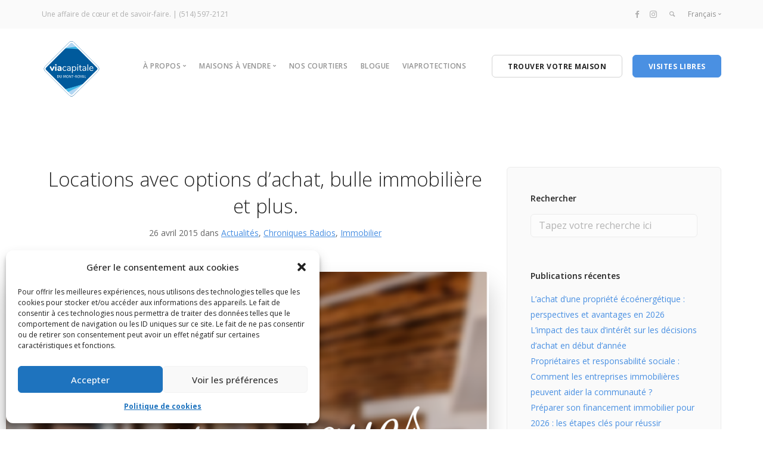

--- FILE ---
content_type: text/html; charset=UTF-8
request_url: https://viacapitaledumontroyal.com/locations-avec-options-dachat-bulle-immobiliere-et-plus/
body_size: 20491
content:
<!doctype html>
<html lang="fr-FR" data-ng-app="siApplication" data-ng-controller="publicCtrl" data-ng-init="init()">

<head>
	<meta charset="UTF-8">
	<meta name="viewport" content="width=device-width, initial-scale=1.0">
	<meta http-equiv="X-UA-Compatible" content="IE=edge, IE=11, IE=10"> 
	<link rel="pingback" href="https://viacapitaledumontroyal.com/xmlrpc.php" />
	<meta name='robots' content='index, follow, max-image-preview:large, max-snippet:-1, max-video-preview:-1' />
<link rel="alternate" hreflang="fr" href="https://viacapitaledumontroyal.com/locations-avec-options-dachat-bulle-immobiliere-et-plus/" />
<link rel="alternate" hreflang="x-default" href="https://viacapitaledumontroyal.com/locations-avec-options-dachat-bulle-immobiliere-et-plus/" />

	<!-- This site is optimized with the Yoast SEO plugin v19.13 - https://yoast.com/wordpress/plugins/seo/ -->
	<title>Locations avec options d’achat, bulle immobilière et plus. - Via Capitale du Mont-Royal</title>
	<meta name="description" content="Vous voulez louer pour acheter ? Vous craignez la bulle immobilière ? Nathalie Clément, démêle tout ça pour vous cette semaine à la chronique immobilière." />
	<link rel="canonical" href="https://viacapitaledumontroyal.com/locations-avec-options-dachat-bulle-immobiliere-et-plus/" />
	<meta property="og:locale" content="fr_FR" />
	<meta property="og:type" content="article" />
	<meta property="og:title" content="Locations avec options d’achat, bulle immobilière et plus. - Via Capitale du Mont-Royal" />
	<meta property="og:description" content="Vous voulez louer pour acheter ? Vous craignez la bulle immobilière ? Nathalie Clément, démêle tout ça pour vous cette semaine à la chronique immobilière." />
	<meta property="og:url" content="https://viacapitaledumontroyal.com/locations-avec-options-dachat-bulle-immobiliere-et-plus/" />
	<meta property="og:site_name" content="Via Capitale du Mont-Royal" />
	<meta property="article:publisher" content="https://www.facebook.com/ViaCapitaleMontRoyal" />
	<meta property="article:published_time" content="2015-04-26T22:42:43+00:00" />
	<meta property="article:modified_time" content="2019-04-19T01:03:39+00:00" />
	<meta property="og:image" content="https://viacapitaledumontroyal.com/wp-content/uploads/CHRONIQUE-131.png" />
	<meta property="og:image:width" content="940" />
	<meta property="og:image:height" content="788" />
	<meta property="og:image:type" content="image/png" />
	<meta name="author" content="id3tech" />
	<meta name="twitter:label1" content="Écrit par" />
	<meta name="twitter:data1" content="id3tech" />
	<script type="application/ld+json" class="yoast-schema-graph">{"@context":"https://schema.org","@graph":[{"@type":"WebPage","@id":"https://viacapitaledumontroyal.com/locations-avec-options-dachat-bulle-immobiliere-et-plus/","url":"https://viacapitaledumontroyal.com/locations-avec-options-dachat-bulle-immobiliere-et-plus/","name":"Locations avec options d’achat, bulle immobilière et plus. - Via Capitale du Mont-Royal","isPartOf":{"@id":"https://viacapitaledumontroyal.com/#website"},"primaryImageOfPage":{"@id":"https://viacapitaledumontroyal.com/locations-avec-options-dachat-bulle-immobiliere-et-plus/#primaryimage"},"image":{"@id":"https://viacapitaledumontroyal.com/locations-avec-options-dachat-bulle-immobiliere-et-plus/#primaryimage"},"thumbnailUrl":"https://viacapitaledumontroyal.com/wp-content/uploads/CHRONIQUE-131.png","datePublished":"2015-04-26T22:42:43+00:00","dateModified":"2019-04-19T01:03:39+00:00","author":{"@id":"https://viacapitaledumontroyal.com/#/schema/person/67cfc4c5d1679c23cc28298d1cfe8a1f"},"description":"Vous voulez louer pour acheter ? Vous craignez la bulle immobilière ? Nathalie Clément, démêle tout ça pour vous cette semaine à la chronique immobilière.","breadcrumb":{"@id":"https://viacapitaledumontroyal.com/locations-avec-options-dachat-bulle-immobiliere-et-plus/#breadcrumb"},"inLanguage":"fr-FR","potentialAction":[{"@type":"ReadAction","target":["https://viacapitaledumontroyal.com/locations-avec-options-dachat-bulle-immobiliere-et-plus/"]}]},{"@type":"ImageObject","inLanguage":"fr-FR","@id":"https://viacapitaledumontroyal.com/locations-avec-options-dachat-bulle-immobiliere-et-plus/#primaryimage","url":"https://viacapitaledumontroyal.com/wp-content/uploads/CHRONIQUE-131.png","contentUrl":"https://viacapitaledumontroyal.com/wp-content/uploads/CHRONIQUE-131.png","width":940,"height":788},{"@type":"BreadcrumbList","@id":"https://viacapitaledumontroyal.com/locations-avec-options-dachat-bulle-immobiliere-et-plus/#breadcrumb","itemListElement":[{"@type":"ListItem","position":1,"name":"Accueil","item":"https://viacapitaledumontroyal.com/"},{"@type":"ListItem","position":2,"name":"Locations avec options d’achat, bulle immobilière et plus."}]},{"@type":"WebSite","@id":"https://viacapitaledumontroyal.com/#website","url":"https://viacapitaledumontroyal.com/","name":"Via Capitale du Mont-Royal","description":"","potentialAction":[{"@type":"SearchAction","target":{"@type":"EntryPoint","urlTemplate":"https://viacapitaledumontroyal.com/?s={search_term_string}"},"query-input":"required name=search_term_string"}],"inLanguage":"fr-FR"},{"@type":"Person","@id":"https://viacapitaledumontroyal.com/#/schema/person/67cfc4c5d1679c23cc28298d1cfe8a1f","name":"id3tech","image":{"@type":"ImageObject","inLanguage":"fr-FR","@id":"https://viacapitaledumontroyal.com/#/schema/person/image/","url":"https://secure.gravatar.com/avatar/4a435a74010b471014229a3da657b0e4?s=96&r=g","contentUrl":"https://secure.gravatar.com/avatar/4a435a74010b471014229a3da657b0e4?s=96&r=g","caption":"id3tech"},"url":"https://viacapitaledumontroyal.com/author/id3tech/"}]}</script>
	<!-- / Yoast SEO plugin. -->


<link rel='dns-prefetch' href='//ajax.googleapis.com' />
<link rel='dns-prefetch' href='//cdnjs.cloudflare.com' />
<link rel='dns-prefetch' href='//fonts.googleapis.com' />
<link rel="alternate" type="application/rss+xml" title="Via Capitale du Mont-Royal &raquo; Flux" href="https://viacapitaledumontroyal.com/feed/" />
<link rel="alternate" type="application/rss+xml" title="Via Capitale du Mont-Royal &raquo; Flux des commentaires" href="https://viacapitaledumontroyal.com/comments/feed/" />
<link rel="alternate" type="application/rss+xml" title="Via Capitale du Mont-Royal &raquo; Locations avec options d’achat, bulle immobilière et plus. Flux des commentaires" href="https://viacapitaledumontroyal.com/locations-avec-options-dachat-bulle-immobiliere-et-plus/feed/" />
<script type="text/javascript">
window._wpemojiSettings = {"baseUrl":"https:\/\/s.w.org\/images\/core\/emoji\/14.0.0\/72x72\/","ext":".png","svgUrl":"https:\/\/s.w.org\/images\/core\/emoji\/14.0.0\/svg\/","svgExt":".svg","source":{"concatemoji":"https:\/\/viacapitaledumontroyal.com\/wp-includes\/js\/wp-emoji-release.min.js?ver=007c0001cc99690ebb5afd2de6e07b42"}};
/*! This file is auto-generated */
!function(e,a,t){var n,r,o,i=a.createElement("canvas"),p=i.getContext&&i.getContext("2d");function s(e,t){var a=String.fromCharCode,e=(p.clearRect(0,0,i.width,i.height),p.fillText(a.apply(this,e),0,0),i.toDataURL());return p.clearRect(0,0,i.width,i.height),p.fillText(a.apply(this,t),0,0),e===i.toDataURL()}function c(e){var t=a.createElement("script");t.src=e,t.defer=t.type="text/javascript",a.getElementsByTagName("head")[0].appendChild(t)}for(o=Array("flag","emoji"),t.supports={everything:!0,everythingExceptFlag:!0},r=0;r<o.length;r++)t.supports[o[r]]=function(e){if(p&&p.fillText)switch(p.textBaseline="top",p.font="600 32px Arial",e){case"flag":return s([127987,65039,8205,9895,65039],[127987,65039,8203,9895,65039])?!1:!s([55356,56826,55356,56819],[55356,56826,8203,55356,56819])&&!s([55356,57332,56128,56423,56128,56418,56128,56421,56128,56430,56128,56423,56128,56447],[55356,57332,8203,56128,56423,8203,56128,56418,8203,56128,56421,8203,56128,56430,8203,56128,56423,8203,56128,56447]);case"emoji":return!s([129777,127995,8205,129778,127999],[129777,127995,8203,129778,127999])}return!1}(o[r]),t.supports.everything=t.supports.everything&&t.supports[o[r]],"flag"!==o[r]&&(t.supports.everythingExceptFlag=t.supports.everythingExceptFlag&&t.supports[o[r]]);t.supports.everythingExceptFlag=t.supports.everythingExceptFlag&&!t.supports.flag,t.DOMReady=!1,t.readyCallback=function(){t.DOMReady=!0},t.supports.everything||(n=function(){t.readyCallback()},a.addEventListener?(a.addEventListener("DOMContentLoaded",n,!1),e.addEventListener("load",n,!1)):(e.attachEvent("onload",n),a.attachEvent("onreadystatechange",function(){"complete"===a.readyState&&t.readyCallback()})),(e=t.source||{}).concatemoji?c(e.concatemoji):e.wpemoji&&e.twemoji&&(c(e.twemoji),c(e.wpemoji)))}(window,document,window._wpemojiSettings);
</script>
<style type="text/css">
img.wp-smiley,
img.emoji {
	display: inline !important;
	border: none !important;
	box-shadow: none !important;
	height: 1em !important;
	width: 1em !important;
	margin: 0 0.07em !important;
	vertical-align: -0.1em !important;
	background: none !important;
	padding: 0 !important;
}
</style>
	<link rel='stylesheet' id='wp-block-library-css' href='https://viacapitaledumontroyal.com/wp-includes/css/dist/block-library/style.min.css?ver=007c0001cc99690ebb5afd2de6e07b42' type='text/css' media='all' />
<link rel='stylesheet' id='classic-theme-styles-css' href='https://viacapitaledumontroyal.com/wp-includes/css/classic-themes.min.css?ver=1' type='text/css' media='all' />
<style id='global-styles-inline-css' type='text/css'>
body{--wp--preset--color--black: #000000;--wp--preset--color--cyan-bluish-gray: #abb8c3;--wp--preset--color--white: #ffffff;--wp--preset--color--pale-pink: #f78da7;--wp--preset--color--vivid-red: #cf2e2e;--wp--preset--color--luminous-vivid-orange: #ff6900;--wp--preset--color--luminous-vivid-amber: #fcb900;--wp--preset--color--light-green-cyan: #7bdcb5;--wp--preset--color--vivid-green-cyan: #00d084;--wp--preset--color--pale-cyan-blue: #8ed1fc;--wp--preset--color--vivid-cyan-blue: #0693e3;--wp--preset--color--vivid-purple: #9b51e0;--wp--preset--gradient--vivid-cyan-blue-to-vivid-purple: linear-gradient(135deg,rgba(6,147,227,1) 0%,rgb(155,81,224) 100%);--wp--preset--gradient--light-green-cyan-to-vivid-green-cyan: linear-gradient(135deg,rgb(122,220,180) 0%,rgb(0,208,130) 100%);--wp--preset--gradient--luminous-vivid-amber-to-luminous-vivid-orange: linear-gradient(135deg,rgba(252,185,0,1) 0%,rgba(255,105,0,1) 100%);--wp--preset--gradient--luminous-vivid-orange-to-vivid-red: linear-gradient(135deg,rgba(255,105,0,1) 0%,rgb(207,46,46) 100%);--wp--preset--gradient--very-light-gray-to-cyan-bluish-gray: linear-gradient(135deg,rgb(238,238,238) 0%,rgb(169,184,195) 100%);--wp--preset--gradient--cool-to-warm-spectrum: linear-gradient(135deg,rgb(74,234,220) 0%,rgb(151,120,209) 20%,rgb(207,42,186) 40%,rgb(238,44,130) 60%,rgb(251,105,98) 80%,rgb(254,248,76) 100%);--wp--preset--gradient--blush-light-purple: linear-gradient(135deg,rgb(255,206,236) 0%,rgb(152,150,240) 100%);--wp--preset--gradient--blush-bordeaux: linear-gradient(135deg,rgb(254,205,165) 0%,rgb(254,45,45) 50%,rgb(107,0,62) 100%);--wp--preset--gradient--luminous-dusk: linear-gradient(135deg,rgb(255,203,112) 0%,rgb(199,81,192) 50%,rgb(65,88,208) 100%);--wp--preset--gradient--pale-ocean: linear-gradient(135deg,rgb(255,245,203) 0%,rgb(182,227,212) 50%,rgb(51,167,181) 100%);--wp--preset--gradient--electric-grass: linear-gradient(135deg,rgb(202,248,128) 0%,rgb(113,206,126) 100%);--wp--preset--gradient--midnight: linear-gradient(135deg,rgb(2,3,129) 0%,rgb(40,116,252) 100%);--wp--preset--duotone--dark-grayscale: url('#wp-duotone-dark-grayscale');--wp--preset--duotone--grayscale: url('#wp-duotone-grayscale');--wp--preset--duotone--purple-yellow: url('#wp-duotone-purple-yellow');--wp--preset--duotone--blue-red: url('#wp-duotone-blue-red');--wp--preset--duotone--midnight: url('#wp-duotone-midnight');--wp--preset--duotone--magenta-yellow: url('#wp-duotone-magenta-yellow');--wp--preset--duotone--purple-green: url('#wp-duotone-purple-green');--wp--preset--duotone--blue-orange: url('#wp-duotone-blue-orange');--wp--preset--font-size--small: 13px;--wp--preset--font-size--medium: 20px;--wp--preset--font-size--large: 36px;--wp--preset--font-size--x-large: 42px;--wp--preset--spacing--20: 0.44rem;--wp--preset--spacing--30: 0.67rem;--wp--preset--spacing--40: 1rem;--wp--preset--spacing--50: 1.5rem;--wp--preset--spacing--60: 2.25rem;--wp--preset--spacing--70: 3.38rem;--wp--preset--spacing--80: 5.06rem;}:where(.is-layout-flex){gap: 0.5em;}body .is-layout-flow > .alignleft{float: left;margin-inline-start: 0;margin-inline-end: 2em;}body .is-layout-flow > .alignright{float: right;margin-inline-start: 2em;margin-inline-end: 0;}body .is-layout-flow > .aligncenter{margin-left: auto !important;margin-right: auto !important;}body .is-layout-constrained > .alignleft{float: left;margin-inline-start: 0;margin-inline-end: 2em;}body .is-layout-constrained > .alignright{float: right;margin-inline-start: 2em;margin-inline-end: 0;}body .is-layout-constrained > .aligncenter{margin-left: auto !important;margin-right: auto !important;}body .is-layout-constrained > :where(:not(.alignleft):not(.alignright):not(.alignfull)){max-width: var(--wp--style--global--content-size);margin-left: auto !important;margin-right: auto !important;}body .is-layout-constrained > .alignwide{max-width: var(--wp--style--global--wide-size);}body .is-layout-flex{display: flex;}body .is-layout-flex{flex-wrap: wrap;align-items: center;}body .is-layout-flex > *{margin: 0;}:where(.wp-block-columns.is-layout-flex){gap: 2em;}.has-black-color{color: var(--wp--preset--color--black) !important;}.has-cyan-bluish-gray-color{color: var(--wp--preset--color--cyan-bluish-gray) !important;}.has-white-color{color: var(--wp--preset--color--white) !important;}.has-pale-pink-color{color: var(--wp--preset--color--pale-pink) !important;}.has-vivid-red-color{color: var(--wp--preset--color--vivid-red) !important;}.has-luminous-vivid-orange-color{color: var(--wp--preset--color--luminous-vivid-orange) !important;}.has-luminous-vivid-amber-color{color: var(--wp--preset--color--luminous-vivid-amber) !important;}.has-light-green-cyan-color{color: var(--wp--preset--color--light-green-cyan) !important;}.has-vivid-green-cyan-color{color: var(--wp--preset--color--vivid-green-cyan) !important;}.has-pale-cyan-blue-color{color: var(--wp--preset--color--pale-cyan-blue) !important;}.has-vivid-cyan-blue-color{color: var(--wp--preset--color--vivid-cyan-blue) !important;}.has-vivid-purple-color{color: var(--wp--preset--color--vivid-purple) !important;}.has-black-background-color{background-color: var(--wp--preset--color--black) !important;}.has-cyan-bluish-gray-background-color{background-color: var(--wp--preset--color--cyan-bluish-gray) !important;}.has-white-background-color{background-color: var(--wp--preset--color--white) !important;}.has-pale-pink-background-color{background-color: var(--wp--preset--color--pale-pink) !important;}.has-vivid-red-background-color{background-color: var(--wp--preset--color--vivid-red) !important;}.has-luminous-vivid-orange-background-color{background-color: var(--wp--preset--color--luminous-vivid-orange) !important;}.has-luminous-vivid-amber-background-color{background-color: var(--wp--preset--color--luminous-vivid-amber) !important;}.has-light-green-cyan-background-color{background-color: var(--wp--preset--color--light-green-cyan) !important;}.has-vivid-green-cyan-background-color{background-color: var(--wp--preset--color--vivid-green-cyan) !important;}.has-pale-cyan-blue-background-color{background-color: var(--wp--preset--color--pale-cyan-blue) !important;}.has-vivid-cyan-blue-background-color{background-color: var(--wp--preset--color--vivid-cyan-blue) !important;}.has-vivid-purple-background-color{background-color: var(--wp--preset--color--vivid-purple) !important;}.has-black-border-color{border-color: var(--wp--preset--color--black) !important;}.has-cyan-bluish-gray-border-color{border-color: var(--wp--preset--color--cyan-bluish-gray) !important;}.has-white-border-color{border-color: var(--wp--preset--color--white) !important;}.has-pale-pink-border-color{border-color: var(--wp--preset--color--pale-pink) !important;}.has-vivid-red-border-color{border-color: var(--wp--preset--color--vivid-red) !important;}.has-luminous-vivid-orange-border-color{border-color: var(--wp--preset--color--luminous-vivid-orange) !important;}.has-luminous-vivid-amber-border-color{border-color: var(--wp--preset--color--luminous-vivid-amber) !important;}.has-light-green-cyan-border-color{border-color: var(--wp--preset--color--light-green-cyan) !important;}.has-vivid-green-cyan-border-color{border-color: var(--wp--preset--color--vivid-green-cyan) !important;}.has-pale-cyan-blue-border-color{border-color: var(--wp--preset--color--pale-cyan-blue) !important;}.has-vivid-cyan-blue-border-color{border-color: var(--wp--preset--color--vivid-cyan-blue) !important;}.has-vivid-purple-border-color{border-color: var(--wp--preset--color--vivid-purple) !important;}.has-vivid-cyan-blue-to-vivid-purple-gradient-background{background: var(--wp--preset--gradient--vivid-cyan-blue-to-vivid-purple) !important;}.has-light-green-cyan-to-vivid-green-cyan-gradient-background{background: var(--wp--preset--gradient--light-green-cyan-to-vivid-green-cyan) !important;}.has-luminous-vivid-amber-to-luminous-vivid-orange-gradient-background{background: var(--wp--preset--gradient--luminous-vivid-amber-to-luminous-vivid-orange) !important;}.has-luminous-vivid-orange-to-vivid-red-gradient-background{background: var(--wp--preset--gradient--luminous-vivid-orange-to-vivid-red) !important;}.has-very-light-gray-to-cyan-bluish-gray-gradient-background{background: var(--wp--preset--gradient--very-light-gray-to-cyan-bluish-gray) !important;}.has-cool-to-warm-spectrum-gradient-background{background: var(--wp--preset--gradient--cool-to-warm-spectrum) !important;}.has-blush-light-purple-gradient-background{background: var(--wp--preset--gradient--blush-light-purple) !important;}.has-blush-bordeaux-gradient-background{background: var(--wp--preset--gradient--blush-bordeaux) !important;}.has-luminous-dusk-gradient-background{background: var(--wp--preset--gradient--luminous-dusk) !important;}.has-pale-ocean-gradient-background{background: var(--wp--preset--gradient--pale-ocean) !important;}.has-electric-grass-gradient-background{background: var(--wp--preset--gradient--electric-grass) !important;}.has-midnight-gradient-background{background: var(--wp--preset--gradient--midnight) !important;}.has-small-font-size{font-size: var(--wp--preset--font-size--small) !important;}.has-medium-font-size{font-size: var(--wp--preset--font-size--medium) !important;}.has-large-font-size{font-size: var(--wp--preset--font-size--large) !important;}.has-x-large-font-size{font-size: var(--wp--preset--font-size--x-large) !important;}
.wp-block-navigation a:where(:not(.wp-element-button)){color: inherit;}
:where(.wp-block-columns.is-layout-flex){gap: 2em;}
.wp-block-pullquote{font-size: 1.5em;line-height: 1.6;}
</style>
<link rel='stylesheet' id='typed-cursor-css' href='https://viacapitaledumontroyal.com/wp-content/plugins/animated-typing-effect/assets/css/cursor.css?ver=007c0001cc99690ebb5afd2de6e07b42' type='text/css' media='all' />
<link rel='stylesheet' id='contact-form-7-css' href='https://viacapitaledumontroyal.com/wp-content/plugins/contact-form-7/includes/css/styles.css?ver=5.7.2' type='text/css' media='all' />
<style id='contact-form-7-inline-css' type='text/css'>
.wpcf7 .wpcf7-recaptcha iframe {margin-bottom: 0;}.wpcf7 .wpcf7-recaptcha[data-align="center"] > div {margin: 0 auto;}.wpcf7 .wpcf7-recaptcha[data-align="right"] > div {margin: 0 0 0 auto;}
</style>
<link rel='stylesheet' id='cmplz-general-css' href='https://viacapitaledumontroyal.com/wp-content/plugins/complianz-gdpr/assets/css/cookieblocker.min.css?ver=6.3.9' type='text/css' media='all' />
<link rel='stylesheet' id='parent-style-css' href='https://viacapitaledumontroyal.com/wp-content/themes/stack/style.css?ver=007c0001cc99690ebb5afd2de6e07b42' type='text/css' media='all' />
<link rel='stylesheet' id='custom-css' href='https://viacapitaledumontroyal.com/wp-content/themes/stack-child/styles/custom.min.css?ver=007c0001cc99690ebb5afd2de6e07b42' type='text/css' media='all' />
<link rel='stylesheet' id='fontawesome5-css' href='https://viacapitaledumontroyal.com/wp-content/plugins/source-immo/styles/fa/all.min.css?ver=007c0001cc99690ebb5afd2de6e07b42' type='text/css' media='all' />
<link rel='stylesheet' id='si-style-css' href='https://viacapitaledumontroyal.com/wp-content/plugins/source-immo/styles/public.min.css?ver=1683919822' type='text/css' media='all' />
<style id='si-custom-style-inline-css' type='text/css'>
body{--si-button-bg-color:#4a90e2;--si-highlight:#2275d7;--si-highlight-text-color:#fff;--si-button-hover-bg-color:#609de6;--si-button-hover-text-color:#fff}
</style>
<link rel='stylesheet' id='ebor-google-font-css' href='//fonts.googleapis.com/css?family=Open+Sans%3A200%2C300%2C400%2C400i%2C500%2C600%2C700%7CMerriweather%3A300%2C300i%7CMaterial+Icons&#038;ver=0.1.0' type='text/css' media='all' />
<link rel='stylesheet' id='bootstrap-css' href='https://viacapitaledumontroyal.com/wp-content/themes/stack/style/css/bootstrap.css?ver=0.1.0' type='text/css' media='all' />
<link rel='stylesheet' id='ebor-icons-css' href='https://viacapitaledumontroyal.com/wp-content/themes/stack/style/css/icons.css?ver=0.1.0' type='text/css' media='all' />
<link rel='stylesheet' id='ebor-plugins-css' href='https://viacapitaledumontroyal.com/wp-content/themes/stack/style/css/plugins.css?ver=0.1.0' type='text/css' media='all' />
<link rel='stylesheet' id='ebor-theme-css' href='https://viacapitaledumontroyal.com/wp-content/themes/stack/style/css/theme.css?ver=0.1.0' type='text/css' media='all' />
<link rel='stylesheet' id='ebor-style-css' href='https://viacapitaledumontroyal.com/wp-content/themes/stack-child/style.css?ver=0.1.0' type='text/css' media='all' />
<style id='ebor-style-inline-css' type='text/css'>

			input[type].btn--primary,
			.pos-fixed.bar--transparent.bg--primary,
			.ebor-cart-count {
				background: #4A90E2;	
			}
			.pos-fixed.bar--transparent.bg--secondary {
				background: #FAFAFA;
			}
			.pos-fixed.bar--transparent.bg--dark {
				background: #252525;
			}
			.pos-fixed.bar--transparent.bg--primary-1 {
				background: #31639C;
			}
			.bg--white h1, .bg--white h2, .bg--white h3, .bg--white h4, .bg--white h5, .bg--white h6, .bg--white i, .mobile-header .cart-link {
			    color: #252525;
			}
			@media all and (max-width:767px) {
			    .bar.bg--dark.bar--mobile-sticky[data-scroll-class*="fixed"].pos-fixed,
			    .bar.bg--dark.bar--mobile-sticky[data-scroll-class*="fixed"]+.bar.pos-fixed {
			    	background: #252525;
			    }
			    .bar.bg--secondary.bar--mobile-sticky[data-scroll-class*="fixed"].pos-fixed,
			    .bar.bg--secondary.bar--mobile-sticky[data-scroll-class*="fixed"]+.bar.pos-fixed {
			    	background: #FAFAFA;
			    }
			}
			.thumbnails-slider .thumbnail-trigger.active img {
				border: 1px solid #4A90E2;
			}
		
</style>
<link rel='stylesheet' id='ebor-iconsmind-css' href='https://viacapitaledumontroyal.com/wp-content/themes/stack/style/css/iconsmind.css?ver=0.1.0' type='text/css' media='all' />
<script type='text/javascript' src='https://viacapitaledumontroyal.com/wp-includes/js/jquery/jquery.min.js?ver=3.6.1' id='jquery-core-js'></script>
<script type='text/javascript' src='https://viacapitaledumontroyal.com/wp-includes/js/jquery/jquery-migrate.min.js?ver=3.3.2' id='jquery-migrate-js'></script>
<script type='text/javascript' src='https://viacapitaledumontroyal.com/wp-content/themes/stack-child/script.js?ver=1.0.0' id='script-js'></script>
<link rel="https://api.w.org/" href="https://viacapitaledumontroyal.com/wp-json/" /><link rel="alternate" type="application/json" href="https://viacapitaledumontroyal.com/wp-json/wp/v2/posts/2733" /><link rel="EditURI" type="application/rsd+xml" title="RSD" href="https://viacapitaledumontroyal.com/xmlrpc.php?rsd" />
<link rel="wlwmanifest" type="application/wlwmanifest+xml" href="https://viacapitaledumontroyal.com/wp-includes/wlwmanifest.xml" />

<link rel='shortlink' href='https://viacapitaledumontroyal.com/?p=2733' />
<link rel="alternate" type="application/json+oembed" href="https://viacapitaledumontroyal.com/wp-json/oembed/1.0/embed?url=https%3A%2F%2Fviacapitaledumontroyal.com%2Flocations-avec-options-dachat-bulle-immobiliere-et-plus%2F" />
<link rel="alternate" type="text/xml+oembed" href="https://viacapitaledumontroyal.com/wp-json/oembed/1.0/embed?url=https%3A%2F%2Fviacapitaledumontroyal.com%2Flocations-avec-options-dachat-bulle-immobiliere-et-plus%2F&#038;format=xml" />
<meta name="generator" content="WPML ver:4.5.14 stt:1,4;" />
<style type="text/css">
.feedzy-rss-link-icon:after {
	content: url("https://viacapitaledumontroyal.com/wp-content/plugins/feedzy-rss-feeds/img/external-link.png");
	margin-left: 3px;
}
</style>
		<script type="application/javascript">
  (function(b,o,n,g,s,r,c){if(b[s])return;b[s]={};b[s].scriptToken="Xy00MjExNjc2Mzc";b[s].callsQueue=[];b[s].api=function(){b[s].callsQueue.push(arguments);};r=o.createElement(n);c=o.getElementsByTagName(n)[0];r.async=1;r.src=g;r.id=s+n;c.parentNode.insertBefore(r,c);})(window,document,"script","https://cdn.oribi.io/Xy00MjExNjc2Mzc/oribi.js","ORIBI");
</script>
<!--BEGIN: TRACKING CODE MANAGER (v2.0.16) BY INTELLYWP.COM IN HEAD//-->
<!-- Facebook Pixel Code -->
<script type="text/plain" data-service="facebook" data-category="marketing">
!function(f,b,e,v,n,t,s)
{if(f.fbq)return;n=f.fbq=function(){n.callMethod?
n.callMethod.apply(n,arguments):n.queue.push(arguments)};
if(!f._fbq)f._fbq=n;n.push=n;n.loaded=!0;n.version='2.0';
n.queue=[];t=b.createElement(e);t.async=!0;
t.src=v;s=b.getElementsByTagName(e)[0];
s.parentNode.insertBefore(t,s)}(window,document,'script',
'https://connect.facebook.net/en_US/fbevents.js');
 fbq('init', '635212419991884'); 
fbq('track', 'PageView');
</script>
<noscript>
 <img height="1" width="1" src="https://www.facebook.com/tr?id=635212419991884&ev=PageView
&noscript=1" />
</noscript>
<!-- End Facebook Pixel Code -->
<meta name="facebook-domain-verification" content="n405swuutj614f83bb74mikm6f47g0" />
<!-- Global site tag (gtag.js) - Google Analytics -->
<script type="text/plain" data-service="google-analytics" data-category="statistics" async data-cmplz-src="https://www.googletagmanager.com/gtag/js?id=UA-39045918-1"></script>
<script>
  window.dataLayer = window.dataLayer || [];
  function gtag(){dataLayer.push(arguments);}
  gtag('js', new Date());

  gtag('config', 'UA-39045918-1');
</script>
<meta name="google-site-verification" content="W20XpD5PgRMd7ny8eSU0Hr4gDUQakrJzF3t__ItKUJI" />
<!--END: https://wordpress.org/plugins/tracking-code-manager IN HEAD//--><style>.cmplz-hidden{display:none!important;}</style><meta name="generator" content="Powered by WPBakery Page Builder - drag and drop page builder for WordPress."/>
<!--[if lte IE 9]><link rel="stylesheet" type="text/css" href="https://viacapitaledumontroyal.com/wp-content/plugins/js_composer-5.7/assets/css/vc_lte_ie9.min.css" media="screen"><![endif]--><script type="application/ld+json">{"@context":"http://schema.org","@type":"Organization","name":"Via Capitale du Mont-Royal","url":"https://viacapitaledumontroyal.com/","address":"1152, avenue du Mont-Royal est, Montreal, Québec H2J 1X8","sameAs":["https://www.facebook.com/ViaCapitaleMontRoyal/","https://twitter.com/capitaleMtRoyal","https://fr.yelp.ca/biz/via-capitale-du-mont-royal-montr%C3%A9al","https://foursquare.com/p/via-capitale-du-montroyal/12965210/home","https://www.linkedin.com/company/via-capitale-du-mont-royal/"]}</script>

<!-- Google Tag Manager -->
<script>(function(w,d,s,l,i){w[l]=w[l]||[];w[l].push({'gtm.start':
new Date().getTime(),event:'gtm.js'});var f=d.getElementsByTagName(s)[0],
j=d.createElement(s),dl=l!='dataLayer'?'&l='+l:'';j.async=true;j.src=
'https://www.googletagmanager.com/gtm.js?id='+i+dl;f.parentNode.insertBefore(j,f);
})(window,document,'script','dataLayer','GTM-K78MZLP');</script>
<!-- End Google Tag Manager -->

<!-- Google tag (gtag.js) --> <script type="text/plain" data-service="google-analytics" data-category="statistics" async data-cmplz-src="https://www.googletagmanager.com/gtag/js?id=G-758XT2RHFC"></script> <script> window.dataLayer = window.dataLayer || []; function gtag(){dataLayer.push(arguments);} gtag('js', new Date()); gtag('config', 'G-758XT2RHFC'); </script><link rel="icon" href="https://viacapitaledumontroyal.com/wp-content/uploads/VC-Coeur-ICON-60x60.png" sizes="32x32" />
<link rel="icon" href="https://viacapitaledumontroyal.com/wp-content/uploads/VC-Coeur-ICON.png" sizes="192x192" />
<link rel="apple-touch-icon" href="https://viacapitaledumontroyal.com/wp-content/uploads/VC-Coeur-ICON.png" />
<meta name="msapplication-TileImage" content="https://viacapitaledumontroyal.com/wp-content/uploads/VC-Coeur-ICON.png" />
		<style type="text/css" id="wp-custom-css">
			.archive.woocommerce .space--sm + .space--sm { margin-top: -50px }

[data-gradient-bg] { background: #4A90E2; }
footer .tweets-feed-2 li:last-child { display: none; }
p.tweet {
	word-break: break-all;
}
@media all and (max-width: 767px){
	.slider li {
		width: 100%;
	}
}
.slider .image--xxs {
    max-height: 5.5em
}
body:not(.variant-active) nav#menu1 {
    z-index: 11;
}		</style>
		<noscript><style type="text/css"> .wpb_animate_when_almost_visible { opacity: 1; }</style></noscript></head>

<body data-cmplz=1 class="post-template-default single single-post postid-2733 single-format-standard stack--rounded normal-layout active-tabs active-accordions parallax-enable-mobile wpb-js-composer js-comp-ver-5.7 vc_responsive" data-smooth-scroll-offset="0" data-smooth-scroll-offset-mobile="0" data-skip-responsive-menu="no">
<!-- Google Tag Manager (noscript) -->
<noscript><iframe src="https://www.googletagmanager.com/ns.html?id=GTM-K78MZLP"
height="0" width="0" style="display:none;visibility:hidden"></iframe></noscript>
<!-- End Google Tag Manager (noscript) -->

<a href="#" id="start" title="Start"></a>


<div class="nav-container">

	<div class="notification pos-top pos-right search-box bg--white border--bottom" data-animation="from-top" data-notification-link="search-box">
	<form method="get" action="https://viacapitaledumontroyal.com/">
		<div class="row">
			<div class="col-md-6 col-md-offset-3 col-sm-8 col-sm-offset-2">
				<input type="search" name="s" placeholder="Tapez votre recherche ici et appuyez sur ENTER" />
			</div>
		</div><!--end of row-->
	</form>
</div><!--end of notification-->
<section class="bar bar-3 bar--sm bg--secondary header--top-bar" >
	<div class="container">
		<div class="row">
		
							<div class="col-md-6">
					<div class="bar__module">
						<span class="type--fade top-bar-blurb">Une affaire de cœur et de savoir-faire. | <a href="tel:5145972121">(514) 597-2121</a></span>	
					</div>
				</div>
						
			<div class="col-md-6 text-right text-left-xs text-left-sm">
				<div class="bar__module">
					<ul class="menu-horizontal">
					
												
												
							<li>
											      <a href="https://www.facebook.com/ViacapitaleMontRoyal" title="Via Capitale du Mont-Royal Facebook Page" target="_blank">
												      <i class="socicon icon--xs socicon-facebook"></i>
											      </a>
											  </li><li>
											      <a href="https://www.instagram.com/viacapitaledumontroyal/" title="Via Capitale du Mont-Royal Instagram Page" target="_blank">
												      <i class="socicon icon--xs socicon-instagram"></i>
											      </a>
											  </li>							
												
													<li class="stack-search-menu">
								<a href="#" data-notification-link="search-box">
									<i class="stack-search"></i>
								</a>
							</li>
												
												
						
<li class="dropdown">
	
	<span class="dropdown__trigger">Français</span>
	
	<div class="dropdown__container">
		<div class="container">
			<div class="row">
				<div class="col-md-1 dropdown__content">
					<ul class="menu-vertical text-left">
						<li><a href="https://viacapitaledumontroyal.com/locations-avec-options-dachat-bulle-immobiliere-et-plus/">Français</a></li><li><a href="https://viacapitaledumontroyal.com/en/">English</a></li>					</ul>
				</div>
			</div>
		</div>
	</div>
	
</li>						
												
					</ul>
				</div>
			</div>
		</div><!--end of row-->
	</div><!--end of container-->
</section><!--end bar-->	
	<div class="bar bar--sm visible-xs original--bg bar--mobile-sticky" data-scroll-class="200px:pos-fixed">
		<div class="container">
			<div class="row">
				<div class="col-xs-8 col-sm-10">
					
<a href="https://viacapitaledumontroyal.com/" class="logo-holder">
	<img class="logo logo-dark" alt="logo" src="https://viacapitaledumontroyal.com/wp-content/uploads/logo_agence_du_mont-royal.svg" />
	<img class="logo logo-light" alt="logo" src="https://viacapitaledumontroyal.com/wp-content/uploads/logo_agence_du_mont-royal.svg" />
</a>				</div>
				<div class="col-xs-4 col-sm-2 text-right mobile-header">
										<a href="#" class="hamburger-toggle" data-toggle-class="#menu1;hidden-xs">
						<i class="icon--sm stack-interface stack-menu"></i>
					</a>
				</div>
			</div><!--end of row-->
		</div><!--end of container-->
	</div><!--end bar-->
	
	<nav id="menu1" class="bar bar--sm bar-1 hidden-xs hiddem-sm original--bg" data-scroll-class="200px:pos-fixed">
		<div class="container">
			<div class="row">
				<div class="col-md-1 col-sm-2 hidden-xs">
					<div class="bar__module">
						
<a href="https://viacapitaledumontroyal.com/" class="logo-holder">
	<img class="logo logo-dark" alt="logo" src="https://viacapitaledumontroyal.com/wp-content/uploads/logo_agence_du_mont-royal.svg" />
	<img class="logo logo-light" alt="logo" src="https://viacapitaledumontroyal.com/wp-content/uploads/logo_agence_du_mont-royal.svg" />
</a>	
					</div><!--end module-->
				</div>
				<div class="col-md-11 col-sm-12 text-right text-left-xs text-left-sm">
					<div class="bar__module">
	<ul id="menu-main-fr" class="menu-horizontal text-left"><li id="menu-item-5165" class="menu-item menu-item-type-custom menu-item-object-custom menu-item-has-children menu-item-5165 dropdown"><span class="dropdown__trigger">À PROPOS</span><div class="dropdown__container"><div class="container"><div class="row"><div class="dropdown__content col-md-2 col-sm-4"><ul class="menu-vertical">	<li id="menu-item-5166" class="menu-item menu-item-type-post_type menu-item-object-page menu-item-5166"><a href="https://viacapitaledumontroyal.com/a-propos/">Notre agence</a></li>
	<li id="menu-item-5167" class="menu-item menu-item-type-post_type menu-item-object-page menu-item-5167"><a href="https://viacapitaledumontroyal.com/vitrine-eco/">Vitrine Écologique</a></li>
	<li id="menu-item-5168" class="menu-item menu-item-type-post_type menu-item-object-page menu-item-5168"><a href="https://viacapitaledumontroyal.com/certification-ecocourtier-ecohabitation/">Certification ÉcoCourtier</a></li>
	<li id="menu-item-5170" class="menu-item menu-item-type-custom menu-item-object-custom menu-item-5170"><a target="_blank" href="https://www.viacapitalevendu.com/recherche/proprietes-d-exception/">Signature Via Capitale</a></li>
	<li id="menu-item-5171" class="menu-item menu-item-type-custom menu-item-object-custom menu-item-5171"><a target="_blank" href="https://www.viacapitalevendu.com/commercial/">Commercial</a></li>
	<li id="menu-item-5172" class="menu-item menu-item-type-custom menu-item-object-custom menu-item-5172"><a target="_blank" href="https://prestige-mls.com/fr">Prestige MLS</a></li>
	<li id="menu-item-5169" class="menu-item menu-item-type-post_type menu-item-object-page menu-item-5169"><a href="https://viacapitaledumontroyal.com/temoignages/">Témoignages</a></li>
</ul></div></div></div></div></li>
<li id="menu-item-5173" class="menu-item menu-item-type-custom menu-item-object-custom menu-item-has-children menu-item-5173 dropdown"><span class="dropdown__trigger">MAISONS À VENDRE</span><div class="dropdown__container"><div class="container"><div class="row"><div class="dropdown__content col-md-2 col-sm-4"><ul class="menu-vertical">	<li id="menu-item-5174" class="menu-item menu-item-type-custom menu-item-object-custom menu-item-5174"><a target="_blank" href="https://www.viacapitalevendu.com/agences/via-capitale-du-mont-royal-plateau-mont-royal-1001/proprietes">Trouver votre maison</a></li>
	<li id="menu-item-5175" class="menu-item menu-item-type-post_type menu-item-object-page menu-item-5175"><a href="https://viacapitaledumontroyal.com/strategies-de-vente/">Nos stratégies de vente</a></li>
	<li id="menu-item-5176" class="menu-item menu-item-type-custom menu-item-object-custom menu-item-5176"><a target="_blank" href="https://www.viacapitalevendu.com/recherche/residentiel/?criteresJson=[base64]">Visites libres</a></li>
	<li id="menu-item-5177" class="menu-item menu-item-type-custom menu-item-object-custom menu-item-5177"><a target="_blank" href="https://www.viacapitalevendu.com/recherche/residentiel/?criteresJson=[base64]">À louer</a></li>
</ul></div></div></div></div></li>
<li id="menu-item-5178" class="menu-item menu-item-type-post_type menu-item-object-page menu-item-5178"><a href="https://viacapitaledumontroyal.com/nos-courtiers/">NOS COURTIERS</a></li>
<li id="menu-item-18045" class="menu-item menu-item-type-taxonomy menu-item-object-category current-post-ancestor current-menu-parent current-post-parent menu-item-18045"><a href="https://viacapitaledumontroyal.com/category/actualites/">BLOGUE</a></li>
<li id="menu-item-5180" class="menu-item menu-item-type-custom menu-item-object-custom menu-item-5180"><a target="_blank" href="https://www.viacapitalevendu.com/via-capitale/protections/">VIAPROTECTIONS</a></li>
</ul></div>	
					
<div class="bar__module stack-header-buttons">
	
			<a 
			class="btn btn--sm type--uppercase" 
			href="https://www.viacapitalevendu.com/agences/via-capitale-du-mont-royal-plateau-mont-royal-1001/proprietes" 
			target="blank"
		>
			<span class="btn__text">Trouver votre maison</span>
		</a>
		
			<a 
			class="btn btn--sm btn--primary type--uppercase" 
			href="https://www.viacapitalevendu.com/recherche/residentiel/?criteresJson=[base64]" 
			target="blank"
		>
			<span class="btn__text">Visites libres</span>
		</a>
		
</div><!--end module-->				</div>
			</div><!--end of row-->
		</div><!--end of container-->
	</nav><!--end bar-->

</div>
<div class="main-container">


<section>
	<div class="container">
		<div class="row">
		
			<div class="col-sm-12 col-md-8 blog-post--sidebar">
				<article>
				
					<div class="article__title text-center">
						<h1 class="h2">Locations avec options d’achat, bulle immobilière et plus.</h1><span>26 avril 2015 dans </span><span><a href="https://viacapitaledumontroyal.com/category/actualites/" rel="category tag">Actualités</a>, <a href="https://viacapitaledumontroyal.com/category/chroniques-radios/" rel="category tag">Chroniques Radios</a>, <a href="https://viacapitaledumontroyal.com/category/immobilier/" rel="category tag">Immobilier</a></span>					</div><!--end article title-->
					
					<div class="article__body post-content">
						
						<div class="featured-image-holder">
							<img width="940" height="788" src="https://viacapitaledumontroyal.com/wp-content/uploads/CHRONIQUE-131.png" class="border--round box-shadow-wide wp-post-image" alt="" decoding="async" srcset="https://viacapitaledumontroyal.com/wp-content/uploads/CHRONIQUE-131.png 940w, https://viacapitaledumontroyal.com/wp-content/uploads/CHRONIQUE-131-300x251.png 300w" sizes="(max-width: 940px) 100vw, 940px" />						</div>
						
						<p><img decoding="async" loading="lazy" class=" size-medium wp-image-2734 alignleft" src="https://viacapitaledumontroyal.com/wp-content/uploads/CHRONIQUE-131-300x251.png" alt="CHRONIQUE 13" width="300" height="251" srcset="https://viacapitaledumontroyal.com/wp-content/uploads/CHRONIQUE-131-300x251.png 300w, https://viacapitaledumontroyal.com/wp-content/uploads/CHRONIQUE-131.png 940w" sizes="(max-width: 300px) 100vw, 300px" /></p>
<p class="p1">Vous voulez louer pour acheter<span class="s1"> </span>? Vous craignez la bulle immobilière<span class="s1"> </span>? Nathalie Clément, directrice de l’agence immobilière Via Capitale du Mont-Royal, démêle tout ça pour vous cette semaine à la chronique immobilière à l&rsquo;émission les <em>Oranges pressées</em> de CIBL.</p>
<p>&nbsp;<br />
<iframe loading="lazy" src="https://w.soundcloud.com/player/?url=https%3A//api.soundcloud.com/tracks/202263228&amp;auto_play=false&amp;hide_related=false&amp;show_comments=true&amp;show_user=true&amp;show_reposts=false&amp;visual=true" width="100%" height="250" frameborder="no" scrolling="no"></iframe></p>
						
						<div class="post__tags">
							Étiquettes : <a href="https://viacapitaledumontroyal.com/tag/bulle-immobiliere/" rel="tag">bulle immobilière</a>, <a href="https://viacapitaledumontroyal.com/tag/immobilier/" rel="tag">immobilier</a>, <a href="https://viacapitaledumontroyal.com/tag/location-option-dachat/" rel="tag">location option d'achat</a>, <a href="https://viacapitaledumontroyal.com/tag/location-pour-achat/" rel="tag">location pour achat</a>						</div>
						
					</div>
					
					<div class="article__share text-center">

	<a class="btn bg--facebook btn--icon" target="_blank" href="https://www.facebook.com/sharer/sharer.php?u=https://viacapitaledumontroyal.com/locations-avec-options-dachat-bulle-immobiliere-et-plus/">
		<span class="btn__text">
			<i class="socicon socicon-facebook"></i>
			Partager sur Facebook		</span>
	</a>
	
	<a class="btn bg--twitter btn--icon" target="_blank" href="https://twitter.com/share?url=https://viacapitaledumontroyal.com/locations-avec-options-dachat-bulle-immobiliere-et-plus/">
		<span class="btn__text">
			<i class="socicon socicon-twitter"></i>
			Partagez sur Twitter		</span>
	</a>
	
</div>					
				</article><!--end item-->
			</div>	
			
			<div class="col-md-4 hidden-sm">
	
		
		<div class="sidebar boxed boxed--border boxed--lg bg--secondary">
			<div id="search-6" class="widget widget_search sidebar__widget"><h5>Rechercher</h5><form class="form--horizontal" method="get" id="searchform" action="https://viacapitaledumontroyal.com/">
	<div class="col-sm-8">
		<input type="text" name="s" placeholder="Tapez votre recherche ici" />
	</div>
	<div class="col-sm-4">
		<button type="submit" class="btn btn--primary type--uppercase">Search</button>
	</div>
</form></div>
		<div id="recent-posts-3" class="widget widget_recent_entries sidebar__widget">
		<h5>Publications récentes</h5>
		<ul>
											<li>
					<a href="https://viacapitaledumontroyal.com/lachat-dune-propriete-ecoenergetique-perspectives-et-avantages-en-2026/">L’achat d’une propriété écoénergétique : perspectives et avantages en 2026</a>
									</li>
											<li>
					<a href="https://viacapitaledumontroyal.com/limpact-des-taux-dinteret-sur-les-decisions-dachat-en-debut-dannee/">L’impact des taux d’intérêt sur les décisions d’achat en début d’année</a>
									</li>
											<li>
					<a href="https://viacapitaledumontroyal.com/proprietaires-et-responsabilite-sociale-comment-les-entreprises-immobilieres-peuvent-aider-la-communaute/">Propriétaires et responsabilité sociale : Comment les entreprises immobilières peuvent aider la communauté ?</a>
									</li>
											<li>
					<a href="https://viacapitaledumontroyal.com/preparer-son-financement-immobilier-pour-2026-les-etapes-cles-pour-reussir/">Préparer son financement immobilier pour 2026 : les étapes clés pour réussir</a>
									</li>
											<li>
					<a href="https://viacapitaledumontroyal.com/les-reglages-essentiels-a-faire-chez-soi-apres-le-changement-dheure/">Les réglages essentiels à faire chez soi après le changement d’heure</a>
									</li>
					</ul>

		</div><div id="tag_cloud-4" class="widget widget_tag_cloud sidebar__widget"><h5>Étiquettes</h5><div class="tagcloud"><a href="https://viacapitaledumontroyal.com/tag/2019/" class="tag-cloud-link tag-link-529 tag-link-position-1" style="font-size: 10.311926605505pt;" aria-label="2019 (5 éléments)">2019</a>
<a href="https://viacapitaledumontroyal.com/tag/achat/" class="tag-cloud-link tag-link-110 tag-link-position-2" style="font-size: 12.495412844037pt;" aria-label="achat (8 éléments)">achat</a>
<a href="https://viacapitaledumontroyal.com/tag/acheter/" class="tag-cloud-link tag-link-118 tag-link-position-3" style="font-size: 10.311926605505pt;" aria-label="acheter (5 éléments)">acheter</a>
<a href="https://viacapitaledumontroyal.com/tag/acheteur/" class="tag-cloud-link tag-link-163 tag-link-position-4" style="font-size: 10.311926605505pt;" aria-label="Acheteur (5 éléments)">Acheteur</a>
<a href="https://viacapitaledumontroyal.com/tag/acheteurs/" class="tag-cloud-link tag-link-140 tag-link-position-5" style="font-size: 8pt;" aria-label="acheteurs (3 éléments)">acheteurs</a>
<a href="https://viacapitaledumontroyal.com/tag/actualites-2/" class="tag-cloud-link tag-link-6 tag-link-position-6" style="font-size: 16.091743119266pt;" aria-label="actualités (16 éléments)">actualités</a>
<a href="https://viacapitaledumontroyal.com/tag/architecture/" class="tag-cloud-link tag-link-195 tag-link-position-7" style="font-size: 8pt;" aria-label="architecture (3 éléments)">architecture</a>
<a href="https://viacapitaledumontroyal.com/tag/art/" class="tag-cloud-link tag-link-349 tag-link-position-8" style="font-size: 8pt;" aria-label="Art (3 éléments)">Art</a>
<a href="https://viacapitaledumontroyal.com/tag/chronique-immobiliere/" class="tag-cloud-link tag-link-123 tag-link-position-9" style="font-size: 12.495412844037pt;" aria-label="Chronique Immobilière (8 éléments)">Chronique Immobilière</a>
<a href="https://viacapitaledumontroyal.com/tag/chronique-radio/" class="tag-cloud-link tag-link-20 tag-link-position-10" style="font-size: 15.449541284404pt;" aria-label="Chronique radio (14 éléments)">Chronique radio</a>
<a href="https://viacapitaledumontroyal.com/tag/cibl/" class="tag-cloud-link tag-link-19 tag-link-position-11" style="font-size: 14.165137614679pt;" aria-label="CIBl (11 éléments)">CIBl</a>
<a href="https://viacapitaledumontroyal.com/tag/citrouilles/" class="tag-cloud-link tag-link-172 tag-link-position-12" style="font-size: 9.2844036697248pt;" aria-label="Citrouilles (4 éléments)">Citrouilles</a>
<a href="https://viacapitaledumontroyal.com/tag/concours/" class="tag-cloud-link tag-link-150 tag-link-position-13" style="font-size: 9.2844036697248pt;" aria-label="concours (4 éléments)">concours</a>
<a href="https://viacapitaledumontroyal.com/tag/condo/" class="tag-cloud-link tag-link-106 tag-link-position-14" style="font-size: 11.853211009174pt;" aria-label="condo (7 éléments)">condo</a>
<a href="https://viacapitaledumontroyal.com/tag/confinement/" class="tag-cloud-link tag-link-749 tag-link-position-15" style="font-size: 10.311926605505pt;" aria-label="confinement (5 éléments)">confinement</a>
<a href="https://viacapitaledumontroyal.com/tag/conseils/" class="tag-cloud-link tag-link-142 tag-link-position-16" style="font-size: 11.211009174312pt;" aria-label="conseils (6 éléments)">conseils</a>
<a href="https://viacapitaledumontroyal.com/tag/courtier/" class="tag-cloud-link tag-link-178 tag-link-position-17" style="font-size: 14.550458715596pt;" aria-label="courtier (12 éléments)">courtier</a>
<a href="https://viacapitaledumontroyal.com/tag/courtier-immobilier/" class="tag-cloud-link tag-link-133 tag-link-position-18" style="font-size: 16.091743119266pt;" aria-label="courtier immobilier (16 éléments)">courtier immobilier</a>
<a href="https://viacapitaledumontroyal.com/tag/covid-19/" class="tag-cloud-link tag-link-696 tag-link-position-19" style="font-size: 12.495412844037pt;" aria-label="COVID-19 (8 éléments)">COVID-19</a>
<a href="https://viacapitaledumontroyal.com/tag/design/" class="tag-cloud-link tag-link-188 tag-link-position-20" style="font-size: 11.853211009174pt;" aria-label="Design (7 éléments)">Design</a>
<a href="https://viacapitaledumontroyal.com/tag/financement/" class="tag-cloud-link tag-link-130 tag-link-position-21" style="font-size: 10.311926605505pt;" aria-label="financement (5 éléments)">financement</a>
<a href="https://viacapitaledumontroyal.com/tag/finances/" class="tag-cloud-link tag-link-190 tag-link-position-22" style="font-size: 9.2844036697248pt;" aria-label="finances (4 éléments)">finances</a>
<a href="https://viacapitaledumontroyal.com/tag/habitation/" class="tag-cloud-link tag-link-111 tag-link-position-23" style="font-size: 11.853211009174pt;" aria-label="habitation (7 éléments)">habitation</a>
<a href="https://viacapitaledumontroyal.com/tag/immobilier/" class="tag-cloud-link tag-link-105 tag-link-position-24" style="font-size: 22pt;" aria-label="immobilier (48 éléments)">immobilier</a>
<a href="https://viacapitaledumontroyal.com/tag/investir/" class="tag-cloud-link tag-link-119 tag-link-position-25" style="font-size: 10.311926605505pt;" aria-label="investir (5 éléments)">investir</a>
<a href="https://viacapitaledumontroyal.com/tag/investissement/" class="tag-cloud-link tag-link-191 tag-link-position-26" style="font-size: 8pt;" aria-label="investissement (3 éléments)">investissement</a>
<a href="https://viacapitaledumontroyal.com/tag/maison/" class="tag-cloud-link tag-link-107 tag-link-position-27" style="font-size: 9.2844036697248pt;" aria-label="maison (4 éléments)">maison</a>
<a href="https://viacapitaledumontroyal.com/tag/marche-immobilier/" class="tag-cloud-link tag-link-136 tag-link-position-28" style="font-size: 15.064220183486pt;" aria-label="Marché immobilier (13 éléments)">Marché immobilier</a>
<a href="https://viacapitaledumontroyal.com/tag/montreal/" class="tag-cloud-link tag-link-35 tag-link-position-29" style="font-size: 17.761467889908pt;" aria-label="Montréal (22 éléments)">Montréal</a>
<a href="https://viacapitaledumontroyal.com/tag/nouveaux-arrivants/" class="tag-cloud-link tag-link-354 tag-link-position-30" style="font-size: 8pt;" aria-label="Nouveaux arrivants (3 éléments)">Nouveaux arrivants</a>
<a href="https://viacapitaledumontroyal.com/tag/plateau/" class="tag-cloud-link tag-link-174 tag-link-position-31" style="font-size: 8pt;" aria-label="Plateau (3 éléments)">Plateau</a>
<a href="https://viacapitaledumontroyal.com/tag/plateau-mont-royal/" class="tag-cloud-link tag-link-145 tag-link-position-32" style="font-size: 14.165137614679pt;" aria-label="Plateau-Mont-Royal (11 éléments)">Plateau-Mont-Royal</a>
<a href="https://viacapitaledumontroyal.com/tag/premier-acheteur/" class="tag-cloud-link tag-link-104 tag-link-position-33" style="font-size: 9.2844036697248pt;" aria-label="premier acheteur (4 éléments)">premier acheteur</a>
<a href="https://viacapitaledumontroyal.com/tag/propriete/" class="tag-cloud-link tag-link-177 tag-link-position-34" style="font-size: 16.733944954128pt;" aria-label="propriété (18 éléments)">propriété</a>
<a href="https://viacapitaledumontroyal.com/tag/quartier/" class="tag-cloud-link tag-link-216 tag-link-position-35" style="font-size: 10.311926605505pt;" aria-label="Quartier (5 éléments)">Quartier</a>
<a href="https://viacapitaledumontroyal.com/tag/renovation/" class="tag-cloud-link tag-link-66 tag-link-position-36" style="font-size: 11.853211009174pt;" aria-label="Rénovation (7 éléments)">Rénovation</a>
<a href="https://viacapitaledumontroyal.com/tag/renovations/" class="tag-cloud-link tag-link-14 tag-link-position-37" style="font-size: 13.137614678899pt;" aria-label="rénovations (9 éléments)">rénovations</a>
<a href="https://viacapitaledumontroyal.com/tag/renovation-ecologique/" class="tag-cloud-link tag-link-144 tag-link-position-38" style="font-size: 8pt;" aria-label="rénovation écologique (3 éléments)">rénovation écologique</a>
<a href="https://viacapitaledumontroyal.com/tag/schl/" class="tag-cloud-link tag-link-157 tag-link-position-39" style="font-size: 9.2844036697248pt;" aria-label="SCHL (4 éléments)">SCHL</a>
<a href="https://viacapitaledumontroyal.com/tag/vie-de-quartier/" class="tag-cloud-link tag-link-189 tag-link-position-40" style="font-size: 14.550458715596pt;" aria-label="Vie de Quartier (12 éléments)">Vie de Quartier</a>
<a href="https://viacapitaledumontroyal.com/tag/vitrine-renovation-ecologique/" class="tag-cloud-link tag-link-65 tag-link-position-41" style="font-size: 13.651376146789pt;" aria-label="Vitrine rénovation écologique (10 éléments)">Vitrine rénovation écologique</a>
<a href="https://viacapitaledumontroyal.com/tag/webimmo/" class="tag-cloud-link tag-link-751 tag-link-position-42" style="font-size: 10.311926605505pt;" aria-label="WebImmo (5 éléments)">WebImmo</a>
<a href="https://viacapitaledumontroyal.com/tag/ecohabitation/" class="tag-cloud-link tag-link-53 tag-link-position-43" style="font-size: 9.2844036697248pt;" aria-label="Écohabitation (4 éléments)">Écohabitation</a>
<a href="https://viacapitaledumontroyal.com/tag/evenement/" class="tag-cloud-link tag-link-336 tag-link-position-44" style="font-size: 12.495412844037pt;" aria-label="Événement (8 éléments)">Événement</a>
<a href="https://viacapitaledumontroyal.com/tag/ecologie-2/" class="tag-cloud-link tag-link-15 tag-link-position-45" style="font-size: 13.137614678899pt;" aria-label="écologie (9 éléments)">écologie</a></div>
</div><div id="categories-3" class="widget widget_categories sidebar__widget"><h5>Catégories</h5>
			<ul>
					<li class="cat-item cat-item-209 js-no-action"><a href="https://viacapitaledumontroyal.com/category/20e-anniversaire/">20e anniversaire</a>
</li>
	<li class="cat-item cat-item-868 js-no-action"><a href="https://viacapitaledumontroyal.com/category/25e-anniversaire/">25e anniversaire</a>
</li>
	<li class="cat-item cat-item-510 js-no-action"><a href="https://viacapitaledumontroyal.com/category/achat/">Achat</a>
</li>
	<li class="cat-item cat-item-5 js-no-action"><a href="https://viacapitaledumontroyal.com/category/actualites/">Actualités</a>
</li>
	<li class="cat-item cat-item-485 js-no-action"><a href="https://viacapitaledumontroyal.com/category/buying/">Buying</a>
</li>
	<li class="cat-item cat-item-21 js-no-action"><a href="https://viacapitaledumontroyal.com/category/capsules-videos/">Capsules Vidéos</a>
</li>
	<li class="cat-item cat-item-18 js-no-action"><a href="https://viacapitaledumontroyal.com/category/chroniques-radios/">Chroniques Radios</a>
</li>
	<li class="cat-item cat-item-222 js-no-action"><a href="https://viacapitaledumontroyal.com/category/concours/">Concours</a>
</li>
	<li class="cat-item cat-item-40 js-no-action"><a href="https://viacapitaledumontroyal.com/category/courtiers/">Courtiers</a>
</li>
	<li class="cat-item cat-item-226 js-no-action"><a href="https://viacapitaledumontroyal.com/category/demenagement/">Déménagement</a>
</li>
	<li class="cat-item cat-item-16 js-no-action"><a href="https://viacapitaledumontroyal.com/category/design/">Design</a>
</li>
	<li class="cat-item cat-item-475 js-no-action"><a href="https://viacapitaledumontroyal.com/category/ecocourtier/">Écocourtier</a>
</li>
	<li class="cat-item cat-item-13 js-no-action"><a href="https://viacapitaledumontroyal.com/category/ecologie/">Écologie</a>
</li>
	<li class="cat-item cat-item-42 js-no-action"><a href="https://viacapitaledumontroyal.com/category/evenements/">Événements</a>
</li>
	<li class="cat-item cat-item-32 js-no-action"><a href="https://viacapitaledumontroyal.com/category/faits-divers/">Faits Divers</a>
</li>
	<li class="cat-item cat-item-92 js-no-action"><a href="https://viacapitaledumontroyal.com/category/finances/">finances</a>
</li>
	<li class="cat-item cat-item-43 js-no-action"><a href="https://viacapitaledumontroyal.com/category/fournisseurs/">fournisseurs</a>
</li>
	<li class="cat-item cat-item-482 js-no-action"><a href="https://viacapitaledumontroyal.com/category/histoires-de-montreal-en/">Histoires de Montréal</a>
</li>
	<li class="cat-item cat-item-364 js-no-action"><a href="https://viacapitaledumontroyal.com/category/histoires-de-montreal/">Histoires de Montréal</a>
</li>
	<li class="cat-item cat-item-30 js-no-action"><a href="https://viacapitaledumontroyal.com/category/immobilier/">Immobilier</a>
</li>
	<li class="cat-item cat-item-363 js-no-action"><a href="https://viacapitaledumontroyal.com/category/les-humeurs-de-maurice/">Les humeurs de Maurice</a>
</li>
	<li class="cat-item cat-item-1 js-no-action"><a href="https://viacapitaledumontroyal.com/category/non-classifiee/">Non classifié(e)</a>
</li>
	<li class="cat-item cat-item-179 js-no-action"><a href="https://viacapitaledumontroyal.com/category/non-residant/">Non-résidant</a>
</li>
	<li class="cat-item cat-item-481 js-no-action"><a href="https://viacapitaledumontroyal.com/category/nouveaux-arrivants-en/">Nouveaux arrivants</a>
</li>
	<li class="cat-item cat-item-353 js-no-action"><a href="https://viacapitaledumontroyal.com/category/nouveaux-arrivants/">Nouveaux arrivants</a>
</li>
	<li class="cat-item cat-item-565 js-no-action"><a href="https://viacapitaledumontroyal.com/category/propriete/">Propriété</a>
</li>
	<li class="cat-item cat-item-870 js-no-action"><a href="https://viacapitaledumontroyal.com/category/quartiers/">Quartiers</a>
</li>
	<li class="cat-item cat-item-7 js-no-action"><a href="https://viacapitaledumontroyal.com/category/recommandations/">Recommandations</a>
</li>
	<li class="cat-item cat-item-210 js-no-action"><a href="https://viacapitaledumontroyal.com/category/reglements/">Règlements</a>
</li>
	<li class="cat-item cat-item-47 js-no-action"><a href="https://viacapitaledumontroyal.com/category/renovations-2/">Rénovations</a>
</li>
	<li class="cat-item cat-item-550 js-no-action"><a href="https://viacapitaledumontroyal.com/category/revente/">Revente</a>
</li>
	<li class="cat-item cat-item-34 js-no-action"><a href="https://viacapitaledumontroyal.com/category/style-de-vie/">Style de vie</a>
</li>
	<li class="cat-item cat-item-29 js-no-action"><a href="https://viacapitaledumontroyal.com/category/suggestions/">Suggestions</a>
</li>
	<li class="cat-item cat-item-33 js-no-action"><a href="https://viacapitaledumontroyal.com/category/vie-de-quartier/">Vie de Quartier</a>
</li>
			</ul>

			</div>		</div>
		
		
</div>			
		</div><!--end of row-->
	</div><!--end of container-->
</section>

<section class="single-post-cta text-center space--sm">
	<div class="container">
		<div class="row">
			<div class="col-sm-10 col-sm-offset-1 col-md-8 col-md-offset-2">
							</div>
		</div><!--end of row-->
	</div><!--end of container-->
</section>
<section class="space--sm">
	<div class="container">
		<div class="row">
			<div class="col-sm-12">
				<hr>
			</div>
		</div><!--end of row-->
	</div><!--end of container-->
</section>

<section>
	<div class="container">
		<div class="row">
			<div class="col-sm-10 col-sm-offset-1 col-md-8 col-md-offset-2">
			
				<div class="comments">
				
					<h3>
						1 Comment					</h3>
					
					<ul id="singlecomments" class="comments__list"></ul>					
				</div><!--end comments-->
				
				<div class="comments-form">
									</div>
				
			</div>
		</div><!--end of row-->
	</div><!--end of container-->
</section>
<section class="unpad text-center ">
    <div class="row--gapless">
        
        	        <div class="col-sm-4 col-xs-12">
	            <a href="https://viacapitaledumontroyal.com/hausse-primes-dassurances-prets-schl/" class="block">
	                <div class="feature feature-7 boxed imagebg" data-overlay="5">
	                    <div class="background-image-holder">
	                        <img width="940" height="788" src="https://viacapitaledumontroyal.com/wp-content/uploads/CHRONIQUE-11.png" class="attachment-large size-large wp-post-image" alt="" decoding="async" loading="lazy" srcset="https://viacapitaledumontroyal.com/wp-content/uploads/CHRONIQUE-11.png 940w, https://viacapitaledumontroyal.com/wp-content/uploads/CHRONIQUE-11-300x251.png 300w" sizes="(max-width: 940px) 100vw, 940px" />	                    </div>
	                    <h4 class="pos-vertical-center">
	                    	<span>Article précédent</span>
	                    	Hausse de certaines primes d&#039;assurances prêts SCHL	                    </h4>
	                </div>
	            </a>
	        </div>
                
        <div class="col-sm-4 col-xs-12">
            <a href="https://viacapitaledumontroyal.com" class="block">
                <div class="feature feature-7 boxed imagebg" data-overlay="5">
                    <div class="background-image-holder">
                                            </div>
                    <h4 class="pos-vertical-center">
                    	<span>Blog</span>
                    	                    </h4>
                </div>
            </a>
        </div>
        
        	        <div class="col-sm-4 col-xs-12">
	            <a href="https://viacapitaledumontroyal.com/les-substances-nocives-cachees-dans-votre-maison/" class="block">
	                <div class="feature feature-7 boxed imagebg" data-overlay="5">
	                    <div class="background-image-holder">
	                        <img width="940" height="788" src="https://viacapitaledumontroyal.com/wp-content/uploads/CHRONIQUE-14.png" class="attachment-large size-large wp-post-image" alt="" decoding="async" loading="lazy" srcset="https://viacapitaledumontroyal.com/wp-content/uploads/CHRONIQUE-14.png 940w, https://viacapitaledumontroyal.com/wp-content/uploads/CHRONIQUE-14-300x251.png 300w" sizes="(max-width: 940px) 100vw, 940px" />	                    </div>
	                    <h4 class="pos-vertical-center">
	                    	<span>Article suivant</span>
	                    	Les substances nocives cachées dans votre maison.	                    </h4>
	                </div>
	            </a>
	        </div>
                
    </div><!--end of row-->
</section> 

<section class="bg--secondary">
	<div class="container">
	
		<div class="row text-block loop-related">
			<div class="col-sm-12">
				<h3>Vous pourriez aussi aimer</h3>
			</div>
		</div><!--end of row-->
		
		<div class="row">
			<div class="col-sm-12">
				<div class="masonry">
					<div class="row">
						<div class="masonry__container">
							<div class="masonry__item col-md-4 col-sm-6"></div>
							
							<div id="post-8205" class="masonry__item col-sm-6 col-md-4 post-8205 post type-post status-publish format-standard has-post-thumbnail hentry category-actualites category-evenements category-immobilier tag-immigration tag-immobilier">
	<article class="feature feature-1">
	
		<a href="https://viacapitaledumontroyal.com/le-plateau-mont-royal-un-quartier-de-choix-pour-les-immigres/" class="block">
			<img width="800" height="600" src="https://viacapitaledumontroyal.com/wp-content/uploads/Le-Plateau-Mont-Royal-un-quartier-de-choix-pour-les-immigrés.jpg" class="attachment-large size-large wp-post-image" alt="Le Plateau Mont-Royal : un quartier de choix pour les immigrés" decoding="async" loading="lazy" srcset="https://viacapitaledumontroyal.com/wp-content/uploads/Le-Plateau-Mont-Royal-un-quartier-de-choix-pour-les-immigrés.jpg 800w, https://viacapitaledumontroyal.com/wp-content/uploads/Le-Plateau-Mont-Royal-un-quartier-de-choix-pour-les-immigrés-300x225.jpg 300w, https://viacapitaledumontroyal.com/wp-content/uploads/Le-Plateau-Mont-Royal-un-quartier-de-choix-pour-les-immigrés-768x576.jpg 768w" sizes="(max-width: 800px) 100vw, 800px" />		</a>
		
		<div class="feature__body boxed boxed--border">
						<span>2 juin 2018</span>
			<a class="h5 display-block" href="https://viacapitaledumontroyal.com/le-plateau-mont-royal-un-quartier-de-choix-pour-les-immigres/">Le Plateau Mont-Royal : un quartier de choix pour les immigrés</a>			<a href="https://viacapitaledumontroyal.com/le-plateau-mont-royal-un-quartier-de-choix-pour-les-immigres/">Lire la suite</a>
		</div>
		
	</article>
</div><!--end item--><div id="post-7719" class="masonry__item col-sm-6 col-md-4 post-7719 post type-post status-publish format-standard has-post-thumbnail hentry category-actualites category-immobilier category-recommandations tag-covid-19">
	<article class="feature feature-1">
	
		<a href="https://viacapitaledumontroyal.com/covid-19-taxes-impots-hypotheques-decouvrez-les-mesures-gouvernementales-qui-pourraient-vous-concerner/" class="block">
			<img width="800" height="600" src="https://viacapitaledumontroyal.com/wp-content/uploads/COVID-19-mesure-gouvernementale.jpg" class="attachment-large size-large wp-post-image" alt="Mesure gouvernementale - Coronavirus" decoding="async" loading="lazy" srcset="https://viacapitaledumontroyal.com/wp-content/uploads/COVID-19-mesure-gouvernementale.jpg 800w, https://viacapitaledumontroyal.com/wp-content/uploads/COVID-19-mesure-gouvernementale-300x225.jpg 300w, https://viacapitaledumontroyal.com/wp-content/uploads/COVID-19-mesure-gouvernementale-768x576.jpg 768w" sizes="(max-width: 800px) 100vw, 800px" />		</a>
		
		<div class="feature__body boxed boxed--border">
						<span>3 avril 2020</span>
			<a class="h5 display-block" href="https://viacapitaledumontroyal.com/covid-19-taxes-impots-hypotheques-decouvrez-les-mesures-gouvernementales-qui-pourraient-vous-concerner/">COVID-19: Taxes, impôts, hypothèques… découvrez les mesures gouvernementales qui pourraient vous concerner</a>			<a href="https://viacapitaledumontroyal.com/covid-19-taxes-impots-hypotheques-decouvrez-les-mesures-gouvernementales-qui-pourraient-vous-concerner/">Lire la suite</a>
		</div>
		
	</article>
</div><!--end item--><div id="post-4130" class="masonry__item col-sm-6 col-md-4 post-4130 post type-post status-publish format-standard has-post-thumbnail hentry category-actualites category-non-residant category-nouveaux-arrivants">
	<article class="feature feature-1">
	
		<a href="https://viacapitaledumontroyal.com/7-bonnes-raisons-de-dire-quebec-mon-amour/" class="block">
			<img width="800" height="600" src="https://viacapitaledumontroyal.com/wp-content/uploads/VC_visuel-quebec-mon-amour-V1-1.jpg" class="attachment-large size-large wp-post-image" alt="Photo de Québec ayant pour titre &quot;Québec, mon amour&quot;" decoding="async" loading="lazy" srcset="https://viacapitaledumontroyal.com/wp-content/uploads/VC_visuel-quebec-mon-amour-V1-1.jpg 800w, https://viacapitaledumontroyal.com/wp-content/uploads/VC_visuel-quebec-mon-amour-V1-1-300x225.jpg 300w, https://viacapitaledumontroyal.com/wp-content/uploads/VC_visuel-quebec-mon-amour-V1-1-768x576.jpg 768w" sizes="(max-width: 800px) 100vw, 800px" />		</a>
		
		<div class="feature__body boxed boxed--border">
						<span>28 août 2018</span>
			<a class="h5 display-block" href="https://viacapitaledumontroyal.com/7-bonnes-raisons-de-dire-quebec-mon-amour/">7 bonnes raisons de dire Québec, mon amour</a>			<a href="https://viacapitaledumontroyal.com/7-bonnes-raisons-de-dire-quebec-mon-amour/">Lire la suite</a>
		</div>
		
	</article>
</div><!--end item-->							
						</div><!--end of masonry container-->
					</div><!--end row-->
				</div><!--end masonry-->
			</div>
		</div>
		
	</div><!--end of container-->
</section><footer class="footer-6 unpad--bottom">
	<div class="container">
		<div class="row">
			<div class="col-sm-6 col-md-3 col-xs-12"><div id="nav_menu-5" class="widget widget_nav_menu sidebar__element"><h6 class="type--uppercase">Liens rapides</h6><div class="menu-footer-liensrapides-container"><ul id="menu-footer-liensrapides" class="menu"><li id="menu-item-5193" class="menu-item menu-item-type-custom menu-item-object-custom menu-item-5193"><a target="_blank" rel="noopener" href="https://www.viacapitalevendu.com/agences/via-capitale-du-mont-royal-plateau-mont-royal-1001/proprietes">Trouver votre maison</a></li>
<li id="menu-item-5194" class="menu-item menu-item-type-custom menu-item-object-custom menu-item-5194"><a target="_blank" rel="noopener" href="https://www.viacapitalevendu.com/agences/via-capitale-du-mont-royal-plateau-mont-royal-1001/proprietes">Visites libres</a></li>
<li id="menu-item-5195" class="menu-item menu-item-type-custom menu-item-object-custom menu-item-5195"><a target="_blank" rel="noopener" href="http://www.viacapitaledumont-royal.com/recherche/?criteres=location&#038;agence=11001,1001">À louer</a></li>
</ul></div></div><div id="custom_html-2" class="widget_text widget widget_custom_html sidebar__element"><div class="textwidget custom-html-widget">&nbsp</div></div></div><div class="col-sm-6 col-md-3 col-xs-12"><div id="nav_menu-6" class="widget widget_nav_menu sidebar__element"><h6 class="type--uppercase">À propos</h6><div class="menu-footer-apropos-container"><ul id="menu-footer-apropos" class="menu"><li id="menu-item-5190" class="menu-item menu-item-type-post_type menu-item-object-page menu-item-5190"><a href="https://viacapitaledumontroyal.com/a-propos/">Notre agence</a></li>
<li id="menu-item-5191" class="menu-item menu-item-type-post_type menu-item-object-page menu-item-5191"><a href="https://viacapitaledumontroyal.com/nos-courtiers/">Trouver un courtier</a></li>
<li id="menu-item-5192" class="menu-item menu-item-type-post_type menu-item-object-page menu-item-5192"><a href="https://viacapitaledumontroyal.com/contact/">Nous joindre</a></li>
<li id="menu-item-10845" class="menu-item menu-item-type-post_type menu-item-object-page menu-item-10845"><a href="https://viacapitaledumontroyal.com/termes-conditions-politique-de-confidentialite/">Termes &#038; conditions &#8211; Politique de confidentialité</a></li>
</ul></div></div><div id="custom_html-3" class="widget_text widget widget_custom_html sidebar__element"><div class="textwidget custom-html-widget">&nbsp</div></div></div><div class="col-sm-6 col-md-3 col-xs-12">
		<div id="recent-posts-5" class="widget widget_recent_entries sidebar__element">
		<h6 class="type--uppercase">Article récent</h6>
		<ul>
											<li>
					<a href="https://viacapitaledumontroyal.com/lachat-dune-propriete-ecoenergetique-perspectives-et-avantages-en-2026/">L’achat d’une propriété écoénergétique : perspectives et avantages en 2026</a>
									</li>
					</ul>

		</div></div><div class="col-sm-6 col-md-3 col-xs-12"><div id="text-7" class="widget widget_text sidebar__element"><h6 class="type--uppercase">S&rsquo;abonner à notre infolettre</h6>			<div class="textwidget"><div class="wpcf7 no-js" id="wpcf7-f6060-p2733-o1" lang="en-US" dir="ltr">
<div class="screen-reader-response"><p role="status" aria-live="polite" aria-atomic="true"></p> <ul></ul></div>
<form action="/locations-avec-options-dachat-bulle-immobiliere-et-plus/#wpcf7-f6060-p2733-o1" method="post" class="wpcf7-form init" aria-label="Contact form" novalidate="novalidate" data-status="init">
<div style="display: none;">
<input type="hidden" name="_wpcf7" value="6060" />
<input type="hidden" name="_wpcf7_version" value="5.7.2" />
<input type="hidden" name="_wpcf7_locale" value="en_US" />
<input type="hidden" name="_wpcf7_unit_tag" value="wpcf7-f6060-p2733-o1" />
<input type="hidden" name="_wpcf7_container_post" value="2733" />
<input type="hidden" name="_wpcf7_posted_data_hash" value="" />
<input type="hidden" name="_wpcf7_recaptcha_response" value="" />
</div>
<div class="row">
	<div class="col-sm-12">
		<p><span class="wpcf7-form-control-wrap" data-name="nom"><input size="40" class="wpcf7-form-control wpcf7-text wpcf7-validates-as-required" aria-required="true" aria-invalid="false" placeholder="Nom" value="" type="text" name="nom" /></span><br />
<span class="wpcf7-form-control-wrap" data-name="prenom"><input size="40" class="wpcf7-form-control wpcf7-text wpcf7-validates-as-required" aria-required="true" aria-invalid="false" placeholder="Prénom" value="" type="text" name="prenom" /></span><br />
<span class="wpcf7-form-control-wrap" data-name="your-email"><input size="40" class="wpcf7-form-control wpcf7-text wpcf7-email wpcf7-validates-as-required wpcf7-validates-as-email" aria-required="true" aria-invalid="false" placeholder="Courriel" value="" type="email" name="your-email" /></span>
		</p>
	<span class="wpcf7-form-control-wrap recaptcha" data-name="recaptcha"><span data-sitekey="6Lc1DsIhAAAAALjiqesO4YhX33FBKyU0rSm7I1i3" class="wpcf7-form-control g-recaptcha wpcf7-recaptcha"></span>
<noscript>
	<div class="grecaptcha-noscript">
		<iframe src="https://www.google.com/recaptcha/api/fallback?k=6Lc1DsIhAAAAALjiqesO4YhX33FBKyU0rSm7I1i3" frameborder="0" scrolling="no">
		</iframe>
		<textarea name="g-recaptcha-response" rows="3" cols="40" placeholder="reCaptcha Response Here">
		</textarea>
	</div>
</noscript>
</span>
	</div>
	<div class="col-sm-12">
		<p><input class="wpcf7-form-control has-spinner wpcf7-submit btn btn--primary type--uppercase" type="submit" value="S&#039;inscrire" />
		</p>
	</div>
</div><!--end of row--><p style="display: none !important;"><label>&#916;<textarea name="_wpcf7_ak_hp_textarea" cols="45" rows="8" maxlength="100"></textarea></label><input type="hidden" id="ak_js_1" name="_wpcf7_ak_js" value="105"/><script>document.getElementById( "ak_js_1" ).setAttribute( "value", ( new Date() ).getTime() );</script></p><div class="wpcf7-response-output" aria-hidden="true"></div></form></div>
</div>
		</div></div><div class="clear"></div>		</div><!--end of row-->
	</div><!--end of container-->
	<div class="footer__lower text-center-xs">
		<div class="container">
			<div class="row">
				<div class="col-sm-6">
					<div class="footer-stack-copyright">
	<span class="type--fine-print">© VIA CAPITALE DU MONT-ROYAL. Tous droits réservés 2021 Réalisé par <a href="https://habitamedia.com/" target="_blank">HabitaMédia</a></span></div>				</div>
				<div class="col-sm-6 text-right text-center-xs">
					
<ul class="social-list list-inline list--hover stack-footer-social">
	<li>
					      <a href="https://www.facebook.com/ViacapitaleMontRoyal" title="Via Capitale du Mont-Royal Facebook Page" target="_blank">
						      <i class="socicon icon--xs socicon-facebook"></i>
					      </a>
					  </li><li>
					      <a href="https://www.instagram.com/viacapitaledumontroyal/" title="Via Capitale du Mont-Royal Instagram Page" target="_blank">
						      <i class="socicon icon--xs socicon-instagram"></i>
					      </a>
					  </li></ul>				</div>
			</div><!--end of row-->
		</div><!--end of container-->
	</div>
</footer>
</div><!-- /main-container -->

<a class="back-to-top inner-link" title="Back to top" href="#start" data-scroll-class="100vh:active">
	<i class="stack-interface stack-up-open-big"></i>
</a><script>console.debug('ORIBI Plugin Version: ' + '3.6.5.0.1.0');</script>
<!-- Consent Management powered by Complianz | GDPR/CCPA Cookie Consent https://wordpress.org/plugins/complianz-gdpr -->
<div id="cmplz-cookiebanner-container"><div class="cmplz-cookiebanner cmplz-hidden banner-1 optin cmplz-bottom-left cmplz-categories-type-view-preferences" aria-modal="true" data-nosnippet="true" role="dialog" aria-live="polite" aria-labelledby="cmplz-header-1-optin" aria-describedby="cmplz-message-1-optin">
	<div class="cmplz-header">
		<div class="cmplz-logo"></div>
		<div class="cmplz-title" id="cmplz-header-1-optin">Gérer le consentement aux cookies</div>
		<div class="cmplz-close" tabindex="0" role="button" aria-label="close-dialog">
			<svg aria-hidden="true" focusable="false" data-prefix="fas" data-icon="times" class="svg-inline--fa fa-times fa-w-11" role="img" xmlns="http://www.w3.org/2000/svg" viewBox="0 0 352 512"><path fill="currentColor" d="M242.72 256l100.07-100.07c12.28-12.28 12.28-32.19 0-44.48l-22.24-22.24c-12.28-12.28-32.19-12.28-44.48 0L176 189.28 75.93 89.21c-12.28-12.28-32.19-12.28-44.48 0L9.21 111.45c-12.28 12.28-12.28 32.19 0 44.48L109.28 256 9.21 356.07c-12.28 12.28-12.28 32.19 0 44.48l22.24 22.24c12.28 12.28 32.2 12.28 44.48 0L176 322.72l100.07 100.07c12.28 12.28 32.2 12.28 44.48 0l22.24-22.24c12.28-12.28 12.28-32.19 0-44.48L242.72 256z"></path></svg>
		</div>
	</div>

	<div class="cmplz-divider cmplz-divider-header"></div>
	<div class="cmplz-body">
		<div class="cmplz-message" id="cmplz-message-1-optin">Pour offrir les meilleures expériences, nous utilisons des technologies telles que les cookies pour stocker et/ou accéder aux informations des appareils. Le fait de consentir à ces technologies nous permettra de traiter des données telles que le comportement de navigation ou les ID uniques sur ce site. Le fait de ne pas consentir ou de retirer son consentement peut avoir un effet négatif sur certaines caractéristiques et fonctions.</div>
		<!-- categories start -->
		<div class="cmplz-categories">
			<details class="cmplz-category cmplz-functional" >
				<summary>
						<span class="cmplz-category-header">
							<span class="cmplz-category-title">Fonctionnel</span>
							<span class='cmplz-always-active'>
								<span class="cmplz-banner-checkbox">
									<input type="checkbox"
										   id="cmplz-functional-optin"
										   data-category="cmplz_functional"
										   class="cmplz-consent-checkbox cmplz-functional"
										   size="40"
										   value="1"/>
									<label class="cmplz-label" for="cmplz-functional-optin" tabindex="0"><span class="screen-reader-text">Fonctionnel</span></label>
								</span>
								Toujours activé							</span>
							<span class="cmplz-icon cmplz-open">
								<svg xmlns="http://www.w3.org/2000/svg" viewBox="0 0 448 512"  height="18" ><path d="M224 416c-8.188 0-16.38-3.125-22.62-9.375l-192-192c-12.5-12.5-12.5-32.75 0-45.25s32.75-12.5 45.25 0L224 338.8l169.4-169.4c12.5-12.5 32.75-12.5 45.25 0s12.5 32.75 0 45.25l-192 192C240.4 412.9 232.2 416 224 416z"/></svg>
							</span>
						</span>
				</summary>
				<div class="cmplz-description">
					<span class="cmplz-description-functional">Le stockage ou l’accès technique est strictement nécessaire dans la finalité d’intérêt légitime de permettre l’utilisation d’un service spécifique explicitement demandé par l’abonné ou l’utilisateur, ou dans le seul but d’effectuer la transmission d’une communication sur un réseau de communications électroniques.</span>
				</div>
			</details>

			<details class="cmplz-category cmplz-preferences" >
				<summary>
						<span class="cmplz-category-header">
							<span class="cmplz-category-title">Préférences</span>
							<span class="cmplz-banner-checkbox">
								<input type="checkbox"
									   id="cmplz-preferences-optin"
									   data-category="cmplz_preferences"
									   class="cmplz-consent-checkbox cmplz-preferences"
									   size="40"
									   value="1"/>
								<label class="cmplz-label" for="cmplz-preferences-optin" tabindex="0"><span class="screen-reader-text">Préférences</span></label>
							</span>
							<span class="cmplz-icon cmplz-open">
								<svg xmlns="http://www.w3.org/2000/svg" viewBox="0 0 448 512"  height="18" ><path d="M224 416c-8.188 0-16.38-3.125-22.62-9.375l-192-192c-12.5-12.5-12.5-32.75 0-45.25s32.75-12.5 45.25 0L224 338.8l169.4-169.4c12.5-12.5 32.75-12.5 45.25 0s12.5 32.75 0 45.25l-192 192C240.4 412.9 232.2 416 224 416z"/></svg>
							</span>
						</span>
				</summary>
				<div class="cmplz-description">
					<span class="cmplz-description-preferences">Le stockage ou l’accès technique est nécessaire dans la finalité d’intérêt légitime de stocker des préférences qui ne sont pas demandées par l’abonné ou l’utilisateur.</span>
				</div>
			</details>

			<details class="cmplz-category cmplz-statistics" >
				<summary>
						<span class="cmplz-category-header">
							<span class="cmplz-category-title">Statistiques</span>
							<span class="cmplz-banner-checkbox">
								<input type="checkbox"
									   id="cmplz-statistics-optin"
									   data-category="cmplz_statistics"
									   class="cmplz-consent-checkbox cmplz-statistics"
									   size="40"
									   value="1"/>
								<label class="cmplz-label" for="cmplz-statistics-optin" tabindex="0"><span class="screen-reader-text">Statistiques</span></label>
							</span>
							<span class="cmplz-icon cmplz-open">
								<svg xmlns="http://www.w3.org/2000/svg" viewBox="0 0 448 512"  height="18" ><path d="M224 416c-8.188 0-16.38-3.125-22.62-9.375l-192-192c-12.5-12.5-12.5-32.75 0-45.25s32.75-12.5 45.25 0L224 338.8l169.4-169.4c12.5-12.5 32.75-12.5 45.25 0s12.5 32.75 0 45.25l-192 192C240.4 412.9 232.2 416 224 416z"/></svg>
							</span>
						</span>
				</summary>
				<div class="cmplz-description">
					<span class="cmplz-description-statistics">Le stockage ou l’accès technique qui est utilisé exclusivement à des fins statistiques.</span>
					<span class="cmplz-description-statistics-anonymous">Le stockage ou l’accès technique qui est utilisé exclusivement dans des finalités statistiques anonymes. En l’absence d’une assignation à comparaître, d’une conformité volontaire de la part de votre fournisseur d’accès à internet ou d’enregistrements supplémentaires provenant d’une tierce partie, les informations stockées ou extraites à cette seule fin ne peuvent généralement pas être utilisées pour vous identifier.</span>
				</div>
			</details>
			<details class="cmplz-category cmplz-marketing" >
				<summary>
						<span class="cmplz-category-header">
							<span class="cmplz-category-title">Marketing</span>
							<span class="cmplz-banner-checkbox">
								<input type="checkbox"
									   id="cmplz-marketing-optin"
									   data-category="cmplz_marketing"
									   class="cmplz-consent-checkbox cmplz-marketing"
									   size="40"
									   value="1"/>
								<label class="cmplz-label" for="cmplz-marketing-optin" tabindex="0"><span class="screen-reader-text">Marketing</span></label>
							</span>
							<span class="cmplz-icon cmplz-open">
								<svg xmlns="http://www.w3.org/2000/svg" viewBox="0 0 448 512"  height="18" ><path d="M224 416c-8.188 0-16.38-3.125-22.62-9.375l-192-192c-12.5-12.5-12.5-32.75 0-45.25s32.75-12.5 45.25 0L224 338.8l169.4-169.4c12.5-12.5 32.75-12.5 45.25 0s12.5 32.75 0 45.25l-192 192C240.4 412.9 232.2 416 224 416z"/></svg>
							</span>
						</span>
				</summary>
				<div class="cmplz-description">
					<span class="cmplz-description-marketing">Le stockage ou l’accès technique est nécessaire pour créer des profils d’utilisateurs afin d’envoyer des publicités, ou pour suivre l’utilisateur sur un site web ou sur plusieurs sites web ayant des finalités marketing similaires.</span>
				</div>
			</details>
		</div><!-- categories end -->
			</div>

	<div class="cmplz-links cmplz-information">
		<a class="cmplz-link cmplz-manage-options cookie-statement" href="#" data-relative_url="#cmplz-manage-consent-container">Gérer les options</a>
		<a class="cmplz-link cmplz-manage-third-parties cookie-statement" href="#" data-relative_url="#cmplz-cookies-overview">Gérer les services</a>
		<a class="cmplz-link cmplz-manage-vendors tcf cookie-statement" href="#" data-relative_url="#cmplz-tcf-wrapper">Gérer les fournisseurs</a>
		<a class="cmplz-link cmplz-external cmplz-read-more-purposes tcf" target="_blank" rel="noopener noreferrer nofollow" href="https://cookiedatabase.org/tcf/purposes/">En savoir plus sur ces finalités</a>
			</div>

	<div class="cmplz-divider cmplz-footer"></div>

	<div class="cmplz-buttons">
		<button class="cmplz-btn cmplz-accept">Accepter</button>
		<button class="cmplz-btn cmplz-deny">Refuser</button>
		<button class="cmplz-btn cmplz-view-preferences">Voir les préférences</button>
		<button class="cmplz-btn cmplz-save-preferences">Enregistrer les préférences</button>
		<a class="cmplz-btn cmplz-manage-options tcf cookie-statement" href="#" data-relative_url="#cmplz-manage-consent-container">Voir les préférences</a>
			</div>

	<div class="cmplz-links cmplz-documents">
		<a class="cmplz-link cookie-statement" href="#" data-relative_url="">{title}</a>
		<a class="cmplz-link privacy-statement" href="#" data-relative_url="">{title}</a>
		<a class="cmplz-link impressum" href="#" data-relative_url="">{title}</a>
			</div>

</div>
</div>
					<div id="cmplz-manage-consent" data-nosnippet="true"><button class="cmplz-btn cmplz-hidden cmplz-manage-consent manage-consent-1">Gérer le consentement</button>

</div><script type='text/javascript' src='https://viacapitaledumontroyal.com/wp-content/plugins/animated-typing-effect/assets/js/typed.js?ver=1' id='typed-script-js'></script>
<script type='text/javascript' src='https://viacapitaledumontroyal.com/wp-content/plugins/animated-typing-effect/assets/js/typed.fe.js?ver=1' id='typed-frontend-js'></script>
<script type='text/javascript' src='https://viacapitaledumontroyal.com/wp-content/plugins/contact-form-7/includes/swv/js/index.js?ver=5.7.2' id='swv-js'></script>
<script type='text/javascript' id='contact-form-7-js-extra'>
/* <![CDATA[ */
var wpcf7 = {"api":{"root":"https:\/\/viacapitaledumontroyal.com\/wp-json\/","namespace":"contact-form-7\/v1"}};
/* ]]> */
</script>
<script type='text/javascript' src='https://viacapitaledumontroyal.com/wp-content/plugins/contact-form-7/includes/js/index.js?ver=5.7.2' id='contact-form-7-js'></script>
<script type='text/javascript' src='https://ajax.googleapis.com/ajax/libs/angularjs/1.6.9/angular.js' id='angular-js'></script>
<script type='text/javascript' src='https://ajax.googleapis.com/ajax/libs/angularjs/1.6.9/angular-sanitize.min.js' id='angular-sanitize-js'></script>
<script type='text/javascript' src='https://viacapitaledumontroyal.com/wp-content/plugins/source-immo/scripts/ang.prototype.js?ver=1683919822' id='si-prototype-js'></script>
<script type='text/javascript' src='https://viacapitaledumontroyal.com/wp-content/plugins/source-immo/scripts/ang.public-app.min.js?ver=1683919822' id='si-public-app-js'></script>
<script type='text/javascript' src='https://viacapitaledumontroyal.com/wp-content/plugins/source-immo/modules/forms/scripts/contact-form-7.js?ver=1683919822' id='si-wpcf7-script-js'></script>
<script type='text/javascript' src='https://cdnjs.cloudflare.com/ajax/libs/moment.js/2.22.2/moment-with-locales.min.js' id='moment-js'></script>
<script type='text/javascript' src='https://cdnjs.cloudflare.com/ajax/libs/angular-moment/1.3.0/angular-moment.min.js' id='angular-moment-js'></script>
<script type='text/javascript' src='https://ajax.googleapis.com/ajax/libs/angular_material/1.1.8/angular-material.min.js' id='material-js'></script>
<script type='text/javascript' src='https://cdnjs.cloudflare.com/ajax/libs/hammer.js/2.0.8/hammer.min.js' id='hammerjs-js'></script>
<script type='text/javascript' id='si-init-js-after'>
var siCtx = {}, siApiSettings = {};function siContextInit(){$locales.init("fr");window.siApiSettings={locale:"fr",rest_root:"https://viacapitaledumontroyal.com/wp-json/", nonce: "9cf1d0ae91", api_root:"https://api-v1.source.immo"};window.siCtx={locale:"fr", config_path:"//viacapitaledumontroyal.com/wp-content/uploads/_sourceimmo/_configs.json?v=1683744119", version:"3.0.4", base_path:"https://viacapitaledumontroyal.com/wp-content/plugins/source-immo/", listing_routes : [{"lang":"fr","route":"proprietes\/{{item.location.region}}\/{{item.location.city}}\/{{item.transaction}}\/{{item.ref_number}}\/","shortcut":"propriete\/{{item.ref_number}}\/"}], broker_routes : [{"lang":"fr","route":"courtiers\/{{item.first_name}}-{{item.last_name}}\/{{item.ref_number}}\/","shortcut":"courtier\/{{item.ref_number}}\/"},{"lang":"en","route":"brokers\/{{item.first_name}}-{{item.last_name}}\/{{item.ref_number}}\/","shortcut":"broker\/{{item.ref_number}}\/"}], city_routes : [{"lang":"fr","route":"villes\/{{item.location.region}}\/{{item.name}}\/{{item.ref_number}}\/","shortcut":"ville\/{{item.ref_number}}\/"},{"lang":"en","route":"cities\/{{item.location.region}}\/{{item.name}}\/{{item.ref_number}}\/","shortcut":"city\/{{item.ref_number}}\/"}], office_routes : [{"lang":"fr","route":"bureaux\/{{item.name}}\/{{item.ref_number}}\/","shortcut":"bureau\/{{item.ref_number}}\/"},{"lang":"en","route":"offices\/{{item.name}}\/{{item.ref_number}}\/","shortcut":"office\/{{item.ref_number}}\/"}], agency_routes : [{"lang":"fr","route":"agences\/{{item.name}}\/{{item.ref_number}}\/","shortcut":"agence\/{{item.ref_number}}\/"},{"lang":"en","route":"agencies\/{{item.name}}\/{{item.ref_number}}\/","shortcut":"agency\/{{item.ref_number}}\/"}], use_lang_in_path: false, map_api_key: "" ,root_url: "/"};};$localLexicon = [];
</script>
<script type='text/javascript' src='https://viacapitaledumontroyal.com/wp-content/plugins/source-immo/scripts/locales/global.fr.js?ver=1683919822' id='si-locales-global.fr.js-js'></script>
<script type='text/javascript' src='https://viacapitaledumontroyal.com/wp-content/plugins/source-immo/addons/locallogic/locales/addon.fr.js?ver=1683919822' id='si-locales-addon.fr.js-js'></script>
<script type='text/javascript' src='https://viacapitaledumontroyal.com/wp-content/themes/stack/style/js/parallax.js?ver=0.1.0' id='ebor-parallax-js'></script>
<script type='text/javascript' src='https://viacapitaledumontroyal.com/wp-content/themes/stack/style/js/plugins.js?ver=0.1.0' id='ebor-plugins-js'></script>
<script type='text/javascript' id='ebor-scripts-wp-js-extra'>
/* <![CDATA[ */
var stack_data = {"access_token":"replaceWithYourOwn","client_id":"replaceWithYourOwn","typed_speed":"100","map_marker":"https:\/\/viacapitaledumontroyal.com\/wp-content\/themes\/stack\/style\/img\/mapmarker.png","map_marker_title":"Via Capitale","lightbox_text":"Image %1 of %2"};
/* ]]> */
</script>
<script type='text/javascript' src='https://viacapitaledumontroyal.com/wp-content/themes/stack/style/js/scripts_wp.js?ver=0.1.0' id='ebor-scripts-wp-js'></script>
<script type='text/javascript' src='https://viacapitaledumontroyal.com/wp-content/themes/stack/style/js/scripts.js?ver=0.1.0' id='ebor-scripts-js'></script>
<script type='text/javascript' id='cmplz-cookiebanner-js-extra'>
/* <![CDATA[ */
var complianz = {"prefix":"cmplz_","user_banner_id":"1","set_cookies":[],"block_ajax_content":"","banner_version":"17","version":"6.3.9","store_consent":"","do_not_track":"","consenttype":"optin","region":"ca","geoip":"","dismiss_timeout":"","disable_cookiebanner":"","soft_cookiewall":"","dismiss_on_scroll":"","cookie_expiry":"365","url":"https:\/\/viacapitaledumontroyal.com\/wp-json\/complianz\/v1\/","locale":"lang=fr&locale=fr_FR","set_cookies_on_root":"","cookie_domain":"","current_policy_id":"15","cookie_path":"\/","categories":{"statistics":"statistiques","marketing":"marketing"},"tcf_active":"","placeholdertext":"Cliquez pour accepter les cookies {category} et activer ce contenu","css_file":"https:\/\/viacapitaledumontroyal.com\/wp-content\/uploads\/complianz\/css\/banner-{banner_id}-{type}.css?v=17","page_links":{"ca":{"cookie-statement":{"title":"Politique de cookies ","url":"https:\/\/viacapitaledumontroyal.com\/politique-de-cookies-ca\/"}}},"tm_categories":"","forceEnableStats":"","preview":"","clean_cookies":""};
/* ]]> */
</script>
<script defer type='text/javascript' src='https://viacapitaledumontroyal.com/wp-content/plugins/complianz-gdpr/cookiebanner/js/complianz.min.js?ver=6.3.9' id='cmplz-cookiebanner-js'></script>
<script type='text/javascript' src='https://viacapitaledumontroyal.com/wp-content/plugins/wpcf7-recaptcha/assets/js/wpcf7-recaptcha-controls.js?ver=1.2' id='wpcf7-recaptcha-controls-js'></script>
<script type='text/javascript' id='google-recaptcha-js-extra'>
/* <![CDATA[ */
var wpcf7iqfix = {"recaptcha_empty":"Please verify that you are not a robot.","response_err":"wpcf7-recaptcha: Could not verify reCaptcha response."};
/* ]]> */
</script>
<script type='text/javascript' src='https://www.google.com/recaptcha/api.js?hl=fr_FR&#038;onload=recaptchaCallback&#038;render=explicit&#038;ver=2.0' id='google-recaptcha-js'></script>
<script defer type='text/javascript' src='https://viacapitaledumontroyal.com/wp-content/plugins/akismet/_inc/akismet-frontend.js?ver=1673386241' id='akismet-frontend-js'></script>
</body>
</html>

--- FILE ---
content_type: text/html; charset=utf-8
request_url: https://www.google.com/recaptcha/api2/anchor?ar=1&k=6Lc1DsIhAAAAALjiqesO4YhX33FBKyU0rSm7I1i3&co=aHR0cHM6Ly92aWFjYXBpdGFsZWR1bW9udHJveWFsLmNvbTo0NDM.&hl=fr&v=N67nZn4AqZkNcbeMu4prBgzg&size=normal&anchor-ms=20000&execute-ms=30000&cb=p5cen5j18up9
body_size: 49409
content:
<!DOCTYPE HTML><html dir="ltr" lang="fr"><head><meta http-equiv="Content-Type" content="text/html; charset=UTF-8">
<meta http-equiv="X-UA-Compatible" content="IE=edge">
<title>reCAPTCHA</title>
<style type="text/css">
/* cyrillic-ext */
@font-face {
  font-family: 'Roboto';
  font-style: normal;
  font-weight: 400;
  font-stretch: 100%;
  src: url(//fonts.gstatic.com/s/roboto/v48/KFO7CnqEu92Fr1ME7kSn66aGLdTylUAMa3GUBHMdazTgWw.woff2) format('woff2');
  unicode-range: U+0460-052F, U+1C80-1C8A, U+20B4, U+2DE0-2DFF, U+A640-A69F, U+FE2E-FE2F;
}
/* cyrillic */
@font-face {
  font-family: 'Roboto';
  font-style: normal;
  font-weight: 400;
  font-stretch: 100%;
  src: url(//fonts.gstatic.com/s/roboto/v48/KFO7CnqEu92Fr1ME7kSn66aGLdTylUAMa3iUBHMdazTgWw.woff2) format('woff2');
  unicode-range: U+0301, U+0400-045F, U+0490-0491, U+04B0-04B1, U+2116;
}
/* greek-ext */
@font-face {
  font-family: 'Roboto';
  font-style: normal;
  font-weight: 400;
  font-stretch: 100%;
  src: url(//fonts.gstatic.com/s/roboto/v48/KFO7CnqEu92Fr1ME7kSn66aGLdTylUAMa3CUBHMdazTgWw.woff2) format('woff2');
  unicode-range: U+1F00-1FFF;
}
/* greek */
@font-face {
  font-family: 'Roboto';
  font-style: normal;
  font-weight: 400;
  font-stretch: 100%;
  src: url(//fonts.gstatic.com/s/roboto/v48/KFO7CnqEu92Fr1ME7kSn66aGLdTylUAMa3-UBHMdazTgWw.woff2) format('woff2');
  unicode-range: U+0370-0377, U+037A-037F, U+0384-038A, U+038C, U+038E-03A1, U+03A3-03FF;
}
/* math */
@font-face {
  font-family: 'Roboto';
  font-style: normal;
  font-weight: 400;
  font-stretch: 100%;
  src: url(//fonts.gstatic.com/s/roboto/v48/KFO7CnqEu92Fr1ME7kSn66aGLdTylUAMawCUBHMdazTgWw.woff2) format('woff2');
  unicode-range: U+0302-0303, U+0305, U+0307-0308, U+0310, U+0312, U+0315, U+031A, U+0326-0327, U+032C, U+032F-0330, U+0332-0333, U+0338, U+033A, U+0346, U+034D, U+0391-03A1, U+03A3-03A9, U+03B1-03C9, U+03D1, U+03D5-03D6, U+03F0-03F1, U+03F4-03F5, U+2016-2017, U+2034-2038, U+203C, U+2040, U+2043, U+2047, U+2050, U+2057, U+205F, U+2070-2071, U+2074-208E, U+2090-209C, U+20D0-20DC, U+20E1, U+20E5-20EF, U+2100-2112, U+2114-2115, U+2117-2121, U+2123-214F, U+2190, U+2192, U+2194-21AE, U+21B0-21E5, U+21F1-21F2, U+21F4-2211, U+2213-2214, U+2216-22FF, U+2308-230B, U+2310, U+2319, U+231C-2321, U+2336-237A, U+237C, U+2395, U+239B-23B7, U+23D0, U+23DC-23E1, U+2474-2475, U+25AF, U+25B3, U+25B7, U+25BD, U+25C1, U+25CA, U+25CC, U+25FB, U+266D-266F, U+27C0-27FF, U+2900-2AFF, U+2B0E-2B11, U+2B30-2B4C, U+2BFE, U+3030, U+FF5B, U+FF5D, U+1D400-1D7FF, U+1EE00-1EEFF;
}
/* symbols */
@font-face {
  font-family: 'Roboto';
  font-style: normal;
  font-weight: 400;
  font-stretch: 100%;
  src: url(//fonts.gstatic.com/s/roboto/v48/KFO7CnqEu92Fr1ME7kSn66aGLdTylUAMaxKUBHMdazTgWw.woff2) format('woff2');
  unicode-range: U+0001-000C, U+000E-001F, U+007F-009F, U+20DD-20E0, U+20E2-20E4, U+2150-218F, U+2190, U+2192, U+2194-2199, U+21AF, U+21E6-21F0, U+21F3, U+2218-2219, U+2299, U+22C4-22C6, U+2300-243F, U+2440-244A, U+2460-24FF, U+25A0-27BF, U+2800-28FF, U+2921-2922, U+2981, U+29BF, U+29EB, U+2B00-2BFF, U+4DC0-4DFF, U+FFF9-FFFB, U+10140-1018E, U+10190-1019C, U+101A0, U+101D0-101FD, U+102E0-102FB, U+10E60-10E7E, U+1D2C0-1D2D3, U+1D2E0-1D37F, U+1F000-1F0FF, U+1F100-1F1AD, U+1F1E6-1F1FF, U+1F30D-1F30F, U+1F315, U+1F31C, U+1F31E, U+1F320-1F32C, U+1F336, U+1F378, U+1F37D, U+1F382, U+1F393-1F39F, U+1F3A7-1F3A8, U+1F3AC-1F3AF, U+1F3C2, U+1F3C4-1F3C6, U+1F3CA-1F3CE, U+1F3D4-1F3E0, U+1F3ED, U+1F3F1-1F3F3, U+1F3F5-1F3F7, U+1F408, U+1F415, U+1F41F, U+1F426, U+1F43F, U+1F441-1F442, U+1F444, U+1F446-1F449, U+1F44C-1F44E, U+1F453, U+1F46A, U+1F47D, U+1F4A3, U+1F4B0, U+1F4B3, U+1F4B9, U+1F4BB, U+1F4BF, U+1F4C8-1F4CB, U+1F4D6, U+1F4DA, U+1F4DF, U+1F4E3-1F4E6, U+1F4EA-1F4ED, U+1F4F7, U+1F4F9-1F4FB, U+1F4FD-1F4FE, U+1F503, U+1F507-1F50B, U+1F50D, U+1F512-1F513, U+1F53E-1F54A, U+1F54F-1F5FA, U+1F610, U+1F650-1F67F, U+1F687, U+1F68D, U+1F691, U+1F694, U+1F698, U+1F6AD, U+1F6B2, U+1F6B9-1F6BA, U+1F6BC, U+1F6C6-1F6CF, U+1F6D3-1F6D7, U+1F6E0-1F6EA, U+1F6F0-1F6F3, U+1F6F7-1F6FC, U+1F700-1F7FF, U+1F800-1F80B, U+1F810-1F847, U+1F850-1F859, U+1F860-1F887, U+1F890-1F8AD, U+1F8B0-1F8BB, U+1F8C0-1F8C1, U+1F900-1F90B, U+1F93B, U+1F946, U+1F984, U+1F996, U+1F9E9, U+1FA00-1FA6F, U+1FA70-1FA7C, U+1FA80-1FA89, U+1FA8F-1FAC6, U+1FACE-1FADC, U+1FADF-1FAE9, U+1FAF0-1FAF8, U+1FB00-1FBFF;
}
/* vietnamese */
@font-face {
  font-family: 'Roboto';
  font-style: normal;
  font-weight: 400;
  font-stretch: 100%;
  src: url(//fonts.gstatic.com/s/roboto/v48/KFO7CnqEu92Fr1ME7kSn66aGLdTylUAMa3OUBHMdazTgWw.woff2) format('woff2');
  unicode-range: U+0102-0103, U+0110-0111, U+0128-0129, U+0168-0169, U+01A0-01A1, U+01AF-01B0, U+0300-0301, U+0303-0304, U+0308-0309, U+0323, U+0329, U+1EA0-1EF9, U+20AB;
}
/* latin-ext */
@font-face {
  font-family: 'Roboto';
  font-style: normal;
  font-weight: 400;
  font-stretch: 100%;
  src: url(//fonts.gstatic.com/s/roboto/v48/KFO7CnqEu92Fr1ME7kSn66aGLdTylUAMa3KUBHMdazTgWw.woff2) format('woff2');
  unicode-range: U+0100-02BA, U+02BD-02C5, U+02C7-02CC, U+02CE-02D7, U+02DD-02FF, U+0304, U+0308, U+0329, U+1D00-1DBF, U+1E00-1E9F, U+1EF2-1EFF, U+2020, U+20A0-20AB, U+20AD-20C0, U+2113, U+2C60-2C7F, U+A720-A7FF;
}
/* latin */
@font-face {
  font-family: 'Roboto';
  font-style: normal;
  font-weight: 400;
  font-stretch: 100%;
  src: url(//fonts.gstatic.com/s/roboto/v48/KFO7CnqEu92Fr1ME7kSn66aGLdTylUAMa3yUBHMdazQ.woff2) format('woff2');
  unicode-range: U+0000-00FF, U+0131, U+0152-0153, U+02BB-02BC, U+02C6, U+02DA, U+02DC, U+0304, U+0308, U+0329, U+2000-206F, U+20AC, U+2122, U+2191, U+2193, U+2212, U+2215, U+FEFF, U+FFFD;
}
/* cyrillic-ext */
@font-face {
  font-family: 'Roboto';
  font-style: normal;
  font-weight: 500;
  font-stretch: 100%;
  src: url(//fonts.gstatic.com/s/roboto/v48/KFO7CnqEu92Fr1ME7kSn66aGLdTylUAMa3GUBHMdazTgWw.woff2) format('woff2');
  unicode-range: U+0460-052F, U+1C80-1C8A, U+20B4, U+2DE0-2DFF, U+A640-A69F, U+FE2E-FE2F;
}
/* cyrillic */
@font-face {
  font-family: 'Roboto';
  font-style: normal;
  font-weight: 500;
  font-stretch: 100%;
  src: url(//fonts.gstatic.com/s/roboto/v48/KFO7CnqEu92Fr1ME7kSn66aGLdTylUAMa3iUBHMdazTgWw.woff2) format('woff2');
  unicode-range: U+0301, U+0400-045F, U+0490-0491, U+04B0-04B1, U+2116;
}
/* greek-ext */
@font-face {
  font-family: 'Roboto';
  font-style: normal;
  font-weight: 500;
  font-stretch: 100%;
  src: url(//fonts.gstatic.com/s/roboto/v48/KFO7CnqEu92Fr1ME7kSn66aGLdTylUAMa3CUBHMdazTgWw.woff2) format('woff2');
  unicode-range: U+1F00-1FFF;
}
/* greek */
@font-face {
  font-family: 'Roboto';
  font-style: normal;
  font-weight: 500;
  font-stretch: 100%;
  src: url(//fonts.gstatic.com/s/roboto/v48/KFO7CnqEu92Fr1ME7kSn66aGLdTylUAMa3-UBHMdazTgWw.woff2) format('woff2');
  unicode-range: U+0370-0377, U+037A-037F, U+0384-038A, U+038C, U+038E-03A1, U+03A3-03FF;
}
/* math */
@font-face {
  font-family: 'Roboto';
  font-style: normal;
  font-weight: 500;
  font-stretch: 100%;
  src: url(//fonts.gstatic.com/s/roboto/v48/KFO7CnqEu92Fr1ME7kSn66aGLdTylUAMawCUBHMdazTgWw.woff2) format('woff2');
  unicode-range: U+0302-0303, U+0305, U+0307-0308, U+0310, U+0312, U+0315, U+031A, U+0326-0327, U+032C, U+032F-0330, U+0332-0333, U+0338, U+033A, U+0346, U+034D, U+0391-03A1, U+03A3-03A9, U+03B1-03C9, U+03D1, U+03D5-03D6, U+03F0-03F1, U+03F4-03F5, U+2016-2017, U+2034-2038, U+203C, U+2040, U+2043, U+2047, U+2050, U+2057, U+205F, U+2070-2071, U+2074-208E, U+2090-209C, U+20D0-20DC, U+20E1, U+20E5-20EF, U+2100-2112, U+2114-2115, U+2117-2121, U+2123-214F, U+2190, U+2192, U+2194-21AE, U+21B0-21E5, U+21F1-21F2, U+21F4-2211, U+2213-2214, U+2216-22FF, U+2308-230B, U+2310, U+2319, U+231C-2321, U+2336-237A, U+237C, U+2395, U+239B-23B7, U+23D0, U+23DC-23E1, U+2474-2475, U+25AF, U+25B3, U+25B7, U+25BD, U+25C1, U+25CA, U+25CC, U+25FB, U+266D-266F, U+27C0-27FF, U+2900-2AFF, U+2B0E-2B11, U+2B30-2B4C, U+2BFE, U+3030, U+FF5B, U+FF5D, U+1D400-1D7FF, U+1EE00-1EEFF;
}
/* symbols */
@font-face {
  font-family: 'Roboto';
  font-style: normal;
  font-weight: 500;
  font-stretch: 100%;
  src: url(//fonts.gstatic.com/s/roboto/v48/KFO7CnqEu92Fr1ME7kSn66aGLdTylUAMaxKUBHMdazTgWw.woff2) format('woff2');
  unicode-range: U+0001-000C, U+000E-001F, U+007F-009F, U+20DD-20E0, U+20E2-20E4, U+2150-218F, U+2190, U+2192, U+2194-2199, U+21AF, U+21E6-21F0, U+21F3, U+2218-2219, U+2299, U+22C4-22C6, U+2300-243F, U+2440-244A, U+2460-24FF, U+25A0-27BF, U+2800-28FF, U+2921-2922, U+2981, U+29BF, U+29EB, U+2B00-2BFF, U+4DC0-4DFF, U+FFF9-FFFB, U+10140-1018E, U+10190-1019C, U+101A0, U+101D0-101FD, U+102E0-102FB, U+10E60-10E7E, U+1D2C0-1D2D3, U+1D2E0-1D37F, U+1F000-1F0FF, U+1F100-1F1AD, U+1F1E6-1F1FF, U+1F30D-1F30F, U+1F315, U+1F31C, U+1F31E, U+1F320-1F32C, U+1F336, U+1F378, U+1F37D, U+1F382, U+1F393-1F39F, U+1F3A7-1F3A8, U+1F3AC-1F3AF, U+1F3C2, U+1F3C4-1F3C6, U+1F3CA-1F3CE, U+1F3D4-1F3E0, U+1F3ED, U+1F3F1-1F3F3, U+1F3F5-1F3F7, U+1F408, U+1F415, U+1F41F, U+1F426, U+1F43F, U+1F441-1F442, U+1F444, U+1F446-1F449, U+1F44C-1F44E, U+1F453, U+1F46A, U+1F47D, U+1F4A3, U+1F4B0, U+1F4B3, U+1F4B9, U+1F4BB, U+1F4BF, U+1F4C8-1F4CB, U+1F4D6, U+1F4DA, U+1F4DF, U+1F4E3-1F4E6, U+1F4EA-1F4ED, U+1F4F7, U+1F4F9-1F4FB, U+1F4FD-1F4FE, U+1F503, U+1F507-1F50B, U+1F50D, U+1F512-1F513, U+1F53E-1F54A, U+1F54F-1F5FA, U+1F610, U+1F650-1F67F, U+1F687, U+1F68D, U+1F691, U+1F694, U+1F698, U+1F6AD, U+1F6B2, U+1F6B9-1F6BA, U+1F6BC, U+1F6C6-1F6CF, U+1F6D3-1F6D7, U+1F6E0-1F6EA, U+1F6F0-1F6F3, U+1F6F7-1F6FC, U+1F700-1F7FF, U+1F800-1F80B, U+1F810-1F847, U+1F850-1F859, U+1F860-1F887, U+1F890-1F8AD, U+1F8B0-1F8BB, U+1F8C0-1F8C1, U+1F900-1F90B, U+1F93B, U+1F946, U+1F984, U+1F996, U+1F9E9, U+1FA00-1FA6F, U+1FA70-1FA7C, U+1FA80-1FA89, U+1FA8F-1FAC6, U+1FACE-1FADC, U+1FADF-1FAE9, U+1FAF0-1FAF8, U+1FB00-1FBFF;
}
/* vietnamese */
@font-face {
  font-family: 'Roboto';
  font-style: normal;
  font-weight: 500;
  font-stretch: 100%;
  src: url(//fonts.gstatic.com/s/roboto/v48/KFO7CnqEu92Fr1ME7kSn66aGLdTylUAMa3OUBHMdazTgWw.woff2) format('woff2');
  unicode-range: U+0102-0103, U+0110-0111, U+0128-0129, U+0168-0169, U+01A0-01A1, U+01AF-01B0, U+0300-0301, U+0303-0304, U+0308-0309, U+0323, U+0329, U+1EA0-1EF9, U+20AB;
}
/* latin-ext */
@font-face {
  font-family: 'Roboto';
  font-style: normal;
  font-weight: 500;
  font-stretch: 100%;
  src: url(//fonts.gstatic.com/s/roboto/v48/KFO7CnqEu92Fr1ME7kSn66aGLdTylUAMa3KUBHMdazTgWw.woff2) format('woff2');
  unicode-range: U+0100-02BA, U+02BD-02C5, U+02C7-02CC, U+02CE-02D7, U+02DD-02FF, U+0304, U+0308, U+0329, U+1D00-1DBF, U+1E00-1E9F, U+1EF2-1EFF, U+2020, U+20A0-20AB, U+20AD-20C0, U+2113, U+2C60-2C7F, U+A720-A7FF;
}
/* latin */
@font-face {
  font-family: 'Roboto';
  font-style: normal;
  font-weight: 500;
  font-stretch: 100%;
  src: url(//fonts.gstatic.com/s/roboto/v48/KFO7CnqEu92Fr1ME7kSn66aGLdTylUAMa3yUBHMdazQ.woff2) format('woff2');
  unicode-range: U+0000-00FF, U+0131, U+0152-0153, U+02BB-02BC, U+02C6, U+02DA, U+02DC, U+0304, U+0308, U+0329, U+2000-206F, U+20AC, U+2122, U+2191, U+2193, U+2212, U+2215, U+FEFF, U+FFFD;
}
/* cyrillic-ext */
@font-face {
  font-family: 'Roboto';
  font-style: normal;
  font-weight: 900;
  font-stretch: 100%;
  src: url(//fonts.gstatic.com/s/roboto/v48/KFO7CnqEu92Fr1ME7kSn66aGLdTylUAMa3GUBHMdazTgWw.woff2) format('woff2');
  unicode-range: U+0460-052F, U+1C80-1C8A, U+20B4, U+2DE0-2DFF, U+A640-A69F, U+FE2E-FE2F;
}
/* cyrillic */
@font-face {
  font-family: 'Roboto';
  font-style: normal;
  font-weight: 900;
  font-stretch: 100%;
  src: url(//fonts.gstatic.com/s/roboto/v48/KFO7CnqEu92Fr1ME7kSn66aGLdTylUAMa3iUBHMdazTgWw.woff2) format('woff2');
  unicode-range: U+0301, U+0400-045F, U+0490-0491, U+04B0-04B1, U+2116;
}
/* greek-ext */
@font-face {
  font-family: 'Roboto';
  font-style: normal;
  font-weight: 900;
  font-stretch: 100%;
  src: url(//fonts.gstatic.com/s/roboto/v48/KFO7CnqEu92Fr1ME7kSn66aGLdTylUAMa3CUBHMdazTgWw.woff2) format('woff2');
  unicode-range: U+1F00-1FFF;
}
/* greek */
@font-face {
  font-family: 'Roboto';
  font-style: normal;
  font-weight: 900;
  font-stretch: 100%;
  src: url(//fonts.gstatic.com/s/roboto/v48/KFO7CnqEu92Fr1ME7kSn66aGLdTylUAMa3-UBHMdazTgWw.woff2) format('woff2');
  unicode-range: U+0370-0377, U+037A-037F, U+0384-038A, U+038C, U+038E-03A1, U+03A3-03FF;
}
/* math */
@font-face {
  font-family: 'Roboto';
  font-style: normal;
  font-weight: 900;
  font-stretch: 100%;
  src: url(//fonts.gstatic.com/s/roboto/v48/KFO7CnqEu92Fr1ME7kSn66aGLdTylUAMawCUBHMdazTgWw.woff2) format('woff2');
  unicode-range: U+0302-0303, U+0305, U+0307-0308, U+0310, U+0312, U+0315, U+031A, U+0326-0327, U+032C, U+032F-0330, U+0332-0333, U+0338, U+033A, U+0346, U+034D, U+0391-03A1, U+03A3-03A9, U+03B1-03C9, U+03D1, U+03D5-03D6, U+03F0-03F1, U+03F4-03F5, U+2016-2017, U+2034-2038, U+203C, U+2040, U+2043, U+2047, U+2050, U+2057, U+205F, U+2070-2071, U+2074-208E, U+2090-209C, U+20D0-20DC, U+20E1, U+20E5-20EF, U+2100-2112, U+2114-2115, U+2117-2121, U+2123-214F, U+2190, U+2192, U+2194-21AE, U+21B0-21E5, U+21F1-21F2, U+21F4-2211, U+2213-2214, U+2216-22FF, U+2308-230B, U+2310, U+2319, U+231C-2321, U+2336-237A, U+237C, U+2395, U+239B-23B7, U+23D0, U+23DC-23E1, U+2474-2475, U+25AF, U+25B3, U+25B7, U+25BD, U+25C1, U+25CA, U+25CC, U+25FB, U+266D-266F, U+27C0-27FF, U+2900-2AFF, U+2B0E-2B11, U+2B30-2B4C, U+2BFE, U+3030, U+FF5B, U+FF5D, U+1D400-1D7FF, U+1EE00-1EEFF;
}
/* symbols */
@font-face {
  font-family: 'Roboto';
  font-style: normal;
  font-weight: 900;
  font-stretch: 100%;
  src: url(//fonts.gstatic.com/s/roboto/v48/KFO7CnqEu92Fr1ME7kSn66aGLdTylUAMaxKUBHMdazTgWw.woff2) format('woff2');
  unicode-range: U+0001-000C, U+000E-001F, U+007F-009F, U+20DD-20E0, U+20E2-20E4, U+2150-218F, U+2190, U+2192, U+2194-2199, U+21AF, U+21E6-21F0, U+21F3, U+2218-2219, U+2299, U+22C4-22C6, U+2300-243F, U+2440-244A, U+2460-24FF, U+25A0-27BF, U+2800-28FF, U+2921-2922, U+2981, U+29BF, U+29EB, U+2B00-2BFF, U+4DC0-4DFF, U+FFF9-FFFB, U+10140-1018E, U+10190-1019C, U+101A0, U+101D0-101FD, U+102E0-102FB, U+10E60-10E7E, U+1D2C0-1D2D3, U+1D2E0-1D37F, U+1F000-1F0FF, U+1F100-1F1AD, U+1F1E6-1F1FF, U+1F30D-1F30F, U+1F315, U+1F31C, U+1F31E, U+1F320-1F32C, U+1F336, U+1F378, U+1F37D, U+1F382, U+1F393-1F39F, U+1F3A7-1F3A8, U+1F3AC-1F3AF, U+1F3C2, U+1F3C4-1F3C6, U+1F3CA-1F3CE, U+1F3D4-1F3E0, U+1F3ED, U+1F3F1-1F3F3, U+1F3F5-1F3F7, U+1F408, U+1F415, U+1F41F, U+1F426, U+1F43F, U+1F441-1F442, U+1F444, U+1F446-1F449, U+1F44C-1F44E, U+1F453, U+1F46A, U+1F47D, U+1F4A3, U+1F4B0, U+1F4B3, U+1F4B9, U+1F4BB, U+1F4BF, U+1F4C8-1F4CB, U+1F4D6, U+1F4DA, U+1F4DF, U+1F4E3-1F4E6, U+1F4EA-1F4ED, U+1F4F7, U+1F4F9-1F4FB, U+1F4FD-1F4FE, U+1F503, U+1F507-1F50B, U+1F50D, U+1F512-1F513, U+1F53E-1F54A, U+1F54F-1F5FA, U+1F610, U+1F650-1F67F, U+1F687, U+1F68D, U+1F691, U+1F694, U+1F698, U+1F6AD, U+1F6B2, U+1F6B9-1F6BA, U+1F6BC, U+1F6C6-1F6CF, U+1F6D3-1F6D7, U+1F6E0-1F6EA, U+1F6F0-1F6F3, U+1F6F7-1F6FC, U+1F700-1F7FF, U+1F800-1F80B, U+1F810-1F847, U+1F850-1F859, U+1F860-1F887, U+1F890-1F8AD, U+1F8B0-1F8BB, U+1F8C0-1F8C1, U+1F900-1F90B, U+1F93B, U+1F946, U+1F984, U+1F996, U+1F9E9, U+1FA00-1FA6F, U+1FA70-1FA7C, U+1FA80-1FA89, U+1FA8F-1FAC6, U+1FACE-1FADC, U+1FADF-1FAE9, U+1FAF0-1FAF8, U+1FB00-1FBFF;
}
/* vietnamese */
@font-face {
  font-family: 'Roboto';
  font-style: normal;
  font-weight: 900;
  font-stretch: 100%;
  src: url(//fonts.gstatic.com/s/roboto/v48/KFO7CnqEu92Fr1ME7kSn66aGLdTylUAMa3OUBHMdazTgWw.woff2) format('woff2');
  unicode-range: U+0102-0103, U+0110-0111, U+0128-0129, U+0168-0169, U+01A0-01A1, U+01AF-01B0, U+0300-0301, U+0303-0304, U+0308-0309, U+0323, U+0329, U+1EA0-1EF9, U+20AB;
}
/* latin-ext */
@font-face {
  font-family: 'Roboto';
  font-style: normal;
  font-weight: 900;
  font-stretch: 100%;
  src: url(//fonts.gstatic.com/s/roboto/v48/KFO7CnqEu92Fr1ME7kSn66aGLdTylUAMa3KUBHMdazTgWw.woff2) format('woff2');
  unicode-range: U+0100-02BA, U+02BD-02C5, U+02C7-02CC, U+02CE-02D7, U+02DD-02FF, U+0304, U+0308, U+0329, U+1D00-1DBF, U+1E00-1E9F, U+1EF2-1EFF, U+2020, U+20A0-20AB, U+20AD-20C0, U+2113, U+2C60-2C7F, U+A720-A7FF;
}
/* latin */
@font-face {
  font-family: 'Roboto';
  font-style: normal;
  font-weight: 900;
  font-stretch: 100%;
  src: url(//fonts.gstatic.com/s/roboto/v48/KFO7CnqEu92Fr1ME7kSn66aGLdTylUAMa3yUBHMdazQ.woff2) format('woff2');
  unicode-range: U+0000-00FF, U+0131, U+0152-0153, U+02BB-02BC, U+02C6, U+02DA, U+02DC, U+0304, U+0308, U+0329, U+2000-206F, U+20AC, U+2122, U+2191, U+2193, U+2212, U+2215, U+FEFF, U+FFFD;
}

</style>
<link rel="stylesheet" type="text/css" href="https://www.gstatic.com/recaptcha/releases/N67nZn4AqZkNcbeMu4prBgzg/styles__ltr.css">
<script nonce="566Xx4kVcBw0X0SHcRMA_w" type="text/javascript">window['__recaptcha_api'] = 'https://www.google.com/recaptcha/api2/';</script>
<script type="text/javascript" src="https://www.gstatic.com/recaptcha/releases/N67nZn4AqZkNcbeMu4prBgzg/recaptcha__fr.js" nonce="566Xx4kVcBw0X0SHcRMA_w">
      
    </script></head>
<body><div id="rc-anchor-alert" class="rc-anchor-alert"></div>
<input type="hidden" id="recaptcha-token" value="[base64]">
<script type="text/javascript" nonce="566Xx4kVcBw0X0SHcRMA_w">
      recaptcha.anchor.Main.init("[\x22ainput\x22,[\x22bgdata\x22,\x22\x22,\[base64]/[base64]/[base64]/bmV3IHJbeF0oY1swXSk6RT09Mj9uZXcgclt4XShjWzBdLGNbMV0pOkU9PTM/bmV3IHJbeF0oY1swXSxjWzFdLGNbMl0pOkU9PTQ/[base64]/[base64]/[base64]/[base64]/[base64]/[base64]/[base64]/[base64]\x22,\[base64]\\u003d\x22,\x22w4lcaFbCtDHCgcO4wrnDlx8fZh9gwoR/JMKNw7RvaMOgwqlvwr5JX8OhGxVMwrXDpMKEIMOAw4RXaT/Crx7Chy/Cgm8NZDvCtX7DvsOwcVY3w594wpvCuFVtSRo7VsKOIifCgMO2WsOAwpFnd8Osw4ojw5nDgsOVw68ww4INw4MqVcKEw6M4BlrDmgdmwpYyw4rCrsOGNRkPTMOFIiXDkXzCmBd6BQwzwoB3wrrChBjDrA7DrUR9wq/Ctn3Dk1F6wosFwr/CrjfDnMKYw64nBEULL8KSw5nCtMOWw6bDr8OiwoHCtmoPasOqw5huw5PDocKNL1Vywp3DiVAtXsK2w6LCt8OMHsOhwqACK8ONAsKQQHdTw6w8HMO8w73DmxfCqsO9QiQDXSwFw7/[base64]/[base64]/[base64]/w6QWSsK1wqHCpMKEw7JcwpPCjMOQRMOmwrDCgcOmVHbDoMKOwo0tw5Now6BEVnY6wo1rEV8mPMKPM1XDrkVwCGE9w6DDt8O3RcONYsO6w4gqw6o7w4nCl8K0wo/[base64]/CgnnCscKKOxZtamJfwrNQwoB8asKuw6BmblbCh8KUw4jCrMKid8OtecKlw4TCrcKWwrDDoRbCkcOxw77DmsKqNW48woDClsKjwr7ChhxQw4HDq8Ktw7bCtg8lw48lCsKHfyfCvMKSw785R8OOM1PDsXB4AUV2YsKRw79CK1HCk2nChT1tP0lHETTDnMOmwr/[base64]/Dg8KMV3fCkjrDj2/DisKpwplcwqzCjDI6w6QMwrxKTMOfworCtibDqMKuBMKILWFTEsKMRATCnMONMBZoKMKGcMK5w4NkwqHCujxZMcOXwoE1bgrDjsKvw5jDi8KSwoJSw5bCmXoSTcKfw4NOVhjDjMKoa8Knwp/[base64]/CjsOjYcKGw7A7w7jDrXXDt0fDkCJ6amBGLsOaD0BXwobCkg9KHMOEw4l8aXvDn1Rnw7M4w5xCPCLDgB8iw7DDmcKwwqRbKcK7w586ehXDnwp2B2ZwwovCgMKYZlEcw5PCr8KywrXDocOaBcKIwqHDtcKbw45hw4LClMOywoMawqXCs8OJw5PDox4Dw4HCjA/[base64]/DoHdfw7sJw5Z5w4Vwwr3Cjj7DmTIBwonCngTCg8KsRRMlw7Baw40xwpAkIMKAwrNmH8KUwqXCqsK3WMOgXSRCw7LCusKDJhBQH2nCusKXwpbChCrDoRzCs8OaECXDisOQw5DChVESZ8Ovw7MGEng7RsOJwqfDjjrDo387wqB1QMOffBIVw7jDnsOrEiY1Sw/[base64]/[base64]/DisOgwrEHHHnDuAw5wo5dHMOtTSpqQ8Kow7gJacOAw6LDpcOGNQPCnsK9w6XDpTrCkMK3worDqcK2wqZswr9vSkdBw5HCqhZOKMK+w6DCp8KqR8O9w7bDgcKrwpZ7a1x6I8KIO8Kbwps8JsOXDsOwCMOsw4TDgl3CgHTDisKTwrHCgMK9wqNje8Oxwo/DlEA/[base64]/[base64]/DlUcGEANCw4k2w4zCicOkw4dHaMKNwoZtw7XDhy0UwoLCpyHDpcOQMTtpwp9gAV5Bw57Ct0XDqsOdL8K7SnAvdsO/w6DCrgzCp8OZQcKpwpDDp2HDhg8KFMKAGnbCl8KWwo8jwobDgW/ClXM+wqMkawDDpsOAMMO1w7fCmQlucnZhHsK+JcKWMBbDrsOKI8KywpdZd8K0w410P8Ksw50WAUjCvsOjw7vCqsK8w7EeT1hCwp/DtQ0ES3LDpH4Owq8twqbDj3R8wqtwHiNDw4A6wovCh8KTw7nDg35Cwr18MsK/w7ojHsKBwr7CosKkbMKjw7hzc1kMw53Dq8OMdgrDkcKJwp1ew7fDu34TwrRFc8K4wrPCtcK/BMKXGzTCrBBhSAzCl8KkCmzDq2HDlcKfwovDtMOaw5cXbxjCgXDCv1kRwpxoVcObBsKGHnDDiMKMwp4awoRJWG7CgW/CjcKsSBdFOSA2MU/CtMKCwo0rw7bCisKOwqQAOjozHWw6UMOfBcOhw7lXdMOXw4Iswq8Ww5fDqSTCpw/CosKCGmgYw63Dsgt4w4LCg8Ktw44ewrJEUsKNw78wCMKDwr8cw4jDkcKRTsOPwpPCg8OTSMK6VcKAT8OCHxLCnFDDtjtRw7/Cli52DSLCuMOEC8Kww7t1wq5DRcOtwoHCqsKaI1nDuhpBw7/[base64]/CFFSRUlnw7Qcw4tSw7PDu0gRAnDChsKJw6ZQw5AEw4bCu8KYwobDr8KxZ8ORUgFUw7Z8wqkjw6Mmw4EAwpnDvSXCpEvCu8OWw6R7GGhkw6PDusKzacOPQH8mwpFCPxoAQsOPexEWRMOaE8OHw6DDk8KHcEnCp8KJRQVuQVhvwq/DnxTDqwfDunI+MsOwAinClUtGQsKlHcOXH8Ovw5HDqsK2BFUsw4PCo8Ohw5Emfh9UXXLCuwpmw7jCp8KKXX7Ck19qPy/[base64]/DpcKSHwDDvwJiw5bDocKcwonCosKwR8KBVx1hWyJDwpNGwp5Bw5MzwqbCk2XDoH3Ds1V4w43DsgwVw5R3N0lgw7/ClhPCqMKaCwBUB1PDk0/CvcKtcH7CgcO9w4dUMkEYwrIeCMKzKMKcw5BQw4oLF8OIZ8Kyw4pFwonCpxTCjMOkwpB3RcKxw5cNe3fCiS9ifMOZC8O4IsOxTMKpNWrCsiDClU/[base64]/Dt38jYULDsEkpwrDCqUPDlG0hwroVbcO4wp3DjsKaw6vCrsOcFyDDmyI7wrrDvMOhK8K0w7Aow6zDj2/DqA3DrFvChA9bfMOSGC3Dpi11w7HCnn87wpA8w4U1OXPDncO4FMK4UsKYT8O6Y8KJM8OxXyhUC8KATcO3bnxLwrLCqlzCjm3CoG/DlkXDtV07wqUELMKPV2csw4LDuHNQV0LDt2dvwqPDnG7CkcKtw4rCuxsVw4/[base64]/[base64]/DtknCmDHCpcKyTB3DqcODwrrDusKFw6t4ZwpUw7deDcKtdMOCHxjCmsOjwqjCqMOiD8OGwqNjIcObwoTCqcKaw75vW8KKccOESx/ChMOhwocMwrEBwq3Dj1fCtcOCw43Cq1XDucK9wovCp8KXZ8OTEk9Mw4jDniM+VsOTwojDkcKiwrfCn8KDW8K/w4bDn8KyEcK4wqXDr8KkwrbDon8PPWUAw6nCmiXCtlQvw6YFGisGw7BdcMOwwrMuw5LDrcKdIcO5RVJBaVPCrsONIy9mTMO7woQ9f8O1w7/DvFwAXsKhEsO4w77DrTjDrMOdw5V6W8OCw5/DpixCwo3CqsOgw6M0BiNndcOQLSrCuXwawpMhw4DCrhLChCvCpsKEw6wXwovDlEHCpMK1w5XCvA7Di8OMbcOewp4HByjCisKSdD0kwpdiw4nCiMKmw5HDk8OORcKEwpdkZh/DpMOwWMKkZcOtR8OFwr3DiW/Ck8Kzw5HCj287DnUMw5l0aRbDkcKwMS02KCREwrdCw7jCnMKhNB3CjsKpCXzCuMKFw5bCiVXDt8KtNcK2KMOpwqJBwpcIw7DDtSvCny/Cq8KKw6JcXnIqZ8KLwp3CgUPDk8KvCQXDv2JswoPCvsOdwqgmwpDCgMO2wozDljjDvXIdcW/CkDEmE8KrUsOew6Ewe8KNRMODNkA7w5/[base64]/[base64]/Ui5DwqvDi8KVK8OZPMKLwqvCtsKdVncPMwrCnXrClMKHbMOrbMKPKmHCgsKlesO1dcKhJ8Obw7rDnT7DoEUUMsODwrbCrjzDqTlOwpTDo8Oiw4nCqcK7MwbCnsKUwqEDwoLCtsORw7/DtUHDkMKAwoTDpwbCo8Kmw7jDpnrDm8KOag3ChsK/wqPDikvDtyXDtS4tw4hnMsOqasKpwovCsAHDicOLw4FUZcKQw6XCt8KOb3csw4DDviPCscOswohuwqkVHcK/[base64]/Ci8K1w4zDg2jCqhQAw73CuMOiwqI7w73CpcO2f8OBBsK4w4XCi8KbFDwoLX/CgMOSBcKxwosUEcKPBknDpMOdKcKgCTTDhE3CuMO2w7jCmmLCrsKlCsOww5nCgCMbJwfCuWoGwo/Dt8KbS8OkRcKxNMOpw6bDpVHClsOGw73Cn8K9InFGw4fCnsOQwoHCiwczVsOKwrLCuT1Xw7/[base64]/DrTbCg8KkdAJSw6BBwpAFw4/DncOtVHFUwoQPwpF4c8KRWsKrQsOoXV1le8KfCB/DncO/ZsKsVD9RwoLDg8Oxw47DmMKiH0Y7w5kVEybDrkPDscOxJsKcwpXDsT7Dt8Oyw61Iw58WwpJQw6dDw7bCjFdKw60vNGNUwoXCtMKFwqLDqsO8wrvDjcKcwoMRT2l/f8KPw44/[base64]/DssK8wrDDmWDCrU3Dq8OCNzbDryrCnsOLDUd5w7JUw5zDs8OKw49XHT7Cr8OjGVFhHEAlNsKvwrVOwr1NJm1Dw7UAw5zCtsOxwofClcOXwqFJNsK2w45/wrLCu8OSw7gmZcO9ZHHDs8KTwoYaIsOEw4bDmcKHXcKEwr1Uw65Ow6dpwqvDgcKDw4YJw4TCl13Dn0UrwrPCvkLCrQ9XXnPCpFXDiMOUw5rCmSXChcKxw63DoVnDuMOFaMOTw7fCvMOGeRpew5/DpsOSVXnDnVtcw67DowAkwr4OJ1HDnx9Cw5lBFwvDlE/DvXDCrQEwN0M0RcO/[base64]/[base64]/DmxbDrD9JK8Kvw40Kwr06w5E5wqtwwrEsQSZ3RH5ncMKCw4DDu8KycX7CrmLCh8Oawodvw7vCq8KTNxPCkUJLccOtOMOFIQ/DtAwVEsOVMwrCn0HDlHgnwqA9W03DrixEwqw2RBfCqFnDs8K4YD/DknbDlE3DqcOCMVIhVEglwrdtw5Euw6x1RQkAw7zCsMKVwqDDqxwww6cnwovDtcKvw5oQwoHCiMOXUSQpwqB7UihCwoXCgltOUsOGw7fChXwVM1bCr1Uyw4bCrlg4w6zDvMOqJjV/B03DqTnCqjovRQlIw6ZSwpQJKsOlw6vDlcOyQVUaw5hRXA/Di8KewrAtwqkpwq/Cr0vCgcKRNyXCsBdSV8OfYRjDgxAcZMOtw55kK3g8Z8Ouw4ZiKMKAf8OBFmZ6ImvCu8OdQcOldl/Cj8KDHBDCtSjCuWcAw67CgUIFdMK6wrPDu1ZcBjcSwqrDnsOsQ1YCI8OwTcKuw4TDumbCocOcNcOSwpVCw4PCr8KAw4XDukLDi3zDksOfw6LCiVnCpkzCisKqw4Eww4pMwoFoCDgHw6bDlcK3w784wp7Dj8KIUMOBwpRMDMO4w5ETGVDChH9aw5Viw4w/w7YZwo3CuMORAUbCpUvDjT/Cj2zDpsKrwozCpcOSZ8OwWcOTZ3ZJw553w5TCpz/DgcKDIMKrw79Mw6PDvwNUEjvDjwbCnytwwp7DrDUlXivDu8KEcC9ow4ETa8KKA2nCkiFrEcOtw7p9w6/Di8K2RhDDs8Krwr57LsKTXBTDnRwfwoJ1w6RdB0kDwqzDlMObwo9jCUNROAfCpcKCc8KrbsO1w4hBFStcwpU9w6XCgU4nw6rDq8KdOcOWCcKDO8KNX1LCsTZie1DDvcKtwr9II8O6wqrDisKVa1fCrQnClMO3KcKPwqYzwrPClMKGwo/DssKZVsOfw4nCmzI8asKAw5zChcKNKAzDlA03QMOmDShCw7bDoMO2B2TDmHwFa8OZwqQuaX5KaiTCicK0w7JofcOjMF/DqQ/[base64]/DiMOBw6tvw7wfFsKcw4s6CzrDhRt2EcOUJsKDeU4Zw4JuB8OkRMKzw5fCoMK+w4BfUBHCisKtworCrh/[base64]/Dvl/Dn8Obw7DChRs6w683w4low5RQWmYOPMKmw6Yuw77Dp8K7wq3DjcKAYTHCkMKLfzMqccK1d8OGfsKBw5d9AMKbw4gPBy7DqcKyw7bCmmFUw5vDlwbDvy/[base64]/[base64]/DvRPCgsORw7nDmsOkw4LCpcKmJFvDpMK8wrPDjVfCv8OdJivClsOOwpDDpHzCvhEJwqs9w4nDisOJWmNQL33DjcOqwpnChcKUfcO6VcO1BMKYfMKAJ8OATSTCmCZwBMKBwqjDqMKLwqbCkUIeKMKSwofCjsKhSUw/wrHDjcKiG2fCgHhWcCHDmngHaMOZdWnDuhQcUX3Cg8KAfz7CrW0/[base64]/Cvw7DnMKAPcKCTFxrJkM9wrDCsBAbw6DDrcOUaMOuw4fDl2Riw6FMIsKSwoA7FgtmACrCm1rCmn5sW8K9w7t7SMOswr0vR3nCtmwNwpLDgcKvOsKLf8KWMMOxwr7CpsKnw7tiwrViQMO7UGLDnUNHw53Duw3DgVAQw7g/QcOrw4p4w5rCoMOowo8Ackc0w6LCmsOmYC/CusKVUsKWw5IFw50QUMOyGsOnfcKXw6I0X8OvAC/Dk2IBXGccw5vDpTkAwqrDosKnQMKLb8O7wp3DtsOgP1XCiMK8CXEywoLCgcOCO8OeOirDisOMRiXCusOCwoRjw58xwqDDkcKiA3J7JcK7cF/DozRnJcOATRbCi8KMw796TxvDnWDCnknCtjbDgj4zwo9nw4rCqnzCqA1dYMOdcz0Bw4LCpMKrAEnCli3Cg8OJw74fwrw8w7QdSg/CmyDCrMOdw618wp8namoGw78SJMOSe8O3YcONwphuw4PDoDwaw4/DnMOwZ0PCl8Kkw7Y1woXCqsK8VsOCfGLDvT/[base64]/CvQvCkUdTB15tSB3Ch8OGa8OjOUXDvMKwwqt1CQ9mE8ODwohAFiUcw6AdN8O0w55EJj3DpTTCncKnwp5vZsKLL8O/w4bCqsKDwpAIF8KBXsOkYsKZw7JAXMOSKwQgC8KvaBzDksOFw7hdHcO9DSjDh8KEwoHDrMKNw6ZHfVdIKBYYwpjCunw4w61BamPDnCDDjMOWNMOOw6nCqhxJJh3CmGLDi1zDtMOsFsKxw6LCvD7Cqx/CpMOZd1hga8OcLsKEZGcZDB5LwqDCnWhUw43CgcKTwrcmw4nCq8KWw5EMGVMULsOKw7TDtyVnHcO3czMnJDc4w48QAMKcwqzDqDxfJWNDKMOgw6cgwpoBwoHCtMOKw7wcZMOnaMOCNwTDgcOpw55TScK+GAZIQsO/[base64]/w70swpokExV3WUPDpsKhw6gGH2zDuMOte8KDwr3DhsKpX8OjZwvDihrChwNwwofCoMO1Ti/ClMOubMK2woAIw47CqSk0wowJLmdawrHCuGzCnsOvKsOyw43Dt8OOwp/[base64]/[base64]/DvMKCwqfCk3BewpDDr38tNhN6AMObwpDCo37CrzIRwrfDjh4tT0F5NMOBOyzClsKOwrfDtcK9S2fDoBZeHsK7woEFYSnCvcKOwr4KBGEjP8O+woLDmXXDsMOOwqFSSzbCoF56w4F9wpZkJMODBB/DrFzDnMOrwpA/w4ITNz3Ds8OqSUbDpcOOw5bCucKMQw9NI8KOwqDDiEMSVHQ+woM2OG3Dil/CiCYZfcOuw6Alw5fCmm/Cr3TCuCPDsWTCljPDtcKfZ8KOaQ4yw5UPIyU6w6kRw6dSKsKLGFI1NgQTPBkxwqHCu1rDmSrCtcO8w4F8wr5iw4rCmcKiw4d6F8Orwr/CvsOZCyHCqjXDqsKxwrhqwo03w6QoBErCtW19w4s7XT3CjsORMsO1eGfCmEYQFsOMwr8RcWYkP8KGw4bDiQMPw5XDiMOCw6TCmsOFHy5wWMK/wo3Cl8OeWD3CrcOgw7rCmyrCvsO1wr/Cv8KdwrVzLCzCnsKVXcOefgHCocKbwrfCpjYwwrfCkFAFwqbChhk8wq/CvMKvwqBYwqYfwrLDo8KDXMO9wrvDni97w7MFwqxGw5nDi8K5w485w49uBsOMEQ7Dmm/DmsOIw7sfw6Y+w68aw5YKfSRBFMOzOsK6wp8LHmfDrGvDu8OFUlsfCMKwB1w8w5prw5nCk8O/wovCvcKxF8KpVsOMSzTDrcK5KMKGw57CqMOwIcO/[base64]/CqF3CikvCqcOpakLCvWJOYMKkTT3Cm8Opw4UWHUBufmhqGcOLw6XCu8OjMHDDsjkRCCwbf33Cqn1VWSAJQhMqXsKLKkvDpMOpLMK8wozDksK6dGouTSDCiMOFU8Kcw5nDkFPDomPDs8O/wqDCvR8PCsK0wrjClj3Cu2nCvMKAwovDhcOKdBdJInzDnF4WfB1VKMKhwpLCsXdFRWNRbT/CicK8U8KwScO4LcKgCsKwwrxiNVbDkMOoJAfCosK3w41XacOKw4dwwrnCi2lGw6/DtWktOMOEd8OVWsOoRUHCr1HDpyBDwoHDph/[base64]/DuTPCvcOOZsKxccKDF09nJywnwrgLw7pXw4XDuRLCjQUzAMO6YWvDtCoDBsOTw7vCvBtOwqHCq0RoY1HDgUzDmCkVw4xVFcOHMR9zw4sCFDxCwpvCmyjDs8ODw5pzDsOVEcOfCcOiw7w+C8Kcw5XDq8OidMKbw63CkMO6MX3DqsK9w5UCM2PCujLDhQEuEMO/AmQ/w4LCm3HCkMO6MFbCjVx/w75OwqvCncK2wp/CvcOkciHCrVfCosKjw63CkMOdTcOEwqI4wo7CuMKtAn8jUxA7JcKuwpPCoUXDgXbCrxZ2wq0gwqnChMOMCcKRCiHCrkoJQ8O3wo/CjWB1Sl8PwqDCuTFJw7NgT0fDvjzCj1VbO8Kiw6HCmsKrw4IVIF3CusOhw5jCk8OrCMOfecOqdsK/[base64]/CqMOMwqXDjgotI8Ofw5tjQk8pwo3DvsKSwpPDhMOaw5bCq8KmwoLDpcKweFZCwrzCvzRiCCvDoMOmPMK7woXDv8OkwrhDw4LDv8OrwrXCrMKTAn/CsiF3w4vCtVLDsUXDpsOiwqI2S8OQCcKuCHHDhxEzw6nDiMOkwpx4wrjDscKAwpbDj0MyKsOUwrDCu8Kaw49tdcOhWG/CpsOdNWbDs8KmccK1WVUjUmV7wo1je2QHbsOZO8Osw4jCpsKuw7AzY8KtFcKWFTR8AMKsw7DCrFPDjl7CtVLCsXVgA8OUcMOJw4B1w7gLwpQ2FAnCmMKqdybDj8KEUcKmw6Vtwrt8Q8Kgw4PCtsOMwqLDlhDCi8Kiw5/CoMOyUF/CuGoZK8OLwpnDpsKawrJSWCgXIAbCtwlswq/Co0I9w7nCrsOow5rCnsO9wrbDl2fDnMO/wrrDhnDCslLCoMOdFVZYwqF8E0fCqMOmw4PClHLDrGDDl8OsFg9FwqE2w5wWTDw9SHU4LmVcFMKcPMO9DsKRwrvCuTbClMONw5FGKDdtJEHCtWg/w77CocOrwqfCmndQw5fDrgh4wpfCgDokw5UERsK8w7FtY8K8w5g0YQBKw6DDsjMpNE80IcK0w7IeEygGeMK3dxrDpcO3I3XCpcKqDMOhGQPDtsKuw5slHcKzw6w1woLCtXA6w6jCn0LClWPDgsKmwoTCgQZ8V8O+wptSXSPCpcKIVXQLw4U/BcOhc2dBR8O7wp5jZ8Kow5jDoErCrsKjwqc5w61gfsONw44/eik4WhlBw6EURiTDlFUEw5DDgsKpV0cubMOuBMKhCRNWwqTCv3FUZkpNH8Kvw6zDlw8qwqgnwqdOMnHDpU/CmMKYKcO8wrrDmsOWwrTDm8OjFDTCqMKrZ3DCjcOJwod5woTClMKTwqd/QMOPwr9Xw7MIwoPDkWMJw5pxBMOBwoQUeMOvw7HCrcO8w6Zsw7vDj8O3A8OHw6cSw7nDoQ4ILcOBw5Ubw6PCrmLCoGfDqGoVwrtMXyzClG7DowkQwrnDiMOrUll6wqtydUHDhsK0wpnCqhvDpWTDuxHCicK2wpF1wqJPw5/ClEfDusORdMKWwoIyPSsTw6oFw6YJDG1Uf8Knw5tswr7CoAE0wpnCqUrDhlXChE04wojDoMKUw6zCtSsewqhlwrZBGsOZwq/Cp8KCwoLCmcKAekNCwpfCpsKuWxvDp8ONw6kLw4rDiMKbw6dIXVXDuMOQPwPCgMKhwq93VRwMw41MA8KkwoPCm8OOKWIewqxQdsOJwrVQLQZAwqVFNlzCscKCYTbChTAMI8KIwpbDs8O/w5PDhMKjw6Nqw4zDnMKHwotQw7PDssOtwozClcO8R1IXw6PCjsK7w6HDmyEdFCBrw4/Dr8O/NlfDsFHDkMO1e3nChMO7SMKBwr/DtcO/w6vCg8KLwqF3w4kuwpdVwp/[base64]/CngbCvcKXClXDs8O8LEpZUFlLIMKUwqDDmiPCpsOmw4vDt3/Dn8OnbyzDnS4dwohJw4tGwpLCvcKTwoAUOsKLGRfChW/[base64]/CuTTDkMONXsOFcBE1CQAaO8Obwq3ChgEbw5XDmkjDqivCvgBtwpfCvsKYwrlQYy0DwpDClETCjcOTJ0YSwrV9YsKnw5UdwoBGw6DDumHDj0Jcw7QgwrkJwpbDmMOywpHClMKlw4QtasKKw6rDgH3Dn8OlewDCsHbCn8K5OjHCncK/YiTCqcObwqgaUQ4ZwqnDrE41bsOtVMO8wojCvj/DiMK7WMO2w4/DqAl7HCTCmAXDlcK8wrZGwr/CvMOkwqXDkgzDmMKMwoXCvBQywqvCqQrDi8KsCAgQHznDkMOSJQvDm8KlwoIDwpTCukUMw5JSw6DCmQ/CvcKnw7nCrcOPFsOyBMO3dsOfAcKEw6dMSMO2w5/DiF95FcOkDcKaQMOvKsOIRyvCrsKnwqMOXAHCgwLDqcOXw4HCtz4Jwr9zwp7DhQbCrVN0woPDo8K+w5rDn0F4w5oFOsKkMsOrwrpRVsKeEBkZw4jCuwTCicKCwqM8D8K7MyVnw5UkwpVQDQbDkQUmw74Bwo5Xw6fCqV/[base64]/CoMOVw4PCjMO6I8K+w61Hw6TCggAlLMOlIsOLw6LDscKSwobDg8KobcKZw7bCuXBnwpVawr9yUADDtWLDuhpfeDQTw4ZeI8KnBcKtw7d7IcKPMcOlZzwUw7zCjcKFw5rDkm/DoAvDmlx0w4Jww4Vkwo7CjgJ6wrDChDcfHcKHwp9GwpXCjcK3wpMtwoEMIMOxRkbDjEZvE8K8LyMAworChcOLQ8OObE8rw68FVsK8EMOBw4hsw7PCrMOUfRYGwq0Ww7zCpRLCs8OlcMOrPRPDqcOdwqZjw7o6w43DoHzChGQkw4Q/BivDkSUgEsODwpLDkX0Fw7/CvsOWQwYKw4rCqMOww6nDkcOocTR7wr8JwqrCqx1uUknCgATChMKRw7XCggB9fsKLJcOHw5vDvlPCvE/Ch8KvIFEDw4JjFE/Cn8OPUMK/w5zDrUrCvsO4w60ncVVPw6rCuMOSwosQw4rDuT/DpirDqEI3w5vDvMKOw5fDr8OCw6DCuHBWw64uf8KpK3XCnwnDpU8gwp8qOVtCBMKuwqd/AVEYP3DCsgjCtMKmN8KXd2DCqTg0w5FYw6zCuE5Vw5oPZwLDmcOCwoltwr/Cg8O0YFY/wrLDtsKaw5x1BMObw4x/w7DDqMOUwrYMw7x6woHCncOdUVDDlxTDs8OHSX98wqdNAE7DusKbLcKHw7Umw6VTw73CjMK4w6tkw7TCvsKdw6fDklRaZVbCsMKQwpXCt0Jww5Yuwr/Ct3JSwo7ClVrDjMKow6hFw7PDusKwwrwKZ8OlAcO8wqzDvcKzwqk0RnAtw7VXw4rCrjrCphUnYRozGnLClsKJdcK3wolfF8OVe8KRVi5kdcOgIjk7wpJ/[base64]/CksOwwokEYxzDnMKAwrPChsKkw7hrwoLDth4GdHzCli/[base64]/[base64]/DsKVw6UOSDN2woYWSTVBw4jCucK8worDiMKWwrrDqMKswpp7ZsORw5TCj8O5w5A/[base64]/[base64]/CiMORw5/DnMK7wrTCjsKfw5BLw7dTw6jDj8KkdWbDo8OGcTp6w58qXzYfw5jDm03CsmjDocO4w5UdV3zClw5lw47CrnLDkMKhdcKtIMK2PRzCv8KeTV3DiVMpa8KUV8K/[base64]/Fw9qa8K6YSLChMKmXsKmQMOcw57Ck2LDmlgpwph+w6YYwqLDtVRvEcOXwo/DjFVew5tGHsKzwpPCr8Oww7QLC8K5PzBhwqvDvMKpRsKhasKdGsKQwoRxw4LDtWFiw7wuDwQcw6LDmcOSwqLCuUZVV8Oaw43Dr8KbT8OQEcOsViZ9w5RFw5jCgsKSwpHCh8KyD8KqwplJwookWsOnwrDCkVBnQMO1HsO0wr07F1DDonbDv2/DoWXDgsKew4xTw4fDssOcw5h1DmbCin/[base64]/DswZMw5fDmMOqZsO2wo/[base64]/CvsOFwpDDtMOSwrjDhMKpP8KCSsKbSWRjQcOTLcOeKMKDw7UJwoR/SC0BaMKBw7ARWMO0w67Dk8O5w5cmPhjCl8OKEMOtwozDrEXDoSsUwr8qwr0qwpYnK8OQbcKzw7ZrH33CtHzCtUTDhsOBXQE9QQ8TwqjDqWliB8K7wrJiwqcxw4DDmGDDrcOSJ8OZQcKXB8KFwq48wocdVkAZMkxkwpUTw6I9w6U5djHCi8KwV8OFw7ddwpfCtcO/w6zCqEgWwrnCjcKRDcKGwqrCvcKcJXbCuV7Dk8OkwpHDn8KNJ8O3JDnCqcKBwojDgR7CtcKuKjbCkMK2aUsWw641w4/Dq0LDrmTDssOsw5QCKUzDtXfDlcKNYMOSe8K7T8O7TCXDmDhGwppDe8OOQkFibDkawpLClMK2OFPDrcOYw7rDnMOuU3Q7exDCv8O3XsOnBicqWxxZwp3CmEdvw7LDnMOyPSQOw5/[base64]/[base64]/ChUlUAFbCmsKaw4PDgxnDvcKxwrcxK8O5EsOPVcKdwr9HwpnDjmfDlGbCu2/[base64]/ChDzDqFnCo8Kww7HDkVDCm8OKworCriLCucOpb8KWawfCvRbCnkDCrsOmelsBwrvCrsOxw6RsWBdMwq/[base64]/[base64]/Crxwpw7bCpsKIaCPDjS4TwonDlcKKw5jClsKiwpALw4J9MksRBcOTw5nDgizCqENPDC3DhcOmUMOTwrPDjcKAw5bCvMKLw6bCuxJUwoVcWcOoQcOUw4DDmGMawqQGbcKGL8OYw7/Dq8OPwplnCcOUwpc/csKISCViwpLClcKywofDuyQZcwhzb8K2w5/Dv2NYwqA7CMOFw7hebMK1wqrDuVh3w5otwoItwqgYwr3Ckh3CkMKwCB/Cq23DtcOECGXCosK0OCzCpcOwcRoGw4jCk3nDvsOIT8KbTwvCn8OTw4zDrMK9wqzDh0JfXWVaScOoJw5fwoJDfsKCwr8+LlBHw7nCvxIPeWNvw5jCkcKsPcK4w7oVw5VUw6Riw6HDvlg6BRYLLz90EDTCv8OTW3UvGmPDuHLDtB7DnMOJE0JWJmgCYsK/wq/DkUVfGhMrwojCkMOAIMKzw5ARdcO5H0YMJX/[base64]/w5rDo8Klw4/DtsKTe3TDl33CnsKNbl09KnTDocKkDsOgDitOMis0N0HCpcObMkFSUWomwrjCuyHDosKIw41+w67CpGUpwr0JwoZxV2nDqcOnJsOcwprCtcKbWsOxSMOHEBdHPyk4KzNOwrvDomjCkV4iOA7CpMK8PlnCr8KqbHTClzgCSsKtai/[base64]/wo/CkMO7wo/DsA/DlMO/w4pGXRFVwpPCqMOMw7bDtwsjOy7ClXdMWMKcP8OswovDtMKPwrcIwq1IE8KHbHbChHjDoU7CqsOQMcOGw6dyEsOWQsO5wpvClMOkBcOXXsKmw6zDvUs3DsOpTDPCrhrDjHrDnkp7w7gnOHnDo8Kowp/[base64]/YwJrcU3ClHXCjCHCt8KFwqfCiMKGwo/CkhhPMsOzTFDDhMKAwoZaKULDll3Dun3DuMKlwrPDrMOVw55GMm/[base64]/DpSrDg8K7DBvCkcKDGMODIMKRHcKabDnCoMOYwowUw4fComdRRD7Ck8K2wqcrW8KOM2nCjTHCtGYywoQnVBBUw6kWZcOSR3DCkgLDkMOgw5Fuw4Ygw6rCoirDkMKUwqg8wrFawo0Qwr8kXHnCvsKbw5l2J8OgZsK/wqJ7aF5TNDleMcOGwqVlw7bDowpNwrLDoklET8KkBcOwa8KRQcOuw7doD8Khw6EXw5jCvAF7wol9I8Kmw5drBCVSw78IdWPCl1gHwp8iCcOUw5nDt8K9WTsFwooGC2DCuD/DnMOXw54Ow7YDw7DDjHTDj8OrwrXCvMKmdCErwqvClGLCrMK3R27DjsKIJMOrwpvDnRjCq8KAVMOUAWbDiVFVwq3Ds8OSSsOTwqfClsOBw5fDrzZRw7jCkxk/w6RMw7hEwrDDvsOuPCDCsk52RnYrSCASO8OdwrA+JsOdw7p8w7HCpsKPBcKKwrZxFT4+w6dHZTZMw50Sb8OVAzQwwrrDjsKswoM8TcOJdsO/[base64]/[base64]/QxslEcONecKgEMKuwpcUYWzCo3TCt13DnsOqw5B0Rw7DqcKrwqLCnMOBwpXCtsOVw5xDXMOZEUoOwpvCv8K3RS/[base64]/w4LDkCDCoS3CllnCqnjCkMOTwqrCgsO9TyFBwq08w7rDo0fCgsK7wpvDgRpDOHrDrMO5GnwCB8KJagUKwp/Dtj/ClsKkE3TCoMOSBsO7w4vCssOPw4jDlMOuwr3ChFlKwoQhOsKzw7Uawqtjwo3CvB3Ck8OjcSTCi8KVdXfDh8Ozcn9bI8OYUMK2wrbCosOswqnDlEELH1fDrsKiwrtVwpTDmELCiMKxw6/DmsOowq0pw6HDp8KVXiXDkAZCLSzDpDBTw6JeJFjDsjTCvMKDOz/Do8KlwrcXNStkBMOWLcKmw5PDl8K0wpvCuFMaaUzClMO4BMKBwox7en3Ch8OGwojDvB83axbDvsKabsKDwojCoBZAwrtJwpvCnsOraMOYwp/[base64]/DjhxNGsK1w5bDryHDongpHsO4wqZgwrtvXSnCnVI5VcK+wpDCocO7woVmdcKaCsK6wqkhwqcqwonDisKcwrlHRlLCk8KNwrk3w4w9G8OvYMK/w7vDri0obcOMJcKTw7TCgsO9UydWwpnClw\\u003d\\u003d\x22],null,[\x22conf\x22,null,\x226Lc1DsIhAAAAALjiqesO4YhX33FBKyU0rSm7I1i3\x22,0,null,null,null,0,[21,125,63,73,95,87,41,43,42,83,102,105,109,121],[7059694,153],0,null,null,null,null,0,null,0,1,700,1,null,0,\[base64]/76lBhnEnQkZnOKMAhmv8xEZ\x22,0,1,null,null,1,null,0,1,null,null,null,0],\x22https://viacapitaledumontroyal.com:443\x22,null,[1,1,1],null,null,null,0,3600,[\x22https://www.google.com/intl/fr/policies/privacy/\x22,\x22https://www.google.com/intl/fr/policies/terms/\x22],\x22QZXI/V7F1/JbXpsCWIqURCM/89VjecryhRAneAst0qU\\u003d\x22,0,0,null,1,1769738542140,0,0,[113,98,34,51,25],null,[175],\x22RC-XriHIdZwTxaVRg\x22,null,null,null,null,null,\x220dAFcWeA5FAoBb6wrnJFnHrWeM1LG7h2OM5FAwzfUoy-Z2-_RlCSfwJJwF8-JQ35IQGM_-7TKZwgFmLPRQ5ebdzGVH5Dk7ieDwXw\x22,1769821342298]");
    </script></body></html>

--- FILE ---
content_type: text/css
request_url: https://viacapitaledumontroyal.com/wp-content/themes/stack/style.css?ver=007c0001cc99690ebb5afd2de6e07b42
body_size: 8430
content:
/*
Theme Name: Stack
Theme URI: http://www.tommusrhodus.com/stack-wordpress-theme/
Version: 10.5.11
Description: Stack WordPress Theme
Author: Tom Rhodes
Author URI: http://www.tommusrhodus.com/
License: GNU General Public License version 3.0
License URI: http://www.gnu.org/licenses/gpl-3.0.html
Tags: custom-background, threaded-comments, translation-ready, custom-menu
Text Domain: stack
*/

/* 

WARNING! DO NOT EDIT THIS FILE!

To make it easy to update your theme, you should not edit the styles in this file. Instead use 
the custom css area in "appearance => customise" from your wp-admin. IF you make edits to this
or any other theme file, they will be lost in a theme update. You have been warned.

*/

body,
html {
	overflow-x: hidden;
}
img {
	height: auto;
}
p:empty {
	display: none !important;
}
@media all and (min-width:768px) {
    .admin-bar .nav--fixed {
        top: 32px;
    }
}
.admin-bar .pos-top,
.admin-bar .bar.pos-fixed {
	top: 32px;
}
.bar.pos-fixed .logo {
	position: relative;
	top: 0;
}
.logo-holder {
	position: relative;
	z-index: 3;
}
.bar-3.pos-fixed + div + nav.pos-fixed {
	top: 48px;
}
.admin-bar .bar-3.pos-fixed + div + nav.pos-fixed {
	top: 80px;
}
.pos-fixed.bar--transparent.bg--secondary .logo-light,
.bar--dark .logo-light {
	display: none;
}
.pos-fixed.bar--transparent.bg--secondary .logo-dark {
	display: block;
}
.bar:not([class*='visible-'])+.bar {
	margin-top: 0;
}
@media all and (max-width: 1023px) and (min-width: 768px) {
    .bar.bg--secondary .logo.logo-light,
    .bar.original--bg .logo.logo-light {
        display: none;
    }
    p:last-child {
    	margin-bottom: 1.85714286em;
    }
}
@media all and (max-width:991px) {
	.pricing-2.boxed>div[class*='col-']:not(.boxed){
		padding-left: 0;
		padding-right: 0;
	}
}
@media all and (min-width:767px) and (max-width:991px) {
    .bar--absolute, .pos-fixed {
        z-index: 99;
        width: 100%
    }
    .bar.pos-fixed {
        position: fixed;
        top: 0;
        animation: fadeInDown .3s ease-out forwards;
        box-shadow: 0 1px 3px rgba(0, 0, 0, 0.12), 0 1px 2px rgba(0, 0, 0, 0.24);
        box-shadow: 0 0 25px 0 rgba(0, 0, 0, 0.04)
    }
    .bar.pos-fixed:not([class*='bg-']) {
        background: #fff
    }
    .bar.pos-fixed.bg--dark {
        background: #252525
    }
    .bar-3.pos-fixed + div + nav.pos-fixed {
    	top: 63px;
    }
    .admin-bar .bar-3.pos-fixed + div + nav.pos-fixed {
    	top: 95px;
    }
    .bar--absolute-mobile {
    	position: absolute;
    	width: 100%;
    }
    .bar--absolute-mobile .logo-dark {
    	display: none;
    }
    .bar--absolute-mobile .logo-light {
    	display: block !important;
    }
}
@media all and (max-width:767px) {
	.bar.pos-fixed,
	.bar:not([class*='visible-']) + .bar.pos-fixed {
		top: 0px;
		margin-top: 0;
	}
	.main-container section > .container > .vc_row,
	.row form#commentform > .row {
		margin-left: -15px;
		margin-right: -15px;
	}
	.admin-bar .bar.pos-fixed {
		top: 46px;
	}
	.admin-bar .bar.bar--mobile-sticky[data-scroll-class*='fixed'] + .bar.pos-fixed {
		top: 96px;
	}
	
	.comments-form {
		padding-top: 30px;
	}
	p:last-child {
		margin-bottom: 1.85714286em;
	}
}
form#commentform > .row {
	margin-top: 15px;
}
a.h5:hover {
	text-decoration: none;
	color: initial;
}

/* single post tweaks */
.video-cover .background-image-holder,
div[class*='col-'][class*='8'] .video-cover iframe,
article .article__body .video-cover {
	max-height: 400px;
}
.single .imagebg.text-center.height-60 + section .article__title,
.main-container > .parallax + .vc_row[data-vc-full-width] {
	display: none;
}
.featured-image-holder,
.extend-width {
	margin-left: -60px;
	margin-right: -60px;
	margin-bottom: 45px;
}
.extend-width {
	max-width: calc(100% + 120px);
}
.blog-post--sidebar .featured-image-holder,
.blog-post--sidebar .extend-width,
.blog-post--sidebar .pull-quote.right {
	margin-right: 0;
}
.blog-post--sidebar + div .sidebar {
	margin-top: 20px;
}
.blog-post--sidebar .extend-width {
	max-width: calc(100% + 60px);
}
.pull-quote.left {
	float: left;
	max-width: 250px;
	font-size: 1em;
	margin-right: 1.36842105263158em;
	margin-left: -2.73684210526316em;
}
.pull-quote.right {
	float: right;
	max-width: 250px;
	font-size: 1em;
	margin-left: 1.36842105263158em;
	margin-right: -2.73684210526316em;
}
@media all and ( max-width: 768px ){
	.featured-image-holder,
	.extend-width {
		margin-left: 0px;
		margin-right: 0px;
	}
	.extend-width {
		max-width: 100%;
	}
	.pull-quote.left {
		margin-left: 0;
	}
	.pull-quote.right {
		margin-right: 0;
	}
}
.display-block {
	display: block;
}

.post-content ul.slides,
.article__body ul.slides,
.post-content ul.slides ol,
.article__body ul.slides ol {
	margin: 0;
	list-style-type: none;
}
.article__body section.slider,
.post-content section.slider {
	margin-bottom: 45px;
}

/* Testimonial Tweaks */
.row > .col-sm-6.col-md-3.testimonial-avatar:first-child:last-child {
	width: 100%;
}

/* Contact Form Tweaks */
.subscribe-form-1 .wpcf7-form-control-wrap + .wpcf7-form-control-wrap,
.col-sm-12 .wpcf7-form-control-wrap + .wpcf7-form-control-wrap,
.subscribe-form-1 input[type="submit"] {
	margin-top: 0.92857143em;
	display: block;
}
.input-radio span { display: block; }

/* Pricing Table Tweaks */
.pricing-1 p,
.feature-3 p,
.feature-4 p,
.feature-5 p {
    min-height: 1px;
}
body:not(.variant-content) .pricing-1 ul,
body:not(.variant-content) .pricing-3 ul {
	margin-bottom: 0;
}
.slide.col-sm-12 {
	padding-left: 0;
	padding-right: 0;
}

.tabs .tab__title span + span {
  margin-top: 0.46428571em;
  display: inline-block;
  margin-bottom: 0;
}
span.h5:empty {
	display: none !important;
}
.mb0 {
	margin-bottom: 0 !important;
}

.video-cover.border--round iframe {
	min-height: 300px !important;
	vertical-align: bottom;
}
.card-1 .card__avatar img,
.testimonial-2 .testimonial__image img,
.image--xxs {
	width: auto;
}
.card-1 .card__body {
	border-bottom: none;
	padding-bottom: 0;
}
.card-2 .card__bottom {
	border-top: none;
}
.wpb_text_column + .wpcf7 {
	padding-top: 30px;
}
.imagebg:not(.image--light) span .input-select {
	color: #666;
}
.remove-column-padding div[class*='col-'] {
	padding: 0;
	margin-left: -1px;
	margin-right: -1px;
}
.remove-column-padding .pricing-3,
.remove-column-padding .pricing-3 *:not(.label) {
	border-radius: 0;
}
.feature.feature-8 > .image-wrapper.background-image-holder {
	border-radius: 999px;
	overflow: hidden;
	display: block;
	width: 208px;
	height: 208px;
	position: static;
	margin: 0 auto 30px;
}
.feature-3 span.icon {
	margin-bottom: 30px;
}
.remove-column-padding .boxed,
.remove-column-padding .feature-7 .background-image-holder,
.remove-column-padding .feature-7[data-overlay]:before {
	border-radius: 0;
}
.image--sm {
	width: auto;
}
.menu-fullscreen .modal-content .logo {
	max-width: 180px;
	margin-bottom: 25px;
}
.modal-content .footer-stack-copyright * {
	margin-right: 5px;
	margin-left: 5px;
}
.logo-holder + .footer-stack-copyright {
	display: inline;
	margin-left: 30px;
}
.bg--secondary .testimonial-2 .boxed.bg--secondary {
	background: #fff;
}
.color--white .color--primary {
	color: #fff !important;
}
.avatar-list + .avatar-list {
	padding-top: 30px;
}

.tagcloud a:not(:last-child) {
    margin-right: .46428571em
}

.tagcloud a:not(:last-child):after {
    content: ','
}
.sidebar #searchform .col-sm-4,
.main-container > .vc_row[data-vc-full-width] .masonry-filter-container + hr,
.search .masonry-filter-container,
.search .masonry-filter-container + hr,
.archive.author .masonry-filter-container,
.archive.author .masonry-filter-container + hr {
	display: none;
}
.sidebar #searchform .col-sm-8 {
	width: 100%;
	padding-left: 0;
	padding-right: 0;
}
.masonry-blog-magazine .height--tall article, .masonry-blog-magazine .height--tall .masonry__promo {
	height: 706px;
}
@media all and (max-width: 990px) {
  .masonry-blog-magazine .height--tall article, .masonry-blog-magazine .height--tall .masonry__promo {
    height: 338px;
  }
}
.page .sidebar,
.col-md-1.col-sm-12 + .col-md-4 > .sidebar {
	margin-top: 25px;
}
.row--gapless > div {
	padding-left: 0 !important;
	padding-right: 0 !important;
}
input[type="radio"] {
	width: auto;
	height: auto;
	-webkit-appearance: radio;
}
.woocommerce span.onsale {
	display: none;
}
.woocommerce-product-gallery--without-images {
	display: none;
}
.woocommerce div.product form.cart .variations td.label {
	padding-left: 1em;
}
.product .slides img {
	margin-bottom: 0;
}
.woocommerce ul.cart_list li img, .woocommerce ul.product_list_widget li img {
    width: 60px;
}
.woocommerce div.product form.cart .variations td.label {
	position: static;
	height: auto;
	vertical-align: middle;
	line-height: 26px;
	margin-top: 20px;
}
.label + a.block {
	padding-top: 35px;
}
@media (min-width: 1200px){
	.masonry__item.col-md-3 .btn--cart {
		position: relative;
		bottom:0;
		right:0;
		margin-top: 0.92857143em;
	}
}
.notification.side-menu .side-menu__module + .side-menu__module {
	padding-top: 6px;
}
.your-email + input[type="submit"]{
	margin-top: 10px;
}
footer .col-sm-7 .list-inline a {
	text-transform: uppercase;
}
.process-3 {
	counter-reset: number;
}
.process-3 .process__number > span:before {
	counter-increment: number;
	content: counter(number);
}
.wpcf7-form-control-wrap[class*="checkbox"] + span { position: relative; top: -8px; left: 10px; }
.masonry-filter-holder.masonry-filter-holder-post .masonry__filters ul li.active {
	pointer-events: none;
}
h2 + span + .breadcrumbs {
	padding-top: 30px;
}
.text-left.text-center { 
	text-align:left; 
}
.height-60.height-50 {
	height: 50vh;
}
.woocommerce-error, .woocommerce-info, .woocommerce-message{ 
	border-top: 1px solid #4a90e2; 
	background-color: #fafafa; 
}
.woocommerce-info{ 
	border-top-color: #4a90e2; 
}
.woocommerce form.checkout_coupon, 
.woocommerce form.login, 
.woocommerce form.register{ 
	border: 1px solid #ececec; 
}
.product.add_to_cart_inline {
	padding: 25px !important;
}
.product.add_to_cart_inline .btn--cart {
	position: relative;
	float: right;
	right: -10px !important;
	bottom: 10px !important;
}
.add_to_cart_button.loading i{
    animation: pulse .5s ease infinite alternate;
    -webkit-animation: pulse .5s ease infinite alternate;
}

.add_to_cart_button.added{
    border-color: #3eab3c !important;
    background: #3eab3c !important;
    pointer-events: none;
}

.add_to_cart_button.added i{
    color: #fff!important;
}

@keyframes pulse{
    0%{ opacity: 0; }
    100%{ opacity: 1; }
}

@-webkit-keyframes pulse{
    0%{ opacity: 0; }
    100%{ opacity: 1; }
}

a.added_to_cart {
	display: none !important;
}

.woocommerce form .form-row .input-checkbox {
	-webkit-appearance: checkbox;
	-moz-appearance: checkbox;
	appearance: checkbox;
	position: static;
	width: auto;
}
.gform_body input[type="checkbox"],
input[type="checkbox"] {
	-webkit-appearance: checkbox;
	-moz-appearance: checkbox;
	appearance: checkbox;
	position: static;
	width: auto;
	height: auto;
	margin-right: 5px;
}
.gform_body input[type="checkbox"],
.gform_body input[type="radio"] {
    margin: 0 5px 0 0;
    position: relative;
    top: -2px;
}
.gform_body .button.btn:hover,
.bg--dark .hamburger-toggle i { color: #fff; }
#place_order {
	float: right;
	width: auto;
	padding-left: 15px;
	padding-right: 15px;
}
#add_payment_method #payment, .woocommerce-cart #payment, .woocommerce-checkout #payment {
	background: #fafafa;
}
input.input-checkbox,
input.input-radio {
  -webkit-user-select: auto;
  -moz-user-select: auto;
  -ms-user-select: auto;
  user-select: auto;
  display: inline;
  cursor: auto;
  height: auto;
}
ol.numbered {
	list-style-position: inside;
}
ol.numbered li {
	margin-bottom: 0;
}
@media all and (max-width: 768px) { .masonry .masonry__container .masonry__item { width: 100%; } }

/* Variant */
.cf7-holder.hide-form,
.hide-form {
	display: none;
}
.variant-active .logo-carousel .flickity-viewport:hover,
.triptych.border--round {
	overflow: visible;
}
.variant-active .bar--transparent {
	pointer-events: none;
}

.feature-3 i {
    margin-top: 1px;
}
.main-container > .post-password-form {
	max-width: 600px;
	margin: 140px auto;
}

/* Log in */
#loginform {
	max-width: 450px;
	margin: 0 auto;
	text-align: left;
}
.modal-content #loginform {
	max-width: none;
}
#loginform p {
	margin-bottom: 0;
}
#loginform .login-username label,
#loginform .login-password label {
	display: none;
}
#loginform input {
	margin-bottom: 10px;
}
#loginform .login-remember {
	position: relative;
	top: 58px;
}
#loginform .login-submit {
	position: relative;
	top: -23px;
}
.wpb_text_column + #loginform {
	padding-top: 35px;
}

div.icon--cheatsheet {
	text-align: center;
	min-height: 118px;
}
div.icon--cheatsheet i {
	display: block;
	font-size: 40px;
	padding-bottom: 10px;
}

/* Stack square option */
.stack--square .main-container *,
.stack--square .nav-container *,
.stack--square .back-to-top,
.stack--square .border--round [data-scrim-top]:before, 
.stack--square .border--round [data-scrim-bottom]:before, 
.stack--square .border--round [data-overlay]:before,
.stack--square .dropdown .dropdown__content > .pos-absolute[class*='col-'][data-overlay]:before {
	border-radius: 0 !important;
}

.main-container > .cover-blocks:first-child{ margin-bottom: 7.42857143em; }

input[type="image"] {
	width: auto;
	padding: 0;
	background: none;
	height: auto;
}

.post-password-form {
	background: #fafafa;
	border-radius: 6px;
	padding: 30px;
	border: 1px solid #ececec;
	margin-bottom: 35px;
}
.post-password-form label {
	width: 100%;
}
article .article__body .post-password-form p {
	font-size: 1em;
}
.sidebar table td {
	padding: 10px 8px;
}
.pricing-1 .btn:last-child:not([class*='primary']){
    border: none;
    border-top: 1px solid #ececec;
}
@media all and (min-width: 991px){
	.dropdown__content--lg {
		margin-left: 15px;
		margin-right: 15px;
		max-width: calc(100% - 30px);
	}
}

.mobile-header .cart-link {
	font-size: 20px;
	float: left;
	padding-top: 6px;
}
.bg--dark .mobile-header .cart-link { color: #fff; }

/* Modals */
.col-sm-3 .modal-trigger,
.col-sm-3 .modal-instance:not(.block),
.col-sm-3 a[data-notification-link] {
	display: block;
}

footer .socicon { 
	margin-left: 1px; 
}
.feature-2 .icon {
	position: relative;
	left: 1px;
}
.masonry .masonry__container.masonry--active .masonry__item {
    pointer-events: auto;
}
p.tweet {
	word-break: break-word;
}
@media all and (max-width: 767px){
	.slider li {
		width: 100%;
	}
	.slider .testimonial {
		text-align: center;
	}
	.slider .testimonial img {
		max-width: 160px;
	}
	footer .col-sm-6.col-md-3 { 
		margin-bottom: 35px; 
	}
	.col-md-6.text-right .dropdown__container { 
		position: absolute; 
		z-index: 100;
	}
}
.feature.text-center h4 + p {
	margin-left: auto;
	margin-right: auto;
}
@media all and (max-height:600px) {
    .dropdown__content .imagebg .pos-vertical-center {
	    position: relative;
	    top: 50%;
	    transform: translateY(-50%);
	    -webkit-transform: translateY(-50%);
	}
}
.header--top-bar .socicon {
	top: 1px;
	position: relative;
}
.woocommerce div.product div.images img {
	margin-bottom: 0;
}
.woocommerce #payment iframe { min-height: 0; }
@media all and (min-width: 991px){
	.nav-container.nav-container--sidebar + .main-container {
	    padding-left: 15px;
	}
	.dropdowns--hover .dropdown.dropdown--active > .dropdown__container {
		opacity: 0;
	}
}
.sidebar-loop .col-md-4.col-sm-6 {
	width: 100%;
	margin-left: 0;
	margin-right: 0;
	padding-left: 0;
	padding-right: 0;
}
.sidebar.sidebar-loop {
	margin-top: 19px;
}
.dropdowns--hover .dropdown .dropdown__content {
	pointer-events: none !important;
}
.dropdowns--hover .dropdown:hover > .dropdown__container > .container > .row > .dropdown__content {
	pointer-events: auto !important;
}
.dropdowns--hover .dropdown> .dropdown__container > .container > .row > .dropdown__content {
	margin-left: -5px;
}

/*-----------------------------------------------------------------------------------*/
/*	Visual Composer Styles
/*-----------------------------------------------------------------------------------*/
.vc_column_container>.vc_column-inner {
	padding-left: 0;
	padding-right: 0;
}
.vc_row-o-full-height {
	min-height: 100vh !important;
}
.vc_row-o-columns-middle .vc_column-inner {
	padding-top: 0 !important;
}
.vc_section-flex > .container {
	display: -webkit-box;
	display: -webkit-flex;
	display: -ms-flexbox;
	display: flex;
}
.vc_row-o-full-height {
    min-height: 100vh
}
.vc_section-flex {
    box-sizing: border-box;
    display: -webkit-box;
    display: -webkit-flex;
    display: -ms-flexbox;
    display: flex;
    -ms-flex-flow: column nowrap;
    flex-flow: column nowrap
}
.vc_section-flex .vc_vc_row {
    width: 100%
}
.vc_section-flex::after, .vc_section.vc_section-flex::before {
    display: none
}
.vc_section-o-content-top {
    -webkit-box-pack: start;
    -ms-flex-pack: start;
    justify-content: flex-start
}
.vc_section-o-content-bottom {
    -webkit-box-pack: end;
    -ms-flex-pack: end;
    justify-content: flex-end
}
.vc_section-o-content-middle {
    -webkit-box-pack: center;
    -ms-flex-pack: center;
    justify-content: center
}
.vc_section-o-content-bottom::after, .vc_section-o-content-middle::after,
.vc_section-o-content-top::after {
    content: '';
    width: 100%;
    height: 0;
    overflow: hidden;
    visibility: hidden;
    display: block
}
[data-overlay]:before,
.vc_row.vc_row-flex::after, .vc_row.vc_row-flex::before {
	display: block;
}
.wpb_gmaps_widget.wpb_content_element,
.wpb_raw_code.wpb_content_element {
	margin-bottom: 0;
}
.wpb_gmaps_widget .wpb_wrapper,
.no-gaps > div,
section section {
	padding: 0;
}
.clearfix {
	clear: both;
}
.main-container > .vc_row[data-vc-full-width],
.main-container > .vc_row[data-vc-full-width] .vc_column-inner,
.main-container > .vc_row[data-vc-full-width] > .col-sm-12 {
	margin-left: 0;
	margin-right: 0;
	padding-left: 0;
	padding-right: 0;
}
.vc_section.vc_section-has-fill,
.vc_section.vc_section-has-fill + .vc_section,
section.vc_section {
	padding-top: 7.42857143em;
	padding-bottom: 7.42857143em
}
@media all and (max-width: 1024px) { .vc_hidden-md { display: none !important; } } @media all and (max-width: 768px) { .vc_hidden-sm { display: none !important; } }

.wpb_button, .wpb_content_element, ul.wpb_thumbnails-fluid>li {
	margin-bottom: 0;
}
em {
	font-style: italic;
}
.border--round:not(.slider):not(.triptych) {
	overflow: hidden;
}
.hide-filters .masonry-filter-container,
.hide-filters .masonry-filter-container + hr {
	display: none;
}
footer .logo-light,
footer.bg--dark .logo-dark,
footer.imagebg .logo-dark,
.menu-fullscreen .logo-dark,
.nav-container--sidebar .bg--dark .logo-dark {
	display: none;
	margin-right: 0;
}
@media all and ( max-width: 990px ){
	.bar-toggle:not(.bg--dark) .logo-light,
	.bar-2:not(.bg--dark) .logo-light {
		display: none;
	}
}
.nav-container--sidebar .btn {
	display: block;
	margin: 0;
}
.nav-container--sidebar .btn + .btn {
	margin: 10px 0 0 0;
}
footer.bg--dark .logo-light,
footer.imagebg .logo-light {
	display: inline;
	margin-right: 0;
}
footer .logo.logo-dark {
	margin-right: 0;
}
.col-sm-6 .logo-holder + span {
	display: block;
	clear: both;
	margin-top: 10px;
}
.team-1 + .team-1 {
	padding-top: 85px;
}
.woocommerce .product:not(.boxed):not(.product--tile) .btn--cart {
	bottom: 0;
	right: 0;
}
.product__controls + a {
	display: block;
	padding: 20px 0;
}
a.checkmark--cross {
	background: #e23636;
	width: 1.85714286em;
	height: 1.85714286em;
	border: none;
}
a.checkmark--cross:before {
	content: '\00d7' !important;
	font-size: 18px;
	top: -1px;
}
.woocommerce .quantity .qty {
	width: 100%;
}
h5.inline {
	display: inline-block;
	padding: 0 20px 0 0;
}
h4.inline {
	display: inline-block;
	padding: 0 12px 30px 0;
	clear: both;
}
.coupon {
	margin: 60px 0 0 !important;
}
.coupon h3 {
	margin-bottom: 0;
}
.cross-sells {
	display: none;
}
.woocommerce div.product form.cart div.quantity {
	float: none;
}
div[itemprop="description"] {
	margin-bottom: 25px;
}
@media all and (max-width:768px) {
	.vc_row,
	.form-email.row {
		margin-left: 0;
		margin-right: 0;
	}
    .vc_row .vc_column_container:not(.vc_column_container:last-child) { margin-bottom: 35px; }
    .feature h4 + p {
    	margin-left: auto;
    	margin-right: auto;
    }
    .col-sm-12 {
        width: 100%;
    }
    .pos-absolute .article__author {
    	display: none;
    }
    .comment .comment__body {
    	padding-left: 15px;
    }
}
@media all and (min-width: 768px) and (max-width:1024px) {
	.switchable.team-1 > div:nth-child(2) {
		padding-left: 30px;
	}
}
.masonry__container article {
	max-width: 100%;
}
.nav-container--sidebar .footer-stack-copyright a {
    margin: 0 5px;
}
.typed-headline .typed-text + * {
	margin-left: 0 !important;
}

/* Easy Digital Downloads */
tt {
	font-family: Open Sans, 'Helvetica', 'Arial', sans-serif;
}
#edd_checkout_form_wrap legend {
	margin: 0 -10px 21px;
	padding: 0 10px;
	border-bottom: none;
}

/*-----------------------------------------------------------------------------------*/
/*	WORDPRESS DEFAULT STYLES
/*-----------------------------------------------------------------------------------*/
.post-content ul:not(.tabs-content):not(.slides), 
.post-content ol,
.wpb_text_column ul,
.wpb_text_column ol {
	margin: 0 0 20px 0;
	padding: 0;
	list-style-position: inside;
}
.post-content ul ul, .post-content ol ol,
.post-content ol ul, .post-content ul ol,
.wpb_text_column ul ul, .wpb_text_column ol ol {
	margin: 0 0 0 40px;
	font-size: 1em;
}
.post-content ul ul li, .post-content ol ol li,
.post-content ol ul li, .post-content ul ol li,
.post-content ul li, .post-content ol li {
	margin-bottom: 0;
}
.post-content ul:not(.tabs-content):not(.slides),
.wpb_text_column ul,
ul.accordion ul,
ul.tabs-content ul {
	list-style-type: square;
	list-style-position: inside;
	margin-left: 20px;
}
.post-content ol,
.wpb_text_column ol,
ul.accordion ol,
ul.tabs-content ol {
	list-style-position: inside;
	margin-left: 20px;
}
ul.tabs-content ol li {
	margin-bottom: 10px;
}
.post-content table,
.wpb_text_column table,
ul.tabs-content ul,
ul.tabs-content ol {
	margin-bottom: 25px;
}
.post-content table:not(.tribe-events-calendar) tr,
.post-content table:not(.tribe-events-calendar) td,
.post-content table:not(.tribe-events-calendar) th,
#wp-calendar table:not(.tribe-events-calendar) tr,
#wp-calendar table:not(.tribe-events-calendar) td,
.wpb_text_column table:not(.tribe-events-calendar) tr,
.wpb_text_column table:not(.tribe-events-calendar) td {
	padding: 10px 15px;
	border: 1px solid #cccccc;
}
.post-content table:not(.tribe-events-calendar),
.wpb_text_column table:not(.tribe-events-calendar) {
	text-align: left;
	width: 100%;
}
.post-content table:not(.tribe-events-calendar) td,
.post-content table:not(.tribe-events-calendar) th,
.wpb_text_column table:not(.tribe-events-calendar) td,
.wpb_text_column table:not(.tribe-events-calendar) th {
	padding: 15px;
}
.post-content table:not(.tribe-events-calendar) th {
	background: none;
}
.post-content table:not(.tribe-events-calendar) tr:nth-child(even),
.post-content table:not(.tribe-events-calendar) thead tr,
.wpb_text_column table:not(.tribe-events-calendar) thead tr,
.wpb_text_column table:not(.tribe-events-calendar) tr:nth-child(even),
.post-content table:not(.tribe-events-calendar) th:nth-child(even) {
	background: #f5f5f5;
}
.post-content table:not(.tribe-events-calendar) {
	border: 1px solid #cccccc;
}
.sticky {
}
.bypostauthor img.avatar {
}
.screen-reader-text {
	display: none;
}
select {
	max-width: 100%;
}
.alignleft,
.aligncenter,
.alignright,
.alignnone {
	margin-bottom: 25px;
}
.alignnone {
	display: block;
}
.alignleft { 
	float: left; 
	margin: 0 30px 30px 0 !important;
}
.alignright { 
	float: right; 
	margin: 0 0 30px 30px !important;
}
.aligncenter { 
	display: block; 
	margin-right: auto; 
	margin-left: auto; 
	text-align: center; 
}
figure.aligncenter a {
	display: inline-block;
	overflow: hidden;
	position: relative;
}
.wp-caption { 
	max-width: 100%; 
	text-align: center; 
}
.wp-caption img {
	margin-bottom: 10px;
}
.gallery-caption { 
	margin: 20px 0; 
	max-width: 100%; 
	text-align: center; 
	z-index: 999; 
}
.wp-caption-text, 
.gallery-caption-text { 
	margin: 6px 0; 
	font-style: italic; 
	font-size: 95%; 
	line-height: 120%; 
}
.aligncenter { 
	text-align: center;
}
dd {
	margin-bottom: 25px;
}
dt {
	margin-bottom: 10px;
	font-size: 18px;
}
.widget_rss li {
	margin-bottom: 20px; padding-bottom: 20px;
}
.widget_rss li .rsswidget, .widget_rss li cite {
	font-weight: bold; display: block;
}
.widget_rss li .rss-date {
	display: block; margin-bottom: 10px;
}
.widget_rss li cite {
	margin-top: 10px;
}
.widget address {
	margin-bottom: 0;
}
.tagcloud {
	margin-bottom: -10px;
}
.post-content hr,
.wpb_text_column hr {
	clear: both;
}
p.form-submit,
textarea + .row {
	padding-top: 20px;
	clear: both;
}
.btn--primary {
	color: #fff; 
	font-weight: 700; 
}

/* Tickera */
.single-tc_events h1.h2 + span { 
	display: none; 
}
.tc_the_content_pre {
	text-align: center;
}
table.tickera {
	text-align: left;
}
#tickera_cart .actions > input { 
	margin-top: 10px; 
}

/*-----------------------------------------------------------------------------------*/
/*	CONTACT FORM 7
/*-----------------------------------------------------------------------------------*/
div.wpcf7 .wpcf7-not-valid { 
	border: 2px solid #b54d4d
}
span.wpcf7-not-valid-tip { 
	display: none !important 
}
div.wpcf7-validation-errors,
.highlight {
	margin: 0;
	padding: 10px;
	background-color: #fcf8e3;
	color: #c09853;
	border: 2px solid #faebcc;
}
div.wpcf7-mail-sent-ok {
	margin: 0;
	padding: 10px;
	border: 2px solid #d6e9c6;
	background-color: #dff0d8;
	color: #468847;
}
div.wpcf7 textarea {
	height: 110px;
}
div.wpcf7 input[type="submit"],
div.wpcf7 p {
	margin-bottom: 0;
}
div.wpcf7-response-output { 
	clear: both;
}
.input-checkbox+span {
	position: static;
	font-size: inherit;
}
.wpcf7-form div[class*='col']:not(:last-child){
	margin-bottom: 0.92857143em;
}
.archive.woocommerce .space--sm + .space--sm { 
	margin-top: -50px 
}
.btn--primary {
	color: #fff; 
	font-weight: 700; 
}
[data-gradient-bg] { 
	background: #4A90E2; 
}
article .article__title h1 {
	word-break: break-word;
}
.widget *,
article * {
	word-break: break-word;
}
.product span.block {
	padding: 1em 0 2em;
}
.woocommerce-pagination {
	padding: 60px 0;
}
.woocommerce-pagination li { display: inline-block; }
.woocommerce-product-details__short-description {
	margin-bottom: 30px;
}

.instafeed ul:empty:after { 
    content: 'This Instagram feed is not currently finding content, please check the settings.';
    font-size: 20px;
    display: block;
    padding: 80px;
}
span.block .star-rating {
	float: none;
}
.text-center span.block .star-rating {
	margin: 0 auto;
}

img + .feature.feature-1.boxed.boxed--border {
	border-top-left-radius: 0;
	border-top-right-radius: 0;
	margin-top: -1px;
}
.textwidget .slider blockquote {
    font-size: 1.5em
}
.slider .image--xxs {
    max-height: 5.5em
}
article .article__body .masonry img {
	border-radius: 0;
}
li.comment + li.comment {
	padding-left: 2.78571429em;
}
.masonry__item .add_to_cart_button.btn--primary {
	margin-top: 20px;
}
.bg--primary .masonry__filters a {
	color: #666;
}
.input-checkbox label {
	float: left;
}
.input-checkbox + span {
	white-space: inherit;
}
.imagebg.breadcrumb--section + .unpad--top {
	padding-top: 70px;
}
.feature-large-14.switchable .col-sm-6 .col-sm-offset-1 {
	margin-left: 0px;
	width: 100%;
}
.variant-active section[vbq*="variant-features-small-10"]{
    overflow: visible;
}
.parallax:first-child .slides li > .background-image-holder,
.parallax:first-child .background-image-holder {
    top: 0 !important;
}
@media all and ( max-width: 768px ){
	.parallax:first-child .slides li > .background-image-holder,
	.parallax:first-child .background-image-holder {
	    top: -25vh !important;
	}
}
.cart-empty + .cart-empty {
    display: none;
}
.masonry-blog-magazine div[class*='col-'][class*='height-'] {
	padding-top: 0 !important;
	padding-bottom: 0 !important;
}
.masonry-blog-magazine .boxed {
	margin-bottom: 0;
}
.product-categories .children {
    padding-left: 20px;
    list-style-type: circle;
}
@media all and ( max-width: 768px ){
	nav .socicon {
		display: inline-block;
	}
}
.menu-horizontal li.socicon:not(:last-child){
	margin-right: 0.6em;
}
nav .socicon {
	position: relative;
	max-width: 14px;
}
nav .socicon > a {
	position: absolute;
	top: 0;
	left: 0;
	right: 0;
	bottom: 0;
	opacity: 0 !important;
}
.cart-link {
	position: relative;
}
.cart-link i {
	z-index: 2;
	position: relative;
}
.ebor-cart-count {
	position: absolute;
	top: -6px;
	right: -10px;
	color: #fff;
	line-height: 16px;
	width: 16px;
	height: 16px;
	border-radius: 99px;
	font-weight: 700;
	font-size: 10px;
	text-align: center;
	pointer-events: none;
	z-index: 1;
}
.post-content .slides,
.post-content .slides li {
    margin: 0 !important;
}
.slider.boxed--border .slides li {
	border: none;
}
.accordion .accordion__title:before {
    float: left;
    margin-top: 2px;
}
.accordion .accordion__title span {
    display: block;
    overflow: hidden;
}
.main-container {
    overflow: hidden;
}
.masonry-blog-list .article__body ul, 
.masonry-blog-list  .article__body ol {
    list-style-type: square;
    list-style-position: inside;
    margin-left: 20px;
}
.archive.woocommerce .space--sm + .space--sm section {
	margin-top: 50px;
}
h2.woocommerce-loop-category__title {
	font-size: 18px;
}
@media all and (max-width: 991px) {
  .bar--transparent:not(.bar--dark) .logo-light {
    display: none;
  }
}
iframe.twitter-tweet-rendered {
	min-height: 1px;
}
.footer-logo-holder + ul {
	padding-left: 20px;
}
@media all and ( max-width: 767px ){
	.modal-container {
		display: none;
	}
	.modal-container.modal-active {
		display: block;
	}
}
section:not(.unpad):not(.imagebg):not([class*='bg--']):not(.imageblock):not(.unpad--bottom):not(.border--bottom):not(.space--xxs) + a + section:not(.unpad):not(.imagebg):not([class*='bg--']):not(.imageblock):not(.border--bottom):not(.space--xxs) {
padding-top: 0;
}
body:not(.variant-active) nav#menu1 { z-index: 998; }
.woocommerce-product-gallery img {
	margin-bottom: 0;
	transition: none;
	-webkit-transition: none;
	-moz-transition: none;
	backface-visibility: hidden;
}
.comment + .comment {
	margin-top: -1px;
}
.comment:not(:last-child) {
	border-bottom: none;
}
h4 span {
	display: block;
	text-transform: uppercase;
	font-weight: 700;
	font-size: 0.70714286em;
	margin-bottom: 10px;
}
.article__body + .social-list {
	padding-top: 30px;
}
.notification.height-100 form {
    position: relative;
    top: 50%;
    margin-top: -20px;
}
.creative-portfolio .creative-title {
	position: absolute;
	top: 50%;
	transform: translateY(-50%);
	left: 15px;
	max-width: 35%;
	transition: all ease-in-out 150ms;
	text-align: left;
}
.creative-portfolio img {
	width: 85%;
	float: right;
}
.creative-portfolio h1 {
	font-weight: 700;
}
.creative-portfolio a {
	opacity: 1;
}
.creative-portfolio .project-thumb:not(.hover-element) > a:hover {
	opacity: 1;
}
.creative-portfolio:nth-of-type(even) img {
	float: left;
}
.creative-portfolio:nth-of-type(even) .creative-title {
	left: auto;
	right: 15px;
	text-align: right;
}
.creative-portfolio:hover .creative-title {
	left: 25px;
}
.creative-portfolio:nth-of-type(even):hover .creative-title {
	right: 25px;
	left: auto;
}
@media all and ( max-width: 767px ) {
	.creative-portfolio .creative-title {
		max-width: 70%;
	}
}
.thumbnails-slider.slider:not([data-paging="true"]) .slides {
	margin-bottom: 35px;
}
.thumbnails-slider .thumbnail-trigger {
	cursor: pointer;
	overflow: hidden;
}
.thumbnails-slider .thumbnail-trigger.active img {
	border: 1px solid #333;
	border-radius: 99px;
	padding: 3px;
	transition: all ease-in-out 150ms;
}

.thumbnails-slider .col-sm-1 {
	float: none;
	display: inline-block;
}
nav img {
    margin-bottom: -1px;
}
.accordion li.active .accordion__content {
	max-height: 99999px;
}
.cart_item h4 span {
	display: inline-block;
}
.bg--dark p strong,
.imagebg p strong {
	color: #ffffff;
}
article .article__body .bg--primary p,
article .article__body .bg--primary span,
article .article__body .bg--primary ul,
article .article__body .bg--primary a:not(.btn) {
  color: #fff;
}
.modal-container iframe {
    display: none;
}
.modal-container.modal-active iframe {
    display: block;
}
.gsurvey-rating:not(:checked) > input {
	position: absolute;
}
@media all and (max-width: 767px) {
	.list-inline:not(.social-list):not(.list-inline--images) {
		padding-left: 0;
	}
}
.border--round.triptych {
    overflow: visible;
}
ul.tabs-content section ul {
	list-style: none;
}
.tabs-content .ajax-loader:not(:first-of-type),
.is-touch-device .videobg .loading-indicator {
	display: none !important;
}
.is-touch-device .videobg .background-image-holder,
.is-touch-device .videobg .container {
	opacity: 1 !important;
}
.container.modal-container-narrow {
	max-width: 585px;
}

@media all and (min-width: 768px) and (max-width: 992px) {
	[data-skip-responsive-menu="yes"] .bar.bar--sm.visible-xs {
		display: block !important;
	}
	[data-skip-responsive-menu="yes"] .bar.bar--sm.hidden-xs, 
	[data-skip-responsive-menu="yes"] .bar .col-md-1.col-sm-2.hidden-xs, 
	[data-skip-responsive-menu="yes"] .bar .col-md-2.text-center.col-md-push-5 {
		display: none !important;
	}
	[data-skip-responsive-menu="yes"] .bar-2 .menu-horizontal > li, 
	[data-skip-responsive-menu="yes"] .bar-1 .menu-horizontal > li {
		display: block;
		margin-left: 0 !important;
	}
	[data-skip-responsive-menu="yes"] .bar__module .btn {
		display: block;
		width: 100%;
		margin: 0 0 5px !important;
	}
	[data-skip-responsive-menu="yes"] .dropdown .dropdown__container {
		min-width: 100%;
		position: relative;
		display: none;
	}
	[data-skip-responsive-menu="yes"] .dropdown .dropdown__content:not([class*='bg-']) {
		border: none;
		box-shadow: none;
		width: 100%;
		padding: 1.23809524em 0;
	}
	[data-skip-responsive-menu="yes"] .dropdown .dropdown__content .col-sm-4 {
		width: 100%;
	}
	[data-skip-responsive-menu="yes"] .dropdown [class*='col-'] + [class*='col-'] {
		margin-top: 0.92857143em;
	}
}

.aaaa {
	background-size: contain !important;
	background-repeat: no-repeat !important;
}
#menu1 > div > div {
    display: flex;
    align-items: center;
    justify-content: space-between;
}

--- FILE ---
content_type: text/css
request_url: https://viacapitaledumontroyal.com/wp-content/themes/stack-child/styles/custom.min.css?ver=007c0001cc99690ebb5afd2de6e07b42
body_size: 685
content:
nav:not(.pos-fixed) .logo,nav.bar--mobile-sticky .logo,div:not(.pos-fixed) .logo,div.bar--mobile-sticky .logo{max-height:100px}nav.pos-fixed .logo,div.pos-fixed .logo{max-height:50px}@media screen and (max-width: 768px){.bar--mobile-sticky .row{display:flex;align-items:center}}#header__accueil{min-height:calc(100vh - 220px);max-height:940px;display:flex;flex-wrap:wrap;align-content:center;background-position:center;background-repeat:no-repeat}@media screen and (max-width: 1024px)and (min-width: 768px){#header__accueil{min-height:640px}}.vc__header--blog article .article__title span{display:none}.masonry__rss{height:auto !important;padding-inline:15px}.masonry__rss .rss_header{display:none}.masonry__rss ul{display:flex;flex-flow:row wrap;justify-content:space-between;margin:0px !important}.masonry__rss ul .rss_item{padding:0 !important;margin:0px 0px 30px !important;width:100%;padding-inline:15px !important;box-sizing:border-box;display:flex;flex-direction:column;border:0px}.masonry__rss ul .rss_item .rss_image{margin:0px !important;border-radius:6px 6px 0 0;width:100% !important;height:auto !important;padding-block:20px}.masonry__rss ul .rss_item .rss_image a{display:flex;justify-content:center;align-items:center;width:100% !important;height:100% !important}.masonry__rss ul .rss_item .rss_image a span{filter:blur(10px)}.masonry__rss ul .rss_item .rss_image a img{width:100%;display:block;height:auto;aspect-ratio:1/1;max-width:200px;margin:0;position:relative;z-index:15}.masonry__rss ul .rss_item .title{border:1px solid #ececec;border-radius:0 0 6px 6px;padding:1.85714286em 1.85714286em 0em;display:inline-block}.masonry__rss ul .rss_item .title a{font-weight:600;font-size:1em;line-height:1.85714286em;color:#252525;font-family:"Open Sans","Helvetica","Arial",sans-serif;text-decoration:none}.masonry__rss ul .rss_item .title a::after{display:block;color:#4a90e2;font-weight:700;padding-block:1.85714286em}.masonry__rss ul .rss_item .title a:hover::after{color:#2275d7;text-decoration:underline}.masonry__rss ul .rss_item .rss_content{display:none}@media screen and (min-width: 768px){.masonry__rss ul .rss_item{width:30%}}@media screen and (min-width: 641px)and (max-width: 767px){.masonry__rss ul .rss_item{width:50%}}html[lang=fr-FR] .masonry__rss .rss_item .title a::after{content:"Lire la suite"}html[lang=en-US] .masonry__rss .rss_item .title a::after{content:"Read more"}/*# sourceMappingURL=custom.min.css.map */

--- FILE ---
content_type: text/css
request_url: https://viacapitaledumontroyal.com/wp-content/plugins/source-immo/styles/public.min.css?ver=1683919822
body_size: 40030
content:
@import"https://cdn.jsdelivr.net/npm/pretty-checkbox@3.0/dist/pretty-checkbox.min.css";:root{--si-container-width: 1170px;--si-font-name: inherit;--si-uls-label: "ULS: ";--si-text-color: #333;--si-background-color: #fff;--si-layout-gutter: 20px;--si-padding: 20px;--si-border-width: 1px;--si-border-style: solid;--si-border-color: #aaa;--si-border-radius: 10px;--si-input-placeholder-color: rgba(#333,0.5);--si-element-border-color: #aaa;--si-element-border: solid 1px var(--si-element-border-color);--si-element-border-radius: 0px;--si-element-padding: 10px;--si-container-border-color: var(--si-element-border-color);--si-container-border: solid 1px var(--si-container-border-color);--si-container-border-radius: var(--si-element-border-radius);--si-container-padding: var(--si-layout-gutter);--si-list-item-padding: 10px;--si-list-item-separator-color: #aaa;--si-list-item-separator: solid 1px var(--si-list-item-separator-color);--si-high-contrast-color:#333;--si-high-contrast-text-color: #fff;--si-medium-contrast-color:#b9b9b9;--si-medium-contrast-text-color: #333;--si-small-contrast-color:#f1f1f1;--si-small-contrast-text-color: #333;--si-highlight: #ff9900;--si-highlight-text-color: #333;--si-error-color: #850000;--si-component-border-color: #aaa;--si-component-border: solid 1px var(--si-component-border-color);--si-component-border-radius: var(--si-element-border-radius);--si-button-bg-color: #333;--si-button-text-color: #fff;--si-button-font-name: var(--si-font-name);--si-button-hover-bg-color: #ff9900;--si-button-hover-text-color: #333;--si-button-alt-bg-color: #777;--si-button-alt-text-color: #fff;--si-button-alt-hover-bg-color: #9d9d9d;--si-button-alt-hover-text-color: #fff;--si-listing-item-column-width: 340px;--si-listing-item-picture-ratio: 3 / 2;--si-listing-item-picture-ratio-inverse: 2 / 3;--si-listing-item-picture-fit: cover;--si-thumbnail-picture-size: 100px;--si-map-marker-bg: #333;--si-map-marker-fg: #fff;--si-broker-item-column-width: 210px;--si-broker-item-picture-ratio: 3.2 / 4;--si-broker-item-picture-fit: cover;--si-city-item-column-width: 320px;--si-office-item-column-width: 320px;--si-desktop-column-width: 3;--si-laptop-column-width: 4;--si-tablet-column-width: 2;--si-mobile-column-width: 1}body.id3-framework{--si-text-color: var(--id3-color-primary-revert, #333);--si-background-color: var(--id3-color-primary, #fff);--si-highlight: var(--id3-color-action, #ff9900);--si-highlight-text-color: var(--id3-color-action-revert,#333);--si-button-bg-color: var(--id3-color-secondary,#333);--si-button-text-color: var(--id3-color-secondary-revert,#fff);--si-button-hover-bg-color: var(--id3-color-action, #ff9900);--si-button-hover-text-color: var(--id3-color-action-revert,#333);--si-border-color: hsl(var(--id3-color-base-primary), var(--id3-color-primary-l-20));--si-element-border-radius: var(--id3-ui-corner)}.si-modal .list-container .list-item,.si .list-container .list-item{--list-item-separator-color: var(--list-item-separator-color);border-bottom:var(--list-item-separator);margin-bottom:var(--list-item-padding);padding-bottom:var(--list-item-padding)}.si-modal .list-container .list-item:last-child,.si .list-container .list-item:last-child{border:none;margin-bottom:0}.si-modal .si-container,.si .si-container{border-radius:var(--si-border-radius);border:var(--si-border, var(--si-border-width, 0) var(--si-border-style, solid) var(--si-border-color, currentColor));padding:var(--si-padding);display:grid;position:relative}.si-modal .si-grid,.si .si-grid{display:grid;gap:var(--si-layout-gutter)}.si-modal .si-border,.si .si-border{border:var(--si-border, var(--si-border-width, 0) var(--si-border-style, solid) var(--si-border-color, currentColor))}.si-modal .si-radius,.si .si-radius{border-radius:var(--si-border-radius, 0)}.si-modal .si-container-padding,.si .si-container-padding{padding:var(--si-padding)}.si-modal .si-box-shadow-weak,.si .si-box-shadow-weak{box-shadow:.25rem .25rem 1rem rgba(0,0,0,.1333333333)}.si-modal .si-box-shadow,.si .si-box-shadow{box-shadow:.25rem .25rem 1rem rgba(0,0,0,.5333333333)}.si-modal .si-box-shadow-strong,.si .si-box-shadow-strong{box-shadow:.25rem .25rem 1rem rgba(0,0,0,.8)}.si-modal .si-container-border,.si .si-container-border{border:var(--si-border, var(--si-border-width, 0) var(--si-border-style, solid) var(--si-border-color, currentColor))}.si-modal .si-container-radius,.si .si-container-radius{border-radius:var(--si-border-radius);overflow:hidden}.si-modal .si-element,.si .si-element{position:relative;border-radius:var(--si-border-radius);border:var(--si-border, var(--si-border-width, 0) var(--si-border-style, solid) var(--si-border-color, currentColor))}.si-modal .si-element-border,.si .si-element-border{border:var(--si-border, var(--si-border-width, 0) var(--si-border-style, solid) var(--si-border-color, currentColor))}.si-modal .si-element-radius,.si .si-element-radius{border-radius:var(--si-border-radius);overflow:hidden}.si-modal .si-element-padding,.si .si-element-padding{padding:var(--si-padding)}.si-modal .si-element-padding-sm,.si .si-element-padding-sm{padding:calc(var(--si-padding)/2)}.si-modal .si-element-padding-inline-sm,.si .si-element-padding-inline-sm{padding-inline:calc(var(--si-padding)/2)}.si-modal .si-element-padding-block-sm,.si .si-element-padding-block-sm{padding-block:calc(var(--si-padding)/2)}.si-modal .si-container-padding,.si .si-container-padding{padding:var(--container-padding)}.si-modal .si-background,.si .si-background{background:var(--si-background-color);--layer-background-color: var(--si-background-color);--layer-text-color: var(--si-text-color)}.si-modal .si-highlight-background,.si .si-highlight-background{background:var(--si-highlight);--si-text-color: var(--si-highlight-text-color);--layer-background-color: var(--si-highlight)}.si-modal .si-highlight-text,.si .si-highlight-text{--si-text-color: var(--si-highlight-text)}.si-modal .contrast-container,.si .contrast-container{padding:var(--si-padding)}.si-modal .si-background-small-contrast,.si .si-background-small-contrast{background-color:var(--si-small-contrast-color);--si-text-color: var(--si-small-contrast-text-color)}.si-modal .si-background-medium-contrast,.si .si-background-medium-contrast{background-color:var(--si-medium-contrast-color);--si-text-color: var(--si-medium-contrast-text-color);--layer-background-color: var(--si-medium-contrast-color);--layer-text-color: var(--si-medium-contrast-text-color)}.si-modal .si-background-high-contrast,.si .si-background-high-contrast{background-color:var(--si-high-contrast-color);--si-text-color: var(--si-high-contrast-text-color);--layer-background-color: var(--si-high-contrast-color);--layer-text-color: var(--si-high-contrast-text-color)}.si-modal .si-background-highlight,.si .si-background-highlight{background-color:var(--si-highlight);--si-text-color: var(--si-highlight-text-color);--layer-background-color: var(--si-highlight);--layer-text-color: var(--si-highlight-text-color)}.si-modal .si-label,.si .si-label{font-size:1rem;line-height:1}.si-modal .si-padding,.si .si-padding{--si-effective-padding: var(--si-padding,0);padding:var(--si-effective-padding)}.si-modal .si-padding.si-border,.si .si-padding.si-border{--si-sub-padding: var(--si-effective-padding)}.si-modal .si-padding-size-half,.si .si-padding-size-half{--si-effective-padding: calc(var(--si-padding) * 0.5)}.si-modal .si-padding-size-quarter,.si .si-padding-size-quarter{--si-effective-padding: calc(var(--si-padding) * 0.25)}.si-modal .si-padding-size-three-quarter,.si .si-padding-size-three-quarter{--si-effective-padding: calc(var(--si-padding) * 0.75)}.si-modal .si-padding-size-slim,.si .si-padding-size-slim{--si-padding: 0.5em}.si-modal .si-pull-up,.si .si-pull-up{margin-top:-1em}.si-modal .si-pull-left,.si .si-pull-left{margin-left:-1em}.si-modal .si-pull-up-left,.si .si-pull-up-left{margin-top:-1em;margin-left:-1em}.si-modal .si-pull-up-right,.si .si-pull-up-right{margin-top:-1em;margin-right:-1em}.si-modal .si-pull-right,.si .si-pull-right{margin-right:-1em}.si-modal .si-pull-down,.si .si-pull-down{margin-bottom:-1em}.si-modal .si-pull-down-left,.si .si-pull-down-left{margin-bottom:-1em;margin-left:-1em}.si-modal .si-pull-down-right,.si .si-pull-down-right{margin-bottom:-1em;margin-right:-1em}.si-modal .si-slim-pull-up,.si .si-slim-pull-up{margin-top:-0.5em}.si-modal .si-slim-pull-left,.si .si-slim-pull-left{margin-left:-0.5em}.si-modal .si-slim-pull-up-left,.si .si-slim-pull-up-left{margin-top:-0.5em;margin-left:-0.5em}.si-modal .si-slim-pull-up-right,.si .si-slim-pull-up-right{margin-top:-0.5em;margin-right:-0.5em}.si-modal .si-slim-pull-right,.si .si-slim-pull-right{margin-right:-0.5em}.si-modal .si-slim-pull-down,.si .si-slim-pull-down{margin-bottom:-0.5em}.si-modal .si-slim-pull-down-left,.si .si-slim-pull-down-left{margin-bottom:-0.5em;margin-left:-0.5em}.si-modal .si-slim-pull-down-right,.si .si-slim-pull-down-right{margin-bottom:-0.5em;margin-right:-0.5em}.si-modal .si-padding-block,.si .si-padding-block{padding:var(--si-effective-padding, var(--si-padding, 0)) 0}.si-modal .si-padding-block.si-border,.si .si-padding-block.si-border{--si-sub-padding: var(--si-effective-padding, var(--si-padding,0)) 0}.si-modal .si-padding-inline,.si .si-padding-inline{padding:0 var(--si-effective-padding, var(--si-padding, 0))}.si-modal .si-padding-inline.si-border,.si .si-padding-inline.si-border{--si-sub-padding: 0 var(--si-effective-padding, var(--si-padding, 0))}.si-modal .si-padding-top,.si .si-padding-top{padding-top:var(--si-effective-padding, var(--si-padding, 0))}.si-modal .si-padding-left,.si .si-padding-left{padding-top:var(--si-effective-padding, var(--si-padding, 0))}.si-modal .si-padding-bottom,.si .si-padding-bottom{padding-top:var(--si-effective-padding, var(--si-padding, 0))}.si-modal .si-padding-right,.si .si-padding-right{padding-top:var(--si-effective-padding, var(--si-padding, 0))}.si-modal .si-border,.si .si-border{border:var(--si-border, var(--si-border-width, 1px) var(--si-border-style, solid) var(--si-border-color, #ccc))}.si-modal .si-border-bottom,.si .si-border-bottom{border-bottom:var(--si-border, var(--si-border-width, 1px) var(--si-border-style, solid) var(--si-border-color, #ccc))}.si-modal .si-border-top,.si .si-border-top{border-top:var(--si-border, var(--si-border-width, 1px) var(--si-border-style, solid) var(--si-border-color, #ccc))}.si-modal .si-border-radius,.si-modal .si-border-curved,.si .si-border-radius,.si .si-border-curved{border-radius:var(--si-border-radius, 0);overflow:hidden}.si-modal .si-border-radius-sm,.si-modal .si-border-curved-sm,.si .si-border-radius-sm,.si .si-border-curved-sm{border-radius:calc(var(--si-border-radius, 1rem)/2);overflow:hidden}.si-modal .si-border-radius-lg,.si-modal .si-border-curved-lg,.si .si-border-radius-lg,.si .si-border-curved-lg{border-radius:calc(var(--si-border-radius, 1rem)*2);overflow:hidden}.si-modal .si-border-radius-max,.si-modal .si-border-curved-max,.si .si-border-radius-max,.si .si-border-curved-max{border-radius:100vh;overflow:hidden}.si-modal .si-border-round,.si .si-border-round{border-radius:100vh;aspect-ratio:1 !important;overflow:hidden}.si-modal .si-text-truncate,.si .si-text-truncate{min-width:0}.si-modal .si-text-truncate .si-truncated,.si .si-text-truncate .si-truncated{overflow:hidden;white-space:nowrap;text-overflow:ellipsis;line-height:1.1em}.si-modal .si-hide-icons .icon,.si .si-hide-icons .icon{display:none}.si-modal .si-show-labels .si-label,.si .si-show-labels .si-label{display:inline-block !important}.si-modal .si-show-prefixes .prefix,.si .si-show-prefixes .prefix{display:inline-block !important}.si-modal .si-text-align-center,.si .si-text-align-center{text-align:center;--si-text-align: center}.si-modal .si-text-align-right,.si .si-text-align-right{text-align:right;--si-text-align: end}.si-modal .si-text-align-left,.si .si-text-align-left{text-align:left;--si-text-align: start}.si-modal .si-2x-emphasis,.si .si-2x-emphasis{text-transform:uppercase;font-size:2em;font-weight:700}.si-modal .si-big-emphasis,.si .si-big-emphasis{text-transform:uppercase;font-size:1.25em;font-weight:700}.si-modal .si-emphasis,.si .si-emphasis{font-size:1.25em;font-weight:700}.si-modal .si-font-emphasis,.si-modal .si-size-emphasis,.si .si-font-emphasis,.si .si-size-emphasis{font-size:1.25em}.si-modal .si-weight-emphasis,.si .si-weight-emphasis{font-weight:700}.si-modal .si-space-emphasis,.si .si-space-emphasis{min-height:3.5em;display:inline-flex;align-items:center;justify-content:var(--si-text-align)}.si-modal .si-text-upper,.si .si-text-upper{text-transform:uppercase}.si-modal .si-text-lower,.si .si-text-lower{text-transform:uppercase}.si-modal .si-text-small,.si .si-text-small{font-size:.75em}.si-modal .si-font-2x,.si .si-font-2x{font-size:2em}.si-modal .si-text-high-contrast,.si .si-text-high-contrast{--si-text-color: var(--si-high-contrast-text-color)}.si-modal .si-text-medium-contrast,.si .si-text-medium-contrast{--si-text-color: var(--si-medium-contrast-text-color)}.si-modal .si-text-small-contrast,.si .si-text-small-contrast{--si-text-color: var(--si-small-contrast-text-color)}.si-modal [class^=si-text-max-lines-],.si-modal [class*=" si-text-max-lines-"],.si [class^=si-text-max-lines-],.si [class*=" si-text-max-lines-"]{display:-webkit-box;-webkit-line-clamp:var(--si-line-count);-webkit-box-orient:vertical;text-overflow:ellipsis;overflow:hidden;line-height:1.5em;height:calc(1.5em*var(--si-line-count))}.si-modal .si-text-max-lines-2,.si .si-text-max-lines-2{--si-line-count: 2}.si-modal .si-text-max-lines-3,.si .si-text-max-lines-3{--si-line-count: 3}.si-modal .si-text-max-lines-4,.si .si-text-max-lines-4{--si-line-count: 4}.si-modal .si-text-max-lines-5,.si .si-text-max-lines-5{--si-line-count: 5}.si-modal .si-text-max-lines-6,.si .si-text-max-lines-6{--si-line-count: 6}.si-modal .si-text-max-lines-7,.si .si-text-max-lines-7{--si-line-count: 7}.si-modal .si-text-max-lines-8,.si .si-text-max-lines-8{--si-line-count: 8}.si-modal .si-text-max-lines-9,.si .si-text-max-lines-9{--si-line-count: 9}.si-modal .si-content-small-gap,.si .si-content-small-gap{--content-gap:calc(var(--si-layout-gutter,1rem) / 2)}.si-modal .si-content-gap,.si .si-content-gap{--content-gap: var(--si-layout-gutter,1rem)}.si-modal .si-content-big-gap,.si .si-content-big-gap{--content-gap:calc(var(--si-layout-gutter,1rem) * 2)}.si-modal .si-price-sold,.si .si-price-sold{--si-text-color: var(--si-listing-item-sold-bg-color,var(--si-highlight))}.si-modal .si-button,.si .si-button{transition:.25s;text-decoration:none;display:inline-block;border-radius:var(--si-button-border-radius);border:var(--si-button-border-style) var(--si-button-border-width) var(--si-button-border-color);background:var(--si-button-bg-color);--si-text-color: var(--si-button-text-color);font-family:var(--si-button-font-name);color:var(--si-button-text-color);padding:1em 1.5em;font-size:1rem;line-height:1em;outline:none;cursor:pointer}.si-modal .si-button i,.si-modal .si-button span,.si .si-button i,.si .si-button span{color:var(--si-button-text-color)}.si-modal .si-button:hover,.si .si-button:hover{background:var(--si-button-hover-bg-color);--si-text-color: var(--si-button-hover-text-color);--si-button-text-color: var(--si-button-hover-text-color);border-radius:var(--si-button-hover-border-radius, var(--si-button-border-radius));border:var(--si-button-hover-border-style, var(--si-button-border-style)) var(--si-button-hover-border-width, var(--si-button-border-width)) var(--si-button-hover-border-color, var(--si-button-border-color))}.si-modal .si-button [disabled],.si .si-button [disabled]{opacity:.5;pointer-events:none}.si-modal .si-button.alt,.si .si-button.alt{background:var(--si-button-alt-bg-color);--si-text-color: var(--si-button-alt-text-color)}.si-modal .si-button.alt:hover,.si .si-button.alt:hover{background:var(--si-button-alt-hover-bg-color);--si-text-color: var(--si-button-alt-hover-text-color)}.si-modal .si-hover-shade,.si .si-hover-shade{transition:.25s;border-radius:var(--si-element-border-radius)}.si-modal .si-hover-shade:hover,.si .si-hover-shade:hover{background:var(--si-small-contrast-color);--si-text-color: var(--si-small-contrast-text-color)}.si-modal .si-search-container.si-input-background-small-contrast .si-inputs .si-search-box,.si .si-search-container.si-input-background-small-contrast .si-inputs .si-search-box{background:var(--si-small-contrast-color)}.si-modal .si-search-container.si-input-background-medium-contrast .si-inputs .si-search-box,.si .si-search-container.si-input-background-medium-contrast .si-inputs .si-search-box{background:var(--si-medium-contrast-color)}.si-modal .si-search-container.si-input-background-high-contrast .si-inputs .si-search-box,.si .si-search-container.si-input-background-high-contrast .si-inputs .si-search-box{background:var(--si-high-contrast-color);--si-text-color: var(--si-high-contrast-text-color)}.si-modal .si-search-container.si-input-border .si-inputs .si-search-box,.si .si-search-container.si-input-border .si-inputs .si-search-box{border:var(--si-border, var(--si-border-width, 1px) var(--si-border-style, solid) var(--si-border-color, #ccc))}.si-modal .si-search-container.si-input-border-bottom .si-inputs .si-search-box,.si .si-search-container.si-input-border-bottom .si-inputs .si-search-box{border-bottom:var(--si-border, var(--si-border-width, 1px) var(--si-border-style, solid) var(--si-border-color, #ccc))}.si-modal .si-search-container.si-input-border-top .si-inputs .si-search-box,.si .si-search-container.si-input-border-top .si-inputs .si-search-box{border-top:var(--si-border, var(--si-border-width, 1px) var(--si-border-style, solid) var(--si-border-color, #ccc))}.si-modal .si-search-container.si-input-radius .si-inputs .si-search-box,.si .si-search-container.si-input-radius .si-inputs .si-search-box{border-radius:var(--si-border-radius);overflow:hidden}.si-modal .si-search-container.si-input-big-radius .si-inputs .si-search-box,.si .si-search-container.si-input-big-radius .si-inputs .si-search-box{border-radius:2em;overflow:hidden}.si-modal .si-align-stretch,.si-modal .si-align-stretch-stretch,.si .si-align-stretch,.si .si-align-stretch-stretch{--si-part-align: stretch}.si-modal .si-align-stretch-start,.si .si-align-stretch-start{--si-part-align: stretch start}.si-modal .si-align-stretch-center,.si .si-align-stretch-center{--si-part-align: stretch center;text-align:center}.si-modal .si-align-stretch-end,.si .si-align-stretch-end{--si-part-align: stretch end;text-align:right}.si-modal .si-align-start,.si-modal .si-align-start-start,.si .si-align-start,.si .si-align-start-start{--si-part-align: start start}.si-modal .si-align-start-center,.si .si-align-start-center{--si-part-align: start center;text-align:center}.si-modal .si-align-start-end,.si .si-align-start-end{--si-part-align: start end;text-align:right}.si-modal .si-align-start-stretch,.si .si-align-start-stretch{--si-part-align: start stretch}.si-modal .si-align-center,.si-modal .si-align-center-center,.si .si-align-center,.si .si-align-center-center{--si-part-align: center center;text-align:center}.si-modal .si-align-center-start,.si .si-align-center-start{--si-part-align: center start}.si-modal .si-align-center-end,.si .si-align-center-end{--si-part-align: center end;text-align:right}.si-modal .si-align-center-stretch,.si .si-align-center-stretch{--si-part-align: center stretch}.si-modal .si-align-end,.si-modal .si-align-end-end,.si .si-align-end,.si .si-align-end-end{--si-part-align: end end;text-align:right}.si-modal .si-align-end-center,.si .si-align-end-center{--si-part-align: end center;text-align:center}.si-modal .si-align-end-start,.si .si-align-end-start{--si-part-align: end start}.si-modal .si-align-end-stretch,.si .si-align-end-stretch{--si-part-align: end stretch}@media screen and (max-width: 800px){.si-modal .si-align-stretch-tablet,.si-modal .si-align-stretch-stretch-tablet,.si .si-align-stretch-tablet,.si .si-align-stretch-stretch-tablet{--si-part-align: stretch}.si-modal .si-align-stretch-start-tablet,.si .si-align-stretch-start-tablet{--si-part-align: stretch start}.si-modal .si-align-stretch-center-tablet,.si .si-align-stretch-center-tablet{--si-part-align: stretch center;text-align:center}.si-modal .si-align-stretch-end-tablet,.si .si-align-stretch-end-tablet{--si-part-align: stretch end;text-align:right}.si-modal .si-align-start-tablet,.si-modal .si-align-start-start-tablet,.si .si-align-start-tablet,.si .si-align-start-start-tablet{--si-part-align: start start}.si-modal .si-align-start-center-tablet,.si .si-align-start-center-tablet{--si-part-align: start center;text-align:center}.si-modal .si-align-start-end-tablet,.si .si-align-start-end-tablet{--si-part-align: start end;text-align:right}.si-modal .si-align-start-stretch-tablet,.si .si-align-start-stretch-tablet{--si-part-align: start stretch}.si-modal .si-align-center-tablet,.si-modal .si-align-center-center-tablet,.si .si-align-center-tablet,.si .si-align-center-center-tablet{--si-part-align: center center;text-align:center}.si-modal .si-align-center-start-tablet,.si .si-align-center-start-tablet{--si-part-align: center start}.si-modal .si-align-center-end-tablet,.si .si-align-center-end-tablet{--si-part-align: center end;text-align:right}.si-modal .si-align-center-stretch-tablet,.si .si-align-center-stretch-tablet{--si-part-align: center stretch}.si-modal .si-align-end-tablet,.si-modal .si-align-end-end-tablet,.si .si-align-end-tablet,.si .si-align-end-end-tablet{--si-part-align: end end;text-align:right}.si-modal .si-align-end-center-tablet,.si .si-align-end-center-tablet{--si-part-align: end center;text-align:center}.si-modal .si-align-end-start-tablet,.si .si-align-end-start-tablet{--si-part-align: end start}.si-modal .si-align-end-stretch-tablet,.si .si-align-end-stretch-tablet{--si-part-align: end stretch}}@media screen and (max-width: 640px){.si-modal .si-align-stretch-mobile,.si-modal .si-align-stretch-stretch-mobile,.si .si-align-stretch-mobile,.si .si-align-stretch-stretch-mobile{--si-part-align: stretch}.si-modal .si-align-stretch-start-mobile,.si .si-align-stretch-start-mobile{--si-part-align: stretch start}.si-modal .si-align-stretch-center-mobile,.si .si-align-stretch-center-mobile{--si-part-align: stretch center;text-align:center}.si-modal .si-align-stretch-end-mobile,.si .si-align-stretch-end-mobile{--si-part-align: stretch end;text-align:right}.si-modal .si-align-start-mobile,.si-modal .si-align-start-start-mobile,.si .si-align-start-mobile,.si .si-align-start-start-mobile{--si-part-align: start start}.si-modal .si-align-start-center-mobile,.si .si-align-start-center-mobile{--si-part-align: start center;text-align:center}.si-modal .si-align-start-end-mobile,.si .si-align-start-end-mobile{--si-part-align: start end;text-align:right}.si-modal .si-align-start-stretch-mobile,.si .si-align-start-stretch-mobile{--si-part-align: start stretch}.si-modal .si-align-center-mobile,.si-modal .si-align-center-center-mobile,.si .si-align-center-mobile,.si .si-align-center-center-mobile{--si-part-align: center center;text-align:center}.si-modal .si-align-center-start-mobile,.si .si-align-center-start-mobile{--si-part-align: center start}.si-modal .si-align-center-end-mobile,.si .si-align-center-end-mobile{--si-part-align: center end;text-align:right}.si-modal .si-align-center-stretch-mobile,.si .si-align-center-stretch-mobile{--si-part-align: center stretch}.si-modal .si-align-end-mobile,.si-modal .si-align-end-end-mobile,.si .si-align-end-mobile,.si .si-align-end-end-mobile{--si-part-align: end end;text-align:right}.si-modal .si-align-end-center-mobile,.si .si-align-end-center-mobile{--si-part-align: end center;text-align:center}.si-modal .si-align-end-start-mobile,.si .si-align-end-start-mobile{--si-part-align: end start}.si-modal .si-align-end-stretch-mobile,.si .si-align-end-stretch-mobile{--si-part-align: end stretch}}.si-modal .si-float-anchor,.si .si-float-anchor{position:relative !important}.si-modal .si-float,.si-modal .si-float-top,.si-modal .si-float-top-left,.si-modal .si-float-top-center,.si-modal .si-float-top-right,.si-modal .si-float-left,.si-modal .si-float-right,.si-modal .si-float-center,.si-modal .si-float-center-center,.si-modal .si-float-center-left,.si-modal .si-float-center-right,.si-modal .si-float-bottom,.si-modal .si-float-bottom-left,.si-modal .si-float-bottom-center,.si-modal .si-float-bottom-right,.si .si-float,.si .si-float-top,.si .si-float-top-left,.si .si-float-top-center,.si .si-float-top-right,.si .si-float-left,.si .si-float-right,.si .si-float-center,.si .si-float-center-center,.si .si-float-center-left,.si .si-float-center-right,.si .si-float-bottom,.si .si-float-bottom-left,.si .si-float-bottom-center,.si .si-float-bottom-right{position:absolute !important;box-sizing:border-box;white-space:nowrap;z-index:100}.si-modal .si-float-top,.si-modal .si-float-top-left,.si-modal .si-float-top-center,.si-modal .si-float-top-right,.si .si-float-top,.si .si-float-top-left,.si .si-float-top-center,.si .si-float-top-right{top:var(--si-anchor-offset-top, 0px)}.si-modal .si-float-bottom,.si-modal .si-float-bottom-left,.si-modal .si-float-bottom-center,.si-modal .si-float-bottom-right,.si .si-float-bottom,.si .si-float-bottom-left,.si .si-float-bottom-center,.si .si-float-bottom-right{top:calc(var(--si-anchor-offset-top) + var(--si-anchor-offset-height));transform:translateY(-100%)}.si-modal .si-float-top,.si-modal .si-float-bottom,.si .si-float-top,.si .si-float-bottom{width:var(--si-anchor-offset-width)}.si-modal .si-float-left,.si .si-float-left{top:0px;left:var(--si-anchor-offset-left, 0px);height:var(--si-anchor-offset-height)}.si-modal .si-float-right,.si .si-float-right{top:0px;right:var(--si-anchor-offset-left, 0px);height:var(--si-anchor-offset-height)}.si-modal .si-float-top-left,.si-modal .si-float-center-left,.si-modal .si-float-bottom-left,.si .si-float-top-left,.si .si-float-center-left,.si .si-float-bottom-left{left:var(--si-anchor-offset-left, 0px)}.si-modal .si-float-top-right,.si-modal .si-float-center-right,.si-modal .si-float-bottom-right,.si .si-float-top-right,.si .si-float-center-right,.si .si-float-bottom-right{right:var(--si-anchor-offset-left, 0px)}.si-modal .si-float-center,.si .si-float-center{top:calc(var(--si-anchor-offset-top) + var(--si-anchor-offset-height)/2);left:0;width:100%;transform:translate(0%, -50%)}.si-modal .si-float-center-center,.si .si-float-center-center{top:calc(var(--si-anchor-offset-top) + var(--si-anchor-offset-height)/2);left:50%;transform:translate(-50%, -50%)}.si-modal .si-float-center-left,.si-modal .si-float-center-right,.si .si-float-center-left,.si .si-float-center-right{top:calc(var(--si-anchor-offset-top) + var(--si-anchor-offset-height)/2);transform:translateY(-50%)}.si-modal .si-float-top-center,.si-modal .si-float-bottom-center,.si .si-float-top-center,.si .si-float-bottom-center{left:50%;transform:translateX(-50%)}.si-modal .si-float-bottom-center,.si .si-float-bottom-center{transform:translateY(-100%) translateX(-50%)}.si-modal .si-float-top,.si .si-float-top{--si-anchor-offset-top: var(--si-float-top-offset-top);--si-anchor-offset-height: var(--si-float-top-offset-height);--si-anchor-offset-left: var(--si-float-top-offset-left);--si-anchor-offset-width: var(--si-float-top-offset-width)}.si-modal .si-float-top-left,.si .si-float-top-left{--si-anchor-offset-top: var(--si-float-top-left-offset-top);--si-anchor-offset-height: var(--si-float-top-left-offset-height);--si-anchor-offset-left: var(--si-float-top-left-offset-left);--si-anchor-offset-width: var(--si-float-top-left-offset-width)}.si-modal .si-float-top-center,.si .si-float-top-center{--si-anchor-offset-top: var(--si-float-top-center-offset-top);--si-anchor-offset-height: var(--si-float-top-center-offset-height);--si-anchor-offset-left: var(--si-float-top-center-offset-left);--si-anchor-offset-width: var(--si-float-top-center-offset-width)}.si-modal .si-float-top-right,.si .si-float-top-right{--si-anchor-offset-top: var(--si-float-top-right-offset-top);--si-anchor-offset-height: var(--si-float-top-right-offset-height);--si-anchor-offset-left: var(--si-float-top-right-offset-left);--si-anchor-offset-width: var(--si-float-top-right-offset-width)}.si-modal .si-float-left,.si .si-float-left{--si-anchor-offset-top: var(--si-float-left-offset-top);--si-anchor-offset-height: var(--si-float-left-offset-height);--si-anchor-offset-left: var(--si-float-left-offset-left);--si-anchor-offset-width: var(--si-float-left-offset-width)}.si-modal .si-float-right,.si .si-float-right{--si-anchor-offset-top: var(--si-float-right-offset-top);--si-anchor-offset-height: var(--si-float-right-offset-height);--si-anchor-offset-left: var(--si-float-right-offset-left);--si-anchor-offset-width: var(--si-float-right-offset-width)}.si-modal .si-float-center,.si .si-float-center{--si-anchor-offset-top: var(--si-float-center-offset-top);--si-anchor-offset-height: var(--si-float-center-offset-height);--si-anchor-offset-left: var(--si-float-center-offset-left);--si-anchor-offset-width: var(--si-float-center-offset-width)}.si-modal .si-float-center-center,.si .si-float-center-center{--si-anchor-offset-top: var(--si-float-center-center-offset-top);--si-anchor-offset-height: var(--si-float-center-center-offset-height);--si-anchor-offset-left: var(--si-float-center-center-offset-left);--si-anchor-offset-width: var(--si-float-center-center-offset-width)}.si-modal .si-float-center-left,.si .si-float-center-left{--si-anchor-offset-top: var(--si-float-center-left-offset-top);--si-anchor-offset-height: var(--si-float-center-left-offset-height);--si-anchor-offset-left: var(--si-float-center-left-offset-left);--si-anchor-offset-width: var(--si-float-center-left-offset-width)}.si-modal .si-float-center-right,.si .si-float-center-right{--si-anchor-offset-top: var(--si-float-center-right-offset-top);--si-anchor-offset-height: var(--si-float-center-right-offset-height);--si-anchor-offset-left: var(--si-float-center-right-offset-left);--si-anchor-offset-width: var(--si-float-center-right-offset-width)}.si-modal .si-float-bottom,.si .si-float-bottom{--si-anchor-offset-top: var(--si-float-bottom-offset-top);--si-anchor-offset-height: var(--si-float-bottom-offset-height);--si-anchor-offset-left: var(--si-float-bottom-offset-left);--si-anchor-offset-width: var(--si-float-bottom-offset-width)}.si-modal .si-float-bottom-left,.si .si-float-bottom-left{--si-anchor-offset-top: var(--si-float-bottom-left-offset-top);--si-anchor-offset-height: var(--si-float-bottom-left-offset-height);--si-anchor-offset-left: var(--si-float-bottom-left-offset-left);--si-anchor-offset-width: var(--si-float-bottom-left-offset-width)}.si-modal .si-float-bottom-center,.si .si-float-bottom-center{--si-anchor-offset-top: var(--si-float-bottom-center-offset-top);--si-anchor-offset-height: var(--si-float-bottom-center-offset-height);--si-anchor-offset-left: var(--si-float-bottom-center-offset-left);--si-anchor-offset-width: var(--si-float-bottom-center-offset-width)}.si-modal .si-float-bottom-right,.si .si-float-bottom-right{--si-anchor-offset-top: var(--si-float-bottom-right-offset-top);--si-anchor-offset-height: var(--si-float-bottom-right-offset-height);--si-anchor-offset-left: var(--si-float-bottom-right-offset-left);--si-anchor-offset-width: var(--si-float-bottom-right-offset-width)}.si-animate-base,.si-animate-scale-down,.si-animate-scale-up,.si-animate-slide-out-right,.si-animate-slide-in-right,.si-animate-slide-out-left,.si-animate-slide-in-left,.si-animate-slide-out-top,.si-animate-slide-in-top,.si-animate-slide-out-bottom,.si-animate-slide-in-bottom,.si-animate-test,.si-animate-fade-out,.si-animate-fade-in,.si-animate{--si-anim-offset-x: 0px;--si-anim-offset-y: 0px;animation-name:var(--si-anim-name);animation-fill-mode:forwards;animation-duration:var(--si-anim-duration, 0.25s);animation-timing-function:ease;animation-delay:calc(var(--si-anim-duration, 0.25s)*var(--si-anim-delay, 0)*var(--si-item-index, 0));transform-origin:center}.si-animate-fast{--si-anim-duration: 0.125s;transition-duration:var(--si-anim-duration) !important}.si-animate-slower{--si-anim-duration: 0.5s;transition-duration:var(--si-anim-duration) !important}.si-animate-slow{--si-anim-duration: 1s;transition-duration:var(--si-anim-duration) !important}.si-animate-delay{--si-anim-delay:0.5}.si-animate-delay-chain{--si-anim-delay: 1}.si-animate-delay-slight{--si-anim-delay: 0.25}.si-animate-wait-viewport{animation-play-state:paused}.si-animate-fade-in{opacity:0;--si-anim-name: siAnimFadeIn}.si-animate-fade-out{opacity:1;--si-anim-name: siAnimFadeOut}.si-animate-push-up{transform:translate(var(--si-anim-offset-x, 0px), calc(var(--si-anim-offset-y, 0px) - 1rem))}.si-animate-push-down{transform:translate(var(--si-anim-offset-x, 0px), calc(var(--si-anim-offset-y, 0px) + 1rem))}.si-animate-push-left{transform:translate(calc(var(--si-anim-offset-x, 0px) - 1rem), var(--si-anim-offset-y, 0px))}.si-animate-push-right{transform:translate(calc(var(--si-anim-offset-x, 0px) + 1rem), var(--si-anim-offset-y, 0px))}.si-animate-slide-in-bottom,.si-animate-test{opacity:0;transform:translate(var(--si-anim-offset-x), calc(100% + var(--si-anim-offset-y)));--si-anim-name: siAnimSlideInBottom}.si-animate-slide-out-bottom{opacity:1;transform:translate(var(--si-anim-offset-x), calc(var(--si-anim-offset-y)));--si-anim-name: siAnimSlideOutBottom}.si-animate-slide-in-top{opacity:0;transform:translate(var(--si-anim-offset-x), calc(-100% + var(--si-anim-offset-y)));--si-anim-name: siAnimSlideInTop}.si-animate-slide-out-top{opacity:1;transform:translate(var(--si-anim-offset-x), calc(var(--si-anim-offset-y)));--si-anim-name: siAnimSlideOutTop}.si-animate-slide-in-left{opacity:0;transform:translate(calc(-100% + var(--si-anim-offset-x)), var(--si-anim-offset-y));--si-anim-name: siAnimSlideInLeft}.si-animate-slide-out-left{opacity:1;transform:translate(var(--si-anim-offset-x), var(--si-anim-offset-y));--si-anim-name: siAnimSlideOutLeft}.si-animate-slide-in-right{opacity:0;transform:translate(calc(100% + var(--si-anim-offset-x)), var(--si-anim-offset-y));--si-anim-name: siAnimSlideInRight}.si-animate-slide-out-right{opacity:1;transform:translate(var(--si-anim-offset-x), calc(var(--si-anim-offset-y)));--si-anim-name: siAnimSlideOutRight}.si-animate-scale-up{--si-anim-name: siAnimScaleUp}.si-animate-scale-down{--si-anim-name: siAnimScaleDown}@keyframes siAnimFadeIn{100%{opacity:1}}@keyframes siAnimFadeOut{100%{opacity:0}}@keyframes siAnimPushUp{100%{transform:translate(var(--si-anim-offset-x), calc(var(--si-anim-offset-y) - 1rem))}}@keyframes siAnimPushDown{100%{transform:translate(var(--si-anim-offset-x), var(--si-anim-offset-y)1rem)}}@keyframes siAnimPushLeft{100%{transform:translate(var(--si-anim-offset-x)-1rem, var(--si-anim-offset-y))}}@keyframes siAnimPushRight{100%{transform:translate(var(--si-anim-offset-x)1rem, var(--si-anim-offset-y))}}@keyframes siAnimSlideInBottom{100%{opacity:1;transform:translate(var(--si-anim-offset-x), var(--si-anim-offset-y))}}@keyframes siAnimSlideOutBottom{100%{opacity:0;transform:translate(var(--si-anim-offset-x), calc(100% + var(--si-anim-offset-y)))}}@keyframes siAnimSlideInTop{100%{opacity:1;transform:translate(var(--si-anim-offset-x), var(--si-anim-offset-y))}}@keyframes siAnimSlideOutTop{100%{opacity:0;transform:translate(var(--si-anim-offset-x), calc(-100% + var(--si-anim-offset-y)))}}@keyframes siAnimSlideInLeft{100%{opacity:1;transform:translate(var(--si-anim-offset-x), var(--si-anim-offset-y))}}@keyframes siAnimSlideOutLeft{100%{opacity:0;transform:translate(calc(-100% + var(--si-anim-offset-x)), var(--si-anim-offset-y))}}@keyframes siAnimSlideInRight{100%{opacity:1;transform:translate(var(--si-anim-offset-x), var(--si-anim-offset-y))}}@keyframes siAnimSlideOutRight{100%{opacity:0;transform:translate(calc(100% + var(--si-anim-offset-x)), var(--si-anim-offset-y))}}@keyframes siAnimScaleUp{100%{opacity:1;transform:scale(1.1)}}@keyframes siAnimScaleDown{100%{opacity:1;transform:scale(1.1)}}html{font-size:14px}@media screen and (min-width: 641px){:root{--si-container-width: 750px}}@media screen and (min-width: 801px){:root{--si-container-width: 992px}}@media screen and (min-width: 1281px){:root{--si-container-width: 1170px}}@media screen and (max-width: 640px){:root{--si-container-width: 100%}}.si-list-of-item{--si-list-element-width: 1120px}#top .si,#top .si-modal,.si-modal,.si{font-family:var(--si-font-name);display:grid;font-size:16px}#top .si *,#top .si-modal *,.si-modal *,.si *{box-sizing:border-box}#top .si a,#top .si-modal a,.si-modal a,.si a{color:var(--si-text-color);text-decoration:none !important}#top .si a:hover,#top .si-modal a:hover,.si-modal a:hover,.si a:hover{color:inherit;text-decoration:inherit}#top .si .fal,#top .si .far,#top .si .fas,#top .si-modal .fal,#top .si-modal .far,#top .si-modal .fas,.si-modal .fal,.si-modal .far,.si-modal .fas,.si .fal,.si .far,.si .fas{font-family:"Font Awesome 5 Pro" !important;color:inherit}#top .si label,#top .si-modal label,.si-modal label,.si label{font-weight:400;color:var(--si-text-color)}#top .si h1,#top .si h2,#top .si h3,#top .si h4,#top .si h5,#top .si h6,#top .si-modal h1,#top .si-modal h2,#top .si-modal h3,#top .si-modal h4,#top .si-modal h5,#top .si-modal h6,.si-modal h1,.si-modal h2,.si-modal h3,.si-modal h4,.si-modal h5,.si-modal h6,.si h1,.si h2,.si h3,.si h4,.si h5,.si h6{color:var(--si-text-color)}#top .si td,#top .si li,#top .si p,#top .si-modal td,#top .si-modal li,#top .si-modal p,.si-modal td,.si-modal li,.si-modal p,.si td,.si li,.si p{color:var(--si-text-color)}#top .si .nowrap,#top .si-modal .nowrap,.si-modal .nowrap,.si .nowrap{white-space:nowrap}#top .si .grid-layout-row,#top .si-modal .grid-layout-row,.si-modal .grid-layout-row,.si .grid-layout-row{display:grid}#top .si .grid-layout-column,#top .si-modal .grid-layout-column,.si-modal .grid-layout-column,.si .grid-layout-column{display:grid;grid-template-columns:1fr;grid-template-rows:auto;gap:var(--si-layout-gutter)}#top .si .layout-row,#top .si-modal .layout-row,.si-modal .layout-row,.si .layout-row{display:flex;justify-content:flex-start;flex-direction:row;align-items:center}#top .si .layout-column,#top .si-modal .layout-column,.si-modal .layout-column,.si .layout-column{display:flex;justify-content:flex-start;flex-direction:column;align-items:center}#top .si .layout-space-between,#top .si-modal .layout-space-between,.si-modal .layout-space-between,.si .layout-space-between{justify-content:space-between;align-items:center}#top .si .layout-space-between-start,#top .si-modal .layout-space-between-start,.si-modal .layout-space-between-start,.si .layout-space-between-start{justify-content:space-between;align-items:flex-start}#top .si .layout-space-between-end,#top .si-modal .layout-space-between-end,.si-modal .layout-space-between-end,.si .layout-space-between-end{justify-content:space-between;align-items:flex-end}#top .si label.si-placeholder,#top .si-modal label.si-placeholder,.si-modal label.si-placeholder,.si label.si-placeholder{padding:var(--si-padding);font-weight:400;opacity:.75;text-align:center;text-transform:uppercase;position:absolute;top:50%;left:50%;transform:translate(-50%, -50%)}#top .si label.si-placeholder .fa-spinner-third,#top .si-modal label.si-placeholder .fa-spinner-third,.si-modal label.si-placeholder .fa-spinner-third,.si label.si-placeholder .fa-spinner-third{display:block;font-size:250px;margin:15vh auto;opacity:.5}#top .si .sticky-anchor,.si .sticky-anchor{position:absolute}#top .si .sort-container,.si .sort-container{grid-area:sort}#top .si .pages-container,.si .pages-container{grid-area:pages}#top .si .pages-container,.si .pages-container{grid-area:pages}#top .si .si-view-switch,.si .si-view-switch{grid-area:switch;display:flex;flex-direction:row}#top .si .si-view-switch .si-switch-item,.si .si-view-switch .si-switch-item{font-size:1.2rem;position:relative;padding:.5em;color:var(--si-text-color);cursor:pointer}#top .si .si-view-switch .si-switch-item i,.si .si-view-switch .si-switch-item i{color:inherit}#top .si .si-view-switch .si-switch-item::after,.si .si-view-switch .si-switch-item::after{content:"";position:absolute;bottom:0px;left:50%;transform:translateX(-50%);transition:.25s;background-color:var(--si-highlight);width:0px;height:3px}#top .si .si-view-switch .si-switch-item.active,.si .si-view-switch .si-switch-item.active{color:var(--si-highlight)}#top .si .si-view-switch .si-switch-item.active::after,.si .si-view-switch .si-switch-item.active::after{width:100%}#top .si .si-view-switch .si-switch-item .si-split-icons,.si .si-view-switch .si-switch-item .si-split-icons{display:flex;gap:5px;align-items:center;height:100%;position:relative}#top .si .si-view-switch .si-switch-item .si-split-icons:after,.si .si-view-switch .si-switch-item .si-split-icons:after{content:"";height:80%;width:2px;background-color:currentColor;position:absolute;top:50%;left:50%;translate:-50% -50%;rotate:20deg;box-shadow:0 0 0 3px var(--si-background-color)}#top .si .si-view-switch .si-switch-item .si-split-icons>i,.si .si-view-switch .si-switch-item .si-split-icons>i{width:.75rem;opacity:.75}#top .si .si-view-switch .si-switch-item .si-split-icons>i:last-child,.si .si-view-switch .si-switch-item .si-split-icons>i:last-child{text-align:right}#top .si .si-view-switch .si-switch-item.split-view,.si .si-view-switch .si-switch-item.split-view{padding-left:1em;margin-left:1em}#top .si .si-view-switch .si-switch-item.split-view::before,.si .si-view-switch .si-switch-item.split-view::before{content:"";height:100%;display:block;width:1px;background:var(--text-color);opacity:.25;position:absolute;top:0;left:0}@media screen and (max-width: 800px){#top .si .si-view-switch .si-split-view-switch,.si .si-view-switch .si-split-view-switch{display:none}}#top .si .list-meta,.si .list-meta{grid-area:meta}#top .si .list-meta .list-count em,.si .list-meta .list-count em{font-weight:700;font-style:normal}#top .si .next-page,.si .next-page{grid-column:1/span 3;place-self:center center;text-align:center}#top .si .si-list-container,.si .si-list-container{grid-column:1/span 3;display:grid;place-items:stretch;gap:var(--si-layout-gutter);width:100%}@media screen and (max-width: 640px){#top .si .si-list-container,.si .si-list-container{border:none;padding:0px}}#top .si .si-list-container .map-container,.si .si-list-container .map-container{grid-column:1/span 3}#top .si .si-list-header,.si .si-list-header{grid-area:header;display:grid;gap:var(--si-layout-gutter);grid-template-columns:1fr 1fr 1fr;align-items:center}#top .si .si-list-header>:last-child,.si .si-list-header>:last-child{place-self:end}#top .si .si-list-header>:nth-child(1),.si .si-list-header>:nth-child(1){place-self:center}#top .si [class^=item],.si [class^=item]{perspective:100vw}#top .si si-small-list .si-list-header,.si si-small-list .si-list-header{display:grid;grid-template-columns:1fr 1fr;place-items:center start}#top .si si-small-list .si-list-header :nth-child(1),.si si-small-list .si-list-header :nth-child(1){place-self:start}@media screen and (max-width: 640px){#top .si si-small-list .si-list-header,.si si-small-list .si-list-header{grid-template-columns:1fr;place-items:center;gap:0;padding:10px 0}#top .si si-small-list .si-list-header :nth-child(1),.si si-small-list .si-list-header :nth-child(1){place-self:center}}#top .si si-small-list .si-list-header .si-search-input,.si si-small-list .si-list-header .si-search-input{place-self:center end;display:grid;grid-template-columns:1fr auto;place-items:center stretch;margin:10px 0;padding:5px 10px;width:33vw;max-width:400px}@media screen and (max-width: 800px){#top .si si-small-list .si-list-header .si-search-input,.si si-small-list .si-list-header .si-search-input{width:45vw;max-width:unset}}@media screen and (max-width: 640px){#top .si si-small-list .si-list-header .si-search-input,.si si-small-list .si-list-header .si-search-input{place-self:center stretch;width:100%}}#top .si si-small-list .si-list-header .si-search-input input,.si si-small-list .si-list-header .si-search-input input{width:100%;outline:none;border:none}#top .si si-small-list .si-list-header .si-search-input input::-moz-placeholder, .si si-small-list .si-list-header .si-search-input input::-moz-placeholder{color:var(--si-text-color);opacity:.5}#top .si si-small-list .si-list-header .si-search-input input::placeholder,.si si-small-list .si-list-header .si-search-input input::placeholder{color:var(--si-text-color);opacity:.5}#top .si si-small-list .si-list-container,.si si-small-list .si-list-container{opacity:0;max-height:0px;overflow:hidden;transition:.25s}#top .si si-small-list .si-loader,.si si-small-list .si-loader{text-align:center;transition:.25s}#top .si si-small-list.si-loaded .si-loader,.si si-small-list.si-loaded .si-loader{opacity:0;max-height:0px;overflow:hidden}#top .si si-small-list.si-loaded .si-list-container,.si si-small-list.si-loaded .si-list-container{opacity:1;max-height:unset;overflow:unset;display:grid;gap:var(--si-layout-gutter);grid-template-columns:repeat(var(--si-small-list-columns, var(--desktop-column-width)), 1fr)}#top .si si-small-list.si-loaded.si-size-mobile,.si si-small-list.si-loaded.si-size-mobile{--si-small-list-columns: var(--mobile-column-width)}#top .si si-small-list.si-loaded.si-size-tablet,.si si-small-list.si-loaded.si-size-tablet{--si-small-list-columns: var(--tablet-column-width)}#top .si si-small-list.si-loaded.si-size-laptop,.si si-small-list.si-loaded.si-size-laptop{--si-small-list-columns: var(--laptop-column-width)}#top .si si-small-list.si-list-of-listings>.si-search-filter-tags,#top .si.si-list-of-listings>.si-search-filter-tags,.si si-small-list.si-list-of-listings>.si-search-filter-tags,.si.si-list-of-listings>.si-search-filter-tags{grid-row:2;grid-column:1/span 3}@media screen and (max-width: 640px){#top .si .dropdown-toggle,.si .dropdown-toggle{position:relative}}#top .si.standard-layout,.si.standard-layout{grid-template-columns:1fr 1fr 1fr;grid-template-rows:auto;gap:var(--si-layout-gutter)}#top .si.standard-layout.search-orientation-v,.si.standard-layout.search-orientation-v{grid-template-columns:auto 1fr;grid-template-areas:"search list"}#top .si.standard-layout .map-container .viewport,.si.standard-layout .map-container .viewport{height:640px;width:100%}#top .si.standard-layout .list-meta .list-count,.si.standard-layout .list-meta .list-count{text-align:center}#top .si.standard-layout .si-list-container .si-list-header,.si.standard-layout .si-list-container .si-list-header{grid-column:1/span 3;grid-row:1;grid-template-areas:"sort meta switch"}@media screen and (max-width: 640px){#top .si.standard-layout .si-list-container .si-list-header,.si.standard-layout .si-list-container .si-list-header{grid-template-columns:1fr 1fr;grid-template-areas:"sort switch" "meta meta";place-items:center start}}#top .si.standard-layout .si-list-container .si-list-header .view-switch,.si.standard-layout .si-list-container .si-list-header .view-switch{place-self:center end}#top .si.standard-layout .si-list-container .si-list-header .si-sort-container,.si.standard-layout .si-list-container .si-list-header .si-sort-container{grid-area:sort;place-self:center start;text-align:left}#top .si.standard-layout .si-list-container .si-list-header .si-sort-container .si-dropdown-button,.si.standard-layout .si-list-container .si-list-header .si-sort-container .si-dropdown-button{font-size:1.2rem}#top .si.standard-layout .si-list-container .si-loading,.si.standard-layout .si-list-container .si-loading{grid-column:1/span 3}#top .si.standard-layout.si-list-of-listings .search-container .search-trigger,.si.standard-layout.si-list-of-listings .search-container .search-trigger{display:none}#top .si.standard-layout.si-list-of-brokers .si-list-header,.si.standard-layout.si-list-of-brokers .si-list-header{grid-template-areas:"sort . meta"}#top .si.standard-layout.si-list-of-brokers .si-list-header .list-meta .list-count,.si.standard-layout.si-list-of-brokers .si-list-header .list-meta .list-count{text-align:right}@media screen and (max-width: 640px){#top .si.standard-layout.si-list-of-brokers .si-list-header,.si.standard-layout.si-list-of-brokers .si-list-header{grid-template-areas:"sort meta"}}#top .si.standard-layout.si-list-of-brokers .search-container .search-trigger,.si.standard-layout.si-list-of-brokers .search-container .search-trigger{display:none}#top .si.standard-layout.si-list-of-brokers .search-container.show-trigger .search-trigger,.si.standard-layout.si-list-of-brokers .search-container.show-trigger .search-trigger{display:block}#top .si.standard-layout.si-list-of-brokers .no-result,.si.standard-layout.si-list-of-brokers .no-result{grid-column:1/span 3}@media screen and (max-width: 800px){#top .si.standard-layout.si-list-of-brokers .no-result,.si.standard-layout.si-list-of-brokers .no-result{grid-column:1}}#top .si.standard-layout.si-list-of-brokers label.placeholder,.si.standard-layout.si-list-of-brokers label.placeholder{padding:20px;font-weight:400;opacity:.5;text-align:center;text-transform:uppercase}#top .si.direct-layout,.si.direct-layout{grid-template-columns:120px 1fr 60px;grid-template-rows:auto;gap:var(--si-layout-gutter);grid-template-areas:"list list list" "meta meta meta"}#top .si.direct-layout label.placeholder,.si.direct-layout label.placeholder{padding:20px;font-weight:400;opacity:.75;text-align:center;text-transform:uppercase}#top .si.direct-layout .si-list-empty,.si.direct-layout .si-list-empty{grid-column:1/span 3;grid-row:auto}#top .si.direct-layout .list-meta .list-count,.si.direct-layout .list-meta .list-count{text-align:center}@media screen and (max-width: 640px){#top .si.direct-layout[si-side-scroll] .si-list,.si.direct-layout[si-side-scroll] .si-list{grid-template-columns:repeat(var(--mobile-column-width), var(--side-scroll-width))}#top .si.direct-layout[si-side-scroll] .si-list>div:last-child,.si.direct-layout[si-side-scroll] .si-list>div:last-child{padding-right:var(--side-scroll-padding);width:calc(100% + var(--side-scroll-padding))}}#top .si-favorites-button .si-favorites-toggle-button,.si-favorites-button .si-favorites-toggle-button{position:relative}#top .si-favorites-button .si-favorites-toggle-button a,.si-favorites-button .si-favorites-toggle-button a{outline:none}#top .si-favorites-button .si-favorites-toggle-button.panel-opened::before,.si-favorites-button .si-favorites-toggle-button.panel-opened::before{transition:.25s;opacity:1;top:100%}.menu .si-favorites-button button{background:unset;color:unset;font-size:unset;font-weight:inherit}#top .si-favorites-panel,.si-favorites-panel{pointer-events:none;opacity:0;position:fixed;top:var(--origin-y);left:var(--origin-x);max-width:1200px;z-index:9999;border:var(--si-border, var(--si-border-width, 0) var(--si-border-style, solid) var(--si-border-color, currentColor));border-radius:var(--si-border-radius);background:var(--si-small-contrast-color);--si-text-color: var(--si-small-contrast-text-color);--listing-item-column-width: 225px;width:0px;display:grid;grid-template-columns:1fr;grid-template-rows:auto 1fr;place-items:stretch;padding:1rem;max-height:0px;overflow:hidden;transform:translate(-50%, -50%);transition:all .25s}#top .si-favorites-panel .si-list-of-listings,.si-favorites-panel .si-list-of-listings{display:contents}#top .si-favorites-panel .favorite-list-container,.si-favorites-panel .favorite-list-container{overflow:hidden;overflow-y:auto}#top .si-favorites-panel .favorite-list-container label.placeholder,.si-favorites-panel .favorite-list-container label.placeholder{display:block;padding:20px;font-weight:400;opacity:.75;text-align:center;text-transform:uppercase}#top .si-favorites-panel .favorite-list-container label.placeholder i,.si-favorites-panel .favorite-list-container label.placeholder i{vertical-align:sub}#top .si-favorites-panel .favorite-list-container label.placeholder sub,.si-favorites-panel .favorite-list-container label.placeholder sub{display:block}#top .si-favorites-panel h3,.si-favorites-panel h3{text-align:center}#top .si-favorites-panel .list-container,.si-favorites-panel .list-container{display:grid;grid-template-columns:repeat(auto-fill, minmax(var(--listing-item-column-width), 1fr))}#top .si-favorites-panel .si-list,.si-favorites-panel .si-list{grid-area:unset;place-self:stretch}#top .si-favorites-panel .si-list .si-item div,#top .si-favorites-panel .si-list .si-item span,.si-favorites-panel .si-list .si-item div,.si-favorites-panel .si-list .si-item span{color:var(--si-text-color)}#top .si-favorites-panel .si-list .si-item .item-content,.si-favorites-panel .si-list .si-item .item-content{grid-template-rows:auto}#top .si-favorites-panel .close-button,.si-favorites-panel .close-button{position:absolute;top:1.25rem;right:1.25rem;cursor:pointer}#top .si-favorites-panel.opened,.si-favorites-panel.opened{opacity:1;pointer-events:auto;width:80vw;max-height:80vh;box-shadow:0px 0px 10px rgba(0,0,0,.6);padding:2.5rem;left:50%;top:50%}#top .si-favorites-panel.opened .list-container .si-item .remove-button,.si-favorites-panel.opened .list-container .si-item .remove-button{opacity:1;pointer-events:auto}#top .si-loading,.si-loading{text-align:center}.si-auto-columns{display:grid;grid-auto-flow:column;grid-auto-columns:1fr;gap:var(--si-layout-gutter)}@media screen and (max-width: 640px){.si-auto-columns{grid-auto-flow:row;gap:calc(var(--si-layout-gutter)/2)}}#top .si .si-search-container,.si .si-search-container{grid-row:1;grid-column:1/span 3;display:grid;grid-template-columns:1fr auto;position:relative;align-items:center;gap:var(--si-layout-gutter)}#top .si .si-search-container:not(:has(.si-search-action .si-button)),.si .si-search-container:not(:has(.si-search-action .si-button)){grid-template-columns:1fr}@media screen and (max-width: 640px){#top .si .si-search-container,.si .si-search-container{grid-template-columns:1fr;gap:calc(var(--si-padding)/2)}}#top .si .si-search-container.si-container-border:not(.si-container-padding),.si .si-search-container.si-container-border:not(.si-container-padding){padding:var(--si-padding)}#top .si .si-search-container.si-border:not(.si-padding),.si .si-search-container.si-border:not(.si-padding){padding:var(--si-padding)}#top .si .si-search-container.expanded,.si .si-search-container.expanded{border:none}#top .si .si-search-container.stick,.si .si-search-container.stick{position:fixed;top:0px;left:50%;padding:1rem calc((100vw - var(--container-width))/2);transform:translateX(-50%);width:100vw;background:var(--si-background-color);z-index:100}#top .si .si-search-container>[ng-include],.si .si-search-container>[ng-include]{display:contents}#top .si .si-search-container h4,.si .si-search-container h4{font-size:20px;font-weight:400;margin:0px}#top .si .si-search-container .btn,.si .si-search-container .btn{width:100%;border:none}#top .si .si-search-container .si-search-action,.si .si-search-container .si-search-action{display:grid;grid-auto-flow:column;gap:.5rem;place-items:center stretch}@media screen and (min-width: 641px){#top .si .si-search-container .si-search-action:not(:has(.si-button)),.si .si-search-container .si-search-action:not(:has(.si-button)){display:none}}@media screen and (max-width: 640px){#top .si .si-search-container .si-search-action,.si .si-search-container .si-search-action{gap:1rem;grid-auto-columns:1fr}}#top .si .si-search-container .si-search-action .si-button,.si .si-search-container .si-search-action .si-button{margin:0}@media screen and (max-width: 640px){#top .si .si-search-container .si-search-action .si-button:first-child,.si .si-search-container .si-search-action .si-button:first-child{margin-left:0}}#top .si .si-search-container .si-search-action .si-filter-menu,.si .si-search-container .si-search-action .si-filter-menu{display:none}#top .si .si-search-container .si-search-action .si-filter-menu .si-dropdown,.si .si-search-container .si-search-action .si-filter-menu .si-dropdown{width:100%}#top .si .si-search-container .si-search-action .si-filter-menu .si-dropdown .si-label,.si .si-search-container .si-search-action .si-filter-menu .si-dropdown .si-label{padding-right:.5rem}#top .si .si-search-container .si-search-action .si-filter-menu .si-button.active,.si .si-search-container .si-search-action .si-filter-menu .si-button.active{color:var(--si-highlight)}#top .si .si-search-container .si-search-action .si-filter-menu .si-button.active i,.si .si-search-container .si-search-action .si-filter-menu .si-button.active i{font-weight:700}@media screen and (max-width: 640px){#top .si .si-search-container .si-search-action .si-filter-menu,.si .si-search-container .si-search-action .si-filter-menu{display:block}#top .si .si-search-container .si-search-action .si-reset-button,.si .si-search-container .si-search-action .si-reset-button{display:none}}#top .si .si-search-container .si-has-filters::after,.si .si-search-container .si-has-filters::after{content:"";font-family:"Font Awesome 5 Pro";font-weight:700;margin-right:.25em;opacity:.5;order:-1}#top .si .si-search-container.si-has-tabs,.si .si-search-container.si-has-tabs{margin-top:3.5rem}#top .si .si-search-container.si-has-tabs.si-border,.si .si-search-container.si-has-tabs.si-border{--si-tab-border: var(--si-border, var(--si-border-width,0) var(--si-border-style,solid) var(--si-border-color,currentColor))}#top .si .si-search-container.si-has-tabs.si-border.si-border-radius,.si .si-search-container.si-has-tabs.si-border.si-border-radius{--si-tab-border-radius: var(--si-border-radius)}#top .si .si-search-container.si-has-tabs.si-border-top,.si .si-search-container.si-has-tabs.si-border-top{--si-tab-border: var(--si-border, var(--si-border-width,0) var(--si-border-style,solid) var(--si-border-color,currentColor))}#top .si .si-search-container.si-has-tabs.si-border-top.si-border-radius,.si .si-search-container.si-has-tabs.si-border-top.si-border-radius{--si-tab-border-radius: var(--si-border-radius)}#top .si .si-search-container.si-has-tabs.si-border-bottom,.si .si-search-container.si-has-tabs.si-border-bottom{--si-tab-border-top: transparent;--si-tab-active-position: calc(100% - 1px)}#top .si .si-search-container .si-main-filter-tabs,.si .si-search-container .si-main-filter-tabs{position:absolute;top:0px;left:1rem;transform:translateY(calc(-100% + 1px));place-self:start;display:grid;grid-auto-flow:column;gap:1rem;z-index:42}@media screen and (max-width: 640px){#top .si .si-search-container .si-main-filter-tabs.si-tab-count-0,.si .si-search-container .si-main-filter-tabs.si-tab-count-0{display:none}}#top .si .si-search-container .si-main-filter-tabs .si-tab,.si .si-search-container .si-main-filter-tabs .si-tab{padding:.5em 1em;padding-top:calc(.5em + 3px);text-transform:uppercase;position:relative;font-size:.8rem;white-space:nowrap;overflow:hidden;text-overflow:ellipsis}#top .si .si-search-container .si-main-filter-tabs .si-tab::before,.si .si-search-container .si-main-filter-tabs .si-tab::before{content:"";position:absolute;top:var(--si-tab-active-position, 0);left:50%;width:0;height:4px;background:var(--si-highlight);transition:.25s;transform:translate(-50%, -1px)}#top .si .si-search-container .si-main-filter-tabs .si-tab:not(.si-active),.si .si-search-container .si-main-filter-tabs .si-tab:not(.si-active){cursor:pointer}#top .si .si-search-container .si-main-filter-tabs .si-tab.si-active,.si .si-search-container .si-main-filter-tabs .si-tab.si-active{border-left:var(--si-tab-border, none);border-right:var(--si-tab-border, none);border-radius:var(--si-tab-border-radius, 0);background:var(--si-background-color)}#top .si .si-search-container .si-main-filter-tabs .si-tab.si-active::before,.si .si-search-container .si-main-filter-tabs .si-tab.si-active::before{width:100%}@media screen and (max-width: 800px){#top .si .si-search-container .si-main-filter-tabs .si-tab:not(.si-active),.si .si-search-container .si-main-filter-tabs .si-tab:not(.si-active){display:none}}#top .si .si-search-container .si-main-filter-tabs .si-dropdown,.si .si-search-container .si-main-filter-tabs .si-dropdown{display:none;width:100%}#top .si .si-search-container .si-main-filter-tabs .si-dropdown .si-dropdown-item,.si .si-search-container .si-main-filter-tabs .si-dropdown .si-dropdown-item{text-transform:uppercase}@media screen and (max-width: 800px){#top .si .si-search-container .si-main-filter-tabs .si-dropdown,.si .si-search-container .si-main-filter-tabs .si-dropdown{display:block}}#top .si .si-search-container .si-main-filter-tabs.si-tab-count-1,.si .si-search-container .si-main-filter-tabs.si-tab-count-1{display:none}#top .si .si-search-container .si-inputs,.si .si-search-container .si-inputs{--input-count: 5;display:grid;grid-template-columns:1fr repeat(var(--input-count), auto);gap:calc(var(--si-layout-gutter)/4);place-items:center stretch}#top .si .si-search-container .si-inputs.no-searchbox,.si .si-search-container .si-inputs.no-searchbox{grid-template-columns:repeat(var(--input-count), auto) 1fr}#top .si .si-search-container .si-inputs .si-filter-label,.si .si-search-container .si-inputs .si-filter-label{pointer-events:none;opacity:.5}#top .si .si-search-container .si-inputs .si-filter-label .si-label,.si .si-search-container .si-inputs .si-filter-label .si-label{font-size:.8rem;font-style:italic}#top .si .si-search-container .si-inputs .si-panel-button,.si .si-search-container .si-inputs .si-panel-button{--si-element-border-radius: var(--si-button-border-radius);font-weight:500;white-space:nowrap;cursor:pointer;position:relative;place-self:stretch;display:flex;align-items:center;transition:.25s;color:var(--si-text-color);-webkit-user-select:none;-moz-user-select:none;user-select:none;position:absolute;opacity:0}#top .si .si-search-container .si-inputs .si-panel-button>span,.si .si-search-container .si-inputs .si-panel-button>span{margin-right:5px}#top .si .si-search-container .si-inputs .si-panel-button::before,.si .si-search-container .si-inputs .si-panel-button::before{content:"";position:absolute;bottom:0px;left:50%;transform:translateX(-50%);transition:.25s;display:block;width:0px;height:6px;background-color:var(--si-highlight);max-width:4rem;-webkit-clip-path:polygon(0% 0%, 100% 0%, 100% 50%, calc(50% + 3px) 50%, 50% 100%, calc(50% - 3px) 50%, 0% 50%);clip-path:polygon(0% 0%, 100% 0%, 100% 50%, calc(50% + 3px) 50%, 50% 100%, calc(50% - 3px) 50%, 0% 50%)}#top .si .si-search-container .si-inputs .si-panel-button.si-expanded,.si .si-search-container .si-inputs .si-panel-button.si-expanded{--si-text-color:var(--si-highlight)}#top .si .si-search-container .si-inputs .si-panel-button.si-expanded::before,.si .si-search-container .si-inputs .si-panel-button.si-expanded::before{width:100%}@media screen and (max-width: 1280px){#top .si .si-search-container .si-inputs,.si .si-search-container .si-inputs{gap:calc(var(--si-layout-gutter)*.25)}}@media screen and (max-width: 800px){#top .si .si-search-container .si-inputs,.si .si-search-container .si-inputs{gap:0}#top .si .si-search-container .si-inputs .si-filter-label,.si .si-search-container .si-inputs .si-filter-label{display:none}}@media screen and (max-width: 640px){#top .si .si-search-container .si-inputs,.si .si-search-container .si-inputs{grid-template-columns:1fr auto;gap:0}#top .si .si-search-container .si-inputs>.si-panel-button,.si .si-search-container .si-inputs>.si-panel-button{display:none !important}#top .si .si-search-container .si-inputs .filter-menu,.si .si-search-container .si-inputs .filter-menu{display:block}}#top .si .si-search-container.si-ready .si-inputs .si-panel-button,.si .si-search-container.si-ready .si-inputs .si-panel-button{position:relative;opacity:1}@media screen and (max-width: 640px){#top .si .si-search-container.searchbox-has-focus .search-action,.si .si-search-container.searchbox-has-focus .search-action{max-width:0px;overflow:hidden}}#top .si .si-search-container .advanced,.si .si-search-container .advanced{padding:0 10px;display:grid;gap:var(--si-layout-gutter);place-self:stretch;align-items:stretch;grid-area:advanced}#top .si .si-search-container .advanced .filter-menu,.si .si-search-container .advanced .filter-menu{display:none}#top .si .si-search-container .advanced .filter-menu .si-button.active,.si .si-search-container .advanced .filter-menu .si-button.active{color:var(--si-highlight)}#top .si .si-search-container .advanced .filter-menu .si-button.active i,.si .si-search-container .advanced .filter-menu .si-button.active i{font-weight:700}@media screen and (max-width: 640px){#top .si .si-search-container .advanced>.si-button,.si .si-search-container .advanced>.si-button{display:none !important}#top .si .si-search-container .advanced .filter-menu,.si .si-search-container .advanced .filter-menu{display:block}}#top .si .si-search-container .advanced>.si-button:not(.trigger-button),.si .si-search-container .advanced>.si-button:not(.trigger-button){font-size:1rem;color:var(--si-text-color);background:none;font-weight:500;white-space:nowrap;padding:0px 5px;padding:0em .5em;margin:0px;position:relative;transition:.25s;border:none;outline:none;display:flex;flex-direction:row;justify-content:center;align-items:center;overflow:visible;cursor:pointer}#top .si .si-search-container .advanced>.si-button:not(.trigger-button)::before,.si .si-search-container .advanced>.si-button:not(.trigger-button)::before{content:"";position:absolute;top:calc(var(--si-padding)*-1);left:50%;transform:translateX(-50%);transition:.25s;display:block;width:0px;height:3px;background-color:var(--si-highlight)}@media screen and (max-width: 800px){#top .si .si-search-container .advanced>.si-button:not(.trigger-button)::before,.si .si-search-container .advanced>.si-button:not(.trigger-button)::before{top:100%}}#top .si .si-search-container .advanced>.si-button:not(.trigger-button).expanded,.si .si-search-container .advanced>.si-button:not(.trigger-button).expanded{color:var(--si-highlight)}#top .si .si-search-container .advanced>.si-button:not(.trigger-button).expanded::before,.si .si-search-container .advanced>.si-button:not(.trigger-button).expanded::before{width:100%}#top .si .si-search-container .advanced .search-trigger,.si .si-search-container .advanced .search-trigger{grid-area:trigger;display:none}#top .si .si-search-container .advanced .cities,.si .si-search-container .advanced .cities{grid-area:cities}#top .si .si-search-container .advanced .price,.si .si-search-container .advanced .price{grid-area:price}#top .si .si-search-container .advanced .rooms,.si .si-search-container .advanced .rooms{grid-area:rooms}#top .si .si-search-container .advanced .more,.si .si-search-container .advanced .more{grid-area:more}#top .si .si-search-container .filter-panel,.si .si-search-container .filter-panel{grid-area:filters;display:none}#top .si .si-search-container .filter-panel .filter-panel-content,.si .si-search-container .filter-panel .filter-panel-content{max-height:0px;opacity:0;transition:.25s;pointer-events:none;overflow:hidden}#top .si .si-search-container .panel-trigger,.si .si-search-container .panel-trigger{display:none;width:100%;border-radius:0;background-color:var(--si-small-contrast-color);color:var(--si-small-contrast-text-color);border:none;border-top:1px solid var(--si-border-color);transition:.25s;position:relative;outline:none;font-size:14px;font-weight:700;padding:14px}#top .si .si-search-container .panel-trigger::before,.si .si-search-container .panel-trigger::before{content:"";position:absolute;top:-1px;left:50%;transform:translateX(-50%);height:3px;width:0px;background:var(--si-highlight);transition:.25s}#top .si .si-search-container .panel-trigger.expanded,.si .si-search-container .panel-trigger.expanded{color:var(--si-highlight);background-color:var(--si-background-color)}#top .si .si-search-container .panel-trigger.expanded::before,.si .si-search-container .panel-trigger.expanded::before{width:100%}#top .si .si-search-container.orientation-v,.si .si-search-container.orientation-v{grid-template-columns:1fr;place-items:start stretch}#top .si .si-search-container.orientation-v .inputs,.si .si-search-container.orientation-v .inputs{grid-template-columns:1fr;grid-auto-flow:row}#top .si .si-search-container .client-filters,.si .si-search-container .client-filters{padding:10px;grid-area:client_filters;display:grid;gap:var(--si-layout-gutter);align-items:center}#top .si .si-search-container .client-filters .si-label,.si .si-search-container .client-filters .si-label{grid-area:label;color:var(--si-text-color);background:unset}#top .si .si-search-container .client-filters .list,.si .si-search-container .client-filters .list{grid-area:list;display:flex;flex-wrap:wrap}#top .si .si-search-container .client-filters .list .item,.si .si-search-container .client-filters .list .item{border:solid 2px var(--si-highlight);padding:5px;margin:2px;font-size:.8em;border-radius:3px;cursor:pointer;transition:.25s}#top .si .si-search-container .client-filters .list .item .fal,#top .si .si-search-container .client-filters .list .item .fas,#top .si .si-search-container .client-filters .list .item .far,.si .si-search-container .client-filters .list .item .fal,.si .si-search-container .client-filters .list .item .fas,.si .si-search-container .client-filters .list .item .far{margin:3px;text-align:center;line-height:1.3em;width:16px;height:16px;color:var(--si-text-color);border-radius:50%;transition:.25s}#top .si .si-search-container .client-filters .list .item:hover,.si .si-search-container .client-filters .list .item:hover{--si-text-color: var(--si-highlight-text-color);background:var(--si-highlight)}#top .si .si-search-container .client-filters .list .item:hover .fal,#top .si .si-search-container .client-filters .list .item:hover .fas,#top .si .si-search-container .client-filters .list .item:hover .far,.si .si-search-container .client-filters .list .item:hover .fal,.si .si-search-container .client-filters .list .item:hover .fas,.si .si-search-container .client-filters .list .item:hover .far{transform:rotate(360deg)}#top .si .si-search-container .client-filters .list .item:hover .fal:before,#top .si .si-search-container .client-filters .list .item:hover .fas:before,#top .si .si-search-container .client-filters .list .item:hover .far:before,.si .si-search-container .client-filters .list .item:hover .fal:before,.si .si-search-container .client-filters .list .item:hover .fas:before,.si .si-search-container .client-filters .list .item:hover .far:before{content:""}#top .si .si-search-container .client-filters .reset,.si .si-search-container .client-filters .reset{grid-area:reset}@media screen and (max-width: 800px){#top .si .si-search-container.layout-focused,.si .si-search-container.layout-focused{grid-template-columns:1fr}}#top .si .si-search-container.layout-focused .si-input-container.si-float-label,.si .si-search-container.layout-focused .si-input-container.si-float-label{padding-top:unset}#top .si .si-search-container.layout-focused .si-inputs,.si .si-search-container.layout-focused .si-inputs{gap:var(--si-layout-gutter)}#top .si .si-search-container.layout-focused .si-inputs:not(:has(.si-search-box)),.si .si-search-container.layout-focused .si-inputs:not(:has(.si-search-box)){grid-template-columns:unset;grid-auto-columns:1fr;grid-auto-flow:column}@media screen and (max-width: 800px){#top .si .si-search-container.layout-focused .si-inputs,.si .si-search-container.layout-focused .si-inputs{grid-auto-flow:row !important;grid-auto-columns:1fr !important;grid-auto-rows:auto}}#top .si .si-search-container.layout-focused .si-input-group,.si .si-search-container.layout-focused .si-input-group{padding-top:0}#top .si .si-search-container.layout-focused .si-input-group>span,.si .si-search-container.layout-focused .si-input-group>span{color:var(--si-text-color)}#top .si .si-search-container.layout-focused .si-select.si-has-value .si-selected-value .si-label,#top .si .si-search-container.layout-focused .si-select.si-has-value .si-selected-value i.fal,.si .si-search-container.layout-focused .si-select.si-has-value .si-selected-value .si-label,.si .si-search-container.layout-focused .si-select.si-has-value .si-selected-value i.fal{color:var(--si-highlight)}#top .si .si-search-container.layout-focused .si-select.si-has-value .si-selected-value .si-label,.si .si-search-container.layout-focused .si-select.si-has-value .si-selected-value .si-label{font-weight:700}#top .si .si-search-container.layout-focused .si-search-action,.si .si-search-container.layout-focused .si-search-action{place-items:center start}@media screen and (max-width: 800px){#top .si .si-search-container.layout-focused .si-search-action,.si .si-search-container.layout-focused .si-search-action{place-items:center end;place-self:end}}#top .si .si-search-container.layout-focused .si-search-action .reset-button,.si .si-search-container.layout-focused .si-search-action .reset-button{display:block}#top .si .si-search-container .si-search-box,.si .si-search-container .si-search-box{display:grid;grid-template-columns:1fr auto;place-items:center stretch}#top .si .si-search-container .si-search-box label.placeholder,.si .si-search-container .si-search-box label.placeholder{padding:20px;font-weight:400;opacity:.75;text-align:center;text-transform:uppercase}#top .si .si-search-container .si-search-box .keyword-suggestion,.si .si-search-container .si-search-box .keyword-suggestion{padding:5px 10px;transition:.25s}#top .si .si-search-container .si-search-box .keyword-suggestion:hover,.si .si-search-container .si-search-box .keyword-suggestion:hover{background:#ccc}#top .si .si-search-container .si-search-box .keyword-suggestion.selected,.si .si-search-container .si-search-box .keyword-suggestion.selected{background:#aaa}#top .si .si-search-container.show-trigger,.si .si-search-container.show-trigger{gap:0 var(--si-layout-gutter)}#top .si .si-search-container.show-trigger .si-searchbox .si-input .fal,.si .si-search-container.show-trigger .si-searchbox .si-input .fal{display:none}#top .si .si-search-container.show-trigger .si-searchbox .si-input input,.si .si-search-container.show-trigger .si-searchbox .si-input input{padding-left:10px}#top .si .si-search-container.show-trigger .si-searchbox .si-input .suggestion-placeholder,.si .si-search-container.show-trigger .si-searchbox .si-input .suggestion-placeholder{padding-left:10px}#top .si .si-search-container .client-filters,.si .si-search-container .client-filters{grid-template-columns:auto 1fr auto;grid-template-areas:"label list reset"}@media screen and (max-width: 800px){#top .si .si-search-container .client-filters,.si .si-search-container .client-filters{grid-template-areas:"label label ." "list list list" ". . reset"}}@media screen and (max-width: 640px){#top .si .si-search-container .client-filters,.si .si-search-container .client-filters{grid-template-areas:"label label label" "list list list" "reset reset reset"}#top .si .si-search-container .client-filters .reset,.si .si-search-container .client-filters .reset{place-self:center}}#top .si .si-search-container .client-filters .list,.si .si-search-container .client-filters .list{grid-template-columns:repeat(auto-fill)}#top .si.si-filter-panel-container,.si.si-filter-panel-container{position:absolute;top:calc(var(--relative-top) - 5px);left:calc(var(--relative-left) - 8px);width:calc(var(--relative-width) + 16px);max-width:100%;padding-top:calc(var(--relative-height) + 5px);border-radius:var(--si-border-radius);border:var(--si-border, var(--si-border-width, 1px) var(--si-border-style, solid) var(--si-border-color, #ccc));opacity:0;max-height:0px;transition:max-height .5s,opacity .25s;z-index:40;pointer-events:none;overflow:hidden;overscroll-behavior:contain}#top .si.si-filter-panel-container::before,.si.si-filter-panel-container::before{content:"";position:absolute;display:block;top:calc(var(--relative-border-size)*2);left:calc(0px + var(--si-border-radius));width:calc(100% - 0px - var(--si-border-radius));height:calc(var(--relative-height) + 10px);box-shadow:0 0 0 100vh var(--si-background-color);z-index:1}#top .si.si-filter-panel-container.expanded,.si.si-filter-panel-container.expanded{opacity:1;max-height:100vh;box-shadow:0 10px 10px rgba(0,0,0,.3333333333)}@media screen and (max-width: 800px){#top .si.si-filter-panel-container,.si.si-filter-panel-container{position:fixed;border-radius:var(--si-border-radius);top:50%;left:50%;width:calc(100% - 1rem);height:calc(100% - 1rem);transform:translate(-50%, -50%)}#top .si.si-filter-panel-container.expanded,.si.si-filter-panel-container.expanded{pointer-events:auto !important;z-index:1000}}@media screen and (max-width: 640px){#top .si.si-filter-panel-container,.si.si-filter-panel-container{top:0px;left:0px;width:100%;height:100%;border-radius:0px;transform:translate(0, 0);z-index:9999;border:none}}#top .si .filter-panel,.si .filter-panel{position:relative;z-index:2;background:var(--si-background-color);pointer-events:none}@media screen and (max-width: 800px){#top .si .filter-panel,.si .filter-panel{position:absolute;width:100%}}#top .si .filter-panel h4,.si .filter-panel h4{font-size:20px;font-weight:400;margin-bottom:var(--si-layout-gutter)}@media screen and (max-width: 640px){#top .si .filter-panel h4,.si .filter-panel h4{margin:0px}}#top .si .filter-panel .filter-panel-header,.si .filter-panel .filter-panel-header{display:none;background:var(--si-high-contrast-color);--si-text-color: var(--si-high-contrast-text-color);--si-button-text-color: var(--si-text-color);--si-button-hover-text-color: var(--si-text-color)}#top .si .filter-panel .filter-panel-header .si-panel-header-title,.si .filter-panel .filter-panel-header .si-panel-header-title{color:var(--si-text-color);font-size:1.5rem;text-transform:uppercase}#top .si .filter-panel .filter-panel-header h3,.si .filter-panel .filter-panel-header h3{padding:0px;margin:0px}#top .si .filter-panel .filter-panel-header .button,.si .filter-panel .filter-panel-header .button{background:rgba(0,0,0,0);padding:.5rem}#top .si .filter-panel .filter-panel-header .button:hover,.si .filter-panel .filter-panel-header .button:hover{background:rgba(0,0,0,0)}#top .si .filter-panel .filter-panel-actions,.si .filter-panel .filter-panel-actions{display:none;flex-direction:row;justify-content:center;align-items:center;padding:.5rem;pointer-events:auto}#top .si .filter-panel .filter-panel-content,.si .filter-panel .filter-panel-content{max-height:0px;opacity:0;transition:.05s;pointer-events:none;padding:0px;overscroll-behavior:contain}#top .si .filter-panel .filter-panel-content .panel-list .list-item .list-item-title h3,#top .si .filter-panel .filter-panel-content .panel-list .list-item .list-item-title h5,.si .filter-panel .filter-panel-content .panel-list .list-item .list-item-title h3,.si .filter-panel .filter-panel-content .panel-list .list-item .list-item-title h5{cursor:pointer;margin:0px}#top .si .filter-panel .filter-panel-content .panel-list .list-item .sublist,.si .filter-panel .filter-panel-content .panel-list .list-item .sublist{max-height:0vh;overflow:hidden;transition:.25s}#top .si .filter-panel .filter-panel-content .panel-list .list-item .sublist .sublist-container,.si .filter-panel .filter-panel-content .panel-list .list-item .sublist .sublist-container{padding-inline:var(--si-padding);display:grid;grid-template-columns:repeat(auto-fill, minmax(300px, 1fr))}#top .si .filter-panel .filter-panel-content .panel-list .list-item .sublist .sublist-all label,.si .filter-panel .filter-panel-content .panel-list .list-item .sublist .sublist-all label{font-weight:700;font-style:italic}#top .si .filter-panel .filter-panel-content .panel-list .list-item .sublist.expanded,.si .filter-panel .filter-panel-content .panel-list .list-item .sublist.expanded{max-height:calc(var(--item-count)*1.5rem + 2.5rem)}@media screen and (max-width: 640px){#top .si .filter-panel .filter-panel-content .panel-list .list-item .sublist.expanded,.si .filter-panel .filter-panel-content .panel-list .list-item .sublist.expanded{max-height:calc(var(--item-count)*2.5rem + 2.5rem)}}#top .si .filter-panel .filter-panel-content .panel-list .list-item.has-filters .list-item-title h3::after,.si .filter-panel .filter-panel-content .panel-list .list-item.has-filters .list-item-title h3::after{content:"";font-family:"Font Awesome 5 Pro";font-weight:700}#top .si .filter-panel .filter-panel-content .panel-list .list-container h4,.si .filter-panel .filter-panel-content .panel-list .list-container h4{margin-left:10px}#top .si .filter-panel.expanded .filter-panel-actions,.si .filter-panel.expanded .filter-panel-actions{display:flex}@media screen and (max-width: 800px){#top .si .filter-panel.expanded,.si .filter-panel.expanded{height:100%;display:grid;grid-template-columns:1fr;place-items:stretch;padding-bottom:4.75rem}#top .si .filter-panel.expanded .filter-panel-header,.si .filter-panel.expanded .filter-panel-header{display:flex;flex-direction:row;justify-content:space-between;align-items:center;position:absolute;top:0px;left:0px;width:100%;z-index:100;padding:.5rem;pointer-events:auto}#top .si .filter-panel.expanded .filter-panel-actions,.si .filter-panel.expanded .filter-panel-actions{display:flex;position:absolute;bottom:0px;left:0px;width:100%;z-index:100;background:var(--si-small-contrast-color);--si-text-color: var(--si-small-contrast-text-color)}}#top .si .filter-panel.expanded .filter-panel-content,.si .filter-panel.expanded .filter-panel-content{opacity:1;max-height:60vh;padding:var(--si-padding);pointer-events:auto;transition:.25s;overflow-y:auto;overflow-x:hidden}#top .si .filter-panel.expanded .filter-panel-content::-webkit-scrollbar,.si .filter-panel.expanded .filter-panel-content::-webkit-scrollbar{width:5px;border-radius:10px}#top .si .filter-panel.expanded .filter-panel-content::-webkit-scrollbar-thumb,.si .filter-panel.expanded .filter-panel-content::-webkit-scrollbar-thumb{background-color:var(--si-border-color);border-radius:var(--si-border-radius);outline:none}@media screen and (max-width: 800px){#top .si .filter-panel.expanded .filter-panel-content,.si .filter-panel.expanded .filter-panel-content{max-height:100vh;padding:20px;padding-top:80px;overscroll-behavior:contain}}#top .si .filter-panel .area-filters,.si .filter-panel .area-filters{display:grid;grid-template-columns:1fr 1fr;gap:2rem;place-items:center stretch}#top .si .filter-panel .area-filters .si-input-container,.si .filter-panel .area-filters .si-input-container{grid-template-columns:auto 1fr auto 1fr;width:100%}#top .si .filter-panel .area-filters .si-select,.si .filter-panel .area-filters .si-select{min-width:100%}@media screen and (max-width: 640px){#top .si .filter-panel .area-filters,.si .filter-panel .area-filters{grid-template-columns:1fr;text-align:left}}#top .si .filter-panel .tabs,.si .filter-panel .tabs{display:grid;grid-template-areas:"header" "content"}#top .si .filter-panel .tabs .title,.si .filter-panel .tabs .title{margin-bottom:10px}#top .si .filter-panel .tabs .tab-header,.si .filter-panel .tabs .tab-header{grid-area:header;display:flex;flex-direction:row;justify-content:space-between}#top .si .filter-panel .tabs .tab-header .tab-item,.si .filter-panel .tabs .tab-header .tab-item{position:relative;transition:.25s;min-width:100px;text-align:center;color:var(--si-text-color);cursor:pointer}#top .si .filter-panel .tabs .tab-header .tab-item label,.si .filter-panel .tabs .tab-header .tab-item label{display:inline-block;margin:0px;color:inherit}#top .si .filter-panel .tabs .tab-header .tab-item i,.si .filter-panel .tabs .tab-header .tab-item i{color:inherit}#top .si .filter-panel .tabs .tab-header .tab-item::before,.si .filter-panel .tabs .tab-header .tab-item::before{position:absolute;content:"";transition:.25s;background-color:var(--si-highlight)}#top .si .filter-panel .tabs .tab-header .tab-item.active,.si .filter-panel .tabs .tab-header .tab-item.active{color:var(--si-highlight);cursor:default}#top .si .filter-panel .tabs .tab-container,.si .filter-panel .tabs .tab-container{grid-area:content}#top .si .filter-panel .tabs.tabs-top .tab-header,.si .filter-panel .tabs.tabs-top .tab-header{border-bottom:var(--si-border, var(--si-border-width, 1px) var(--si-border-style, solid) var(--si-border-color, #ccc))}#top .si .filter-panel .tabs.tabs-top .tab-header .tab-item,.si .filter-panel .tabs.tabs-top .tab-header .tab-item{padding:10px;padding-top:0px}#top .si .filter-panel .tabs.tabs-top .tab-header .tab-item::before,.si .filter-panel .tabs.tabs-top .tab-header .tab-item::before{bottom:0px;left:50%;transform:translateX(-50%);height:3px;width:0px}#top .si .filter-panel .tabs.tabs-top .tab-header .tab-item.active::before,.si .filter-panel .tabs.tabs-top .tab-header .tab-item.active::before{width:100%}#top .si .filter-panel .tabs.tabs-top .tab-content,.si .filter-panel .tabs.tabs-top .tab-content{padding-top:10px;margin-top:10px}#top .si .filter-panel .tabs.tabs-left,.si .filter-panel .tabs.tabs-left{grid-template-columns:auto 1fr;grid-template-areas:"header content";grid-gap:0 20px}#top .si .filter-panel .tabs.tabs-left .tab-header,.si .filter-panel .tabs.tabs-left .tab-header{flex-direction:column;justify-content:flex-start;align-items:stretch}#top .si .filter-panel .tabs.tabs-left .tab-header .tab-item,.si .filter-panel .tabs.tabs-left .tab-header .tab-item{text-align:left;padding:5px 10px}#top .si .filter-panel .tabs.tabs-left .tab-header .tab-item::before,.si .filter-panel .tabs.tabs-left .tab-header .tab-item::before{width:3px;height:0px;top:50%;left:0;transform:translateY(-50%)}#top .si .filter-panel .tabs.tabs-left .tab-header .tab-item.active::before,.si .filter-panel .tabs.tabs-left .tab-header .tab-item.active::before{height:100%}#top .si .filter-panel .tabs.tabs-left .tab-container,.si .filter-panel .tabs.tabs-left .tab-container{display:none}#top .si .filter-panel .tabs.tabs-left .tab-container .tab-title,.si .filter-panel .tabs.tabs-left .tab-container .tab-title{display:none}#top .si .filter-panel .tabs.tabs-left .tab-container .tab-content,.si .filter-panel .tabs.tabs-left .tab-container .tab-content{padding:0 10px;margin-left:10px}#top .si .filter-panel .tabs.tabs-left .tab-container.opened,.si .filter-panel .tabs.tabs-left .tab-container.opened{display:block}@media screen and (max-width: 640px){#top .si .filter-panel .tabs.tabs-left,.si .filter-panel .tabs.tabs-left{grid-template-areas:unset;grid-template-columns:1fr}#top .si .filter-panel .tabs.tabs-left .tab-header,.si .filter-panel .tabs.tabs-left .tab-header{display:none}#top .si .filter-panel .tabs.tabs-left .tab-container,.si .filter-panel .tabs.tabs-left .tab-container{grid-area:unset;display:block}#top .si .filter-panel .tabs.tabs-left .tab-container .title,.si .filter-panel .tabs.tabs-left .tab-container .title{display:none}#top .si .filter-panel .tabs.tabs-left .tab-container .tab-title,.si .filter-panel .tabs.tabs-left .tab-container .tab-title{display:block;padding:8px 10px;text-align:center;border-top:var(--si-border, var(--si-border-width, 1px) var(--si-border-style, solid) var(--si-border-color, #ccc))}#top .si .filter-panel .tabs.tabs-left .tab-container .tab-title label,#top .si .filter-panel .tabs.tabs-left .tab-container .tab-title i,.si .filter-panel .tabs.tabs-left .tab-container .tab-title label,.si .filter-panel .tabs.tabs-left .tab-container .tab-title i{display:inline-block;margin:0px}#top .si .filter-panel .tabs.tabs-left .tab-container .tab-content,.si .filter-panel .tabs.tabs-left .tab-container .tab-content{display:block;max-height:0px;transition:.15s;overflow:hidden;margin-left:0px}#top .si .filter-panel .tabs.tabs-left .tab-container.opened .tab-content,.si .filter-panel .tabs.tabs-left .tab-container.opened .tab-content{transition:.5s;max-height:500vh;padding:10px}}#top .si .filter-panel.cities-panel .regions .region .region-name,.si .filter-panel.cities-panel .regions .region .region-name{display:flex;flex-direction:row;align-items:center}#top .si .filter-panel.cities-panel .regions .region .region-name h5,.si .filter-panel.cities-panel .regions .region .region-name h5{display:flex;flex-direction:row;justify-content:space-between;align-items:center;flex:1;padding:0px}#top .si .filter-panel.cities-panel .regions .region .region-name h5 .fal,.si .filter-panel.cities-panel .regions .region .region-name h5 .fal{transition:.25s}#top .si .filter-panel.cities-panel .regions .region .region-name.expanded h5 .fal,.si .filter-panel.cities-panel .regions .region .region-name.expanded h5 .fal{transform:rotate(135deg)}#top .si .filter-panel.cities-panel .regions .region.has-filters .region-name h5 span::after,.si .filter-panel.cities-panel .regions .region.has-filters .region-name h5 span::after{content:"";font-family:"Font Awesome 5 Pro";font-weight:700}@media screen and (max-width: 640px){#top .si .filter-panel.categories-panel h4,.si .filter-panel.categories-panel h4{text-align:center;margin:10px}}#top .si .filter-panel.categories-panel .category h4,.si .filter-panel.categories-panel .category h4{margin-left:10px}#top .si .filter-panel.categories-panel .filter-panel-content,.si .filter-panel.categories-panel .filter-panel-content{display:grid;gap:var(--si-layout-gutter)}#top .si .filter-panel.categories-panel .filter-panel-content .list-container,.si .filter-panel.categories-panel .filter-panel-content .list-container{display:grid;grid-template-columns:repeat(3, 1fr);gap:0rem}#top .si .filter-panel.categories-panel .filter-panel-content .list-container.categories,.si .filter-panel.categories-panel .filter-panel-content .list-container.categories{grid-template-columns:1fr;gap:0rem}#top .si .filter-panel.categories-panel .filter-panel-content .list-container.categories .category-name,.si .filter-panel.categories-panel .filter-panel-content .list-container.categories .category-name{display:flex;flex-direction:row;align-items:center}#top .si .filter-panel.categories-panel .filter-panel-content .list-container.categories .category-name h5,.si .filter-panel.categories-panel .filter-panel-content .list-container.categories .category-name h5{display:flex;flex-direction:row;justify-content:space-between;align-items:center;flex:1;padding:0px}#top .si .filter-panel.categories-panel .filter-panel-content .list-container.categories .category-name h5 .fal,.si .filter-panel.categories-panel .filter-panel-content .list-container.categories .category-name h5 .fal{transition:.25s}#top .si .filter-panel.categories-panel .filter-panel-content .list-container.categories .category-name.expanded h5 .fal,.si .filter-panel.categories-panel .filter-panel-content .list-container.categories .category-name.expanded h5 .fal{transform:rotate(135deg)}#top .si .filter-panel.categories-panel .filter-panel-content .list-container.categories.has-filters .category-name h5 span::after,.si .filter-panel.categories-panel .filter-panel-content .list-container.categories.has-filters .category-name h5 span::after{content:"";font-family:"Font Awesome 5 Pro";font-weight:700}@media screen and (max-width: 640px){#top .si .filter-panel.categories-panel .filter-panel-content .list-container,.si .filter-panel.categories-panel .filter-panel-content .list-container{grid-template-columns:1fr;place-items:center stretch}}#top .si .filter-panel.others-panel .filter-panel-content,.si .filter-panel.others-panel .filter-panel-content{display:grid;place-items:start stretch;gap:var(--si-layout-gutter);grid-template-columns:1fr}@media screen and (max-width: 800px){#top .si .filter-panel.others-panel .filter-panel-content,.si .filter-panel.others-panel .filter-panel-content{grid-template-columns:unset;grid-auto-flow:row;grid-auto-rows:max-content}}#top .si .filter-panel.others-panel .filter-panel-content .filter-row,.si .filter-panel.others-panel .filter-panel-content .filter-row{min-height:46px}#top .si .filter-panel.others-panel .filter-panel-content .filter-row .grid-layout-column,.si .filter-panel.others-panel .filter-panel-content .filter-row .grid-layout-column{gap:0px}#top .si .filter-panel.others-panel .filter-panel-content h4,.si .filter-panel.others-panel .filter-panel-content h4{text-align:right}#top .si .filter-panel.others-panel .filter-panel-content .building-category,#top .si .filter-panel.others-panel .filter-panel-content .attribute,#top .si .filter-panel.others-panel .filter-panel-content .transaction,.si .filter-panel.others-panel .filter-panel-content .building-category,.si .filter-panel.others-panel .filter-panel-content .attribute,.si .filter-panel.others-panel .filter-panel-content .transaction{place-items:start stretch}#top .si .filter-panel.others-panel .filter-panel-content .rooms,.si .filter-panel.others-panel .filter-panel-content .rooms{display:grid;gap:var(--si-layout-gutter);grid-template-columns:1fr 1fr}#top .si .filter-panel.others-panel .filter-panel-content .grid-layout-column,.si .filter-panel.others-panel .filter-panel-content .grid-layout-column{grid-template-columns:repeat(auto-fill, minmax(200px, 1fr))}#top .si .filter-panel.others-panel .filter-panel-content .licenses .grid-layout-column,.si .filter-panel.others-panel .filter-panel-content .licenses .grid-layout-column{grid-template-columns:repeat(auto-fill, minmax(320px, 1fr))}#top .si .filter-panel.others-panel .filter-panel-content .transaction .si-dropdown,#top .si .filter-panel.others-panel .filter-panel-content .age .si-dropdown,#top .si .filter-panel.others-panel .filter-panel-content .parkings .si-dropdown,.si .filter-panel.others-panel .filter-panel-content .transaction .si-dropdown,.si .filter-panel.others-panel .filter-panel-content .age .si-dropdown,.si .filter-panel.others-panel .filter-panel-content .parkings .si-dropdown{place-self:center start}#top .si .filter-panel.others-panel .filter-panel-content .si-min-max-input-container,.si .filter-panel.others-panel .filter-panel-content .si-min-max-input-container{place-self:center start;display:grid;grid-template-columns:auto 1fr auto 1fr;place-items:center}#top .si .filter-panel.others-panel .filter-panel-content .si-min-max-input-container>span,.si .filter-panel.others-panel .filter-panel-content .si-min-max-input-container>span{font-size:.8rem}#top .si .filter-panel.others-panel .filter-panel-content .first-block,.si .filter-panel.others-panel .filter-panel-content .first-block{grid-template-columns:1fr 1fr;place-items:center start}@media screen and (max-width: 800px){#top .si .filter-panel.others-panel .filter-panel-content .building-category,#top .si .filter-panel.others-panel .filter-panel-content .attribute,#top .si .filter-panel.others-panel .filter-panel-content .transaction,.si .filter-panel.others-panel .filter-panel-content .building-category,.si .filter-panel.others-panel .filter-panel-content .attribute,.si .filter-panel.others-panel .filter-panel-content .transaction{grid-template-columns:1fr}#top .si .filter-panel.others-panel .filter-panel-content h4,.si .filter-panel.others-panel .filter-panel-content h4{text-align:left}#top .si .filter-panel.others-panel .filter-panel-content .age .si-dropdown,#top .si .filter-panel.others-panel .filter-panel-content .parkings .si-dropdown,.si .filter-panel.others-panel .filter-panel-content .age .si-dropdown,.si .filter-panel.others-panel .filter-panel-content .parkings .si-dropdown{place-self:center}#top .si .filter-panel.others-panel .filter-panel-content .si-min-max-input-container,.si .filter-panel.others-panel .filter-panel-content .si-min-max-input-container{place-self:center}#top .si .filter-panel.others-panel .filter-panel-content .grid-layout-column,.si .filter-panel.others-panel .filter-panel-content .grid-layout-column{grid-template-columns:1fr 1fr;place-items:center stretch}#top .si .filter-panel.others-panel .filter-panel-content .grid-layout-column si-checkbox,.si .filter-panel.others-panel .filter-panel-content .grid-layout-column si-checkbox{text-align:left}}@media screen and (max-width: 640px){#top .si .filter-panel.others-panel .filter-panel-content,.si .filter-panel.others-panel .filter-panel-content{grid-template-columns:1fr;text-align:center}}#top .si .filter-panel.rooms-panel .filter-panel-content,.si .filter-panel.rooms-panel .filter-panel-content{display:grid;place-items:start stretch;gap:var(--si-layout-gutter);grid-template-columns:1fr}#top .si .filter-panel.rooms-panel .filter-panel-content .bathrooms,.si .filter-panel.rooms-panel .filter-panel-content .bathrooms{margin-top:10px}#top .si .filter-panel.rooms-panel .filter-panel-content .bedrooms,#top .si .filter-panel.rooms-panel .filter-panel-content .bathrooms,.si .filter-panel.rooms-panel .filter-panel-content .bedrooms,.si .filter-panel.rooms-panel .filter-panel-content .bathrooms{display:grid;grid-template-columns:150px 1fr 1fr}#top .si .filter-panel.rooms-panel .filter-panel-content .bedrooms h4,#top .si .filter-panel.rooms-panel .filter-panel-content .bathrooms h4,.si .filter-panel.rooms-panel .filter-panel-content .bedrooms h4,.si .filter-panel.rooms-panel .filter-panel-content .bathrooms h4{grid-column:1;grid-row:1/span 3;text-align:right;margin:.5rem 0}@media screen and (max-width: 640px){#top .si .filter-panel.rooms-panel .filter-panel-content .bedrooms,#top .si .filter-panel.rooms-panel .filter-panel-content .bathrooms,.si .filter-panel.rooms-panel .filter-panel-content .bedrooms,.si .filter-panel.rooms-panel .filter-panel-content .bathrooms{grid-template-columns:1fr}#top .si .filter-panel.rooms-panel .filter-panel-content .bedrooms h4,#top .si .filter-panel.rooms-panel .filter-panel-content .bathrooms h4,.si .filter-panel.rooms-panel .filter-panel-content .bedrooms h4,.si .filter-panel.rooms-panel .filter-panel-content .bathrooms h4{grid-column:1}}@media screen and (max-width: 800px){#top .si .filter-panel.rooms-panel .filter-panel-content,.si .filter-panel.rooms-panel .filter-panel-content{grid-template-columns:1fr;gap:var(--si-layout-gutter)}}@media screen and (max-width: 640px){#top .si .filter-panel.rooms-panel .filter-panel-content,.si .filter-panel.rooms-panel .filter-panel-content{text-align:center}#top .si .filter-panel.rooms-panel .filter-panel-content .bathrooms,.si .filter-panel.rooms-panel .filter-panel-content .bathrooms{padding-bottom:20px}#top .si .filter-panel.rooms-panel .filter-panel-content .bedrooms h4,#top .si .filter-panel.rooms-panel .filter-panel-content .bathrooms h4,.si .filter-panel.rooms-panel .filter-panel-content .bedrooms h4,.si .filter-panel.rooms-panel .filter-panel-content .bathrooms h4{text-align:center}}#top .si .filter-panel.price-panel .price-inputs,.si .filter-panel.price-panel .price-inputs{grid-area:price-inputs}#top .si .filter-panel.price-panel .price-suggestions,.si .filter-panel.price-panel .price-suggestions{grid-area:price-suggestions}@media screen and (max-width: 640px){#top .si .filter-panel.price-panel .filter-panel-content,.si .filter-panel.price-panel .filter-panel-content{place-self:center stretch}}#top .si .filter-panel.price-panel .si-price-range-slider,#top .si .filter-panel.price-panel .si-slider,.si .filter-panel.price-panel .si-price-range-slider,.si .filter-panel.price-panel .si-slider{place-self:stretch;grid-row:1;grid-column:1/span 3}@media screen and (max-width: 640px){#top .si .filter-panel.price-panel .si-price-range-slider,#top .si .filter-panel.price-panel .si-slider,.si .filter-panel.price-panel .si-price-range-slider,.si .filter-panel.price-panel .si-slider{grid-template-columns:1fr;padding-left:20px;padding-right:20px}#top .si .filter-panel.price-panel .si-price-range-slider .si-label,#top .si .filter-panel.price-panel .si-slider .si-label,.si .filter-panel.price-panel .si-price-range-slider .si-label,.si .filter-panel.price-panel .si-slider .si-label{display:none}}#top .si .filter-panel.price-panel .price-inputs,.si .filter-panel.price-panel .price-inputs{display:grid;gap:var(--si-layout-gutter);grid-template-columns:1fr auto 1fr;place-items:center}#top .si .filter-panel.price-panel .price-inputs h2,.si .filter-panel.price-panel .price-inputs h2{margin:0px;padding:0px}#top .si .filter-panel.price-panel .price-inputs .min,.si .filter-panel.price-panel .price-inputs .min{place-self:center end;text-align:right}#top .si .filter-panel.price-panel .price-inputs .max,.si .filter-panel.price-panel .price-inputs .max{place-self:center start;text-align:left}#top .si .filter-panel.price-panel .price-suggestions,.si .filter-panel.price-panel .price-suggestions{display:grid;gap:var(--si-layout-gutter);padding:10px;grid-template-columns:repeat(2, 1fr)}#top .si .filter-panel.price-panel .price-suggestions .item,.si .filter-panel.price-panel .price-suggestions .item{transition:.25s;padding:8px 10px;cursor:pointer;text-align:center;color:var(--si-text-color);border-radius:var(--si-border-radius)}#top .si .filter-panel.price-panel .price-suggestions .item:hover,.si .filter-panel.price-panel .price-suggestions .item:hover{background-color:var(--si-highlight);color:var(--si-highlight-text-color)}#top .si .filter-panel.price-panel .price-suggestions .item.clear-price,.si .filter-panel.price-panel .price-suggestions .item.clear-price{place-self:start stretch;grid-row:1;grid-column:1/span 2}@media screen and (max-width: 640px){#top .si .filter-panel.price-panel .price-suggestions,.si .filter-panel.price-panel .price-suggestions{grid-template-columns:1fr}#top .si .filter-panel.price-panel .price-suggestions .item.clear-price,.si .filter-panel.price-panel .price-suggestions .item.clear-price{grid-row:1;grid-column:1}}#top .si .filter-panel.price-panel .price-suggestions.target-max,.si .filter-panel.price-panel .price-suggestions.target-max{text-align:right}#top .si .filter-panel.letters-panel .letter-list,.si .filter-panel.letters-panel .letter-list{display:grid;grid-template-columns:repeat(auto-fill, minmax(50px, 1fr));gap:10px;place-items:center}#top .si .filter-panel.letters-panel .letter-list .letter,.si .filter-panel.letters-panel .letter-list .letter{font-size:2rem;position:relative;width:50px;height:50px;display:grid;place-items:center;transition:.25s;border:var(--si-border, var(--si-border-width, 1px) var(--si-border-style, solid) var(--si-border-color, #ccc));border-radius:var(--si-border-radius);cursor:pointer}#top .si .filter-panel.letters-panel .letter-list .letter span,.si .filter-panel.letters-panel .letter-list .letter span{position:relative;z-index:2;transition:.25s}#top .si .filter-panel.letters-panel .letter-list .letter.active,.si .filter-panel.letters-panel .letter-list .letter.active{border-width:0;background:var(--si-highlight)}#top .si .filter-panel.letters-panel .letter-list .letter.active span,.si .filter-panel.letters-panel .letter-list .letter.active span{color:var(--si-highlight-text-color)}#top .si .filter-panel.letters-panel .letter-list .letter:not(.active):hover,.si .filter-panel.letters-panel .letter-list .letter:not(.active):hover{border-color:var(--si-highlight)}#top .si .filter-panel.letters-panel .letter-list .letter:not(.active):hover span,.si .filter-panel.letters-panel .letter-list .letter:not(.active):hover span{color:var(--si-highlight)}#top .si .filter-panel.licenses-panel .license-list,.si .filter-panel.licenses-panel .license-list{display:grid;grid-template-columns:repeat(auto-fill, minmax(33%, 1fr));gap:10px}@media screen and (max-width: 800px){#top .si .filter-panel.licenses-panel .license-list,.si .filter-panel.licenses-panel .license-list{grid-template-columns:1fr 1fr}}@media screen and (max-width: 640px){#top .si .filter-panel.licenses-panel .license-list,.si .filter-panel.licenses-panel .license-list{grid-template-columns:1fr}}#top .si .filter-panel.offices-panel .agency-list,.si .filter-panel.offices-panel .agency-list{display:grid;grid-template-columns:max-content 1fr;gap:1rem;place-items:start stretch}#top .si .filter-panel.offices-panel .agency-list .agency-item,.si .filter-panel.offices-panel .agency-list .agency-item{display:contents}#top .si .filter-panel.offices-panel .agency-list .agency-item .agency-name,.si .filter-panel.offices-panel .agency-list .agency-item .agency-name{padding:1rem 0;font-size:1rem;font-weight:700;opacity:.5;text-transform:uppercase}@media screen and (max-width: 640px){#top .si .filter-panel.offices-panel .agency-list,.si .filter-panel.offices-panel .agency-list{grid-template-columns:1fr}}#top .si .filter-panel.offices-panel .office-list,.si .filter-panel.offices-panel .office-list{display:grid;grid-template-columns:repeat(auto-fill, minmax(33%, 1fr))}@media screen and (max-width: 800px){#top .si .filter-panel.offices-panel .office-list,.si .filter-panel.offices-panel .office-list{grid-template-columns:1fr 1fr}}@media screen and (max-width: 640px){#top .si .filter-panel.offices-panel .office-list,.si .filter-panel.offices-panel .office-list{grid-template-columns:1fr}}#top .si .si-search-filter-tags .si-tag-list,.si .si-search-filter-tags .si-tag-list{display:flex;flex-direction:row;flex-wrap:wrap}#top .si .si-search-filter-tags .si-tag-list .si-tag-item,.si .si-search-filter-tags .si-tag-list .si-tag-item{border:solid 1px var(--si-highlight);--si-text-color: var(--si-highlight);position:relative;padding:.25em .5em;font-size:.75rem;font-weight:700;border-radius:var(--si-border-radius);cursor:pointer;margin:.25em}#top .si .si-search-filter-tags .si-tag-list .si-tag-item span,#top .si .si-search-filter-tags .si-tag-list .si-tag-item i,.si .si-search-filter-tags .si-tag-list .si-tag-item span,.si .si-search-filter-tags .si-tag-list .si-tag-item i{position:relative;z-index:2;color:var(--si-text-color)}#top .si .si-search-filter-tags .si-tag-list .si-tag-item::before,.si .si-search-filter-tags .si-tag-list .si-tag-item::before{position:absolute;content:"";top:0px;left:0px;bottom:0px;right:0px;z-index:1;background:var(--si-highlight);opacity:.25}#top .si .si-search-filter-tags .si-tag-list .si-tag-item .fa-times,.si .si-search-filter-tags .si-tag-list .si-tag-item .fa-times{transition:.25s;transform-origin:center center}#top .si .si-search-filter-tags .si-tag-list .si-tag-item:hover .fa-times,.si .si-search-filter-tags .si-tag-list .si-tag-item:hover .fa-times{transform:rotate(360deg)}#top .si .si-search-filter-tags .si-tag-list .si-tag-item:hover .fa-times::before,.si .si-search-filter-tags .si-tag-list .si-tag-item:hover .fa-times::before{content:""}@media screen and (max-width: 640px){html:has(.si-filter-panel-container.expanded){overflow-y:hidden}}.si-tab-cursor{position:absolute;top:var(--ref-top);left:calc(var(--ref-left));width:var(--ref-width);height:1px;overflow:visible;z-index:45;pointer-events:none;padding:0 var(--ref-border)}.si-tab-cursor::before,.si-tab-cursor::after{content:"";background-color:var(--si-background-color);width:100%;display:block;height:.5rem}.si-tab-cursor::before{margin-top:calc(-0.5rem - 1px);width:100%}.si-tab-cursor::after{width:120%;transform:translateX(-8%)}@media screen and (max-width: 640px){.si-tab-cursor{display:none !important}}.si-option-panel.price-option-panel{grid-template-areas:"slider" "price-inputs" "price-suggestions"}.si-option-panel.price-option-panel .price-inputs{grid-area:price-inputs}.si-option-panel.price-option-panel .price-suggestions{grid-area:price-suggestions}.si-option-panel.price-option-panel .si-price-range-slider,.si-option-panel.price-option-panel .si-slider{place-self:stretch;grid-row:1;grid-column:1/span 3}@media screen and (max-width: 640px){.si-option-panel.price-option-panel .si-price-range-slider,.si-option-panel.price-option-panel .si-slider{grid-template-columns:1fr;padding-left:20px;padding-right:20px}.si-option-panel.price-option-panel .si-price-range-slider .si-label,.si-option-panel.price-option-panel .si-slider .si-label{display:none}}.si-option-panel.price-option-panel .price-inputs{display:grid;gap:var(--si-layout-gutter);grid-template-columns:1fr auto 1fr;place-items:center;min-width:640px}.si-option-panel.price-option-panel .price-inputs h2{margin:0px;padding:0px}.si-option-panel.price-option-panel .price-inputs .min{place-self:center end;text-align:right}.si-option-panel.price-option-panel .price-inputs .max{place-self:center start;text-align:left}.si-option-panel.price-option-panel .price-suggestions{display:grid;gap:var(--si-layout-gutter);padding:10px;grid-template-columns:repeat(2, 1fr)}.si-option-panel.price-option-panel .price-suggestions .item{transition:.25s;padding:8px 10px;cursor:pointer;text-align:center;color:var(--si-text-color);border-radius:var(--si-border-radius)}.si-option-panel.price-option-panel .price-suggestions .item:hover{background-color:var(--si-highlight);color:var(--si-highlight-text-color)}.si-option-panel.price-option-panel .price-suggestions .item.clear-price{place-self:start stretch;grid-row:1;grid-column:1/span 2}@media screen and (max-width: 640px){.si-option-panel.price-option-panel .price-suggestions{grid-template-columns:1fr}.si-option-panel.price-option-panel .price-suggestions .item.clear-price{grid-row:1;grid-column:1}}.si-option-panel.price-option-panel .price-suggestions.target-max{text-align:right}#top .si-dropdown-panel .dropdown-item.has-filters::after,.si-dropdown-panel .dropdown-item.has-filters::after{content:"";font-family:"Font Awesome 5 Pro";font-weight:700}#top .si-dropdown-panel .dropdown-item.reset-option,.si-dropdown-panel .dropdown-item.reset-option{padding:1em 1.5em;background:var(--button-bg-color);color:var(--button-text-color);text-align:center}#top .si-searchbox,.si-searchbox{position:relative}#top .si-searchbox .si-input,.si-searchbox .si-input{position:relative}#top .si-searchbox .si-input input[type=text],.si-searchbox .si-input input[type=text]{position:relative;z-index:3;padding:10px;padding-left:40px;margin:0px;outline:none;background:rgba(0,0,0,0);border:none;font-family:inherit;line-height:1.35em;color:var(--si-text-color);min-width:0px;height:unset;box-sizing:border-box;box-shadow:none;width:100%}#top .si-searchbox .si-input input[type=text]::-moz-placeholder, .si-searchbox .si-input input[type=text]::-moz-placeholder{color:var(--input-placeholder-color);opacity:.6}#top .si-searchbox .si-input input[type=text]::placeholder,.si-searchbox .si-input input[type=text]::placeholder{color:var(--input-placeholder-color);opacity:.6}#top .si-searchbox .si-input input[type=text]:focus,.si-searchbox .si-input input[type=text]:focus{box-shadow:none}#top .si-searchbox .si-input .suggestion-placeholder,.si-searchbox .si-input .suggestion-placeholder{position:absolute;z-index:1;opacity:.5;line-height:1.35em;padding:10px;padding-left:40px;pointer-events:none;white-space:nowrap;overflow:hidden;text-overflow:ellipsis;width:calc(100% - 25px)}#top .si-searchbox .si-input .suggestion-placeholder .matched,.si-searchbox .si-input .suggestion-placeholder .matched{color:rgba(0,0,0,0);display:inline !important}#top .si-searchbox .si-input .fal,.si-searchbox .si-input .fal{position:absolute;top:50%;left:10px;transform:translateY(-50%);z-index:4;color:var(--si-text-color)}#top .si-searchbox.suggestion-list,.si-searchbox.suggestion-list{position:absolute;top:calc(var(--input-top) + var(--input-offset) - 1px);left:calc(var(--input-left) - 1px);width:calc(var(--input-width) + 2px);border:solid 1px var(--si-highlight);border-radius:var(--si-border-radius);transition:opacity .15s .1s,max-height .25s,box-shadow .15s,left .25s .25s,padding .25s .25s,width .25s .25s;padding:0px;max-height:0px;max-width:100vw;opacity:0;pointer-events:none;overflow:hidden;z-index:999;box-shadow:rgba(0,0,0,.5) 0 0px 0px}#top .si-searchbox.suggestion-list .list,.si-searchbox.suggestion-list .list{display:grid;grid-template-columns:1fr;overflow-y:auto;max-height:calc(80vh - 100px);border-radius:0 0 var(--si-border-radius) var(--si-border-radius);pointer-events:auto;position:relative;z-index:2}#top .si-searchbox.suggestion-list .list::-webkit-scrollbar,.si-searchbox.suggestion-list .list::-webkit-scrollbar{background:var(--si-background-color);border:none;width:10px}#top .si-searchbox.suggestion-list .list::-webkit-scrollbar-thumb,.si-searchbox.suggestion-list .list::-webkit-scrollbar-thumb{background:var(--si-highlight);border-radius:40px;opacity:.25}#top .si-searchbox.suggestion-list .keyword-suggestion,.si-searchbox.suggestion-list .keyword-suggestion{padding:10px;transition:.25s;cursor:pointer;pointer-events:auto;background:var(--si-background-color);display:grid;grid-template-columns:auto 1fr;grid-gap:5px;place-items:center start;font-size:1.2rem}#top .si-searchbox.suggestion-list .keyword-suggestion label,.si-searchbox.suggestion-list .keyword-suggestion label{cursor:pointer;padding-left:8px;font-weight:400;margin:0px;color:inherit;line-height:1.35em}#top .si-searchbox.suggestion-list .keyword-suggestion label em,.si-searchbox.suggestion-list .keyword-suggestion label em{font-style:normal;font-weight:bold;line-height:inherit}#top .si-searchbox.suggestion-list .keyword-suggestion:hover,.si-searchbox.suggestion-list .keyword-suggestion:hover{background:#dcdcdc}#top .si-searchbox.suggestion-list .keyword-suggestion:not(.selected) label em,.si-searchbox.suggestion-list .keyword-suggestion:not(.selected) label em{color:var(--si-highlight)}#top .si-searchbox.suggestion-list .keyword-suggestion.selected,.si-searchbox.suggestion-list .keyword-suggestion.selected{background:var(--si-highlight);color:var(--si-highlight-text-color)}#top .si-searchbox.suggestion-list.expanded,.si-searchbox.suggestion-list.expanded{max-height:80vh;opacity:1;box-shadow:rgba(0,0,0,.25) 0 10px 10px;padding-top:var(--input-height);transition:opacity .15s,max-height .25s,box-shadow .25s .15s}@media screen and (max-width: 640px){#top .si-searchbox.suggestion-list.expanded,.si-searchbox.suggestion-list.expanded{left:10px;width:calc(100vw - 20px) !important}#top .si-searchbox.suggestion-list.expanded::before,.si-searchbox.suggestion-list.expanded::before{pointer-events:none;z-index:1;content:"";position:absolute;left:var(--input-left);top:0;width:var(--input-width);height:var(--input-height);background:rgba(0,0,0,0);box-shadow:0 0 0 100vh var(--si-background-color)}}#top .si-searchbox .clear-button,.si-searchbox .clear-button{position:absolute;cursor:pointer;transition:.25s;opacity:0;pointer-events:none;top:50%;right:10px;transform:translateY(-50%);z-index:3}#top .si-searchbox.has-input .clear-button,.si-searchbox.has-input .clear-button{opacity:1;pointer-events:auto}.si-geo-filter{position:relative;display:grid;grid-auto-flow:column;place-items:stretch;gap:.5rem;place-self:stretch;cursor:pointer;transition:.25s}.si-geo-filter .si-radius{max-width:0;overflow:hidden;display:flex;flex-direction:column;justify-content:center}.si-geo-filter .si-toggle-button{justify-self:center;align-self:center;place-self:center}.si-geo-filter.active .si-radius{max-width:200px;max-width:-moz-max-content;max-width:max-content}.si-geo-filter.active .si-toggle-button{color:var(--si-highlight)}.si si-small-list{display:block}.si .si-list{grid-column:1/span 3;-ms-grid-column:1;-ms-grid-column-span:3;display:grid;gap:var(--si-layout-gutter);grid-template-columns:repeat(var(--desktop-column-width), 1fr);place-items:stretch}@media screen and (max-width: 1280px){.si .si-list{grid-template-columns:repeat(var(--laptop-column-width), 1fr)}}@media screen and (max-width: 800px){.si .si-list{grid-template-columns:repeat(var(--tablet-column-width), 1fr)}}@media screen and (max-width: 640px){.si .si-list{grid-template-columns:repeat(var(--mobile-column-width), 1fr)}}.si .si-list>div{display:grid;place-items:stretch}.si .si-list-container.si-border:not(.si-padding){padding:var(--si-padding)}.si .si-list-of-ghost .si-item{pointer-events:none}@keyframes pulse{0%{opacity:.05}50%{opacity:.15}100%{opacity:.05}}.si .si-list-of-ghost .si-item .si-item-content,.si .si-list-of-ghost .si-item .si-layer{gap:.5rem}.si .si-list-of-ghost .si-item .si-label{width:100%;position:relative;color:rgba(0,0,0,0) !important}.si .si-list-of-ghost .si-item .si-label>span,.si .si-list-of-ghost .si-item .si-label>div{opacity:0}.si .si-list-of-ghost .si-item .si-label::before{display:none}.si .si-list-of-ghost .si-item .si-label::after{content:"";opacity:0;background-color:var(--si-text-color);border-radius:var(--si-border-radius, 0);position:absolute;inset:0;height:100% !important;animation:pulse 2s infinite ease-in-out}.si .si-list-of-ghost .si-item .si-button{pointer-events:none;color:rgba(0,0,0,0) !important;opacity:0;border-radius:var(--si-border-radius, 0);animation:pulse 2s infinite ease-in-out}.si .si-list-of-ghost .si-item .si-image{background:none !important}.si .si-list-of-ghost .si-item .si-image img{opacity:0}.si .si-list-of-ghost .si-item .si-image::before{content:"";opacity:0;background-color:var(--si-text-color);border-radius:var(--si-border-radius, 0);position:absolute;inset:0;height:100% !important;animation:pulse 2s infinite ease-in-out}.si .si-list-of-ghost .si-item .si-image::after{content:"";font-family:"Font Awesome 5 pro";font-size:80px;color:var(--si-text-color);opacity:.1;position:absolute;top:50%;left:50%;transform:translate(-50%, -50%);animation:pulse 2s infinite ease-in-out}.si .si-item{overflow:hidden;justify-self:stretch;transition:.25s;position:relative;display:flex;flex-direction:column;justify-content:stretch;position:relative;padding:0}.si .si-item div,.si .si-item span{color:var(--si-text-color)}.si .si-item.si-info-window{max-width:250px;border:none}.si .si-item.si-info-window img{max-width:100%}.si .si-item.si-info-window .si-item-info{padding:var(--si-layout-gutter);display:grid;place-items:center center;text-align:center}.si .si-item.si-info-window .si-item-info .price{font-size:1.5em}.si .si-item.si-info-window .si-item-info .si-item-picture-container{height:100%;width:100%}.si .si-item.si-info-window .si-item-info .ref_number{font-style:italic;padding:10px;text-align:right}.si .si-item.si-info-window .si-item-info .subcategory{text-transform:uppercase}.si .si-item.si-info-window .si-item-info .description{display:none}.si .si-item>a{box-shadow:none;display:contents}.si .si-item [ng-hide]{display:none !important}.si .si-item.si-img-hover-effect-zoom .si-image img{transition:.25s}.si .si-item.si-img-hover-effect-zoom:hover .si-image img{transform:scale(1.05)}.si .si-item.si-img-hover-effect-gallery .si-image img.rotator-picture{transition:opacity .75s;opacity:0;position:absolute;top:0;left:0}.si .si-item.si-img-hover-effect-gallery .si-image img.rotator-picture.show{opacity:1}.si .si-item.si-gap .si-layer .si-layer-content{gap:var(--si-layout-gutter)}.si .si-item .si-item-content{display:grid;position:relative;color:inherit;place-items:stretch;font-size:1em;padding:0px;flex:1;grid-template-rows:auto 1fr auto}.si .si-item .si-item-content .si-image{position:relative;overflow:hidden;pointer-events:none}.si .si-item .si-item-content .si-image img{-o-object-fit:cover;object-fit:cover;-o-object-position:center;object-position:center;width:100%;height:100%;display:block;padding:0px}.si .si-item .si-item-content .si-fallback-content{display:none}.si .si-item .si-layer-container .si-layer{background:var(--si-layer-background-color);--si-text-color: var(--layer-text-color)}.si .si-item .si-layer-container .si-layer .si-layer-content{display:grid;grid-auto-flow:row;grid-auto-rows:auto;overflow:hidden;place-items:center var(--si-text-align, stretch)}.si .si-item .si-layer-container .si-layer .si-layer-content .si-label{transition:.1s;overflow:hidden}.si .si-item.si-standard-item-layout:not(.si-padding).si-border{--si-sub-padding: var(--si-padding)}.si .si-item.si-single-layer-item-layout:not(.si-padding) .si-layer-container{display:flex;flex-direction:column;gap:.5rem}.si .si-item.si-double-layer-item-layout .si-item-content{display:block}.si .si-item.si-double-layer-item-layout .si-item-content .si-image{transition:.25s}.si .si-item.si-double-layer-item-layout .si-item-content .si-layer-container{height:100%}.si .si-item.si-double-layer-item-layout .si-item-content .si-layer-container .si-layer.si-secondary-layer .si-layer-content{pointer-events:none}.si .si-item.si-double-layer-item-layout .si-item-content .si-layer-container .si-secondary-layer{position:absolute;content:"";top:0px;left:0px;bottom:0px;right:0px;justify-content:flex-start;overflow:hidden auto;overflow:hidden overlay;overscroll-behavior:contain;z-index:5}.si .si-item.si-double-layer-item-layout .si-item-content .si-layer-container .si-secondary-layer::-webkit-scrollbar{width:20;background:rgba(0,0,0,0);z-index:99;overflow:hidden;-webkit-transition:.25s;transition:.25s}.si .si-item.si-double-layer-item-layout .si-item-content .si-layer-container .si-secondary-layer::-webkit-scrollbar-thumb{width:20;border-radius:13px;background-clip:padding-box;border:10px solid rgba(0,0,0,0);-webkit-transition:.25s;transition:.25s}.si .si-item.si-double-layer-item-layout .si-item-content .si-layer-container .si-secondary-layer::-webkit-scrollbar-track{background:rgba(0,0,0,0)}.si .si-item.si-double-layer-item-layout .si-item-content .si-layer-container .si-secondary-layer::-webkit-scrollbar-thumb{box-shadow:inset currentColor 0 0 30px}.si .si-item.si-double-layer-item-layout .si-item-content .si-layer-container .si-secondary-layer:hover::-webkit-scrollbar-thumb{border-width:5px}.si .si-item.si-double-layer-item-layout.si-primary-layer-fix .si-item-content{display:grid}.si .si-item.si-double-layer-item-layout.si-primary-layer-fix .si-layer-container{display:contents}.si .si-item.si-double-layer-item-layout.si-primary-layer-fix .si-layer.si-main-layer .si-item-link-button{display:none}.si .si-item.si-double-layer-item-layout.si-layer-hover-slide .si-secondary-layer{transform:translateY(100%);transition:.25s;z-index:5}.si .si-item.si-double-layer-item-layout.si-layer-hover-slide .si-secondary-layer>*{position:relative;z-index:1}.si .si-item.si-double-layer-item-layout.si-layer-hover-slide .si-secondary-layer::before{position:absolute;content:"";top:0px;left:0px;bottom:0px;right:0px;background:var(--si-background-color);opacity:var(--bg-opacity);z-index:1}.si .si-item.si-double-layer-item-layout.si-layer-hover-slide:hover.si-primary-layer-fix:not(.si-opaque-secondary-layer) .si-image{z-index:2;transform:translateY(50%) scale(3);filter:blur(1px)}.si .si-item.si-double-layer-item-layout.si-layer-hover-slide:hover .si-secondary-layer{transition:.25s;transform:translateY(0%)}.si .si-item.si-double-layer-item-layout.si-layer-hover-fade .si-secondary-layer{opacity:0;transition:.25s}.si .si-item.si-double-layer-item-layout.si-layer-hover-fade .si-secondary-layer>*{position:relative;z-index:1}.si .si-item.si-double-layer-item-layout.si-layer-hover-fade .si-secondary-layer::before{position:absolute;content:"";top:0px;left:0px;bottom:0px;right:0px;background:var(--si-background-color);opacity:var(--bg-opacity);z-index:1}.si .si-item.si-double-layer-item-layout.si-layer-hover-fade:hover.si-primary-layer-fix:not(.si-opaque-secondary-layer) .si-image{z-index:2;transform:translateY(50%) scale(3);filter:blur(1px)}.si .si-item.si-double-layer-item-layout.si-layer-hover-fade:hover .si-secondary-layer{opacity:1;transition:.25s}.si .si-item.si-double-layer-item-layout.si-layer-hover-flip{overflow:visible}.si .si-item.si-double-layer-item-layout.si-layer-hover-flip .si-layer-container{display:block;transition:.75s;transform-style:preserve-3d}.si .si-item.si-double-layer-item-layout.si-layer-hover-flip .si-layer,.si .si-item.si-double-layer-item-layout.si-layer-hover-flip .si-image{backface-visibility:hidden;transform-style:preserve-3d;overflow:hidden}.si .si-item.si-double-layer-item-layout.si-layer-hover-flip.si-border-radius .si-layer{border-radius:var(--si-border-radius, 0)}.si .si-item.si-double-layer-item-layout.si-layer-hover-flip.si-border-radius .si-image{border-radius:var(--si-border-radius, 0) var(--si-border-radius, 0) 0 0}.si .si-item.si-double-layer-item-layout.si-layer-hover-flip[data-si-hover-class*=si-box-shadow]{box-shadow:none}.si .si-item.si-double-layer-item-layout.si-layer-hover-flip[data-si-hover-class*=si-box-shadow] .si-secondary-layer{box-shadow:.25rem .25rem 1rem rgba(0,0,0,.5333333333)}.si .si-item.si-double-layer-item-layout.si-layer-hover-flip[data-si-hover-class*=si-box-shadow-weak]{box-shadow:none}.si .si-item.si-double-layer-item-layout.si-layer-hover-flip[data-si-hover-class*=si-box-shadow-weak] .si-secondary-layer{box-shadow:.25rem .25rem 1rem rgba(0,0,0,.1333333333)}.si .si-item.si-double-layer-item-layout.si-layer-hover-flip[data-si-hover-class*=si-box-shadow-strong]{box-shadow:none}.si .si-item.si-double-layer-item-layout.si-layer-hover-flip[data-si-hover-class*=si-box-shadow-strong] .si-secondary-layer{box-shadow:.25rem .25rem 1rem rgba(0,0,0,.8)}.si .si-item.si-double-layer-item-layout.si-layer-hover-flip .si-secondary-layer{transform:rotateY(180deg);isolation:isolate}.si .si-item.si-double-layer-item-layout.si-layer-hover-flip .si-secondary-layer::before{position:absolute;content:"";top:0px;left:0px;bottom:0px;right:0px;background:var(--si-layer-background-color, var(--si-background-color, #fff));z-index:-1}.si .si-item.si-double-layer-item-layout.si-layer-hover-flip:hover .si-layer-container{transform:rotateY(180deg)}.si .si-item.si-double-layer-item-layout.si-layer-hover-tilt{overflow:hidden}.si .si-item.si-double-layer-item-layout.si-layer-hover-tilt .si-layer-container{display:block;transition:.75s;transform-origin:left center;transform-style:preserve-3d}.si .si-item.si-double-layer-item-layout.si-layer-hover-tilt .si-layer,.si .si-item.si-double-layer-item-layout.si-layer-hover-tilt .si-image{backface-visibility:hidden;transform-style:preserve-3d;overflow:hidden}.si .si-item.si-double-layer-item-layout.si-layer-hover-tilt.si-border-radius .si-layer{border-radius:var(--si-border-radius, 0)}.si .si-item.si-double-layer-item-layout.si-layer-hover-tilt.si-border-radius .si-image{border-radius:var(--si-border-radius, 0) var(--si-border-radius, 0) 0 0}.si .si-item.si-double-layer-item-layout.si-layer-hover-tilt[data-si-hover-class*=si-box-shadow]{box-shadow:none}.si .si-item.si-double-layer-item-layout.si-layer-hover-tilt[data-si-hover-class*=si-box-shadow] .si-secondary-layer{box-shadow:.25rem .25rem 1rem rgba(0,0,0,.5333333333)}.si .si-item.si-double-layer-item-layout.si-layer-hover-tilt[data-si-hover-class*=si-box-shadow-weak]{box-shadow:none}.si .si-item.si-double-layer-item-layout.si-layer-hover-tilt[data-si-hover-class*=si-box-shadow-weak] .si-secondary-layer{box-shadow:.25rem .25rem 1rem rgba(0,0,0,.1333333333)}.si .si-item.si-double-layer-item-layout.si-layer-hover-tilt[data-si-hover-class*=si-box-shadow-strong]{box-shadow:none}.si .si-item.si-double-layer-item-layout.si-layer-hover-tilt[data-si-hover-class*=si-box-shadow-strong] .si-secondary-layer{box-shadow:.25rem .25rem 1rem rgba(0,0,0,.8)}.si .si-item.si-double-layer-item-layout.si-layer-hover-tilt .si-layer-container .si-secondary-layer{transform-origin:left center;transform:rotateY(-90deg);right:unset;left:100%;width:100%;isolation:isolate}.si .si-item.si-double-layer-item-layout.si-layer-hover-tilt .si-layer-container .si-secondary-layer::before{position:absolute;content:"";top:0px;left:0px;bottom:0px;right:0px;background:var(--si-layer-background-color, var(--si-background-color, #fff));z-index:-1}.si .si-item.si-double-layer-item-layout.si-layer-hover-tilt:hover .si-layer-container{transform:rotateY(90deg) translateX(-100%)}.si .si-item.si-double-layer-item-layout.si-background-high-contrast{--si-background-color: var(--si-high-contrast-color)}.si .si-item.si-double-layer-item-layout.si-highlight-background{--si-background-color: var(--si-highlight)}.si .si-item.si-horizontal-layout .si-layer-container .si-layer-content{grid-auto-flow:column;grid-auto-columns:1fr;grid-template-columns:auto;place-items:stretch}.si .si-item.si-horizontal-layout .si-layer-container .si-layer-content .si-label-group{grid-template-rows:repeat(calc(var(--items-count) - 1), auto) 1fr}.si .si-item.si-horizontal-layout .si-layer-container .si-layer-content .si-image{place-self:start center}.si .si-item .si-layer{gap:var(--content-gap)}.si .si-item .si-label-group{display:grid;width:100%}.si .si-item .si-label-spacer::before{display:block;content:"";height:1em;width:auto}.si .si-item.si-padding{--si-button-offset-x: var(--si-padding);--si-button-offset-y: var(--si-padding)}.si .si-item.si-padding .layer{padding:var(--si-padding, var(--si-layout-gutter))}.si .si-item.si-padding-inline{--si-button-offset-x: var(--si-padding)}.si .si-item.si-padding-inline .layer{padding:0 var(--si-padding, var(--si-layout-gutter))}.si .si-item.si-padding-block{--si-button-offset-y: var(--si-padding)}.si .si-item.si-padding-block .layer{padding:var(--si-padding, var(--si-layout-gutter)) 0}.si .si-item.si-link-button .layer{padding-bottom:calc(3rem + var(--si-button-offset-y, 0)*2)}.si .si-item.si-link-button .si-item-link-button{display:revert;pointer-events:auto}.si .si-item .si-image.si-border-curved,.si .si-item .si-image.si-border-round{width:var(--si-image-width, 200px)}.si .si-item .si-rooms .si-icon,.si .si-item .si-contacts .si-icon,.si .si-item .si-counters .si-icon{aspect-ratio:1;width:1.25em;text-align:center;line-height:1}.si .si-item .si-rooms{display:inline-flex;gap:0 .5em}.si .si-item .si-rooms .si-room{display:flex;align-items:center;gap:.5ch}.si .si-item .si-rooms .si-room .si-label{display:none;white-space:nowrap}.si .si-item .si-phone:has(.si-label:empty){display:none}.si .si-item .si-phone .si-prefix{display:none}.si .si-item .si-phone-list,.si .si-item .si-contacts{display:inline-flex;flex-direction:row;gap:.25em .5em;justify-content:var(--si-text-align)}.si .si-item .si-phone-list>.si-phone,.si .si-item .si-phone-list .si-contact,.si .si-item .si-contacts>.si-phone,.si .si-item .si-contacts .si-contact{display:inline-grid;gap:.25em;grid-template-columns:auto auto 1fr}.si .si-item .si-phone-list>.si-phone .si-prefix,.si .si-item .si-phone-list .si-contact .si-prefix,.si .si-item .si-contacts>.si-phone .si-prefix,.si .si-item .si-contacts .si-contact .si-prefix{display:none}.si .si-item .si-phone-list>.si-phone .si-label,.si .si-item .si-phone-list .si-contact .si-label,.si .si-item .si-contacts>.si-phone .si-label,.si .si-item .si-contacts .si-contact .si-label{display:none;white-space:nowrap}.si .si-item .si-counters{display:inline-flex;flex-direction:row;gap:0 .5em;justify-content:var(--si-text-align)}.si .si-item .si-counters .si-counter .si-label{display:none;white-space:nowrap}.si .si-item .si-show-labels .si-rooms,.si .si-item .si-show-labels .si-contacts,.si .si-item .si-show-labels .si-counters,.si .si-item .si-show-labels .si-phone-list,.si .si-item .si-show-labels.si-rooms,.si .si-item .si-show-labels.si-contacts,.si .si-item .si-show-labels.si-counters,.si .si-item .si-show-labels.si-phone-list{flex-direction:column}.si .si-item.si-price-float .si-label.price{position:absolute;width:100%;z-index:5;top:0rem;left:0rem;width:100%}.si .si-item.si-price-float .si-price-sold{position:absolute;line-height:2em;top:0rem;left:0rem;width:100%;transform-origin:center center;transform:translate(calc(-50% + 2em), calc(-50% + 2em)) rotate(-45deg);text-align:center;background-color:var(--si-listing-item-sold-bg-color, var(--si-highlight));--si-text-color: var(--si-listing-item-sold-text-color,var(--si-highlight-text-color))}.si .si-item.si-listing-item .si-price-sold{display:none}.si .si-item.si-listing-item.si-sold .si-price{display:none}.si .si-item.si-listing-item.si-sold .si-price-sold{display:inline-flex;justify-content:var(--si-text-align)}.si .si-item.si-listing-item.si-standard-item-layout .si-item-content{grid-template-rows:auto max-content auto 1fr}.si .si-item.si-listing-item.si-standard-item-layout .si-item-content .si-label-group{display:grid}.si .si-item.si-listing-item .si-open-houses{display:none}.si .si-item.si-listing-item .si-flags{display:none;grid-auto-flow:column;grid-auto-columns:auto;gap:.5em;font-size:1.25rem}.si .si-item.si-listing-item .si-flags .si-flag{display:none}.si .si-item.si-listing-item .si-flags .si-flag .si-icon{width:1.75em;height:1.75em;line-height:1.75em;border-radius:50%;text-align:center;background-color:var(--si-highlight);color:var(--si-highlight-text-color);margin:0px;padding:0px}.si .si-item.si-listing-item .si-flags .si-flag .si-label{display:none}.si .si-item.si-listing-item .si-image{width:100%;aspect-ratio:var(--si-listing-item-picture-ratio, 4/3);text-align:unset;background-size:cover}@media not all and (-webkit-min-device-pixel-ratio: 0), not all and (min-resolution: 0.001dpcm){@supports(-webkit-appearance: none){.si .si-item.si-listing-item .si-image{aspect-ratio:unset;padding-bottom:calc(100%*var(--si-listing-item-picture-ratio-inverse, 3/4))}.si .si-item.si-listing-item .si-image img{position:absolute}}}html.si-is-safari .si .si-item.si-listing-item .si-image{aspect-ratio:unset;padding-bottom:calc(100%*var(--si-listing-item-picture-ratio-inverse, 3/4))}html.si-is-safari .si .si-item.si-listing-item .si-image img{position:absolute}.si .si-item.si-listing-item .si-image img{text-indent:-1000px;width:100%;height:100%;-o-object-fit:var(--si-listing-item-picture-fit);object-fit:var(--si-listing-item-picture-fit);-o-object-position:center;object-position:center}.si .si-item.si-listing-item .si-rooms{display:inline-flex}.si .si-item.si-listing-item.has-open-house .si-open-houses{display:block}.si .si-item.si-listing-item.has-flags .flags{display:grid}.si .si-item.si-listing-item.has-virtual-tour .flags .virtual-tour{display:block}.si .si-item.si-listing-item.has-video .flags .video{display:block}.si .si-item.si-listing-item.is-new .flags .new-item{display:block}.si .si-item.si-listing-item .si-civic-address{text-overflow:ellipsis;white-space:nowrap;overflow:hidden}.si .si-item.si-listing-item .si-description{white-space:normal}.si .si-item.si-listing-item .si-ref-number::before{content:var(--si-uls-label)}.si .si-item.si-listing-item.style-standard.si-double-layer-item-layout.si-layer-hover-flip .si-item-content{display:block}.si .si-item.si-listing-item.style-standard.si-double-layer-item-layout.si-layer-hover-flip .si-layer-container{display:grid;grid-template-columns:1fr;grid-template-rows:auto}.si .si-item.si-listing-item.style-standard.si-double-layer-item-layout.si-layer-hover-tilt .si-item-content{display:block}.si .si-item.si-listing-item.style-standard.si-double-layer-item-layout.si-layer-hover-tilt .si-layer-container{display:grid;grid-template-columns:1fr;grid-template-rows:auto}.si .si-item.si-listing-item.style-standard .si-item-content{grid-template-columns:1fr}@media screen and (max-width: 640px){.si .si-item.si-listing-item.style-standard .si-item-content{grid-template-rows:auto}}.si .si-item.si-broker-item .si-item-content{grid-template-columns:1fr;grid-template-rows:auto;--item-column-width: calc( var(--list-element-width) / var(--desktop-column-width))}@media screen and (max-width: 1280px){.si .si-item.si-broker-item .si-item-content{--item-column-width: calc( var(--list-element-width) / var(--laptop-column-width))}}@media screen and (max-width: 800px){.si .si-item.si-broker-item .si-item-content{--item-column-width: calc( var(--list-element-width) / var(--tablet-column-width))}}@media screen and (max-width: 640px){.si .si-item.si-broker-item .si-item-content{--item-column-width: calc( var(--list-element-width) / var(--phone-column-width))}}.si .si-item.si-broker-item .si-item-content .si-data-label{text-align:center}.si .si-item.si-broker-item .si-item-content .si-image{background:url("assets/shadow_broker.jpg") no-repeat;background-size:cover;aspect-ratio:var(--si-broker-item-picture-ratio, 3/4)}@media not all and (-webkit-min-device-pixel-ratio: 0), not all and (min-resolution: 0.001dpcm){@supports(-webkit-appearance: none){.si .si-item.si-broker-item .si-item-content .si-image{aspect-ratio:unset;padding-bottom:calc(100%*var(--si-broker-item-picture-ratio-inverse, 3/4));place-self:stretch}.si .si-item.si-broker-item .si-item-content .si-image img{position:absolute}}}html.si-is-safari .si .si-item.si-broker-item .si-item-content .si-image{aspect-ratio:unset;padding-bottom:calc(100%*var(--si-broker-item-picture-ratio-inverse, 3/4));place-self:stretch}html.si-is-safari .si .si-item.si-broker-item .si-item-content .si-image img{position:absolute}.si .si-item.si-broker-item .si-item-content .si-image img{text-indent:-1000px}.si .si-item.si-broker-item.si-card-item-layout{cursor:normal;border-radius:0;border:none;display:grid;gap:0 10px;grid-template-columns:auto 1fr;grid-template-rows:minmax(30px, auto) auto;grid-template-areas:"photo name" "photo license" "photo contact" "photo actions";padding:10px}.si .si-item.si-broker-item.si-card-item-layout .photo{grid-area:photo}.si .si-item.si-broker-item.si-card-item-layout .name{grid-area:name}.si .si-item.si-broker-item.si-card-item-layout .contact{grid-area:contact}.si .si-item.si-broker-item.si-card-item-layout .title{grid-area:title}.si .si-item.si-broker-item.si-card-item-layout .listings-count{grid-area:listings-count}.si .si-item.si-broker-item.si-card-item-layout::after,.si .si-item.si-broker-item.si-card-item-layout::before{display:none}@media screen and (max-width: 420px){.si .si-item.si-broker-item.si-card-item-layout{grid-template-rows:1fr;grid-template-columns:1fr;grid-template-areas:"photo" "name" "license" "contact" "actions";place-items:center}}.si .si-item.si-broker-item.si-card-item-layout .photo{width:100px;height:100px;overflow:hidden;border-radius:50%;background:#fff;text-align:unset}.si .si-item.si-broker-item.si-card-item-layout .photo img{-o-object-fit:var(--si-broker-item-picture-fit);object-fit:var(--si-broker-item-picture-fit);width:100%;height:100%}.si .si-item.si-broker-item.si-card-item-layout .name{font-size:1.25em;font-weight:600;margin:0px;color:inherit}@media screen and (max-width: 420px){.si .si-item.si-broker-item.si-card-item-layout .name{text-align:center}}.si .si-item.si-broker-item.si-card-item-layout .contact{align-self:start;margin-bottom:10px;color:inherit}.si .si-item.si-broker-item.si-card-item-layout .contact .phone .prefix{display:none}.si .si-item.si-broker-item.si-card-item-layout .license{grid-area:license;text-transform:uppercase;opacity:.6;font-size:.8em;margin-bottom:10px;color:inherit}.si .si-item.si-city-item{display:grid;place-items:stretch}.si .si-item.si-office-item .si-image{background:url("assets/shadow_office.jpg") no-repeat;background-size:cover}.si .si-item.si-office-item .si-image img{text-indent:-1000px}body{--wp-admin-bar-offset: 0px}body.logged-in{--wp-admin-bar-offset: 32px;overflow:hidden auto}body:has(.si-split-view-active){overflow:hidden auto}#top si-list .si-view-switch .si-switch-item.si-split-view-switch,si-list .si-view-switch .si-switch-item.si-split-view-switch{display:var(--si-split-view-switch-display, none)}#top si-list.si-allow-split-view,si-list.si-allow-split-view{--si-split-view-switch-display: block}#top si-list.si-split-view-active,si-list.si-split-view-active{width:100vw;position:relative;left:50%;right:50%;margin-inline:-50vw;display:block;position:relative}#top si-list.si-split-view-active .si-search-container,si-list.si-split-view-active .si-search-container{grid-column:1/-1}#top si-list.si-split-view-active .si-list-container:has(>.si-split-view-map-container),si-list.si-split-view-active .si-list-container:has(>.si-split-view-map-container){grid-template-columns:repeat(6, 1fr);grid-template-rows:auto 1fr}#top si-list.si-split-view-active .si-list-container:has(>.si-split-view-map-container) .search-container,si-list.si-split-view-active .si-list-container:has(>.si-split-view-map-container) .search-container{grid-column:2/span 4}#top si-list.si-split-view-active .si-list-container:has(>.si-split-view-map-container) .si-list-container .si-list-header,si-list.si-split-view-active .si-list-container:has(>.si-split-view-map-container) .si-list-container .si-list-header{position:sticky;padding:var(--si-layout-gutter, 1rem);top:var(--wp-admin-bar-offset, 0);background:var(--si-background-color);z-index:5}#top si-list.si-split-view-active .si-list-container:has(>.si-split-view-map-container) .si-list-container .si-list,si-list.si-split-view-active .si-list-container:has(>.si-split-view-map-container) .si-list-container .si-list{padding:var(--si-layout-gutter, 1rem)}#top si-list.si-split-view-active .si-list-container:has(>.si-split-view-map-container) .si-split-view-map-container,si-list.si-split-view-active .si-list-container:has(>.si-split-view-map-container) .si-split-view-map-container{grid-column:span 3;border-radius:var(--element-border-radius) 0 0 var(--element-border-radius)}#top si-list.si-split-view-active .si-list-container:has(>.si-split-view-map-container) .si-split-view-map-container .si-map-container,si-list.si-split-view-active .si-list-container:has(>.si-split-view-map-container) .si-split-view-map-container .si-map-container{position:sticky;top:var(--wp-admin-bar-offset)}#top si-list.si-split-view-active .si-list-container:has(>.si-split-view-map-container) .si-split-view-map-container .si-map-container,#top si-list.si-split-view-active .si-list-container:has(>.si-split-view-map-container) .si-split-view-map-container .si-map-viewport-container,#top si-list.si-split-view-active .si-list-container:has(>.si-split-view-map-container) .si-split-view-map-container .viewport,si-list.si-split-view-active .si-list-container:has(>.si-split-view-map-container) .si-split-view-map-container .si-map-container,si-list.si-split-view-active .si-list-container:has(>.si-split-view-map-container) .si-split-view-map-container .si-map-viewport-container,si-list.si-split-view-active .si-list-container:has(>.si-split-view-map-container) .si-split-view-map-container .viewport{height:calc(100vh - var(--wp-admin-bar-offset));margin:unset}html,body{scroll-behavior:smooth}.si-single-content.listing-single,.si-single-content.broker-single,.si-single-content.office-single,.si-single-content.agency-single{gap:var(--si-layout-gutter)}.si-single-content.listing-single.si-loaded>.si-content,.si-single-content.broker-single.si-loaded>.si-content,.si-single-content.office-single.si-loaded>.si-content,.si-single-content.agency-single.si-loaded>.si-content{display:contents;opacity:1}.si-single-content.listing-single.si-loaded .si-custom-content,.si-single-content.broker-single.si-loaded .si-custom-content,.si-single-content.office-single.si-loaded .si-custom-content,.si-single-content.agency-single.si-loaded .si-custom-content{display:block}.si-single-content .si-part{display:grid;place-content:inherit}.si-single-content .si-part>div{place-content:var(--si-part-align, inherit)}.si-single-content .si-part.si-part-tabs{overflow:hidden}.si-single-content .si-part.si-allowed-elementor-typography .si-apply-typography,.si-single-content .si-part.si-allowed-elementor-typography .si-apply-typography *{font-size:inherit;font-family:inherit;font-weight:inherit;color:inherit;text-transform:inherit;font-style:inherit;text-decoration:inherit;line-height:inherit;letter-spacing:inherit}.si-single-content.listing-single{min-height:60vh;position:relative}.si-single-content.listing-single .si-custom-content,.si-single-content.listing-single .si-content{display:none}.si-single-content.listing-single .si-content{transition:.25s;opacity:0;gap:var(--si-layout-gutter);grid-template-columns:1fr;grid-template-rows:auto}.si-single-content.listing-single .si-content.si-adapt-tablet-size,.si-single-content.listing-single .si-content.si-adapt-phone-size,.si-single-content.listing-single .si-content.si-adapt-small-phone-size{grid-template-columns:1fr}.si-single-content.listing-single .si-content.si-adapt-tablet-size .si-part.si-part-header,.si-single-content.listing-single .si-content.si-adapt-phone-size .si-part.si-part-header,.si-single-content.listing-single .si-content.si-adapt-small-phone-size .si-part.si-part-header{grid-column:1}.si-single-content.listing-single .si-content.si-adapt-tablet-size .si-part.si-part-list-navigation,.si-single-content.listing-single .si-content.si-adapt-phone-size .si-part.si-part-list-navigation,.si-single-content.listing-single .si-content.si-adapt-small-phone-size .si-part.si-part-list-navigation{grid-column:1}.si-single-content.listing-single .si-content.si-adapt-tablet-size .si-listing-navigation,.si-single-content.listing-single .si-content.si-adapt-phone-size .si-listing-navigation,.si-single-content.listing-single .si-content.si-adapt-small-phone-size .si-listing-navigation{grid-column:1}.si-single-content.listing-single .si-content.si-adapt-tablet-size .si-details,.si-single-content.listing-single .si-content.si-adapt-phone-size .si-details,.si-single-content.listing-single .si-content.si-adapt-small-phone-size .si-details{grid-column:1}@media screen and (max-width: 800px){.si-single-content.listing-single .si-content{grid-template-columns:1fr}.si-single-content.listing-single .si-content .si-part.si-part-header{grid-column:1}.si-single-content.listing-single .si-content .si-listing-navigation{grid-column:1}.si-single-content.listing-single .si-content .si-details{grid-column:1}}.si-single-content.listing-single .si-header{display:grid;gap:var(--si-layout-gutter);grid-template-columns:1fr;grid-template-rows:auto}.si-single-content.listing-single .si-header .si-header-row{display:flex;flex-direction:row;justify-content:space-between;align-items:center;gap:var(--si-layout-gutter)}.si-single-content.listing-single .si-header.is-sold .si-part.si-part-header-tools{grid-column:1/span 7}.si-single-content.listing-single .si-header.is-sold .si-part.si-part-info-request-button{display:none}@media screen and (max-width: 800px){.si-single-content.listing-single .si-header{place-items:center}.si-single-content.listing-single .si-header .si-header-row:not(.si-header-tools){flex-direction:column;text-align:center}.si-single-content.listing-single .si-header .si-header-row:not(.si-header-tools) .si-part-header-price .price{text-align:center}.si-single-content.listing-single .si-header .subcategory{grid-column:1/-1}.si-single-content.listing-single .si-header .si-part.si-part-header-city{grid-column:1/-1;grid-row:2}.si-single-content.listing-single .si-header .si-part.si-part-header-price{grid-column:1/-1;grid-row:2}.si-single-content.listing-single .si-header .si-part.si-part-header-tools{grid-column:1;place-self:center start}.si-single-content.listing-single .si-header .si-part.si-part-info-request-button{grid-column:2;place-self:center end}}@media screen and (max-width: 640px){.si-single-content.listing-single .si-header{place-items:center;text-align:center}.si-single-content.listing-single .si-header .si-header-row{flex-direction:column}.si-single-content.listing-single .si-header .si-part.si-part-header-tools{grid-column:1/-1;place-self:center}.si-single-content.listing-single .si-header .si-part.si-part-info-request-button{grid-column:1/-1;place-self:center}}.si-single-content.listing-single .si-header .subcategory{line-height:1em}.si-single-content.listing-single .si-header .information_request{place-self:stretch;text-align:center}@media screen and (max-width: 640px){.si-single-content.listing-single .si-header .information_request{place-self:center}}@media screen and (max-width: 640px){.si-single-content.listing-single .si-header .tools{place-self:center}}.si-single-content.listing-single .si-header .subcategory{font-size:2em;font-weight:600;text-transform:uppercase}@media screen and (max-width: 800px){.si-single-content.listing-single .si-header .subcategory{grid-column:1/-1;place-self:center}}.si-single-content.listing-single .si-header .city{font-size:1.75em;font-weight:300;place-self:center self-start}@media screen and (max-width: 800px){.si-single-content.listing-single .si-header .city{grid-column:1/-1;place-self:center}}.si-single-content.listing-single .si-part-header.si-adapt-tablet-size .si-header,.si-single-content.listing-single .si-part-header.si-adapt-phone-size .si-header{place-items:center;text-align:center;grid-template-columns:1fr 1fr;gap:1rem}.si-single-content.listing-single .si-part-header.si-adapt-tablet-size .si-header .si-part.si-part-header-price,.si-single-content.listing-single .si-part-header.si-adapt-phone-size .si-header .si-part.si-part-header-price{grid-column:1/span 2;grid-row:2}.si-single-content.listing-single .si-part-header.si-adapt-tablet-size .si-header .si-part.si-part-header-tools,.si-single-content.listing-single .si-part-header.si-adapt-phone-size .si-header .si-part.si-part-header-tools{grid-column:1;place-self:center start}.si-single-content.listing-single .si-part-header.si-adapt-tablet-size .si-header .si-part.si-part-info-request-button,.si-single-content.listing-single .si-part-header.si-adapt-phone-size .si-header .si-part.si-part-info-request-button{grid-column:2;place-self:center end}.si-single-content.listing-single .si-part-header.si-adapt-tablet-size .si-header>.subcategory,.si-single-content.listing-single .si-part-header.si-adapt-phone-size .si-header>.subcategory{grid-column:1/span 2}.si-single-content.listing-single .si-part-header.si-adapt-tablet-size .si-header>.city,.si-single-content.listing-single .si-part-header.si-adapt-phone-size .si-header>.city{grid-column:1/span 2;place-self:center}.si-single-content.listing-single .si-part-header.si-adapt-small-phone-size .si-header{place-items:center;text-align:center;grid-template-columns:1fr;gap:1rem}.si-single-content.listing-single .si-part-header.si-adapt-small-phone-size .si-header .si-part.si-part-header-price{grid-column:1;grid-row:2}.si-single-content.listing-single .si-part-header.si-adapt-small-phone-size .si-header .si-part.si-part-header-tools{grid-column:1;place-self:center}.si-single-content.listing-single .si-part-header.si-adapt-small-phone-size .si-header .si-part.si-part-info-request-button{grid-column:1;place-self:center}.si-single-content.listing-single .si-part-header.si-adapt-small-phone-size .si-header>.subcategory{grid-column:1}.si-single-content.listing-single .si-part-header.si-adapt-small-phone-size .si-header>.city{grid-column:1;place-self:center}.si-single-content.listing-single .price{font-size:1.75em;font-weight:600;place-self:start end;text-align:right}.si-single-content.listing-single .price .mortgage{font-size:.5em;font-weight:400}.si-single-content.listing-single .price .mortgage a{border-bottom:dotted 1px rgba(0,0,0,.75);outline:none}@media screen and (max-width: 640px){.si-single-content.listing-single .price{place-self:center;text-align:center}}.si-single-content.listing-single .si-mediabox{position:relative;place-self:stretch;--ratio-num: 16;--ratio-div: 9;--ratio: var(--ratio-num) / var(--ratio-div);--invert-ratio: var(--ratio-div) / var(--ratio-num)}@media screen and (max-width: 800px){.si-single-content.listing-single .si-mediabox{--ratio-num: 4;--ratio-div: 3}}@media screen and (max-width: 640px){.si-single-content.listing-single .si-mediabox{--viewport-width: 100vw;--ratio-num: 4;--ratio-div: 4}}@media screen and (max-width: 800px){.si-single-content.listing-single .si-mediabox{--viewport-height: var(--viewport-height-tablet)!important}}@media screen and (max-width: 640px){.si-single-content.listing-single .si-mediabox{--fullwidth-size: 100vw;--viewport-height: var(--viewport-height-mobile)!important;width:var(--fullwidth-size);margin-left:calc(var(--fullwidth-size)/-2);left:50%}}@media screen and (max-width: 640px){.si-single-content.listing-single .si-mediabox.picture-list-thumbnails{min-height:475px}}.si-single-content.listing-single .si-mediabox .tabs{display:flex;flex-direction:row;justify-content:center;gap:.5rem}.si-single-content.listing-single .si-mediabox .tabs .tab{display:inline-block;background:none;color:var(--si-text-color);font-weight:400;transition:.25s;outline:none;position:relative;border:0;box-shadow:none;padding:.5em 1em;transition:.25s;font-size:1rem;cursor:pointer}.si-single-content.listing-single .si-mediabox .tabs .tab i{color:inherit}.si-single-content.listing-single .si-mediabox .tabs .tab::after,.si-single-content.listing-single .si-mediabox .tabs .tab::before{content:"";background-color:var(--si-highlight);height:3px;width:0px;position:absolute;bottom:0px;left:50%;transform:translateX(-50%);transition:.25s}@media screen and (max-width: 640px){.si-single-content.listing-single .si-mediabox .tabs .tab span{display:none}}.si-single-content.listing-single .si-mediabox .tabs .tab.selected{font-weight:600;color:var(--si-highlight)}.si-single-content.listing-single .si-mediabox .tabs .tab.selected::after{width:100%;background-color:var(--si-highlight)}.si-single-content.listing-single .si-mediabox>.viewport{position:relative;width:100%;aspect-ratio:var(--ratio);overflow:hidden}@supports not (aspect-ratio: 1/1){.si-single-content.listing-single .si-mediabox>.viewport{height:calc(var(--viewport-width)*var(--invert-ratio))}}.si-single-content.listing-single .si-mediabox>.viewport>.trolley{height:100%;width:100%;position:absolute;top:0px;left:0px;display:grid;grid-gap:0;grid-template-rows:100%;grid-template-columns:repeat(5, 100%);place-items:stretch;transition:.25s}@supports not (aspect-ratio: 1/1){.si-single-content.listing-single .si-mediabox>.viewport>.trolley{grid-template-columns:repeat(5, var(--viewport-width))}}@media screen and (max-width: 800px){.si-single-content.listing-single .si-mediabox>.viewport>.trolley{grid-template-columns:repeat(5, 100%)}}.si-single-content.listing-single .si-mediabox>.viewport>.trolley .tab-content{position:relative}.si-single-content.listing-single .si-mediabox>.viewport>.trolley .tab-content iframe{border:none;width:100%;height:100%}.si-single-content.listing-single .si-mediabox>.viewport>.trolley .placeholder{position:absolute;font-size:3em;opacity:.2;width:100%;text-align:center;transition:.25s;pointer-events:none;top:50%;transform:translateY(-50%)}.si-single-content.listing-single .si-mediabox .picture-gallery{width:100%;height:100%;overflow:hidden;display:grid;grid-template-columns:1fr;grid-template-rows:1fr auto}.si-single-content.listing-single .si-mediabox.select-pictures>.viewport>.trolley{transform:translateX(0)}.si-single-content.listing-single .si-mediabox.select-pictures>.viewport>.trolley .placeholder{opacity:0}.si-single-content.listing-single .si-mediabox.select-videos>.viewport>.trolley{transform:translateX(-100%)}.si-single-content.listing-single .si-mediabox.select-videos>.viewport>.trolley .placeholder{opacity:0}.si-single-content.listing-single .si-mediabox.select-virtual-tours>.viewport>.trolley{transform:translateX(-200%)}.si-single-content.listing-single .si-mediabox.select-virtual-tours>.viewport>.trolley .placeholder{opacity:0}.si-single-content.listing-single .si-mediabox.select-streetview>.viewport>.trolley{transform:translateX(-400%)}.si-single-content.listing-single .si-mediabox.select-streetview>.viewport>.trolley .placeholder{opacity:0}.si-single-content.listing-single .si-mediabox.select-map>.viewport>.trolley{transform:translateX(-300%)}.si-single-content.listing-single .si-mediabox.select-map>.viewport>.trolley .si-map-container{margin:0}.si-single-content.listing-single .si-mediabox.select-map>.viewport>.trolley .placeholder{opacity:0}.si-single-content.listing-single .si-mediabox .viewport .video{background:#aaa}.si-single-content.listing-single .si-mediabox .viewport .streetview{background:#a0e3fa}.si-single-content.listing-single .si-mediabox .viewport .streetview .detail-streetview{position:absolute;top:0px;left:0px;width:100%;height:100%}.si-single-content.listing-single .si-mediabox .viewport .streetview .detail-streetview .viewport{width:100%;height:100%}.si-single-content.listing-single .si-mediabox .viewport .map{background:#ccf7e2}.si-single-content.listing-single .si-mediabox .viewport .map .detail-map{position:absolute;top:0px;left:0px;width:100%;height:100%}.si-single-content.listing-single .si-mediabox .viewport .map .detail-map .viewport{width:100%;height:100%}.si-single-content.listing-single .si-mediabox .viewport .map .locallogic-content-widget-container{position:absolute;top:0px;left:0px;width:100%;height:100%}.si-single-content.listing-single .si-mediabox .viewport .map .si-map-viewport-container{width:100%;height:100%}.si-single-content.listing-single .si-summary{display:grid;grid-gap:var(--si-layout-gutter);grid-template-columns:1fr;margin-block:var(--si-layout-gutter)}.si-single-content.listing-single .si-image-grid .si-image-list{display:grid;grid-template-columns:repeat(3, 1fr);gap:var(--si-layout-gutter);place-items:stretch}@media screen and (max-width: 800px){.si-single-content.listing-single .si-image-grid .si-image-list{grid-template-columns:repeat(2, 1fr)}}@media screen and (max-width: 640px){.si-single-content.listing-single .si-image-grid .si-image-list{grid-template-columns:1fr}}.si-single-content.listing-single .si-image-grid .si-image-list .si-image-item{background:var(--si-small-contrast-color);overflow:hidden;border-radius:var(--si-border-radius);transition:transform .25s ease}.si-single-content.listing-single .si-image-grid .si-image-list .si-image-item img{width:100%;height:100%;display:block;-o-object-fit:contain;object-fit:contain;-o-object-position:center;object-position:center}.si-single-content.listing-single .si-image-grid .si-image-list .si-image-item:hover{transform:scale(1.1)}.si-single-content.listing-single .si-part-image-gallery{overflow:hidden}.si-single-content.listing-single .si-image-gallery{position:relative;overflow:hidden;--si-displayed-item: var(--si-gallery-displayed-item, 3)}.si-single-content.listing-single .si-image-gallery.si-adapt-tablet-size{--si-displayed-item: 2}.si-single-content.listing-single .si-image-gallery.si-adapt-phone-size{--si-displayed-item: 1}.si-single-content.listing-single .si-image-gallery .si-list-scroller{overflow:overlay hidden;scroll-snap-type:x mandatory;scroll-behavior:smooth}.si-single-content.listing-single .si-image-gallery .si-list-scroller::-webkit-scrollbar{width:20;background:rgba(0,0,0,0);z-index:99;overflow:hidden;-webkit-transition:.25s;transition:.25s}.si-single-content.listing-single .si-image-gallery .si-list-scroller::-webkit-scrollbar-thumb{width:20;border-radius:13px;background-clip:padding-box;border:10px solid rgba(0,0,0,0);-webkit-transition:.25s;transition:.25s}.si-single-content.listing-single .si-image-gallery .si-list-scroller::-webkit-scrollbar-track{background:rgba(0,0,0,0)}.si-single-content.listing-single .si-image-gallery .si-list-scroller::-webkit-scrollbar-thumb{box-shadow:inset currentColor 0 0 30px}.si-single-content.listing-single .si-image-gallery .si-list-scroller:hover::-webkit-scrollbar-thumb{border-width:5px}.si-single-content.listing-single .si-image-gallery .si-image-list{--si-calculated-width: calc( ( (100% - ((var(--si-displayed-item) - 1) * var(--si-layout-gutter))) / var(--si-displayed-item) ) );display:grid;grid-auto-flow:column;grid-auto-columns:var(--si-calculated-width);gap:var(--si-layout-gutter);place-items:stretch;border-radius:var(--si-border-radius)}.si-single-content.listing-single .si-image-gallery .si-image-list .si-image-item{scroll-snap-align:start;aspect-ratio:var(--si-listing-item-picture-ratio, 3/2)}.si-single-content.listing-single .si-image-gallery .si-image-list .si-image-item img{width:100%;height:100%;display:block;-o-object-fit:var(--si-image-list-picture-fit, contain);object-fit:var(--si-image-list-picture-fit, contain);-o-object-position:center;object-position:center}.si-single-content.listing-single .si-image-gallery .si-gallery-nav{position:absolute;top:50%;width:100%;transform:translateY(-50%);display:flex;justify-content:space-between;pointer-events:none}.si-single-content.listing-single .si-image-gallery .si-gallery-nav .si-button{pointer-events:auto}.si-single-content.listing-single .si-image-grid .si-video-item,.si-single-content.listing-single .si-image-grid .si-virtual-tour-item,.si-single-content.listing-single .si-image-gallery .si-video-item,.si-single-content.listing-single .si-image-gallery .si-virtual-tour-item{position:relative;background:var(--si-small-contrast-color)}.si-single-content.listing-single .si-image-grid .si-video-item i.fad,.si-single-content.listing-single .si-image-grid .si-video-item i.fal,.si-single-content.listing-single .si-image-grid .si-virtual-tour-item i.fad,.si-single-content.listing-single .si-image-grid .si-virtual-tour-item i.fal,.si-single-content.listing-single .si-image-gallery .si-video-item i.fad,.si-single-content.listing-single .si-image-gallery .si-video-item i.fal,.si-single-content.listing-single .si-image-gallery .si-virtual-tour-item i.fad,.si-single-content.listing-single .si-image-gallery .si-virtual-tour-item i.fal{border-radius:50%;width:2em;height:2em;display:flex;align-items:center;justify-content:center;background-color:var(--si-high-contrast-color);position:absolute;top:50%;left:50%;transform:translate(-50%, -50%);color:var(--si-video-play-icon, var(--si-high-contrast-text-color, #fff));transition:opacity .25s ease;opacity:.5;font-size:4rem}@media screen and (max-width: 800px){.si-single-content.listing-single .si-image-grid .si-video-item i.fad,.si-single-content.listing-single .si-image-grid .si-video-item i.fal,.si-single-content.listing-single .si-image-grid .si-virtual-tour-item i.fad,.si-single-content.listing-single .si-image-grid .si-virtual-tour-item i.fal,.si-single-content.listing-single .si-image-gallery .si-video-item i.fad,.si-single-content.listing-single .si-image-gallery .si-video-item i.fal,.si-single-content.listing-single .si-image-gallery .si-virtual-tour-item i.fad,.si-single-content.listing-single .si-image-gallery .si-virtual-tour-item i.fal{font-size:2rem}}.si-single-content.listing-single .si-image-grid .si-video-item:hover i.fad,.si-single-content.listing-single .si-image-grid .si-virtual-tour-item:hover i.fad,.si-single-content.listing-single .si-image-gallery .si-video-item:hover i.fad,.si-single-content.listing-single .si-image-gallery .si-virtual-tour-item:hover i.fad{opacity:1}.si-single-content.listing-single .si-image-grid .caption,.si-single-content.listing-single .si-image-grid i.fad,.si-single-content.listing-single .si-image-grid i.fal,.si-single-content.listing-single .si-image-grid img,.si-single-content.listing-single .si-image-gallery .caption,.si-single-content.listing-single .si-image-gallery i.fad,.si-single-content.listing-single .si-image-gallery i.fal,.si-single-content.listing-single .si-image-gallery img{pointer-events:none}.si-single-content.listing-single .si-image-grid .caption,.si-single-content.listing-single .si-image-gallery .caption{position:absolute;top:50%;left:50%;transform:translate(-50%, -50%);color:var(--si-high-contrast-text-color);opacity:0}.si-single-content.listing-single .si-part-location .location-path{display:flex;flex-wrap:wrap;place-content:var(--si-part-align, center);gap:.5ex}.si-single-content.listing-single .si-part-location .location-path>div:not(:last-child)::after{content:","}.si-single-content.listing-single .ref-number{opacity:.5}.si-single-content.listing-single .ref-number:before{content:var(--si-uls-label)}.si-single-content.listing-single .near{opacity:.75}.si-single-content.listing-single .description{text-align:inherit}.si-single-content.listing-single .legal-notes{display:grid;grid-template-columns:auto 1fr;place-items:start stretch;font-size:.8rem;padding:1rem 0;gap:.5rem;opacity:.75}.si-single-content.listing-single .legal-notes i{line-height:1rem}.si-single-content.listing-single .attachments{padding:20px 0}@media screen and (max-width: 640px){.si-single-content.listing-single .attachments{flex-direction:column}}.si-single-content.listing-single .attachments .attachment a{padding:10px;display:grid;grid-template-columns:auto 1fr;place-items:start;gap:0 1rem}@media screen and (max-width: 640px){.si-single-content.listing-single .attachments .attachment a{place-items:center start;grid-template-columns:auto 1fr}}.si-single-content.listing-single .attachments .attachment i{font-size:3rem;grid-row:1/span 2;grid-column:1}@media screen and (max-width: 640px){.si-single-content.listing-single .attachments .attachment i{margin-right:10px;font-size:1.7rem}}.si-single-content.listing-single .attachments .attachment .attachment-category{text-transform:uppercase}.si-single-content.listing-single .attachments .attachment .attachment-description{font-size:.8rem}.si-single-content.listing-single .attachments .attachment .far::before{content:""}.si-single-content.listing-single .attachments .attachment.pdf .far::before{content:""}.si-single-content.listing-single .attachments .attachment.doc .far::before,.si-single-content.listing-single .attachments .attachment.docx .far::before{content:""}.si-single-content.listing-single .attachments .attachment.xls .far::before,.si-single-content.listing-single .attachments .attachment.xlsx .far::before{content:""}.si-single-content.listing-single .links{display:flex;flex-direction:row;justify-content:space-around}.si-single-content.listing-single .links .link{margin:0 1em}.si-single-content.listing-single .links .link.website .far::before{content:""}.si-single-content.listing-single .si-flags{display:inline-flex;flex-wrap:wrap;padding:0;gap:var(--si-layout-gutter)}.si-single-content.listing-single .si-flags .si-flag{position:relative;text-align:center;display:grid;grid-template-rows:1fr 1.4rem;place-items:center}.si-single-content.listing-single .si-flags .si-flag i{font-size:1.8rem;text-align:center;color:var(--si-text-color)}.si-single-content.listing-single .si-flags .si-flag em{display:block;font-size:1rem;font-style:normal;text-align:center;font-weight:700;white-space:nowrap}.si-single-content.listing-single .open-houses{background:var(--si-highlight);border-radius:var(--si-border-radius);--si-text-color:var(--si-highlight-text-color);padding:var(--si-layout-gutter);color:var(--si-text-color)}.si-single-content.listing-single .open-houses h4{font-weight:300;text-transform:uppercase;color:inherit}.si-single-content.listing-single .open-houses .open-house-list .open-house-item{display:grid;grid-template-columns:1fr auto auto;grid-template-areas:"date start end";gap:var(--si-layout-gutter);place-items:end start}.si-single-content.listing-single .open-houses .open-house-list .open-house-item .date{grid-area:date}.si-single-content.listing-single .open-houses .open-house-list .open-house-item .start{grid-area:start}.si-single-content.listing-single .open-houses .open-house-list .open-house-item .end{grid-area:end}@media screen and (max-width: 640px){.si-single-content.listing-single .open-houses .open-house-list .open-house-item{grid-template-columns:1fr 1fr;grid-template-areas:"date date" "start end";place-items:center}}.si-single-content.listing-single .open-houses .open-house-list .open-house-item .date{text-align:left}.si-single-content.listing-single .open-houses .open-house-list .open-house-item .date .day{font-size:.75em;font-style:italic}.si-single-content.listing-single .open-houses .open-house-list .open-house-item .date .time-ago{font-size:1.2em;text-transform:uppercase}.si-single-content.listing-single .open-houses .open-house-list .open-house-item .start,.si-single-content.listing-single .open-houses .open-house-list .open-house-item .end{font-size:1.2em;text-align:center}.si-single-content.listing-single .open-houses .open-house-list .open-house-item .start label,.si-single-content.listing-single .open-houses .open-house-list .open-house-item .end label{display:block;font-size:.75em;color:inherit;margin:0px}.si-single-content.listing-single .open-houses .open-house-list .open-house-item .start div,.si-single-content.listing-single .open-houses .open-house-list .open-house-item .end div{display:inline-block;padding:5px 10px;font-weight:700;color:var(--si-text-color)}.si-single-content.listing-single .si-details{display:grid;gap:var(--si-layout-gutter);grid-template-columns:2fr 1fr;grid-template-rows:auto;grid-template-areas:"si-left si-right";grid-column:1/span 2}.si-single-content.listing-single .si-details.si-adapt-tablet-size,.si-single-content.listing-single .si-details.si-adapt-phone-size,.si-single-content.listing-single .si-details.si-adapt-small-phone-size{grid-template-columns:1fr;grid-template-areas:"si-left" "si-right";grid-column:1}@media screen and (max-width: 800px){.si-single-content.listing-single .si-details{grid-template-columns:1fr;grid-template-areas:"si-left" "si-right";grid-column:1}}.si-single-content.listing-single .si-detail-section.building-specs:not(:has(.spec-grid .spec .si-value)),.si-single-content.listing-single .si-detail-section.lot-specs:not(:has(.spec-grid .spec .si-value)),.si-single-content.listing-single .si-detail-section.other-specs:not(:has(.spec-grid .spec .si-value)){display:none}.si-single-content.listing-single .spec-grid{display:grid;grid-gap:1rem;grid-template-columns:repeat(2, 1fr)}.si-single-content.listing-single .spec-grid .spec{display:block;color:var(--si-text-color)}.si-single-content.listing-single .spec-grid .spec:not(:has(.si-value)){display:none}.si-single-content.listing-single .spec-grid .spec label{font-weight:600;margin:0px}.si-single-content.listing-single .spec-grid .spec div.si-values span.si-value{font-size:.9em}.si-single-content.listing-single .spec-grid .spec div.si-values span.si-value:after{content:", "}.si-single-content.listing-single .spec-grid .spec div.si-values span.si-value:last-child:after{content:unset}@media screen and (max-width: 420px){.si-single-content.listing-single .spec-grid{grid-template-columns:1fr}}.si-single-content.listing-single .spec-grid .special-box{grid-column:1/span 2;padding:10px 0;background:var(--si-small-contrast-color);color:var(--si-small-contrast-text-color);border-radius:var(--si-border-radius);display:flex;gap:10px;flex-direction:row;justify-content:center;align-items:center}.si-single-content.listing-single .spec-grid .special-box>div{display:grid;grid-template-columns:1fr;grid-template-rows:1fr auto;grid-template-areas:"label" "value";place-items:center;text-align:center}.si-single-content.listing-single .spec-grid .special-box label{margin:0px;grid-area:label;font-style:italic;color:inherit}.si-single-content.listing-single .spec-grid .special-box .value{font-weight:600;grid-area:value;font-size:2em;color:inherit}@media screen and (max-width: 640px){.si-single-content.listing-single .spec-grid .special-box .value{font-size:1.5em}}@media screen and (max-width: 420px){.si-single-content.listing-single .spec-grid .special-box{display:grid;grid-column:unset;grid-template-columns:1fr max-content;grid-template-rows:auto;place-items:center stretch;padding:10px;gap:0px 10px}.si-single-content.listing-single .spec-grid .special-box>div{display:contents}.si-single-content.listing-single .spec-grid .special-box .value{text-align:right;font-size:1.25em}.si-single-content.listing-single .spec-grid .special-box label{text-align:left}.si-single-content.listing-single .spec-grid .special-box label,.si-single-content.listing-single .spec-grid .special-box .value{grid-area:unset}}.si-single-content.listing-single .addendum .content{white-space:pre-wrap}.si-single-content.listing-single .broker-list .si-list-header{display:none}.si-single-content.listing-single .broker-list:not(.si-inherit-list-configs) .si-list{display:grid;gap:var(--si-layout-gutter)}.si-single-content.listing-single .broker-list:not(.si-inherit-list-configs) .si-list .si-item{background:var(--si-small-contrast-color);color:var(--si-small-contrast-text-color);border-radius:var(--si-border-radius);overflow:hidden}.si-single-content.listing-single .mortgage-calculator{overflow:hidden;margin-block:var(--si-layout-gutter)}.si-single-content.listing-single .mortgage-calculator .si-calculator{margin-block:1rem}.si-single-content.listing-single .mortgage-calculator .si-title{font-size:1.5rem;padding-bottom:0}@media screen and (max-width: 420px){.si-single-content.listing-single .mortgage-calculator .si-title{text-align:center}}.si-single-content.listing-single .mortgage-calculator .result{text-align:center;display:grid;grid-template-columns:1fr max-content;place-items:center end;gap:2rem 4rem;padding:var(--si-padding);border-top:var(--si-border, var(--si-border-width, 1px) var(--si-border-style, solid) var(--si-border-color, #ccc))}.si-single-content.listing-single .mortgage-calculator .result .result-item{display:contents}.si-single-content.listing-single .mortgage-calculator .result .result-item label,.si-single-content.listing-single .mortgage-calculator .result .result-item .value{text-align:right}.si-single-content.listing-single .mortgage-calculator .result .mortgage,.si-single-content.listing-single .mortgage-calculator .result .transfer-taxes{margin-bottom:10px;flex:1}.si-single-content.listing-single .mortgage-calculator .result .mortgage{font-size:1.2rem}.si-single-content.listing-single .mortgage-calculator .result .transfer-taxes{font-size:1rem}@media screen and (max-width: 640px){.si-single-content.listing-single .mortgage-calculator .result{grid-template-columns:1fr;gap:.5rem;place-items:center;padding-right:1.5rem}.si-single-content.listing-single .mortgage-calculator .result .result-item label,.si-single-content.listing-single .mortgage-calculator .result .result-item .value{padding:0;text-align:center}.si-single-content.listing-single .mortgage-calculator .result .result-item .value{padding-bottom:1em}}.si-single-content.listing-single .mortgage-calculator .result label{color:inherit;opacity:.5;font-size:1.25em}.si-single-content.listing-single .mortgage-calculator .result .value{color:inherit;line-height:1;padding:.25rem}.si-single-content.listing-single .mortgage-calculator .result .value em{font-size:1.5em;display:block;font-style:normal}.si-single-content.listing-single .mortgage-calculator .result .value span{font-size:1em}.si-single-content.listing-single .mortgage-calculator .notice{grid-column:1/-1;margin-top:20px;font-size:.8rem;opacity:.33;line-height:1.4em;font-style:italic}.si-single-content.listing-single .in-exclusions label{font-weight:700}.si-single-content.listing-single .rooms .unit-list .si-title{display:grid;grid-template-columns:1fr auto}.si-single-content.listing-single .rooms .unit-list .flags{display:grid;grid-template-columns:1fr repeat(calc(var(--unit-flag-count) + 1), auto);gap:0px;margin:10px auto;place-items:center end;background-color:var(--si-small-contrast-color);border-radius:var(--si-border-radius);overflow:hidden}.si-single-content.listing-single .rooms .unit-list .flags .unit-name{place-self:center start;padding:var(--si-padding)}.si-single-content.listing-single .rooms .unit-list .flags .unit-name h4{margin:0}.si-single-content.listing-single .rooms .unit-list .flags .unit-name .area{display:block;font-size:1rem;font-weight:400}.si-single-content.listing-single .rooms .unit-list .flags .flag{padding:10px 20px;border-left:var(--si-border, var(--si-border-width, 1px) var(--si-border-style, solid) var(--si-border-color, #ccc));background-color:var(--si-small-contrast-color);width:unset;margin:0}.si-single-content.listing-single .rooms .unit-list .flags .flag label,.si-single-content.listing-single .rooms .unit-list .flags .flag em{display:block;text-align:center;color:var(--si-small-contrast-text-color)}.si-single-content.listing-single .rooms .unit-list .flags .flag label{margin:0px;text-transform:lowercase}.si-single-content.listing-single .rooms .unit-list .flags .flag em{background:none;padding-top:4px;font-size:25px;color:var(--si-small-contrast-text-color);position:relative;width:100%}@media screen and (max-width: 640px){.si-single-content.listing-single .rooms .unit-list .flags{grid-template-columns:1fr;place-items:stretch;margin:0 0 10px 0;padding:0;background:unset;border:none}.si-single-content.listing-single .rooms .unit-list .flags .spacer{display:none}.si-single-content.listing-single .rooms .unit-list .flags .flag{display:flex;flex-direction:row;align-items:center;border-left:none}.si-single-content.listing-single .rooms .unit-list .flags .flag label{order:-1;flex-grow:1;text-align:left}.si-single-content.listing-single .rooms .unit-list .flags .flag em{width:auto;padding:0}.si-single-content.listing-single .rooms .unit-list .flags .flag .fal{font-size:35px}}.si-single-content.listing-single .rooms .unit-list .room-list{display:grid;grid-template-columns:1fr;grid-template-rows:auto;gap:0;gap:calc(var(--si-padding)/2) var(--si-layout-gutter)}.si-single-content.listing-single .rooms .unit-list .room-list .room-item{display:grid;grid-template-columns:auto 1fr auto 200px;grid-template-rows:auto;gap:0;grid-template-areas:"type type floor level" "area infos infos infos";padding:0 var(--si-padding);color:var(--si-text-color)}.si-single-content.listing-single .rooms .unit-list .room-list .room-item:nth-child(odd){background:var(--si-small-contrast-color);--si-text-color: var(--si-small-contrast-text-color);padding:calc(var(--si-padding)/2) var(--si-padding)}.si-single-content.listing-single .rooms .unit-list .room-list .room-item.list-header{background:rgba(0,0,0,0);border-bottom:solid 1px var(--si-medium-contrast-color)}.si-single-content.listing-single .rooms .unit-list .room-list .room-item.list-header>*{font-size:.8em;font-style:italic;opacity:.5;padding-right:5px}@media screen and (max-width: 640px){.si-single-content.listing-single .rooms .unit-list .room-list .room-item.list-header{display:none}}.si-single-content.listing-single .rooms .unit-list .room-list .room-item .type{grid-area:type}.si-single-content.listing-single .rooms .unit-list .room-list .room-item .level{grid-area:level}.si-single-content.listing-single .rooms .unit-list .room-list .room-item .floor{grid-area:floor}.si-single-content.listing-single .rooms .unit-list .room-list .room-item .area{grid-area:area}.si-single-content.listing-single .rooms .unit-list .room-list .room-item .infos{grid-area:infos}.si-single-content.listing-single .rooms .unit-list .room-list .room-item .type{font-weight:700;text-transform:uppercase}.si-single-content.listing-single .rooms .unit-list .room-list .room-item .level{place-self:center end}.si-single-content.listing-single .rooms .unit-list .room-list .room-item .area{font-style:italic}.si-single-content.listing-single .rooms .unit-list .room-list .room-item .infos{font-style:italic}.si-single-content.listing-single .rooms .unit-list .room-list .room-item .infos .flooring{display:inline-block;padding-right:0px}.si-single-content.listing-single .rooms .unit-list .room-list .room-item .infos span:nth-child(2):before{content:", "}@media screen and (max-width: 640px){.si-single-content.listing-single .rooms .unit-list .room-list .room-item{grid-template-columns:1fr max-content;grid-template-areas:"type area" "floor floor" "infos level"}.si-single-content.listing-single .rooms .unit-list .room-list .room-item .type,.si-single-content.listing-single .rooms .unit-list .room-list .room-item .floor,.si-single-content.listing-single .rooms .unit-list .room-list .room-item .area,.si-single-content.listing-single .rooms .unit-list .room-list .room-item .infos{place-self:center start}.si-single-content.listing-single .rooms .unit-list .room-list .room-item .level{place-self:center end}}@media screen and (max-width: 420px){.si-single-content.listing-single .rooms .unit-list .room-list .room-item{grid-template-columns:1fr;grid-template-areas:"type" "area" "floor" "level" "infos"}.si-single-content.listing-single .rooms .unit-list .room-list .room-item .type,.si-single-content.listing-single .rooms .unit-list .room-list .room-item .floor,.si-single-content.listing-single .rooms .unit-list .room-list .room-item .level,.si-single-content.listing-single .rooms .unit-list .room-list .room-item .area,.si-single-content.listing-single .rooms .unit-list .room-list .room-item .infos{place-self:center center;text-align:center}}.si-single-content.listing-single .financials,.si-single-content.listing-single .expenses,.si-single-content.listing-single .assessments,.si-single-content.listing-single .incomes{display:none}.si-single-content.listing-single .financials:not(:first-child) h4,.si-single-content.listing-single .expenses:not(:first-child) h4,.si-single-content.listing-single .assessments:not(:first-child) h4,.si-single-content.listing-single .incomes:not(:first-child) h4{margin-top:1rem}.si-single-content.listing-single .financials:has(.si-value:not(:empty)),.si-single-content.listing-single .expenses:has(.si-value:not(:empty)),.si-single-content.listing-single .assessments:has(.si-value:not(:empty)),.si-single-content.listing-single .incomes:has(.si-value:not(:empty)){display:block}.si-single-content.listing-single .financials .si-label-value,.si-single-content.listing-single .expenses .si-label-value,.si-single-content.listing-single .assessments .si-label-value,.si-single-content.listing-single .incomes .si-label-value{display:flex;justify-content:space-between;align-items:center}.si-single-content.listing-single .financials .si-label-value .si-value,.si-single-content.listing-single .expenses .si-label-value .si-value,.si-single-content.listing-single .assessments .si-label-value .si-value,.si-single-content.listing-single .incomes .si-label-value .si-value{font-weight:700}.si-single-content.listing-single .financials .si-label-value:has(.si-value:empty),.si-single-content.listing-single .expenses .si-label-value:has(.si-value:empty),.si-single-content.listing-single .assessments .si-label-value:has(.si-value:empty),.si-single-content.listing-single .incomes .si-label-value:has(.si-value:empty){display:none}@media screen and (min-width: 1281px){.si-single-content.listing-single .si-listing-navigation{grid-column:1/-1}}.si-single-content.listing-single.si-expend-sections .detail-section{margin-bottom:1.5rem}.si-single-content.listing-single.si-expend-sections .detail-section>.si-title{pointer-events:none}.si-single-content.listing-single.si-expend-sections .detail-section>.si-title .icon{display:none}.si-single-content.listing-single.si-expend-sections .detail-section .detail-section-content{max-height:unset}.si-single-content.listing-single.listing-sold .si-part-info-request-button .information_request{display:none}.si-single-content.broker-single{--left-column: 1;--right-column: 2;min-height:50vh;position:relative}.si-single-content.broker-single label.placeholder{padding:20px;font-weight:400;opacity:.75;text-align:center;text-transform:uppercase;position:absolute;top:50%;left:50%;transform:translate(-50%, -50%)}.si-single-content.broker-single .si-custom-content,.si-single-content.broker-single .si-content{display:none}.si-single-content.broker-single .si-content{gap:var(--si-layout-gutter);grid-auto-rows:max-content}.si-single-content.broker-single .si-content label.placeholder{padding:20px 0;opacity:.5;text-transform:uppercase}.si-single-content.broker-single .si-part-infos{display:grid;grid-template-columns:1fr;--content-align: center;place-items:var(--content-align);gap:var(--si-layout-gutter)}.si-single-content.broker-single .si-part-infos>.si-row{display:grid;gap:var(--si-layout-gutter);grid-template-columns:1fr 1fr;width:100%}.si-single-content.broker-single .si-part-infos>.si-row .si-part-rating{place-self:center end}.si-single-content.broker-single .si-part-infos>.si-row.si-element-border{border-left:none;border-right:none}.si-single-content.broker-single .si-part-infos .si-part-picture .si-picture{max-width:300px;border-radius:var(--si-border-radius);overflow:hidden}.si-single-content.broker-single .si-part-infos .si-part.si-part-license{margin-top:calc(-1*var(--si-layout-gutter))}.si-single-content.broker-single .si-part-infos .si-part.si-part-about{--content-align:justify;text-align:var(--content-align);width:clamp(0px,100% - 1rem,640px)}@media screen and (max-width: 800px){.si-single-content.broker-single .si-part-infos .si-part.si-part-about{padding:0 var(--si-layout-gutter)}}.si-single-content.broker-single .si-part-infos .si-part.si-part-contact{text-align:var(--content-align)}.si-single-content.broker-single .si-part-infos .si-part.si-part-contact .si-contact{display:flex;flex-direction:row;justify-content:var(--content-align);gap:var(--si-layout-gutter);align-items:center}.si-single-content.broker-single .si-part-infos .si-part.si-part-contact .si-phone-list{display:flex;flex-direction:row;gap:var(--si-layout-gutter)}.si-single-content.broker-single .si-part-infos .si-part.si-part-contact .si-phone-list:not(:has(.si-item)){display:none}.si-single-content.broker-single .si-part-infos .si-part.si-part-contact .si-phone-list .si-prefix{display:none}.si-single-content.broker-single .si-part-infos .si-part.si-part-contact .si-phone-list .si-label{font-size:inherit}.si-single-content.broker-single .si-part-infos .si-part.si-part-contact .si-phone-list:nth-child(2):has(.si-item){display:flex;flex-direction:row;align-items:center;gap:var(--si-layout-gutter)}.si-single-content.broker-single .si-part-infos .si-part.si-part-contact .si-phone-list:nth-child(2):has(.si-item)::before{content:"";height:1em;width:1px;background:currentColor;opacity:.5}.si-single-content.broker-single .si-part-infos .si-part.si-part-links{text-align:var(--content-align)}.si-single-content.broker-single .si-part-infos .si-part.si-part-links .si-link-list{display:flex;flex-direction:row;align-items:center;gap:var(--si-layout-gutter)}.si-single-content.broker-single .si-part-infos .si-part.si-part-links .si-link-list .si-link-item{font-size:2em}.si-single-content.broker-single .si-part-infos .si-part.si-part-links .si-website-link{display:flex;flex-direction:row;align-items:center;gap:var(--si-layout-gutter)}.si-single-content.broker-single .si-part-infos .si-part.si-part-links .si-website-link:nth-child(2)::before{content:"";width:1px;height:1em;display:inline-block;background:currentColor}.si-single-content.broker-single .si-part-infos .si-part.si-part-links>.si-link-container{display:flex;flex-direction:row;align-items:center;gap:var(--si-layout-gutter)}.si-single-content.broker-single .si-part-infos .si-part.si-part-office{text-align:var(--content-align)}@media screen and (max-width: 640px){.si-single-content.broker-single .si-part-infos .si-part.si-part-contact .si-contact{flex-direction:column}.si-single-content.broker-single .si-part-infos .si-part.si-part-contact .si-contact .si-phone-list:nth-child(2)::before{display:none}.si-single-content.broker-single .si-part-infos .si-part .si-row{grid-column:1;grid-template-columns:1fr}.si-single-content.broker-single .si-part-infos .si-part .si-row .si-part-rating{place-self:center}}@media screen and (min-width: 801px){.si-single-content.broker-single.si-layout-original .si-part-infos{grid-template-columns:auto 1fr;--content-align: left}.si-single-content.broker-single.si-layout-original .si-part-picture{grid-row:1/span 7}}.si-single-content.broker-single .si-part.si-part-specs .si-specs{display:grid;gap:calc(var(--si-layout-gutter)/2);place-items:stretch}.si-single-content.broker-single .si-part.si-part-specs .si-specs .si-extra-item{display:grid;grid-template-columns:1fr auto;place-items:center stretch;gap:var(--si-layout-gutter)}.si-single-content.broker-single .si-part.si-part-specs .si-specs .si-extra-item .si-label{white-space:nowrap}.si-single-content.broker-single .si-part.si-part-specs .si-specs .si-extra-item .si-value{font-weight:700;text-align:right}.si-single-content.broker-single .si-part.si-part-specs .si-specs .si-extra-item .si-value.si-multiple span::before{content:", "}.si-single-content.broker-single .si-part.si-part-specs .si-specs .si-extra-item .si-value.si-multiple span:first-child::before{content:unset}.si-single-content.broker-single .si-part.si-part-specs .si-specs .si-extra-item.si-protections .si-value>span>span::after{content:", "}.si-single-content.broker-single .si-part.si-part-specs .si-specs .si-extra-item.si-protections .si-value>span:last-child>span::after{content:unset}.si-single-content.broker-single .si-part.si-part-reviews{--content-align: center}.si-single-content.broker-single .si-part.si-part-reviews h3{text-align:var(--content-align)}.si-single-content.broker-single .si-part.si-part-reviews .si-reviews{overflow:hidden}.si-single-content.broker-single .si-part.si-part-reviews .si-rating .si-star-rating{--star-padding: 0.5rem;--star-size: 5rem}.si-single-content.broker-single .si-part.si-part-reviews .si-rating .si-star-rating .si-label{font-size:2rem}@media screen and (max-width: 640px){.si-single-content.broker-single .si-part.si-part-reviews .si-rating .si-star-rating{--star-size: 3rem}}.si-single-content.broker-single .si-part.si-part-reviews .si-review-list-container{position:relative;overflow:hidden;display:grid;grid-template-columns:auto 1fr auto;gap:1rem;place-items:center stretch;min-height:var(--si-min-height, 20rem);transition:min-height 2s .25s ease,max-height 1s ease}@media screen and (max-width: 640px){.si-single-content.broker-single .si-part.si-part-reviews .si-review-list-container{min-height:var(--si-min-height, 0);transition:min-height .25s .25s ease}}.si-single-content.broker-single .si-part.si-part-reviews .si-review-list-container .si-nav{cursor:pointer}.si-single-content.broker-single .si-part.si-part-reviews .si-review-list-container .si-nav[disabled]{opacity:.25}.si-single-content.broker-single .si-part.si-part-reviews .si-review-list-viewport{overflow:hidden}.si-single-content.broker-single .si-part.si-part-reviews .si-review-list{display:flex;justify-content:center;padding:var(--si-layout-gutter) 0;gap:1rem;place-items:center}@media screen and (max-width: 1280px){.si-single-content.broker-single .si-part.si-part-reviews .si-review-list{--si-review-columns: 1}}.si-single-content.broker-single .si-part.si-part-reviews .si-review-list .si-review-item{padding:2rem;display:grid;grid-template-rows:1fr auto;position:relative;width:calc((var(--si-size-width) - (var(--si-review-columns, 3) - 1)*1rem)/var(--si-review-columns, 3))}.si-single-content.broker-single .si-part.si-part-reviews .si-review-list .si-review-item .si-index{font-size:3rem;border-bottom:solid 1px currentColor}.si-single-content.broker-single .si-part.si-part-reviews .si-review-list .si-review-item .si-index::after{content:"."}.si-single-content.broker-single .si-part.si-part-reviews .si-review-list .si-review-item:focus-within{--si-grid-template-rows: 1fr}.si-single-content.broker-single .si-part.si-part-reviews .si-review-list .si-review-item:focus-within .si-text-expand-toggle{opacity:0}.si-single-content.broker-single .si-part.si-part-reviews .si-review-list .si-review-item .si-text-container{position:relative;transition:grid-template-rows .25s ease;isolation:isolate;padding-top:1rem}.si-single-content.broker-single .si-part.si-part-reviews .si-review-list .si-review-item .si-text-container.si-open{--si-grid-template-rows: 1fr}.si-single-content.broker-single .si-part.si-part-reviews .si-review-list .si-review-item .si-text-container::before{content:"";font-family:"Font Awesome 5 Pro";font-weight:700;font-size:1.5rem;display:block;position:absolute;top:0;left:0px;line-height:1;opacity:.5;height:1.25em;z-index:-1}.si-single-content.broker-single .si-part.si-part-reviews .si-review-list .si-review-item .si-text-container::after{content:"";font-family:"Font Awesome 5 Pro";font-weight:700;font-size:8rem;display:block;position:absolute;right:0rem;bottom:0;line-height:1;opacity:.05;line-height:1;z-index:-1;transform:translateY(50%)}.si-single-content.broker-single .si-part.si-part-reviews .si-review-list .si-review-item .si-text{margin-bottom:10px;position:relative;-webkit-user-select:none;-moz-user-select:none;user-select:none;position:relative;overflow:hidden}.si-single-content.broker-single .si-part.si-part-reviews .si-review-list .si-review-item .si-text-expand-toggle{display:none;text-align:center;transition:opacity .25s}.si-single-content.broker-single .si-part.si-part-reviews .si-review-list .si-review-item .si-info{display:flex;flex-direction:row;align-items:center}.si-single-content.broker-single .si-part.si-part-reviews .si-review-list .si-review-item .si-author{font-size:1.25rem}.si-single-content.broker-single .si-part.si-part-reviews .si-review-list .si-review-item .si-date{font-size:.8rem}.si-single-content.broker-single .si-part.si-part-reviews .si-review-list .si-review-item .si-date .ago{opacity:.75}.si-single-content.broker-single .si-part.si-part-reviews .si-review-list .si-review-item.si-big-content .si-text-container,.si-single-content.broker-single .si-part.si-part-reviews .si-review-list .si-review-item.si-medium-content .si-text-container{display:grid;grid-template-rows:var(--si-grid-template-rows, 0fr)}.si-single-content.broker-single .si-part.si-part-reviews .si-review-list .si-review-item.si-big-content .si-text-container .si-text,.si-single-content.broker-single .si-part.si-part-reviews .si-review-list .si-review-item.si-medium-content .si-text-container .si-text{min-height:15rem}.si-single-content.broker-single .si-part.si-part-reviews .si-review-list .si-review-item.si-big-content .si-text-expand-toggle,.si-single-content.broker-single .si-part.si-part-reviews .si-review-list .si-review-item.si-medium-content .si-text-expand-toggle{display:block}.si-single-content.broker-single .si-part.si-part-rating{--content-align: center}.si-single-content.broker-single .si-part.si-part-rating .si-comments-link{cursor:pointer;opacity:.8;text-decoration:underline;text-align:var(--content-align)}.si-single-content.broker-single .si-part.si-part-listings{margin-bottom:2rem}.si-single-content.broker-single .si-about .si-button{display:none}.si-single-content.broker-single .si-about .si-text p:first-child{margin-top:0px}.si-single-content.broker-single .si-name{margin-bottom:0px}.si-single-content.broker-single .si-license-title{font-size:1.3em;opacity:.75}.si-single-content.broker-single .si-picture{background:url("assets/shadow_broker.jpg") no-repeat;background-size:cover;align-self:stretch;justify-self:stretch;min-height:380px}.si-single-content.broker-single .si-picture img{display:block;text-indent:-1000px;height:100%;width:100%;-o-object-fit:cover;object-fit:cover;-o-object-position:center;object-position:center;min-height:inherit}.si-single-content.broker-single .si-contact .si-phone-list .si-item{font-size:1.25em;padding:.5em 0;color:var(--si-text-color);flex-direction:row}.si-single-content.broker-single .si-listing-list .si-list-container{display:grid;gap:var(--si-layout-gutter);grid-template-columns:repeat(var(--desktop-column-width), 1fr);place-items:stretch}@media screen and (max-width: 1280px){.si-single-content.broker-single .si-listing-list .si-list-container{grid-template-columns:repeat(var(--laptop-column-width), 1fr)}}@media screen and (max-width: 800px){.si-single-content.broker-single .si-listing-list .si-list-container{grid-template-columns:repeat(var(--tablet-column-width), 1fr)}}@media screen and (max-width: 640px){.si-single-content.broker-single .si-listing-list .si-list-container{grid-template-columns:repeat(var(--mobile-column-width), 1fr)}}.si-single-content.broker-single .si-listing-list .si-list-container>div{display:grid;place-items:stretch;transition:.25s}.si-single-content.broker-single .si-office .si-item-content{display:grid;grid-template-columns:1fr;place-items:var(--content-align)}.si-single-content.broker-single .si-office .si-item-content .si-name{text-transform:uppercase;font-size:1.25em}.si-single-content.broker-single .si-cities{padding:10px}.si-single-content.broker-single .si-cities .si-city{display:inline-block;padding:10px;margin:5px;border:var(--si-border, var(--si-border-width, 1px) var(--si-border-style, solid) var(--si-border-color, #ccc));border-radius:var(--si-border-radius);transition:.25s}.si-single-content.broker-single .si-cities .si-city:hover{background:var(--si-button-alt-bg-color);color:var(--si-button-alt-text-color)}.si-single-content.broker-single .si-content.si-adapt-tablet-size{grid-template-columns:2fr 3fr}.si-single-content.broker-single .si-content.si-adapt-tablet-size .si-part-picture{grid-column:1;grid-row:1/span 2}.si-single-content.broker-single .si-content.si-adapt-tablet-size .si-part-head{grid-column:2;grid-row:1}.si-single-content.broker-single .si-content.si-adapt-tablet-size .si-part-contact{grid-column:2;grid-row:2}.si-single-content.broker-single .si-content.si-adapt-tablet-size .si-part-bio{grid-column:1/span 2;grid-row:3}.si-single-content.broker-single .si-content.si-adapt-tablet-size .si-part-listings{grid-column:1/span 2;grid-row:5}.si-single-content.broker-single .si-content.si-adapt-tablet-size .si-part-cities{grid-column:2;grid-row:6}.si-single-content.broker-single .si-content.si-adapt-tablet-size .si-part-office{grid-column:1;grid-row:6}.si-single-content.broker-single .si-content.si-adapt-phone-size{grid-template-columns:1fr}.si-single-content.broker-single .si-content.si-adapt-phone-size .si-part-head{grid-column:1;grid-row:1}.si-single-content.broker-single .si-content.si-adapt-phone-size .si-part-bio{grid-column:1;grid-row:3}.si-single-content.broker-single .si-content.si-adapt-phone-size .si-part-picture{grid-column:1;grid-row:2}.si-single-content.broker-single .si-content.si-adapt-phone-size .si-part-contact{grid-column:1;grid-row:4}.si-single-content.broker-single .si-content.si-adapt-phone-size .si-part-listings{grid-column:1;grid-row:5}.si-single-content.broker-single .si-content.si-adapt-phone-size .si-part-cities{grid-column:1;grid-row:7}.si-single-content.broker-single .si-content.si-adapt-phone-size .si-part-office{grid-column:1;grid-row:6}.si-single-content.office-single{min-height:50vh}.si-single-content.office-single label.placeholder{padding:20px;font-weight:400;opacity:.75;text-align:center;text-transform:uppercase}.si-single-content.office-single .si-custom-content,.si-single-content.office-single .si-content{display:none}.si-single-content.office-single .si-content{grid-template-columns:1fr;grid-auto-rows:max-content;place-items:start stretch;gap:var(--si-layout-gutter)}.si-single-content.office-single .si-content label.placeholder{padding:20px 0;opacity:.5;text-transform:uppercase}.si-single-content.office-single .si-head{display:grid}.si-single-content.office-single .si-head .si-office-name{margin-bottom:0px}.si-single-content.office-single .si-head .si-agency-name{font-size:1.3em}.si-single-content.office-single .si-head .si-license-name{opacity:.75;font-size:1.3em}.si-single-content.office-single .si-part-infos{display:grid;grid-template-columns:1fr;gap:var(--si-layout-gutter);--content-align: center;place-items:var(--content-align)}.si-single-content.office-single .si-part-infos .si-head{text-align:var(--content-align)}.si-single-content.office-single .si-part-infos .si-address{text-align:var(--content-align)}.si-single-content.office-single .si-part-infos .si-link{text-align:var(--content-align);display:flex;flex-direction:row;justify-content:var(--content-align);align-items:center;gap:var(--si-layout-gutter)}.si-single-content.office-single .si-part-infos .si-link .si-link-list{display:flex;flex-direction:row;align-items:center;gap:var(--si-layout-gutter)}.si-single-content.office-single .si-part-infos .si-link .si-website{display:flex;flex-direction:row;align-items:center;gap:var(--si-layout-gutter)}.si-single-content.office-single .si-part-infos .si-link .si-website:nth-child(2)::before{content:"";width:1px;height:1em;display:inline-block;background:currentColor}.si-single-content.office-single .si-part-infos .si-contact{display:flex;flex-direction:row;justify-content:var(--content-align);align-items:center;gap:var(--si-layout-gutter)}.si-single-content.office-single .si-part-infos .si-contact .si-phone-list{display:flex;flex-direction:row;gap:var(--si-layout-gutter)}.si-single-content.office-single .si-part-infos .si-contact .si-phone-list .si-item{font-size:1.25em;padding:.5em 0;color:var(--si-text-color);display:flex;flex-direction:row}.si-single-content.office-single .si-part-infos .si-contact .si-phone-list:not(:has(.si-item)){display:none}.si-single-content.office-single .si-part-infos .si-contact .si-phone-list .si-prefix{display:none}.si-single-content.office-single .si-part-infos .si-contact .si-phone-list .si-label{font-size:inherit}.si-single-content.office-single .si-part-infos .si-contact .si-phone-list:nth-child(2){display:flex;flex-direction:row;align-items:center;gap:var(--si-layout-gutter)}.si-single-content.office-single .si-part-infos .si-contact .si-phone-list:nth-child(2)::before{content:"";height:1em;width:1px;background:currentColor;opacity:.5}@media screen and (max-width: 640px){.si-single-content.office-single .si-part-infos .si-contact{flex-direction:column}.si-single-content.office-single .si-part-infos .si-contact .phone-list:nth-child(2)::before{display:none}}@media screen and (min-width: 801px){.si-single-content.office-single.si-layout-original .si-part-infos{--content-align: left}}.si-single-content.office-single .si-bio .si-button{display:none}.si-single-content.office-single .si-bio p:first-child{margin-top:0px}.si-single-content.office-single .si-bio.long .text{max-height:6.2em;transition:.25s;overflow:hidden}.si-single-content.office-single .si-bio.long.expanded .text{max-height:2000px}.si-single-content.office-single .si-bio.long .si-button{display:initial}.si-single-content.office-single .si-picture{grid-column:1;grid-row:1;max-width:250px;border-bottom:solid 25px #ccc;display:none}@media screen and (max-width: 640px){.si-single-content.office-single .si-picture{grid-column:1/span 3;grid-row:unset}}.si-single-content.office-single .si-link-list{display:flex;flex-direction:row;align-items:center;gap:var(--si-layout-gutter)}.si-single-content.office-single .si-office-list-tabs{grid-column:1/-1}.si-single-content.office-single .si-office-list-tabs .si-tab-button-container{justify-content:center}@media screen and (max-width: 640px){.si-single-content.office-single .si-office-list-tabs{grid-row:unset}}@media screen and (min-width: 801px){.si-single-content.office-single.si-layout-original .si-office-list-tabs .si-tab-button-container{justify-content:flex-start}}.si-single-content.agency-single{min-height:50vh}.si-single-content.agency-single label.placeholder{padding:20px;font-weight:400;opacity:.75;text-align:center;text-transform:uppercase}.si-single-content.agency-single .si-custom-content,.si-single-content.agency-single .si-content{display:none}.si-single-content.agency-single .si-content{grid-template-columns:1fr;grid-auto-rows:max-content;place-items:start stretch;gap:var(--si-layout-gutter)}.si-single-content.agency-single .si-content label.placeholder{padding:20px 0;opacity:.5;text-transform:uppercase}.si-single-content.agency-single .si-head .si-name{margin-bottom:0px}.si-single-content.agency-single .si-head .si-license-name{font-size:1.3em;opacity:.75}.si-single-content.agency-single .si-part-infos{display:grid;grid-template-columns:1fr;--content-align:center;place-items:var(--content-align);gap:var(--si-layout-gutter)}.si-single-content.agency-single .si-part-infos .si-head{text-align:var(--content-align)}.si-single-content.agency-single .si-part-infos .si-main-office-address{text-align:var(--content-align)}.si-single-content.agency-single .si-part-infos .si-link{text-align:var(--content-align);display:flex;flex-direction:row;justify-content:var(--content-align);align-items:center;gap:var(--si-layout-gutter)}.si-single-content.agency-single .si-part-infos .si-link .si-website:nth-child(2)::before{content:"";width:1px;height:1em;display:inline-block;background:currentColor}.si-single-content.agency-single .si-part-infos .si-contact{display:flex;justify-content:var(--content-align);align-items:center;gap:var(--si-layout-gutter)}.si-single-content.agency-single .si-part-infos .si-contact .si-phone-list{display:flex;flex-direction:row;gap:var(--si-layout-gutter)}.si-single-content.agency-single .si-part-infos .si-contact .si-phone-list .si-item{font-size:1.25em;padding:.5em 0;color:var(--si-text-color);display:flex;flex-direction:row}.si-single-content.agency-single .si-part-infos .si-contact .si-phone-list:not(:has(.si-item)){display:none}.si-single-content.agency-single .si-part-infos .si-contact .si-phone-list .si-prefix{display:none}.si-single-content.agency-single .si-part-infos .si-contact .si-phone-list .si-label{font-size:inherit}.si-single-content.agency-single .si-part-infos .si-contact .si-phone-list:nth-child(2){display:flex;flex-direction:row;align-items:center;gap:var(--si-layout-gutter)}.si-single-content.agency-single .si-part-infos .si-contact .si-phone-list:nth-child(2)::before{content:"";height:1em;width:1px;background:currentColor;opacity:.5}@media screen and (max-width: 640px){.si-single-content.agency-single .si-part-infos .si-contact{flex-direction:column}.si-single-content.agency-single .si-part-infos .si-contact .si-phone-list:nth-child(2)::before{display:none}}@media screen and (min-width: 801px){.si-single-content.agency-single.si-layout-original .si-part-infos{--content-align: left}}.si-single-content.agency-single .si-link .si-link-list{display:flex;flex-direction:row;align-items:center;gap:var(--si-layout-gutter)}.si-single-content.agency-single .si-link .si-website{display:flex;flex-direction:row;align-items:center;gap:var(--si-layout-gutter)}.si-single-content.agency-single .si-bio{grid-column:1/-1;-moz-column-count:2;column-count:2;-moz-column-gap:1rem;column-gap:1rem}@media screen and (max-width: 640px){.si-single-content.agency-single .si-bio{grid-row:unset;-moz-column-count:1;column-count:1}}.si-single-content.agency-single .si-bio .si-button{display:none}.si-single-content.agency-single .si-bio p:first-child{margin-top:0px}.si-single-content.agency-single .si-bio.long .text{max-height:6.2em;transition:.25s;overflow:hidden}.si-single-content.agency-single .si-bio.long.expanded .text{max-height:2000px}.si-single-content.agency-single .si-bio.long .si-button{display:initial}.si-single-content.agency-single .si-picture{grid-column:1;grid-row:1;max-width:250px;border-bottom:solid 25px #ccc;display:none}@media screen and (max-width: 640px){.si-single-content.agency-single .si-picture{grid-column:1/span 3;grid-row:unset}}.si-single-content.agency-single .si-agency-list-tabs{grid-column:1/-1}.si-single-content.agency-single .si-agency-list-tabs .si-tab-button-container{justify-content:center}@media screen and (max-width: 640px){.si-single-content.agency-single .si-agency-list-tabs{grid-row:unset}}@media screen and (min-width: 801px){.si-single-content.agency-single.si-layout-original .agency-list-tabs .si-tab-button-container{justify-content:flex-start}}.si-single-content.agency-single .si-office-list .si-office-item .si-data-label{text-align:left}@media screen and (max-width: 640px){.si-single-content.agency-single .si-office-list .si-office-item .si-data-label{text-align:center}}.si-single-content.agency-single .si-office-list .si-office-item .name{padding:var(--element-padding);padding-bottom:0}.si-single-content.agency-single .si-office-list .si-office-item .address{padding-top:0}.si-single-content.agency-single .si-office-list .si-office-item .office-counters{display:none}.si-single-content.agency-single .si-office-list .si-office-item.is-main-office{grid-column:1;grid-row:1}.si-single-content.agency-single .si-part.si-list-layout-mode-flex .si-office-list .si-list{display:flex;flex-direction:row;flex-wrap:wrap}@media screen and (max-width: 640px){.si-single-content.agency-single .si-part.si-list-layout-mode-flex .si-office-list .si-list{flex-direction:column}}.si-single-content.agency-single .si-part.si-list-layout-mode-flex .si-office-list .si-list .si-item.is-main-office{order:-1}#top .si-single-content.listing-single>.container,#top .si-single-content.broker-single>.container{margin:40px auto}.si-info-request form:has(.si-input-container.si-float-label){display:flex;flex-direction:column;gap:var(--si-layout-gutter)}#top .si-tabs,.si-tabs{overflow:hidden}#top .si-tabs .si-tab-button-container,.si-tabs .si-tab-button-container{display:flex;flex-direction:row;border-bottom:solid 1px var(--si-border-color)}@media screen and (max-width: 640px){#top .si-tabs .si-tab-button-container,.si-tabs .si-tab-button-container{justify-content:center}}#top .si-tabs .si-tab-button-container .si-tab-label,.si-tabs .si-tab-button-container .si-tab-label{padding:1em 1.5em;position:relative;cursor:pointer;text-align:center}#top .si-tabs .si-tab-button-container .si-tab-label::before,.si-tabs .si-tab-button-container .si-tab-label::before{content:"";position:absolute;z-index:1;bottom:0px;left:50%;width:0px;height:2px;background:var(--si-highlight);transform:translateX(-50%);transition:.25s}#top .si-tabs .si-tab-button-container .si-tab-label span,.si-tabs .si-tab-button-container .si-tab-label span{position:relative;z-index:2;transition:.25s}#top .si-tabs .si-tab-button-container .si-tab-label.active::before,#top .si-tabs .si-tab-button-container .si-tab-label:hover::before,.si-tabs .si-tab-button-container .si-tab-label.active::before,.si-tabs .si-tab-button-container .si-tab-label:hover::before{width:100%}#top .si-tabs .si-tab-button-container .si-tab-label.active span,.si-tabs .si-tab-button-container .si-tab-label.active span{font-weight:700}#top .si-tabs .si-tab-button-container .si-tab-label.active::before,.si-tabs .si-tab-button-container .si-tab-label.active::before{height:3px}#top .si-tabs .si-tab-content-container,.si-tabs .si-tab-content-container{position:relative;width:100%;overflow:hidden;transition:.25s}#top .si-tabs .si-tab-content-container .si-tab-trolley,.si-tabs .si-tab-content-container .si-tab-trolley{display:grid;grid-auto-flow:column;grid-template-columns:repeat(var(--tab-count), 100%);transform:translateX(calc(-100% * var(--selected-tab)));transition:.25s}#top .si-tabs .si-tab-content-container .si-tab-content,.si-tabs .si-tab-content-container .si-tab-content{width:100%;max-height:0px}#top .si-tabs .si-tab-content-container .si-tab-content.active,.si-tabs .si-tab-content-container .si-tab-content.active{max-height:unset}#top si-checkbox,#top si-radio,si-checkbox,si-radio{margin:.5em}#top si-checkbox[disabled],#top si-radio[disabled],si-checkbox[disabled],si-radio[disabled]{pointer-events:none;opacity:.6}@media screen and (max-width: 800px){#top si-checkbox .pretty .si-input-state label,#top si-radio .pretty .si-input-state label,si-checkbox .pretty .si-input-state label,si-radio .pretty .si-input-state label{text-indent:unset;white-space:normal}}#top si-checkbox .pretty input,#top si-radio .pretty input,si-checkbox .pretty input,si-radio .pretty input{height:100% !important;z-index:5}#top .si-price-range-slider,.si-price-range-slider{height:50px;border-radius:var(--si-border-radius);position:relative;display:grid;grid-template-columns:auto 1fr auto;grid-gap:10px}#top .si-price-range-slider .si-label,.si-price-range-slider .si-label{place-self:center;padding:10px}#top .si-price-range-slider .inner,.si-price-range-slider .inner{position:relative}#top .si-price-range-slider .slider,.si-price-range-slider .slider{height:4px;background:var(--si-border-color);border-radius:var(--si-border-radius);opacity:.25;transform:translateY(-50%);position:absolute;top:50%;width:calc(100% - 50px);left:25px;right:25px}#top .si-price-range-slider .slider-range-handle,.si-price-range-slider .slider-range-handle{position:absolute;height:4px;top:50%;transform:translateY(-50%);z-index:2;transition:height .25s;padding:0 10px;cursor:pointer}#top .si-price-range-slider .slider-range-handle::before,#top .si-price-range-slider .slider-range-handle::after,.si-price-range-slider .slider-range-handle::before,.si-price-range-slider .slider-range-handle::after{content:"";position:absolute;top:50%;left:0px;display:block;background:var(--si-highlight);border-radius:15px;width:100%;height:100%;transform:translateY(-50%)}#top .si-price-range-slider .slider-range-handle::after,.si-price-range-slider .slider-range-handle::after{transition:.25;height:0;opacity:0}#top .si-price-range-slider .slider-range-handle:hover,.si-price-range-slider .slider-range-handle:hover{height:6px}#top .si-price-range-slider .slider-range-handle:hover::after,.si-price-range-slider .slider-range-handle:hover::after{opacity:.5;height:calc(100% + 5px)}#top .si-price-range-slider .slider-handle,.si-price-range-slider .slider-handle{height:26px;width:26px;border-radius:50%;position:absolute;background:var(--si-highlight);top:50%;transform:translate(-50%, -50%);cursor:pointer;overflow:visible;z-index:3}#top .si-price-range-slider .slider-handle::before,.si-price-range-slider .slider-handle::before{content:"";height:32px;width:32px;border-radius:50%;position:absolute;left:50%;top:50%;transform:translate(-50%, -50%);opacity:0;background:var(--si-highlight);transition:.25s}#top .si-price-range-slider .slider-handle:hover::before,.si-price-range-slider .slider-handle:hover::before{opacity:.5}#top .si-slider,.si-slider{height:50px;border-radius:var(--si-border-radius);position:relative;display:grid;grid-template-columns:auto 1fr auto;grid-gap:10px}#top .si-slider .si-label,.si-slider .si-label{place-self:center;padding:10px}#top .si-slider .inner,.si-slider .inner{position:relative}#top .si-slider .slider,.si-slider .slider{height:4px;background:var(--si-border-color);border-radius:var(--si-border-radius);opacity:.25;transform:translateY(-50%);position:absolute;top:50%;width:calc(100% - 50px);left:25px;right:25px}#top .si-slider .slider-range-handle,.si-slider .slider-range-handle{height:4px;top:50%;transform:translateY(-50%);z-index:2;transition:.25s;padding:0 10px}#top .si-slider .slider-range-handle::before,.si-slider .slider-range-handle::before{content:"";display:block;background:var(--si-highlight);border-radius:15px;width:100%;height:100%}#top .si-slider .slider-handle,.si-slider .slider-handle{height:26px;width:26px;border-radius:50%;position:absolute;background:var(--si-highlight);top:50%;transform:translate(-50%, -50%);cursor:pointer;overflow:visible;transition:.25s;z-index:3}#top .si-slider .slider-handle::before,.si-slider .slider-handle::before{content:"";height:32px;width:32px;border-radius:50%;position:absolute;left:50%;top:50%;transform:translate(-50%, -50%);opacity:0;background:var(--si-highlight);transition:.25s}#top .si-slider .slider-handle:hover::before,.si-slider .slider-handle:hover::before{opacity:.5}input[type=range].si-range{--theme-base: #333;--theme-base-a: #3333;--theme-hl: #fff;--thumb-v: 2 1 60;--thumb-v-s: 3;--thumb-u: GHz GB GB;--thumb-u-s: .75;--thumb-color: var(--si-highlight);--thumb-d: 1.25em;--track-w: calc(100% - var(--thumb-d));--track-h: .75em;--track-r: .25em;--u: 3em;display:block;border:none;margin:0 auto;padding:0;width:var(--track-w);height:calc(2*var(--track-h));opacity:.7;font-size:1em;cursor:pointer;transition:.25s ease}input[type=range].si-range,input[type=range].si-range::-webkit-slider-runnable-track,input[type=range].si-range::-webkit-slider-thumb{-webkit-appearance:none}input[type=range].si-range:focus{outline:none;opacity:.99}input[type=range].si-range::-webkit-slider-runnable-track{position:relative;width:var(--track-w);height:var(--track-h);border-radius:var(--track-r);box-shadow:0 1px 1px var(--theme-base-a);background:var(--theme-base-a)}.js input[type=range].si-range::-webkit-slider-runnable-track{background:linear-gradient(var(--theme-base), var(--theme-base)) no-repeat var(--theme-base-a)}input[type=range].si-range::-moz-range-track{width:var(--track-w);height:var(--track-h);border-radius:var(--track-r);box-shadow:0 1px 1px var(--theme-base-a);background:var(--theme-base-a)}input[type=range].si-range::-ms-track{border:none;width:var(--track-w);height:var(--track-h);border-radius:var(--track-r);box-shadow:0 1px 1px var(--theme-base-a);background:var(--theme-base-a);color:rgba(0,0,0,0)}input[type=range].si-range::-moz-range-progress{height:var(--track-h);border-radius:var(--track-r);background:var(--theme-base)}input[type=range].si-range::-ms-fill-lower{border-radius:var(--track-r);background:var(--theme-base)}input[type=range].si-range::-webkit-slider-thumb{margin-top:calc((var(--track-h) - var(--thumb-d))/2);box-sizing:border-box;border:solid .125em var(--theme-hl);width:var(--thumb-d);height:var(--thumb-d);border-radius:50%;background:var(--thumb-color);cursor:ew-resize}input[type=range].si-range::-moz-range-thumb{box-sizing:border-box;border:solid .125em var(--theme-hl);width:var(--thumb-d);height:var(--thumb-d);border-radius:50%;background:var(--thumb-color);cursor:ew-resize}input[type=range].si-range::-ms-thumb{box-sizing:border-box;border:solid .125em var(--theme-hl);width:var(--thumb-d);height:var(--thumb-d);border-radius:50%;background:var(--thumb-color);cursor:ew-resize}input[type=range].si-range::-webkit-slider-runnable-track:before,input[type=range].si-range #track:before{position:absolute;bottom:100%;left:0;color:var(--theme-base);line-height:1.5}[class*=webkit] input[type=range].si-range::-webkit-slider-thumb:before,[class*=webkit] input[type=range].si-range::-webkit-slider-thumb:after,[class*=webkit] input[type=range].si-range #thumb:before,[class*=webkit] input[type=range].si-range #thumb:after{position:absolute;bottom:0;color:var(--theme-base);line-height:1}[class*=webkit] input[type=range].si-range::-webkit-slider-thumb:before,[class*=webkit] input[type=range].si-range #thumb:before{box-sizing:border-box;left:100%;padding-right:.0625em;width:calc(2*var(--u)/var(--thumb-v-s));transform:translateY(8px);font-size:calc(var(--thumb-v-s)*1em);text-align:right}[class*=webkit] input[type=range].si-range::-webkit-slider-thumb:after,[class*=webkit] input[type=range].si-range #thumb:after{left:calc(100% + 2*var(--u)/var(--thumb-u-s));font-size:calc(var(--thumb-u-s)*1em)}#top .si-calculator,.si-calculator{box-sizing:border-box;display:grid;gap:1rem;grid-template-rows:auto;place-items:start stretch}#top .si-calculator *,.si-calculator *{box-sizing:border-box}@media screen and (max-width: 420px){#top .si-calculator,.si-calculator{gap:0}}#top .si-calculator .si-calculator-inputs,.si-calculator .si-calculator-inputs{display:grid;gap:var(--si-layout-gutter)}#top .si-calculator .si-calculator-inputs>div:empty,.si-calculator .si-calculator-inputs>div:empty{display:none}#top .si-calculator .si-input-group label,.si-calculator .si-input-group label{padding-block:.5rem;font-weight:500;opacity:.5}#top .si-calculator .si-input-group label:has(si-checkbox),.si-calculator .si-input-group label:has(si-checkbox){opacity:1}#top .si-calculator .si-input-group>div,.si-calculator .si-input-group>div{background:var(--si-background-color);padding:1rem;overflow:hidden;border-radius:var(--si-border-radius)}#top .si-calculator .si-input-group:has(.si-dropdown)>div,.si-calculator .si-input-group:has(.si-dropdown)>div{padding:1rem 1rem;display:flex;gap:1rem;align-items:center}#top .si-calculator .si-input-group:has(.si-dropdown) .si-dropdown,.si-calculator .si-input-group:has(.si-dropdown) .si-dropdown{flex:1}#top .si-calculator .si-input-group .si-range-input,.si-calculator .si-input-group .si-range-input{display:grid;gap:1rem}#top .si-calculator .si-input-group .si-range-input .si-range-input-value,.si-calculator .si-input-group .si-range-input .si-range-input-value{display:grid;grid-template-columns:auto 1fr 1fr;place-items:center stretch;text-align:left;position:relative}#top .si-calculator .si-input-group .si-range-input .si-range-input-value .si-range-input-value-with-input,.si-calculator .si-input-group .si-range-input .si-range-input-value .si-range-input-value-with-input{display:inline-block;position:relative}#top .si-calculator .si-input-group .si-range-input .si-range-input-value .si-range-input-value-with-input>input,.si-calculator .si-input-group .si-range-input .si-range-input-value .si-range-input-value-with-input>input{position:absolute;top:-0.5rem;left:.5rem;width:calc(100% - 1rem);font-weight:bold;font-size:inherit;opacity:0;border:none;box-shadow:0 0 0 2px var(--si-highlight);padding:.25em .5em}#top .si-calculator .si-input-group .si-range-input .si-range-input-value .si-range-input-value-with-input>input:focus,.si-calculator .si-input-group .si-range-input .si-range-input-value .si-range-input-value-with-input>input:focus{opacity:1}#top .si-calculator .si-input-group .si-range-input .si-range-input-value::after,.si-calculator .si-input-group .si-range-input .si-range-input-value::after{content:"";width:100%;position:absolute;bottom:-0.5rem;left:0;border-top:dashed 1px currentColor;opacity:.2}#top .si-calculator .si-input-group .si-range-input .si-range-input-value>span,.si-calculator .si-input-group .si-range-input .si-range-input-value>span{padding-left:1rem}#top .si-calculator .si-input-group .si-range-input .si-range-input-value>span:nth-child(2),.si-calculator .si-input-group .si-range-input .si-range-input-value>span:nth-child(2){font-weight:bold}#top .si-calculator .si-input-group .si-range-input .si-range-input-value>span:nth-child(3),.si-calculator .si-input-group .si-range-input .si-range-input-value>span:nth-child(3){position:relative}#top .si-calculator .si-input-group .si-range-input .si-range-input-value>span:nth-child(3)::before,.si-calculator .si-input-group .si-range-input .si-range-input-value>span:nth-child(3)::before{content:"";height:100%;position:absolute;left:0rem;bottom:-0.5rem;border-left:dashed 1px currentColor;opacity:.2}#top .si-calculator .si-input-group .si-range-input .si-range,.si-calculator .si-input-group .si-range-input .si-range{margin-top:.5rem}#top .si-calculator .si-input-container,.si-calculator .si-input-container{display:grid;gap:1rem;grid-template-columns:3fr 2fr;grid-template-areas:"label input";place-items:center stretch}#top .si-calculator .si-input-container input,.si-calculator .si-input-container input{min-width:0px;max-width:100%;transition:.25s;height:auto;margin:0px}#top .si-calculator .si-input-container input:focus,.si-calculator .si-input-container input:focus{border-color:var(--si-highlight)}#top .si-calculator .si-input-container label,.si-calculator .si-input-container label{grid-area:label;color:inherit;pointer-events:none;opacity:1}#top .si-calculator .si-input-container label .alt-method si-radio,.si-calculator .si-input-container label .alt-method si-radio{pointer-events:auto}#top .si-calculator .si-input-container .si-dropdown>.btn,.si-calculator .si-input-container .si-dropdown>.btn{color:inherit}#top .si-calculator .si-input-container .si-dropdown .si-dropdown-button,.si-calculator .si-input-container .si-dropdown .si-dropdown-button{width:100%}#top .si-calculator .si-input-container .si-input,.si-calculator .si-input-container .si-input{grid-area:input;display:grid;grid-template-columns:1fr auto;place-items:center;margin-top:0}#top .si-calculator .si-input-container .extra,.si-calculator .si-input-container .extra{width:25px;text-align:center}@media screen and (max-width: 420px){#top .si-calculator .si-input-container,.si-calculator .si-input-container{text-align:center;grid-template-columns:1fr;grid-template-areas:"label" "input";gap:0;place-items:stretch}#top .si-calculator .si-input-container>label,.si-calculator .si-input-container>label{position:relative;display:grid;grid-template-columns:auto 1fr;place-items:center end;padding:var(--si-padding) 0}#top .si-calculator .si-input-container .si-input,.si-calculator .si-input-container .si-input{position:relative}#top .si-calculator .si-input-container .si-input .si-dropdown-button::after,.si-calculator .si-input-container .si-input .si-dropdown-button::after{right:2.5rem}#top .si-calculator .si-input-container .si-input .extra,.si-calculator .si-input-container .si-input .extra{position:absolute;right:0px;top:50%;width:auto;transform:translate(-100%, -50%)}}#top .si-calculator .si-amount-value,.si-calculator .si-amount-value{text-align:center;padding:0 1em}#top .si-calculator .si-amount-value h3,.si-calculator .si-amount-value h3{font-size:2rem}@media screen and (max-width: 800px){#top .si-calculator .si-amount-value,.si-calculator .si-amount-value{text-align:center}}#top .si-calculator .si-calculator-results,.si-calculator .si-calculator-results{background:var(--si-small-contrast-color);--si-text-color: var(--si-small-contrast-text-color);padding:2rem;overflow:hidden;border-radius:var(--si-border-radius)}#top .si-calculator .si-calculator-results .si-value,.si-calculator .si-calculator-results .si-value{text-align:right}#top .si-calculator .si-calculator-results .si-mortgage-data-row,.si-calculator .si-calculator-results .si-mortgage-data-row{display:flex;flex-direction:row;justify-content:space-between;align-items:center;padding:1rem}#top .si-calculator .si-calculator-results .si-mortgage-data-row label,.si-calculator .si-calculator-results .si-mortgage-data-row label{opacity:.75;font-size:1rem}#top .si-calculator .si-calculator-results .si-mortgage-data-row .si-value,.si-calculator .si-calculator-results .si-mortgage-data-row .si-value{font-weight:700;line-height:1}#top .si-calculator .si-calculator-results .si-mortgage-data-row:not(:has(.si-value)),.si-calculator .si-calculator-results .si-mortgage-data-row:not(:has(.si-value)){display:none}#top .si-calculator .si-calculator-results .si-mortgage-data-row.total,.si-calculator .si-calculator-results .si-mortgage-data-row.total{font-size:1.5rem;position:relative}#top .si-calculator .si-calculator-results .si-mortgage-data-row.total::before,.si-calculator .si-calculator-results .si-mortgage-data-row.total::before{content:"";width:100%;position:absolute;top:0rem;left:0;border-top:dashed 1px currentColor;opacity:.2}#top .si-calculator .si-calculator-results .si-mortgage-data-row.total-big,.si-calculator .si-calculator-results .si-mortgage-data-row.total-big{background:var(--si-background-color);border-radius:var(--si-border-radius);font-size:2rem}#top .si-calculator .si-calculator-results .si-mortgage-data-row.total-big em,.si-calculator .si-calculator-results .si-mortgage-data-row.total-big em{font-style:normal}#top .si-calculator .si-calculator-results .si-mortgage-data-row.total-big span,.si-calculator .si-calculator-results .si-mortgage-data-row.total-big span{font-size:.5em;display:block}#top .si-calculator .si-transfer-taxes-results .si-results-container,.si-calculator .si-transfer-taxes-results .si-results-container{display:grid;grid-template-columns:1fr 1fr;gap:2rem}@media screen and (max-width: 640px){#top .si-calculator .si-transfer-taxes-results .si-results-container,.si-calculator .si-transfer-taxes-results .si-results-container{grid-template-columns:1fr;place-items:center}}#top .si-calculator .si-transfer-taxes-results .si-value,.si-calculator .si-transfer-taxes-results .si-value{place-self:center end;font-style:normal;font-size:2rem}#top .si-calculator .si-transfer-taxes-results .si-value em,.si-calculator .si-transfer-taxes-results .si-value em{font-style:normal}@media screen and (max-width: 640px){#top .si-calculator .si-transfer-taxes-results .si-value,.si-calculator .si-transfer-taxes-results .si-value{place-self:unset}}#top .si-calculator .si-transfer-taxes-results .si-notice,.si-calculator .si-transfer-taxes-results .si-notice{grid-column:1/-1;font-size:.8rem;opacity:.75}@media screen and (max-width: 640px){#top .si-calculator .si-simple-results,.si-calculator .si-simple-results{padding-inline:0rem}#top .si-calculator .si-simple-results .si-donut-chart,.si-calculator .si-simple-results .si-donut-chart{margin-bottom:1rem}}#top .si-calculator .si-simple-results .si-result-item,.si-calculator .si-simple-results .si-result-item{padding-top:1rem;padding-inline:1rem;text-align:center}#top .si-calculator .si-simple-results .si-result-item .si-value,.si-calculator .si-simple-results .si-result-item .si-value{text-align:center;place-self:center center;font-style:normal;font-size:1.5rem}#top .si-calculator .si-simple-results .si-result-item .si-value em,.si-calculator .si-simple-results .si-result-item .si-value em{font-style:normal}@media screen and (max-width: 640px){#top .si-calculator .si-simple-results .si-result-item .si-value,.si-calculator .si-simple-results .si-result-item .si-value{place-self:unset}}#top .si-calculator .si-simple-results .si-notice,.si-calculator .si-simple-results .si-notice{padding-inline:1rem;grid-column:1/-1;font-size:.75rem;opacity:.6}#top .si-calculator.si-mode-standalone,.si-calculator.si-mode-standalone{grid-template-columns:1fr 1fr;gap:var(--si-layout-gutter);place-items:stretch}@media screen and (max-width: 800px){#top .si-calculator.si-mode-standalone,.si-calculator.si-mode-standalone{grid-template-columns:1fr}}#top .si-calculator.si-mode-standalone .si-calculator-inputs,.si-calculator.si-mode-standalone .si-calculator-inputs{background:var(--si-small-contrast-color);--si-text-color: var(--si-small-contrast-text-color);padding:2rem;overflow:hidden;border-radius:var(--si-border-radius)}#top .si-calculator.si-mode-standalone .si-transfer-taxes-results,.si-calculator.si-mode-standalone .si-transfer-taxes-results{grid-column:1/-1}#top .si-calculator.si-mode-standalone .si-simple-results,#top .si-calculator.si-mode-standalone .si-amount-value,.si-calculator.si-mode-standalone .si-simple-results,.si-calculator.si-mode-standalone .si-amount-value{display:none}#top .si-calculator.si-mode-embedded,.si-calculator.si-mode-embedded{grid-template-columns:1fr 1fr;gap:var(--si-layout-gutter);background:var(--si-small-contrast-color);--si-text-color: var(--si-small-contrast-text-color);padding:2rem;overflow:hidden;border-radius:var(--si-border-radius)}@media screen and (max-width: 800px){#top .si-calculator.si-mode-embedded,.si-calculator.si-mode-embedded{grid-template-columns:1fr}}#top .si-calculator.si-mode-embedded .si-calculator-results,.si-calculator.si-mode-embedded .si-calculator-results{background-color:rgba(0,0,0,0)}#top .si-calculator.si-mode-embedded .si-amount-input,#top .si-calculator.si-mode-embedded .city-input,#top .si-calculator.si-mode-embedded .si-calculator-actions,#top .si-calculator.si-mode-embedded .si-transfer-taxes-results,#top .si-calculator.si-mode-embedded .si-complex-results,#top .si-calculator.si-mode-embedded [ng-transclude],.si-calculator.si-mode-embedded .si-amount-input,.si-calculator.si-mode-embedded .city-input,.si-calculator.si-mode-embedded .si-calculator-actions,.si-calculator.si-mode-embedded .si-transfer-taxes-results,.si-calculator.si-mode-embedded .si-complex-results,.si-calculator.si-mode-embedded [ng-transclude]{display:none}@property --dashoffset{initial-value:25;syntax:"<number>"}@property --dasharray-a{initial-value:0;syntax:"<number>"}@property --dasharray-b{initial-value:0;syntax:"<number>"}#top .si-donut-chart,.si-donut-chart{display:grid;position:relative;grid-template-columns:1fr auto}@media screen and (max-width: 640px){#top .si-donut-chart,.si-donut-chart{grid-template-columns:1fr;place-items:center}}@keyframes siGraphStrokeAnim{from{stroke-dashoffset:25;stroke-dasharray:0 100}to{stroke-dashoffset:var(--dashoffset);stroke-dasharray:var(--dasharray-a) var(--dasharray-b)}}#top .si-donut-chart .si-graph-container,.si-donut-chart .si-graph-container{position:relative;min-width:2vw;max-width:300px}#top .si-donut-chart .si-graph,.si-donut-chart .si-graph{--si-stroke-width: 5}#top .si-donut-chart .si-graph circle,.si-donut-chart .si-graph circle{stroke-dashoffset:0;stroke:rgba(102,102,102,.2);stroke-width:var(--si-stroke-width);transform-origin:center;transition:all .25s ease}#top .si-donut-chart .si-graph .si-graph-bar,.si-donut-chart .si-graph .si-graph-bar{stroke-width:calc(var(--si-stroke-width) - 1.5);--dasharray-a: var(--si-bar-pct) ;--dasharray-b: calc(100 - var(--si-bar-pct));--dashoffset: calc(var(--si-bar-pct-offset,0) + 25);stroke-dasharray:var(--dasharray-a) var(--dasharray-b);stroke-dashoffset:var(--dashoffset);stroke:var(--si-bar-color)}#top .si-donut-chart .si-donut-content,.si-donut-chart .si-donut-content{position:absolute;top:50%;left:50%;translate:-50% -50%}#top .si-donut-chart .si-donut-content si-donut-chart-center,.si-donut-chart .si-donut-content si-donut-chart-center{display:flex;flex-direction:column;align-items:center}#top .si-donut-chart .si-donut-content si-donut-chart-center h3,.si-donut-chart .si-donut-content si-donut-chart-center h3{font-size:2rem;margin:0;white-space:nowrap}#top .si-donut-chart .si-donut-content si-donut-chart-center em,.si-donut-chart .si-donut-content si-donut-chart-center em{font-style:normal;font-size:1.3rem;font-weight:bold}#top .si-donut-chart .si-donut-content si-donut-chart-center span,.si-donut-chart .si-donut-content si-donut-chart-center span{font-size:1rem;opacity:.75}@media screen and (min-width: 801px){#top .si-donut-chart .si-donut-content si-donut-chart-center h3,.si-donut-chart .si-donut-content si-donut-chart-center h3{font-size:clamp(12px,1.5vmax,2rem);margin:0;white-space:nowrap}#top .si-donut-chart .si-donut-content si-donut-chart-center em,.si-donut-chart .si-donut-content si-donut-chart-center em{font-style:normal;font-size:clamp(11px,1.1vmax,1.3rem);font-weight:bold}#top .si-donut-chart .si-donut-content si-donut-chart-center span,.si-donut-chart .si-donut-content si-donut-chart-center span{font-size:clamp(10px,1vmax,1rem);opacity:.75}}#top .si-donut-chart .si-chart-legend,.si-donut-chart .si-chart-legend{place-self:center}#top .si-donut-chart .si-chart-legend-item,.si-donut-chart .si-chart-legend-item{display:grid;grid-template-columns:auto 1fr;place-items:center start;gap:.5rem}#top .si-donut-chart .si-chart-legend-item .si-bar-color,.si-donut-chart .si-chart-legend-item .si-bar-color{display:inline-block;width:1rem;height:1rem;background-color:var(--si-bar-color);border-radius:.25rem}#top .si-dropdown,.si-dropdown{position:relative;display:inline-block;--button-shadow: 0 0 0 1px var(--si-element-border-color, currentColor)}#top .si-dropdown.si-no-border,.si-dropdown.si-no-border{--button-shadow: none}#top .si-dropdown .si-dropdown-button,.si-dropdown .si-dropdown-button{background-color:rgba(0,0,0,0);color:var(--si-text-color);outline:none;white-space:nowrap;font-weight:400;cursor:pointer;display:flex;align-items:center;justify-content:space-between;box-shadow:var(--button-shadow);padding:.5em 1em;border-radius:var(--si-border-radius, 0)}#top .si-dropdown .si-dropdown-button:hover,.si-dropdown .si-dropdown-button:hover{background-color:rgba(0,0,0,0);color:var(--si-text-color)}#top .si-dropdown .si-dropdown-button i,.si-dropdown .si-dropdown-button i{font-size:inherit;min-width:1.25em;text-align:center;position:relative}#top .si-dropdown .si-dropdown-button i:not(:last-child),.si-dropdown .si-dropdown-button i:not(:last-child){margin-right:.5em}#top .si-dropdown .si-dropdown-button i b,.si-dropdown .si-dropdown-button i b{font-size:.6rem;position:absolute;top:0px;right:0px;width:1rem;height:1rem;display:flex;flex-direction:column;justify-content:center;align-items:center;color:var(--si-highlight-text-color);background-color:var(--si-highlight);border-radius:50%;transform:translate(50%, -50%)}#top .si-dropdown .si-dropdown-panel,.si-dropdown .si-dropdown-panel{display:none}#top .si-dropdown.has-value .si-dropdown-button,.si-dropdown.has-value .si-dropdown-button{font-weight:700}#top .si-dropdown.has-button-icon .si-dropdown-button,.si-dropdown.has-button-icon .si-dropdown-button{position:relative;padding-right:2.5em}#top .si-dropdown.has-button-icon .si-dropdown-button::after,.si-dropdown.has-button-icon .si-dropdown-button::after{content:"";font-family:"Font Awesome 5 Pro";font-weight:300;font-size:20px;position:absolute;top:50%;right:.5em;transform:translateY(-50%);padding:5px}#top .si-dropdown-panel,.si-dropdown-panel{position:absolute;overflow:hidden;max-height:0px;max-width:80vw;min-width:var(--relative-width);transition:max-height .25s;background-color:var(--si-background-color);transform:translate(-50%, -50%);opacity:0;border:var(--si-border, var(--si-border-width, 1px) var(--si-border-style, solid) var(--si-border-color, #ccc));border-radius:var(--si-border-radius);left:50%;top:50%;pointer-events:none}#top .si-dropdown-panel .si-dropdown-panel-content,.si-dropdown-panel .si-dropdown-panel-content{padding:10px 0}@media screen and (max-width: 640px){#top .si-dropdown-panel .si-dropdown-panel-content,.si-dropdown-panel .si-dropdown-panel-content{padding:0}}#top .si-dropdown-panel .si-dropdown-item,.si-dropdown-panel .si-dropdown-item{white-space:nowrap;padding:5px 10px;font-size:1.2rem;cursor:pointer;border-left-width:4px;border-left-style:solid;border-left-color:rgba(0,0,0,0);color:var(--si-text-color);transition:.25s}#top .si-dropdown-panel .si-dropdown-item.active,#top .si-dropdown-panel .si-dropdown-item:active,.si-dropdown-panel .si-dropdown-item.active,.si-dropdown-panel .si-dropdown-item:active{border-left-color:var(--si-highlight);background:none}#top .si-dropdown-panel .si-dropdown-item:not(.active):hover,.si-dropdown-panel .si-dropdown-item:not(.active):hover{border-left-color:var(--si-highlight);text-shadow:-0.06ex 0 currentColor,.06ex 0 currentColor}@media screen and (max-width: 640px){#top .si-dropdown-panel .si-dropdown-item,.si-dropdown-panel .si-dropdown-item{font-size:1.2rem;padding:1em 0em;position:relative}#top .si-dropdown-panel .si-dropdown-item.active,#top .si-dropdown-panel .si-dropdown-item:active,.si-dropdown-panel .si-dropdown-item.active,.si-dropdown-panel .si-dropdown-item:active{padding-left:.5em;font-weight:700;border-left:none}#top .si-dropdown-panel .si-dropdown-item.active::before,#top .si-dropdown-panel .si-dropdown-item:active::before,.si-dropdown-panel .si-dropdown-item.active::before,.si-dropdown-panel .si-dropdown-item:active::before{content:"";width:.5em;height:.5em;background:var(--si-highlight);border-radius:50%;position:absolute;left:0;top:50%;transform:translate(-50%, -50%)}#top .si-dropdown-panel .si-dropdown-item:not(:last-child),.si-dropdown-panel .si-dropdown-item:not(:last-child){border-bottom:solid 1px var(--si-text-color)}}@media screen and (max-width: 640px){#top .si-dropdown-panel,.si-dropdown-panel{position:fixed;transition:.25s;max-width:unset;left:0px;bottom:0px;width:100%;top:unset;padding:1rem;transform:translate(0%, 0%)}}#top .si-dropdown-panel.expanded,.si-dropdown-panel.expanded{--top: calc( var(--relative-cy) + var(--relative-pageYOffset));top:var(--top);left:var(--relative-cx);--max-height: min(50vh, var(--potential-height));max-height:var(--max-height);opacity:1;box-shadow:rgba(0,0,0,.5) 2px 2px 10px;pointer-events:auto;width:unset;overflow:hidden auto;overflow:hidden overlay}@media screen and (max-width: 640px){#top .si-dropdown-panel.expanded,.si-dropdown-panel.expanded{top:unset;left:0px;width:100vw;min-height:25vh;max-height:60vh}}#top .si-input-container,.si-input-container{position:relative}#top .si-input-container>label,.si-input-container>label{position:absolute;pointer-events:none;opacity:.5;font-style:italic;top:50%;transform:translateY(-50%);padding:0 calc(var(--si-padding)/2);left:0rem;transition:.25s;transform-origin:top left;line-height:1}#top .si-input-container .si-input input[type=text],#top .si-input-container .si-input input[type=number],#top .si-input-container .si-input input[type=url],#top .si-input-container .si-input input[type=email],#top .si-input-container .si-input input[type=input],#top .si-input-container .si-input input[type=search],#top .si-input-container .si-input input[type=tel],#top .si-input-container .si-input select,#top .si-input-container .si-input textarea,#top .si-input-container .si-input .si-select,#top .si-input-container .si-input .si-dropdown,.si-input-container .si-input input[type=text],.si-input-container .si-input input[type=number],.si-input-container .si-input input[type=url],.si-input-container .si-input input[type=email],.si-input-container .si-input input[type=input],.si-input-container .si-input input[type=search],.si-input-container .si-input input[type=tel],.si-input-container .si-input select,.si-input-container .si-input textarea,.si-input-container .si-input .si-select,.si-input-container .si-input .si-dropdown{padding:.75em;width:100%;outline:none;border:var(--si-input-border, var(--si-input-border-width, 1px) var(--si-input-border-style, solid) var(--si-input-border-color, #cfcfcf));background-color:var(--si-input-background-color, #fcfcfc);border-radius:var(--si-input-border-radius, 0);color:var(--text-color);margin:0px}#top .si-input-container .si-input input[type=text] .si-dropdown-button,#top .si-input-container .si-input input[type=number] .si-dropdown-button,#top .si-input-container .si-input input[type=url] .si-dropdown-button,#top .si-input-container .si-input input[type=email] .si-dropdown-button,#top .si-input-container .si-input input[type=input] .si-dropdown-button,#top .si-input-container .si-input input[type=search] .si-dropdown-button,#top .si-input-container .si-input input[type=tel] .si-dropdown-button,#top .si-input-container .si-input select .si-dropdown-button,#top .si-input-container .si-input textarea .si-dropdown-button,#top .si-input-container .si-input .si-select .si-dropdown-button,#top .si-input-container .si-input .si-dropdown .si-dropdown-button,.si-input-container .si-input input[type=text] .si-dropdown-button,.si-input-container .si-input input[type=number] .si-dropdown-button,.si-input-container .si-input input[type=url] .si-dropdown-button,.si-input-container .si-input input[type=email] .si-dropdown-button,.si-input-container .si-input input[type=input] .si-dropdown-button,.si-input-container .si-input input[type=search] .si-dropdown-button,.si-input-container .si-input input[type=tel] .si-dropdown-button,.si-input-container .si-input select .si-dropdown-button,.si-input-container .si-input textarea .si-dropdown-button,.si-input-container .si-input .si-select .si-dropdown-button,.si-input-container .si-input .si-dropdown .si-dropdown-button{box-shadow:none;padding:0}#top .si-input-container:not(.si-float-label).si-has-value>label,#top .si-input-container:not(.si-float-label):has(input.ng-not-empty,textarea.ng-not-empty)>label,#top .si-input-container:not(.si-float-label):has(input:focus,textarea:focus)>label,.si-input-container:not(.si-float-label).si-has-value>label,.si-input-container:not(.si-float-label):has(input.ng-not-empty,textarea.ng-not-empty)>label,.si-input-container:not(.si-float-label):has(input:focus,textarea:focus)>label{opacity:1;top:0;transform:scale(0.85);translate:0 -100%}#top .si-input-container.si-float-label>label,.si-input-container.si-float-label>label{top:0px;transform:scale(0.85);transform:scale(0.85);padding-left:0}#top .si-input-container.si-float-label .si-input,#top .si-input-container.si-float-label .grid-layout-column,.si-input-container.si-float-label .si-input,.si-input-container.si-float-label .grid-layout-column{padding-top:var(--si-padding)}#top .si-input-container.si-input-group,.si-input-container.si-input-group{display:inline-grid;grid-auto-flow:column;gap:.5rem;padding-top:var(--si-padding);place-items:center}#top .si-map-container,.si-map-container{position:relative;overflow:hidden;margin:calc(-1*var(--si-layout-gutter));margin-top:0}#top .si-map-container .si-map-viewport-container,.si-map-container .si-map-viewport-container{position:relative;overflow:hidden}@media screen and (max-width: 640px){#top .si-map-container,.si-map-container{margin:calc(-1*var(--si-layout-gutter)/2);margin-top:0}}#top .si-map-container .si-selected-item,.si-map-container .si-selected-item{position:absolute;bottom:0px;left:0px;right:0px;transform:translateY(100%);transition:.25s ease-out}#top .si-map-container .si-selected-item.active,.si-map-container .si-selected-item.active{transform:translateY(0)}#top .si-map-container .si-selected-item::before,.si-map-container .si-selected-item::before{content:"";position:absolute;bottom:0px;left:0px;right:0px;top:0px;background:var(--si-background-color);opacity:.9;z-index:1}#top .si-map-container .si-selected-item a,.si-map-container .si-selected-item a{display:block}#top .si-map-container .si-selected-item .item-content,.si-map-container .si-selected-item .item-content{display:grid;grid-template-columns:auto 1fr auto;gap:var(--si-layout-gutter);position:relative;z-index:2}#top .si-map-container .si-selected-item .item-content .image,.si-map-container .si-selected-item .item-content .image{height:175px;width:260px}#top .si-map-container .si-selected-item .item-content .image a,.si-map-container .si-selected-item .item-content .image a{display:contents}#top .si-map-container .si-selected-item .item-content .image img,.si-map-container .si-selected-item .item-content .image img{display:block;width:100%;height:100%;-o-object-fit:cover;object-fit:cover;-o-object-position:center;object-position:center}#top .si-map-container .si-selected-item .item-content .item-infos,.si-map-container .si-selected-item .item-content .item-infos{padding:var(--si-layout-gutter) 0}#top .si-map-container .si-selected-item .item-content .more-infos,.si-map-container .si-selected-item .item-content .more-infos{display:grid;grid-template-rows:1fr;place-items:end center;padding:calc(var(--si-layout-gutter)/2)}#top .si-map-container .si-selected-item .item-content .flags,.si-map-container .si-selected-item .item-content .flags{opacity:0;position:absolute;top:5px;right:5px;z-index:5}#top .si-map-container .si-selected-item .item-content .flags i.far,.si-map-container .si-selected-item .item-content .flags i.far{display:none;background:var(--si-highlight);color:var(--si-highlight-text-color);width:3rem;height:3rem;line-height:3rem;text-align:center;border-radius:50%;font-size:1.75rem}#top .si-map-container .si-selected-item .item-content .open-houses,.si-map-container .si-selected-item .item-content .open-houses{display:none;position:absolute;top:5px;left:5px;background:var(--si-highlight);--si-text-color: var(--si-highlight-text-color);padding:5px;z-index:5}#top .si-map-container .si-selected-item .item-content .rooms,.si-map-container .si-selected-item .item-content .rooms{display:grid;grid-auto-flow:column;grid-auto-columns:max-content;gap:var(--si-layout-gutter);padding-top:calc(var(--si-layout-gutter)/2)}#top .si-map-container .si-selected-item .item-content .subcategory,.si-map-container .si-selected-item .item-content .subcategory{font-size:1.25rem;text-transform:uppercase}#top .si-map-container .si-selected-item .item-content .price,.si-map-container .si-selected-item .item-content .price{font-size:1.5rem;font-weight:700}@media screen and (max-width: 800px){#top .si-map-container .si-selected-item .item-content,.si-map-container .si-selected-item .item-content{height:30vh;grid-template-columns:1fr;place-items:end stretch}#top .si-map-container .si-selected-item .item-content .si-image,.si-map-container .si-selected-item .item-content .si-image{position:absolute;z-index:1;width:100%;height:100%}#top .si-map-container .si-selected-item .item-content .item-infos,.si-map-container .si-selected-item .item-content .item-infos{position:relative;z-index:5;font-size:.8rem;color:#fff;padding:calc(var(--si-layout-gutter)/2);padding-top:calc(var(--si-layout-gutter)*2);line-height:1.25;background:linear-gradient(to bottom, rgba(0, 0, 0, 0) 0%, rgba(0, 0, 0, 0.65) 100%);filter:progid:DXImageTransform.Microsoft.gradient( startColorstr="#00000000", endColorstr="#a6000000",GradientType=0 )}#top .si-map-container .si-selected-item .item-content .item-infos .si-rooms,.si-map-container .si-selected-item .item-content .item-infos .si-rooms{padding-top:0}#top .si-map-container .si-selected-item .item-content .item-infos .si-rooms .si-label,.si-map-container .si-selected-item .item-content .item-infos .si-rooms .si-label{display:none}#top .si-map-container .si-selected-item .item-content .more-infos,.si-map-container .si-selected-item .item-content .more-infos{position:absolute;bottom:0;right:0;height:100%;z-index:6}}#top .si-map-container .si-selected-item.has-open-house .si-open-houses,.si-map-container .si-selected-item.has-open-house .si-open-houses{display:block}#top .si-map-container .si-selected-item.has-video .flags i.si-video,.si-map-container .si-selected-item.has-video .flags i.si-video{display:block}#top .si-map-container .si-selected-item.has-virtual-tour .flags i.si-virtual-tour,.si-map-container .si-selected-item.has-virtual-tour .flags i.si-virtual-tour{display:block}#top .si-map-container .si-selected-item.has-flags .flags,.si-map-container .si-selected-item.has-flags .flags{opacity:1}#top .si-map-container .map-marker-icon,.si-map-container .map-marker-icon{background:#4884da;transition:transform .25s}#top .si-map-container .map-marker-icon::before,.si-map-container .map-marker-icon::before{font-family:"Font Awesome 5 Pro";content:"";font-size:45px;font-weight:600;width:40px;text-align:center;color:var(--map-marker-bg, #fff);position:absolute;bottom:0px;left:-20px;opacity:.8}#top .si-map-container .map-marker-icon::after,.si-map-container .map-marker-icon::after{position:absolute;font-family:"Font Awesome 5 Pro";font-weight:300;content:"";color:var(--map-marker-fg, #333);bottom:15px;font-size:20px;width:40px;left:-20px;text-align:center}#top .si-map-container .map-marker-icon.sold,.si-map-container .map-marker-icon.sold{--map-marker-bg: var(--map-marker-bg-sold,var(--si-highlight));--map-marker-fg: var(--map-marker-fg-sold,var(--si-highlight-text-color))}#top .si-map-container .map-marker-icon.selected,.si-map-container .map-marker-icon.selected{transform:scale(1.5)}#top .si-map-container .map-marker-icon.selected::before,.si-map-container .map-marker-icon.selected::before{text-shadow:0 0 2px var(--map-marker-fg),0 0 4px var(--map-marker-fg),0 0 5px var(--map-marker-bg),0 0 6px var(--map-marker-bg)}#top .si-map-container .map-marker-icon.multi-family:after,.si-map-container .map-marker-icon.multi-family:after{content:""}#top .si-map-container .map-marker-icon.lot:after,.si-map-container .map-marker-icon.lot:after{content:""}#top .si-map-container .map-marker-icon.com:after,.si-map-container .map-marker-icon.com:after{content:""}#top .si-map-container .map-marker-icon.ind:after,.si-map-container .map-marker-icon.ind:after{content:""}#top .si-map-container .map-marker-icon.revenue_prop:after,.si-map-container .map-marker-icon.revenue_prop:after{content:""}#top .si-map-container .map-marker-icon.farm:after,.si-map-container .map-marker-icon.farm:after{content:""}#top .si-map-container .cluster,.si-map-container .cluster{border-radius:50%;background:var(--map-cluster-bg, var(--si-highlight));color:var(--map-cluster-fg, var(--si-highlight-text-color));font-size:15px;font-weight:bold}#top .si-map-container .cluster::before,#top .si-map-container .cluster::after,.si-map-container .cluster::before,.si-map-container .cluster::after{content:"";position:absolute;inset:0;border-radius:50%;box-shadow:0 0 0 .5em var(--map-cluster-bg, var(--si-highlight));opacity:.25;z-index:1}#top .si-map-container .cluster::after,.si-map-container .cluster::after{box-shadow:0 0 0 .25em var(--map-cluster-bg, var(--si-highlight))}#top .si-map-container .cluster>div,.si-map-container .cluster>div{top:50%;transform:translateY(-50%);z-index:2}#top .si-map-container .cluster.cluster-small,.si-map-container .cluster.cluster-small{font-size:15px}#top .si-map-container .cluster.cluster-medium,.si-map-container .cluster.cluster-medium{font-size:20px}#top .si-map-container .cluster.cluster-large,.si-map-container .cluster.cluster-large{font-size:30px}#top .si-map-container .cluster.cluster-huge,.si-map-container .cluster.cluster-huge{font-size:35px}#top .si-map-container .si-map-legend,.si-map-container .si-map-legend{padding:1rem}#top .si-map-container .si-map-legend h3,.si-map-container .si-map-legend h3{font-size:1.25rem}#top .si-map-container .si-map-legend .si-map-legend-list,.si-map-container .si-map-legend .si-map-legend-list{display:flex;flex-direction:row;align-items:center;flex-wrap:wrap;gap:1rem}#top .si-map-container .si-map-legend .si-map-legend-list .si-map-legend-item,.si-map-container .si-map-legend .si-map-legend-list .si-map-legend-item{position:relative;display:flex;flex-direction:row;gap:.5rem;justify-content:flex-start;align-items:center}#top .si-map-container .si-map-legend .si-map-legend-list .si-map-legend-item label:empty,.si-map-container .si-map-legend .si-map-legend-list .si-map-legend-item label:empty{display:none}#top .si-map-container .si-map-legend .si-map-legend-list .si-map-legend-item .map-marker-icon,.si-map-container .si-map-legend .si-map-legend-list .si-map-legend-item .map-marker-icon{position:relative;background:none}#top .si-map-container .si-map-legend .si-map-legend-list .si-map-legend-item .map-marker-icon:is(.revenue_prop,.residential,.com,.ind,.farm,.lot,.multi-family)::before,.si-map-container .si-map-legend .si-map-legend-list .si-map-legend-item .map-marker-icon:is(.revenue_prop,.residential,.com,.ind,.farm,.lot,.multi-family)::before{display:none}#top .si-map-container .si-map-legend .si-map-legend-list .si-map-legend-item .map-marker-icon:is(.revenue_prop,.residential,.com,.ind,.farm,.lot,.multi-family)::after,.si-map-container .si-map-legend .si-map-legend-list .si-map-legend-item .map-marker-icon:is(.revenue_prop,.residential,.com,.ind,.farm,.lot,.multi-family)::after{position:relative;color:var(--map-marker-bg)}#top .si-map-container .si-map-legend .si-map-legend-list .si-map-legend-item .map-marker-icon:is(.available,.sold)::after,.si-map-container .si-map-legend .si-map-legend-list .si-map-legend-item .map-marker-icon:is(.available,.sold)::after{content:unset}#top .si-map-container .si-map-legend .si-map-legend-list .si-map-legend-item .map-marker-icon::before,.si-map-container .si-map-legend .si-map-legend-list .si-map-legend-item .map-marker-icon::before{position:relative;left:0;font-size:1rem}#top .si-map-container .si-map-legend .si-map-legend-list .si-map-legend-item .map-marker-icon::after,.si-map-container .si-map-legend .si-map-legend-list .si-map-legend-item .map-marker-icon::after{width:auto;bottom:unset;left:unset;font-size:1rem}#top .si-map-container .si-map-legend .si-map-legend-list .si-map-legend-item .map-marker-icon.separator::before,.si-map-container .si-map-legend .si-map-legend-list .si-map-legend-item .map-marker-icon.separator::before{width:1px;opacity:.2;height:1.25rem;background:currentColor;content:"";display:block}#top .si-map-container .si-map-legend .si-map-legend-list .si-map-legend-item .map-marker-icon.separator::after,.si-map-container .si-map-legend .si-map-legend-list .si-map-legend-item .map-marker-icon.separator::after{content:unset}#top .si-select,.si-select{position:relative;display:block;min-width:50px;padding:.75em;padding-right:25px;cursor:pointer;border:var(--si-input-border, var(--si-input-border-width, 1px) var(--si-input-border-style, solid) var(--si-input-border-color, #ccc));border-radius:var(--si-input-border-radius, var(--si-border-radius, 0))}#top .si-select .si-selected-value,.si-select .si-selected-value{min-height:1em;line-height:1em;color:var(--si-text-color)}#top .si-select .si-selected-value .si-label,.si-select .si-selected-value .si-label{opacity:.5;font-style:italic}#top .si-select .si-selected-value .fal,.si-select .si-selected-value .fal{position:absolute;right:.25em;top:50%;transform:translateY(-50%)}#top .si-select.si-has-value,.si-select.si-has-value{border-color:var(--si-highlight)}#top .si-select.si-has-value .si-selected-value .si-label,.si-select.si-has-value .si-selected-value .si-label{opacity:1;font-style:normal}#top .si-select-panel,.si-select-panel{position:absolute;overflow:hidden;max-height:0px;max-width:80vw;transition:max-height .25s,opacity .25s;background-color:var(--si-background-color);transform:translate(-50%, calc(var(--relative-height) / -2));opacity:0;border:var(--si-input-border, var(--si-input-border-width, 1px) var(--si-input-border-style, solid) var(--si-input-border-color, #ccc));border-radius:var(--si-input-border-radius, 0);left:0px;width:0px;pointer-events:none;top:calc(var(--relative-cy) + var(--relative-pageYOffset));left:var(--relative-cx);min-width:var(--relative-width);overscroll-behavior:contain}@media screen and (max-width: 640px){#top .si-select-panel,.si-select-panel{position:fixed;max-width:unset;left:0px;bottom:0px;top:unset;transform:translate(0%, 0%)}}#top .si-select-panel>.fal,.si-select-panel>.fal{position:absolute;top:0px;right:0px;padding:.25rem;transform:translateY(-100%);font-size:1.4rem;color:#fff;z-index:50;cursor:pointer;display:none}@media screen and (max-width: 640px){#top .si-select-panel>.fal,.si-select-panel>.fal{display:block}}#top .si-select-panel .si-panel-child-container,.si-select-panel .si-panel-child-container{max-height:var(--potential-height);overflow:hidden auto;overflow:hidden overlay;overscroll-behavior:contain}@media screen and (max-width: 640px){#top .si-select-panel .si-panel-child-container,.si-select-panel .si-panel-child-container{padding:.5rem 0;max-height:80vh}}#top .si-select-panel .si-panel-child-container::-webkit-scrollbar-track,.si-select-panel .si-panel-child-container::-webkit-scrollbar-track{border-radius:10px;background-color:rgba(0,0,0,0)}#top .si-select-panel .si-panel-child-container::-webkit-scrollbar,.si-select-panel .si-panel-child-container::-webkit-scrollbar{width:.5rem;background-color:rgba(0,0,0,0)}#top .si-select-panel .si-panel-child-container::-webkit-scrollbar-thumb,.si-select-panel .si-panel-child-container::-webkit-scrollbar-thumb{border-radius:10px;background-color:var(--si-highlight)}#top .si-select-panel .si-option-group .si-group-title,.si-select-panel .si-option-group .si-group-title{padding:.5rem;text-transform:uppercase;background:var(--si-small-contrast-color);color:var(--si-small-contrast-text-color);position:sticky;top:0px;z-index:5}#top .si-select-panel .si-option-group .si-group-child,.si-select-panel .si-option-group .si-group-child{z-index:1}#top .si-select-panel .si-option,.si-select-panel .si-option{display:flex;align-items:center;flex-direction:row;white-space:nowrap;padding:5px 10px;cursor:pointer;border-left-width:4px;border-left-style:solid;border-left-color:rgba(0,0,0,0);color:var(--si-text-color);transition:.25s;box-sizing:content-box;z-index:2}#top .si-select-panel .si-option>div,.si-select-panel .si-option>div{overflow:hidden;text-overflow:ellipsis}#top .si-select-panel .si-option.selected,.si-select-panel .si-option.selected{border-left-color:var(--si-highlight);background:none}#top .si-select-panel .si-option:not(.selected):hover,.si-select-panel .si-option:not(.selected):hover{border-left-color:var(--si-highlight);text-shadow:-0.06ex 0 currentColor,.06ex 0 currentColor}@media screen and (max-width: 640px){#top .si-select-panel .si-option,.si-select-panel .si-option{font-size:1.25rem}}#top .si-select-panel.expanded,.si-select-panel.expanded{max-height:calc(var(--potential-height) + 20px);opacity:1;box-shadow:rgba(0,0,0,.5) 2px 2px 10px;pointer-events:auto;width:unset;overflow:visible}@media screen and (max-width: 640px){#top .si-select-panel.expanded,.si-select-panel.expanded{width:100vw;min-height:25vh;max-height:80vh}}#top .si-click-trap,.si-click-trap{position:fixed;top:0px;left:0px;width:100%;height:100%;pointer-events:none;opacity:0;transition:.25s}@media screen and (max-width: 640px){#top .si-click-trap,.si-click-trap{background:#000}}#top .si-click-trap.active,.si-click-trap.active{opacity:.5;pointer-events:auto}body#top.si-modal-open>div:first-child,body#top.si-modal-open #wrap_all,body#top.si-modal-open #page,body#top.si-modal-open #wpadminbar,body.si-modal-open>div:first-child,body.si-modal-open #wrap_all,body.si-modal-open #page,body.si-modal-open #wpadminbar{filter:blur(5px)}#top .si-modal,.si-modal{position:fixed;top:0px;left:0px;width:100%;height:100%;z-index:99999;pointer-events:none;opacity:0;transition:.25s;overscroll-behavior:contain}#top .si-modal::before,.si-modal::before{content:"";display:block;position:absolute;top:0px;left:0px;width:100%;height:100%;background-color:var(--si-high-contrast-color);opacity:.8}#top .si-modal .si-modal-dialog,.si-modal .si-modal-dialog{position:absolute;top:50%;left:50%;transform:translate(-50%, 0);min-width:50%;max-width:calc(100% - 20px);max-height:calc(100% - 20px);border:var(--si-border, var(--si-border-width, 1px) var(--si-border-style, solid) var(--si-border-color, #ccc));border-radius:var(--si-border-radius);overflow:hidden;display:grid;transition:.25s}@media screen and (max-width: 800px){#top .si-modal .si-modal-dialog,.si-modal .si-modal-dialog{min-width:90%}}#top .si-modal .si-modal-dialog .si-modal-header,.si-modal .si-modal-dialog .si-modal-header{background-color:var(--si-high-contrast-color);padding:10px;display:grid;grid-template-columns:1fr auto;place-items:center start;color:var(--si-high-contrast-text-color);position:absolute;top:0px;left:0px;width:100%;z-index:9}#top .si-modal .si-modal-dialog .si-modal-header .si-modal-title,.si-modal .si-modal-dialog .si-modal-header .si-modal-title{margin:0px;color:inherit}#top .si-modal .si-modal-dialog .si-modal-header .si-modal-title i,.si-modal .si-modal-dialog .si-modal-header .si-modal-title i{color:inherit}#top .si-modal .si-modal-dialog .si-modal-header .si-button,.si-modal .si-modal-dialog .si-modal-header .si-button{margin:0px}#top .si-modal .si-modal-dialog .si-modal-content,.si-modal .si-modal-dialog .si-modal-content{background-color:var(--si-background-color);max-height:calc(100vh - 30px);overflow-y:auto}#top .si-modal .si-modal-dialog .si-modal-content .si-modal-body,.si-modal .si-modal-dialog .si-modal-content .si-modal-body{padding:87px 20px 96px 20px}#top .si-modal .si-modal-dialog .si-modal-content textarea,#top .si-modal .si-modal-dialog .si-modal-content input,.si-modal .si-modal-dialog .si-modal-content textarea,.si-modal .si-modal-dialog .si-modal-content input{border:var(--si-input-border, var(--si-input-border-width, 1px) var(--si-input-border-style, solid) var(--si-input-border-color, #ccc));border-radius:var(--si-input-border-radius);outline:none}#top .si-modal .si-modal-dialog .si-modal-content textarea:focus,#top .si-modal .si-modal-dialog .si-modal-content input:focus,.si-modal .si-modal-dialog .si-modal-content textarea:focus,.si-modal .si-modal-dialog .si-modal-content input:focus{border-color:var(--si-text-color)}#top .si-modal .si-modal-dialog .si-modal-content select,#top .si-modal .si-modal-dialog .si-modal-content textarea,#top .si-modal .si-modal-dialog .si-modal-content input,.si-modal .si-modal-dialog .si-modal-content select,.si-modal .si-modal-dialog .si-modal-content textarea,.si-modal .si-modal-dialog .si-modal-content input{width:100%;transition:.25s}#top .si-modal .si-modal-dialog .si-modal-content select.ng-touched.ng-invalid,#top .si-modal .si-modal-dialog .si-modal-content textarea.ng-touched.ng-invalid,#top .si-modal .si-modal-dialog .si-modal-content input.ng-touched.ng-invalid,.si-modal .si-modal-dialog .si-modal-content select.ng-touched.ng-invalid,.si-modal .si-modal-dialog .si-modal-content textarea.ng-touched.ng-invalid,.si-modal .si-modal-dialog .si-modal-content input.ng-touched.ng-invalid{border-color:var(--si-error-color)}#top .si-modal .si-modal-dialog .si-modal-footer,.si-modal .si-modal-dialog .si-modal-footer{padding:10px;text-align:right;background-color:var(--si-small-contrast-color);color:var(--si-small-contrast-text-color);position:absolute;bottom:0px;left:0px;width:100%;z-index:9}#top .si-modal .si-modal-dialog [disabled],.si-modal .si-modal-dialog [disabled]{pointer-events:none;opacity:.5}#top .si-modal .si-modal-dialog.si-no-controls .modal-body,.si-modal .si-modal-dialog.si-no-controls .modal-body{padding:87px 20px 20px 20px}#top .si-modal .si-modal-dialog.si-no-controls .modal-footer,.si-modal .si-modal-dialog.si-no-controls .modal-footer{display:none}#top .si-modal.opened,.si-modal.opened{pointer-events:auto;opacity:1}#top .si-modal.opened .si-modal-dialog,.si-modal.opened .si-modal-dialog{transform:translate(-50%, -50%);box-shadow:rgba(0,0,0,.75) 5px 5px 30px}#top .si-modal#share-page .media-list,.si-modal#share-page .media-list{display:grid;grid-auto-flow:column;grid-auto-columns:auto;gap:var(--si-layout-gutter)}#top .si-modal#share-page .media-list .share-item,.si-modal#share-page .media-list .share-item{outline:none;padding:1rem;text-align:center;border-radius:var(--si-border-radius);overflow:hidden;position:relative;cursor:pointer}#top .si-modal#share-page .media-list .share-item::before,.si-modal#share-page .media-list .share-item::before{content:"";position:absolute;top:50%;left:50%;transform:translate(-50%, -50%);transition:.25s;width:0;height:0;background:var(--item-color);opacity:0;border-radius:50%;z-index:1}#top .si-modal#share-page .media-list .share-item .si-icon,.si-modal#share-page .media-list .share-item .si-icon{font-size:2.5rem;position:relative;z-index:2;color:var(--item-color);transition:.25s;display:flex;flex-direction:column;justify-content:center;align-items:center;height:3.5rem;text-align:center}#top .si-modal#share-page .media-list .share-item label,.si-modal#share-page .media-list .share-item label{position:relative;display:block;z-index:5}#top .si-modal#share-page .media-list .share-item:hover .si-icon,.si-modal#share-page .media-list .share-item:hover .si-icon{transform:scale(1.25);color:#fff}#top .si-modal#share-page .media-list .share-item:hover label,.si-modal#share-page .media-list .share-item:hover label{color:#fff}#top .si-modal#share-page .media-list .share-item:hover::before,.si-modal#share-page .media-list .share-item:hover::before{width:15rem;height:15rem;opacity:1}#top .si-modal#information_request .firstname,.si-modal#information_request .firstname{grid-area:firstname}#top .si-modal#information_request .lastname,.si-modal#information_request .lastname{grid-area:lastname}#top .si-modal#information_request .email,.si-modal#information_request .email{grid-area:email}#top .si-modal#information_request .phone,.si-modal#information_request .phone{grid-area:phone}#top .si-modal#information_request .subject,.si-modal#information_request .subject{grid-area:subject}#top .si-modal#information_request .message,.si-modal#information_request .message{grid-area:message}#top .si-modal#information_request .modal-body .form,.si-modal#information_request .modal-body .form{display:grid;grid-template-columns:1fr 1fr;gap:var(--si-layout-gutter);grid-template-areas:"firstname lastname" "phone email" "subject subject" "message message"}#top .si-modal#information_request .modal-body .form>form,.si-modal#information_request .modal-body .form>form{display:contents}#top .si-modal#information_request .modal-body .form.wpcf7_contact_form,#top .si-modal#information_request .modal-body .form.gravity_form,.si-modal#information_request .modal-body .form.wpcf7_contact_form,.si-modal#information_request .modal-body .form.gravity_form{grid-template-areas:unset;grid-template-columns:1fr}#top .si-modal#information_request .modal-body .form.wpcf7_contact_form input[type=submit],#top .si-modal#information_request .modal-body .form.gravity_form input[type=submit],.si-modal#information_request .modal-body .form.wpcf7_contact_form input[type=submit],.si-modal#information_request .modal-body .form.gravity_form input[type=submit]{width:auto}[si-lightbox-source]>div{cursor:pointer}.si-lightbox{position:fixed;top:0;left:0;width:100vw;height:100vh;z-index:1000;isolation:isolate;overscroll-behavior:contain;display:flex;align-items:center;justify-content:center}.si-lightbox::before{content:"";background:#000;opacity:.9;position:absolute;inset:0;z-index:-1}.si-lightbox .si-lightbox-viewport{position:relative;max-width:100vw;max-height:100vh}.si-lightbox .si-lightbox-viewport:hover .si-lightbox-nav .si-button{opacity:1}.si-lightbox .si-lightbox-current{background:#fff;border-radius:var(--si-border-radius);overflow:hidden}.si-lightbox .si-lightbox-current>div{opacity:0;animation-name:siAnimFadeIn;animation-fill-mode:forwards;animation-duration:.25s;animation-timing-function:ease;max-width:100%;max-height:100%}.si-lightbox .si-lightbox-current>div.removing{opacity:1;animation-name:siAnimFadeOut}.si-lightbox .si-lightbox-current>div .caption{position:absolute;bottom:0;left:50%;transform:translateX(-50%);border-radius:var(--si-border-radius) var(--si-border-radius) 0 0;padding:1em 1.5em;background:var(--si-high-contrast-color);--si-text-color:var(--si-high-contrast-text-color)}@media screen and (orientation: portrait)and (max-width: 800px){.si-lightbox .si-lightbox-current>div .caption{transform:translate(-50%, 100%);border-radius:0 0 var(--si-border-radius) var(--si-border-radius)}}.si-lightbox .si-lightbox-current>div .caption label{color:var(--si-text-color)}.si-lightbox .si-lightbox-current>div iframe{display:block;width:1024px;height:768px;max-width:calc(100vw - 1rem);max-height:calc(100vh - 1rem);aspect-ratio:4/3}.si-lightbox .si-lightbox-current>div img{width:100%;height:100%;max-width:100vw;max-height:100vh;display:block;-o-object-fit:contain;object-fit:contain;-o-object-position:center;object-position:center}.si-lightbox .close-lightbox{position:absolute;top:0em;right:1em;color:#fff;width:2em;height:2em;text-align:center;line-height:2em;font-size:1.25rem;cursor:pointer;transition:transform .25s ease}.si-lightbox .close-lightbox:hover{transform:scale(2)}.si-lightbox .si-lightbox-nav{position:absolute;z-index:5;width:100%;top:50%;left:50%;transform:translate(-50%, -50%);display:flex;justify-content:space-between;align-items:center;pointer-events:none}.si-lightbox .si-lightbox-nav .si-button{pointer-events:auto;transition:.25s ease}@media screen and (min-width: 1281px){.si-lightbox .si-lightbox-nav .si-button{opacity:0}.si-lightbox .si-lightbox-nav .si-button.nav-previous{transform:translateX(-100%)}.si-lightbox .si-lightbox-nav .si-button.nav-next{transform:translateX(100%)}}@keyframes si-image-slider-in{0%{opacity:0;transform:scale(0)}100%{opacity:1;transform:scale(1)}}#top .si-image-slider,.si-image-slider{position:relative;width:100%;height:100%;overflow:hidden;display:grid;grid-template-columns:1fr auto;grid-template-areas:"viewport picture-grid";place-items:stretch;--grid-size: 250px}@media screen and (max-width: 800px){#top .si-image-slider,.si-image-slider{grid-template-columns:1fr;grid-template-rows:1fr auto;grid-template-areas:"viewport" "picture-grid";--grid-size: 120px}}#top .si-image-slider .viewport,.si-image-slider .viewport{width:100%;height:100%;overflow:hidden;grid-area:viewport;pointer-events:none;background:var(--si-small-contrast-color)}@supports not (aspect-ratio: 1/1){#top .si-image-slider .viewport,.si-image-slider .viewport{width:var(--viewport-width)}}@media screen and (max-width: 640px){#top .si-image-slider .viewport,.si-image-slider .viewport{overflow-x:auto;overflow-x:overlay;scroll-behavior:smooth;scroll-snap-type:block mandatory}#top .si-image-slider .viewport::-webkit-scrollbar,.si-image-slider .viewport::-webkit-scrollbar{height:0px;background:rgba(0,0,0,0)}#top .si-image-slider .viewport::-webkit-scrollbar-thumb,.si-image-slider .viewport::-webkit-scrollbar-thumb{background:rgba(0,0,0,0)}}#top .si-image-slider .viewport .trolley,.si-image-slider .viewport .trolley{display:grid;grid-auto-flow:column;grid-auto-columns:var(--viewport-width);place-items:stretch;position:relative;left:0px !important;transition:250ms;width:-moz-max-content;width:max-content;height:100%;transform:translateX(calc(-1 * var(--viewport-width) * var(--item-index)))}@media screen and (max-width: 800px){#top .si-image-slider .viewport .trolley,.si-image-slider .viewport .trolley{grid-auto-columns:var(--viewport-width);transform:translateX(calc(-1 * var(--viewport-width) * var(--item-index)))}}@media screen and (max-width: 640px){#top .si-image-slider .viewport .trolley,.si-image-slider .viewport .trolley{grid-auto-columns:var(--fullwidth-size, 100vw);height:100%;transform:translateX(calc(-1 * var(--fullwidth-size, 100vw) * var(--item-index)))}}#top .si-image-slider .viewport .trolley .item,.si-image-slider .viewport .trolley .item{height:var(--viewport-height);position:relative;width:var(--viewport-width)}@media screen and (max-width: 800px){#top .si-image-slider .viewport .trolley .item,.si-image-slider .viewport .trolley .item{width:100%;height:100%}}@media screen and (max-width: 640px){#top .si-image-slider .viewport .trolley .item,.si-image-slider .viewport .trolley .item{scroll-snap-align:center;scroll-snap-stop:always}}#top .si-image-slider .viewport .trolley .item img,.si-image-slider .viewport .trolley .item img{-o-object-fit:cover;object-fit:cover;width:100%;height:100%;position:absolute;inset:0}#top .si-image-slider .viewport .trolley .item .caption,.si-image-slider .viewport .trolley .item .caption{position:absolute;bottom:0px;left:0px;width:100%;height:50px}#top .si-image-slider .viewport .trolley .item .caption label,.si-image-slider .viewport .trolley .item .caption label{position:absolute;top:50%;left:50%;transform:translate(-50%, -50%);color:#fff;font-size:1.25rem;text-shadow:rgba(0,0,0,.75) 1px 1px 2px}#top .si-image-slider .viewport .trolley .item .caption::before,.si-image-slider .viewport .trolley .item .caption::before{content:"";position:absolute;bottom:0px;left:0px;width:100%;height:150%;background:linear-gradient(to bottom, rgba(0, 0, 0, 0) 0%, rgba(0, 0, 0, 0.5) 50%, rgb(0, 0, 0) 100%);opacity:.5}@media screen and (max-width: 640px){#top .si-image-slider .viewport .trolley .item .caption label,.si-image-slider .viewport .trolley .item .caption label{font-size:1rem}}@media screen and (max-width: 420px){#top .si-image-slider .viewport .trolley .item .caption,.si-image-slider .viewport .trolley .item .caption{bottom:unset;top:0px}#top .si-image-slider .viewport .trolley .item .caption label,.si-image-slider .viewport .trolley .item .caption label{width:100%;text-align:center;font-size:1rem}}#top .si-image-slider.is-safari:not(.expanded) .viewport,#top .si-image-slider.is-safari:not(.expanded) .controls,.si-image-slider.is-safari:not(.expanded) .viewport,.si-image-slider.is-safari:not(.expanded) .controls{width:100%}#top .si-image-slider .counter,.si-image-slider .counter{display:none;position:absolute;top:10px;right:10px;font-size:30px;font-weight:600;color:#fff;pointer-events:none}#top .si-image-slider .picture-grid-viewport,.si-image-slider .picture-grid-viewport{-webkit-user-select:none;-moz-user-select:none;user-select:none;grid-area:picture-grid;overflow:hidden auto;overflow:hidden overlay;z-index:99;transition:250ms;width:var(--grid-size);height:var(--viewport-height);background:var(--si-background-color);overscroll-behavior:contain;scroll-behavior:smooth;transition:.25s}@media screen and (max-width: 800px){#top .si-image-slider .picture-grid-viewport,.si-image-slider .picture-grid-viewport{width:auto;height:calc(var(--grid-size)*.5);overflow:overlay hidden}}#top .si-image-slider .picture-grid-viewport::-webkit-scrollbar,.si-image-slider .picture-grid-viewport::-webkit-scrollbar{width:20;background:rgba(0,0,0,0);z-index:99;overflow:hidden;-webkit-transition:.25s;transition:.25s}#top .si-image-slider .picture-grid-viewport::-webkit-scrollbar-thumb,.si-image-slider .picture-grid-viewport::-webkit-scrollbar-thumb{width:20;border-radius:13px;background-clip:padding-box;border:10px solid rgba(0,0,0,0);-webkit-transition:.25s;transition:.25s}#top .si-image-slider .picture-grid-viewport::-webkit-scrollbar-track,.si-image-slider .picture-grid-viewport::-webkit-scrollbar-track{background:rgba(0,0,0,0)}#top .si-image-slider .picture-grid-viewport::-webkit-scrollbar-thumb,.si-image-slider .picture-grid-viewport::-webkit-scrollbar-thumb{box-shadow:inset currentColor 0 0 30px}#top .si-image-slider .picture-grid-viewport:hover::-webkit-scrollbar-thumb,.si-image-slider .picture-grid-viewport:hover::-webkit-scrollbar-thumb{border-width:5px}#top .si-image-slider .picture-grid-viewport .trolley,.si-image-slider .picture-grid-viewport .trolley{display:grid;grid-auto-flow:row;grid-auto-rows:auto;gap:var(--si-layout-gutter);place-items:stretch;padding-left:var(--si-layout-gutter)}@media screen and (max-width: 800px){#top .si-image-slider .picture-grid-viewport .trolley,.si-image-slider .picture-grid-viewport .trolley{grid-auto-flow:column;grid-auto-rows:unset;grid-auto-columns:calc(var(--grid-size)*.5);height:calc(var(--grid-size)*.5);padding-top:var(--si-layout-gutter);padding-left:unset}}#top .si-image-slider .picture-grid-viewport .item,.si-image-slider .picture-grid-viewport .item{height:100%;position:relative;transition:.25s}#top .si-image-slider .picture-grid-viewport .item.si-highlight,.si-image-slider .picture-grid-viewport .item.si-highlight{opacity:.25;pointer-events:none}#top .si-image-slider .picture-grid-viewport .item img,.si-image-slider .picture-grid-viewport .item img{-o-object-fit:cover;object-fit:cover;width:100%;height:100%}@media screen and (max-width: 800px){#top .si-image-slider .picture-grid-viewport .item,.si-image-slider .picture-grid-viewport .item{width:auto;height:100%}}#top .si-image-slider.grid .picture-grid-viewport,.si-image-slider.grid .picture-grid-viewport{transform:translateY(0);opacity:1;pointer-events:auto}#top .si-image-slider .close-btn,.si-image-slider .close-btn{position:absolute;top:10px;right:10px;font-size:20px;cursor:pointer;color:var(--si-button-fg-color, #fff);border-radius:50%;width:30px;height:30px;background:var(--si-button-bg-color);display:flex;justify-content:center;align-items:center}#top .si-image-slider .preview,.si-image-slider .preview{position:absolute;bottom:5px;left:0;width:100%;opacity:.1;transition:250ms;height:60px;display:none}#top .si-image-slider .preview .trolley,.si-image-slider .preview .trolley{position:absolute;left:50%;transform:translateX(-50%);bottom:0px;display:grid;gap:var(--si-layout-gutter);grid-template-columns:repeat(5, 1fr);height:2px;transition:250ms;place-items:stretch}#top .si-image-slider .preview .trolley .item,.si-image-slider .preview .trolley .item{height:2px;background-color:var(--si-background-color);opacity:.5;transition:250ms}#top .si-image-slider .preview .trolley .item img,.si-image-slider .preview .trolley .item img{-o-object-fit:cover;object-fit:cover;width:100%;height:100%;opacity:0;transition:250ms}#top .si-image-slider .preview .trolley .item.selected,.si-image-slider .preview .trolley .item.selected{opacity:1;border:solid 2px rgba(255,255,255,.75)}#top .si-image-slider .preview:hover .trolley,.si-image-slider .preview:hover .trolley{height:60px}#top .si-image-slider .preview:hover .trolley .item,.si-image-slider .preview:hover .trolley .item{height:60px;opacity:1}#top .si-image-slider .preview:hover .trolley .item img,.si-image-slider .preview:hover .trolley .item img{opacity:1}#top .si-image-slider .preview .btn,.si-image-slider .preview .btn{position:absolute;padding:10px;color:var(--si-high-contrast-text-color);right:10px;bottom:10px}#top .si-image-slider .preview .btn.expand,.si-image-slider .preview .btn.expand{border-radius:0px;padding:20px;right:0px;bottom:0px;color:#fff}#top .si-image-slider .navigation-controls,.si-image-slider .navigation-controls{position:absolute;top:0px;left:0px;width:100%;height:var(--viewport-height);pointer-events:none;--nav-control-size: 2rem;z-index:9}#top .si-image-slider .navigation-controls .nav-btn,.si-image-slider .navigation-controls .nav-btn{font-size:var(--nav-control-size);position:absolute;height:2em;width:2em;border-radius:0;padding:0px;transition:250ms;pointer-events:auto;cursor:pointer}#top .si-image-slider .navigation-controls .nav-btn::before,.si-image-slider .navigation-controls .nav-btn::before{content:"";position:absolute;top:0px;left:0px;width:100%;height:100%;background-color:var(--si-button-bg-color);opacity:.75;transition:.25s}#top .si-image-slider .navigation-controls .nav-btn .fal,#top .si-image-slider .navigation-controls .nav-btn .far,#top .si-image-slider .navigation-controls .nav-btn .fas,.si-image-slider .navigation-controls .nav-btn .fal,.si-image-slider .navigation-controls .nav-btn .far,.si-image-slider .navigation-controls .nav-btn .fas{position:absolute;top:50%;left:50%;transform:translate(-50%, -50%);color:var(--si-button-text-color);font-size:var(--nav-control-size);transition:.25s}#top .si-image-slider .navigation-controls .nav-btn:hover::before,.si-image-slider .navigation-controls .nav-btn:hover::before{background-color:var(--si-button-hover-bg-color)}#top .si-image-slider .navigation-controls .nav-btn:hover .fal,#top .si-image-slider .navigation-controls .nav-btn:hover .far,#top .si-image-slider .navigation-controls .nav-btn:hover .fas,.si-image-slider .navigation-controls .nav-btn:hover .fal,.si-image-slider .navigation-controls .nav-btn:hover .far,.si-image-slider .navigation-controls .nav-btn:hover .fas{color:var(--si-button-hover-text-color)}#top .si-image-slider .navigation-controls .nav-btn.next,.si-image-slider .navigation-controls .nav-btn.next{top:50%;right:var(--grid-size);transform:translateX(100%) translateY(-50%);border-radius:var(--si-button-border-radius) 0 0 var(--si-button-border-radius)}@media screen and (max-width: 800px){#top .si-image-slider .navigation-controls .nav-btn.next,.si-image-slider .navigation-controls .nav-btn.next{right:0px}}#top .si-image-slider .navigation-controls .nav-btn.previous,.si-image-slider .navigation-controls .nav-btn.previous{top:50%;left:0px;transform:translateX(-100%) translateY(-50%);border-radius:0 var(--si-button-border-radius) var(--si-button-border-radius) 0}#top .si-image-slider .controls,.si-image-slider .controls{z-index:999;position:absolute;top:0px;left:0px;width:var(--viewport-width);height:50px}#top .si-image-slider .controls .nav-btn,.si-image-slider .controls .nav-btn{position:absolute;height:40px;transition:.25s;display:grid;place-items:center;grid-template-columns:auto auto;grid-gap:5px;padding:5px 10px;cursor:pointer}#top .si-image-slider .controls .nav-btn label,.si-image-slider .controls .nav-btn label{color:var(--si-high-contrast-text-color);margin:0px;padding:0px;z-index:3;cursor:inherit;transition:.25s}#top .si-image-slider .controls .nav-btn::before,.si-image-slider .controls .nav-btn::before{content:"";position:absolute;top:0px;left:0px;width:100%;height:100%;opacity:.75;transition:.25s;z-index:1}#top .si-image-slider .controls .nav-btn .fal,#top .si-image-slider .controls .nav-btn .far,#top .si-image-slider .controls .nav-btn .fas,.si-image-slider .controls .nav-btn .fal,.si-image-slider .controls .nav-btn .far,.si-image-slider .controls .nav-btn .fas{position:relative;z-index:3;color:var(--button-text-color);transition:.25s}#top .si-image-slider .controls .nav-btn:hover::before,.si-image-slider .controls .nav-btn:hover::before{background-color:var(--button-hover-bg-color)}#top .si-image-slider .controls .nav-btn:hover .fal,#top .si-image-slider .controls .nav-btn:hover .far,#top .si-image-slider .controls .nav-btn:hover .fas,#top .si-image-slider .controls .nav-btn:hover label,.si-image-slider .controls .nav-btn:hover .fal,.si-image-slider .controls .nav-btn:hover .far,.si-image-slider .controls .nav-btn:hover .fas,.si-image-slider .controls .nav-btn:hover label{color:var(--button-hover-text-color)}#top .si-image-slider .controls .nav-btn.expand,.si-image-slider .controls .nav-btn.expand{top:50%;right:5px;transform:translateY(-50%);grid-template-columns:auto;text-shadow:1px 1px 2px #000;color:#fff}#top .si-image-slider .controls .nav-btn.expand label,.si-image-slider .controls .nav-btn.expand label{display:none}#top .si-image-slider .controls .nav-btn.picture-grid,.si-image-slider .controls .nav-btn.picture-grid{top:50%;left:5px;transform:translateY(-50%);display:none;width:auto}@media screen and (max-width: 640px){#top .si-image-slider .controls .nav-btn.picture-grid label,.si-image-slider .controls .nav-btn.picture-grid label{display:none}}#top .si-image-slider.no-grid .trolley .item .caption label,.si-image-slider.no-grid .trolley .item .caption label{top:50%;left:10px;transform:translateY(-50%)}#top .si-image-slider.no-grid .controls .picture-grid,.si-image-slider.no-grid .controls .picture-grid{display:none}#top .si-image-slider:hover .navigation-controls,.si-image-slider:hover .navigation-controls{opacity:1}#top .si-image-slider:hover .navigation-controls .nav-btn,.si-image-slider:hover .navigation-controls .nav-btn{transform:translateX(0) translateY(-50%);background:rgba(0,0,0,.4)}#top .si-image-slider:hover .preview,.si-image-slider:hover .preview{opacity:1}#top .si-image-slider:-webkit-full-screen,.si-image-slider:-webkit-full-screen{width:100vw;height:100vh}#top .si-image-slider.expanded,.si-image-slider.expanded{position:absolute;top:0px;left:0px;width:100vw;height:100vh;z-index:9999;animation:si-image-slider-in 250ms ease-out forwards;--si-background-color: #000000}@media screen and (orientation: portrait){#top .si-image-slider.expanded.is-safari,.si-image-slider.expanded.is-safari{height:calc(100vh - 75px)}}#top .si-image-slider.expanded .viewport,.si-image-slider.expanded .viewport{background:var(--si-background-color)}#top .si-image-slider.expanded .viewport .trolley .item img,.si-image-slider.expanded .viewport .trolley .item img{-o-object-fit:contain !important;object-fit:contain !important}@media screen and (max-width: 1200px)and (orientation: landscape){#top .si-image-slider.expanded,.si-image-slider.expanded{--grid-size: 0px}#top .si-image-slider.expanded .picture-grid,.si-image-slider.expanded .picture-grid{display:none}}body.rotate{width:100vh;height:100vw;transform-origin:50% 50%;transform:rotate(-90deg)}#top .si-thumbnails-slider,.si-thumbnails-slider{height:calc(var(--thumbnail-picture-size)*.66);width:100%;overflow:hidden;position:relative}#top .si-thumbnails-slider .controls,.si-thumbnails-slider .controls{position:absolute;content:"";top:0px;left:0px;bottom:0px;right:0px;z-index:5;pointer-events:none}#top .si-thumbnails-slider .controls .fal,.si-thumbnails-slider .controls .fal{position:absolute;height:100%;display:flex;flex-direction:column;justify-content:center;align-items:center;color:var(--si-highlight-text-color);padding:0 20px;font-size:2rem;cursor:pointer;transition:.25s;opacity:0}#top .si-thumbnails-slider .controls .fal::after,.si-thumbnails-slider .controls .fal::after{z-index:1;position:absolute;content:"";top:0px;left:0px;bottom:0px;right:0px;background:var(--si-highlight);opacity:.5;transition:.25s}#top .si-thumbnails-slider .controls .fal::before,.si-thumbnails-slider .controls .fal::before{z-index:2}#top .si-thumbnails-slider .controls .fal:hover::after,.si-thumbnails-slider .controls .fal:hover::after{opacity:1}#top .si-thumbnails-slider .controls .scroll-left,.si-thumbnails-slider .controls .scroll-left{left:0px}#top .si-thumbnails-slider .controls .scroll-right,.si-thumbnails-slider .controls .scroll-right{right:0px}#top .si-thumbnails-slider:hover .fal,.si-thumbnails-slider:hover .fal{opacity:1;pointer-events:auto}#top .si-thumbnails-slider .list-trolley,.si-thumbnails-slider .list-trolley{--trolley-offset: 0;position:absolute;height:100%;left:0px;transform:translateX(var(--trolley-offset));display:grid;transition:.25s;transition-timing-function:ease-out;grid-auto-flow:column}#top .si-thumbnails-slider .list-trolley .item,.si-thumbnails-slider .list-trolley .item{height:100%;position:relative;padding-right:5px;padding-bottom:75%;width:var(--thumbnail-picture-size);cursor:pointer}#top .si-thumbnails-slider .list-trolley .item img,.si-thumbnails-slider .list-trolley .item img{-o-object-fit:cover;object-fit:cover;-o-object-position:center;object-position:center;opacity:.5;min-height:100%;transition:.25s;pointer-events:none;position:absolute}#top .si-thumbnails-slider .list-trolley .item .fa-eye,.si-thumbnails-slider .list-trolley .item .fa-eye{position:absolute;color:#fff;opacity:0;transition:.25s;pointer-events:none;top:50%;left:50%;transform:translate(-50%, -50%)}#top .si-thumbnails-slider .list-trolley .item.selected img,.si-thumbnails-slider .list-trolley .item.selected img{opacity:1}#top .si-thumbnails-slider .list-trolley .item.selected .fa-eye,.si-thumbnails-slider .list-trolley .item.selected .fa-eye{opacity:1}#top .si-list-slider,.si-list-slider{height:500px;overflow:hidden;position:relative;--base-font-size: 14px;--nav-button-size: 60px;--nav-bullet-size: 5px}@media screen and (max-width: 640px){#top .si-list-slider,.si-list-slider{--base-font-size: 1rem}}#top .si-list-slider.slider-type-hero,.si-list-slider.slider-type-hero{border-radius:var(--si-border-radius);max-height:500px}#top .si-list-slider.slider-type-fullwidth,.si-list-slider.slider-type-fullwidth{width:100vw;left:50%;right:50%;margin-left:-50vw;margin-right:-50vw;height:50vh;max-height:700px}#top .si-list-slider.slider-type-fullscreen,.si-list-slider.slider-type-fullscreen{width:100vw;left:50%;right:50%;margin-left:-50vw;margin-right:-50vw;height:100vh;max-height:950px}@media screen and (max-width: 640px){#top .si-list-slider.slider-type-fullscreen,.si-list-slider.slider-type-fullscreen{height:90vh;max-height:640px}}#top .si-list-slider .si-slider-navigation,.si-list-slider .si-slider-navigation{position:absolute;left:50%;width:var(--container-width);max-width:100%;height:100%;transform:translateX(-50%);pointer-events:none;z-index:10;--si-text-color: #fff;overflow:hidden}#top .si-list-slider .si-slider-navigation .nav-button,.si-list-slider .si-slider-navigation .nav-button{position:absolute;top:50%;transform:translateY(-50%);transition:.25s;font-size:calc(var(--nav-button-size)*.8);pointer-events:auto;width:var(--nav-button-size);height:var(--nav-button-size);background:rgba(0,0,0,.2);text-align:center;display:flex;align-items:center;justify-content:center;cursor:pointer;opacity:0}#top .si-list-slider .si-slider-navigation .previous-button,.si-list-slider .si-slider-navigation .previous-button{left:calc(-1*var(--nav-button-size))}#top .si-list-slider .si-slider-navigation .next-button,.si-list-slider .si-slider-navigation .next-button{right:calc(-1*var(--nav-button-size))}#top .si-list-slider .si-slider-navigation .slider-bullet-container,.si-list-slider .si-slider-navigation .slider-bullet-container{position:absolute;bottom:0px;left:50%;display:grid;grid-auto-flow:column;gap:0rem;padding:1rem;transform:translate(-50%, 100%);opacity:0;transition:.25s}#top .si-list-slider .si-slider-navigation .slider-bullet-container .slider-bullet,.si-list-slider .si-slider-navigation .slider-bullet-container .slider-bullet{pointer-events:auto;padding:.5rem;cursor:pointer;transition:.25s}#top .si-list-slider .si-slider-navigation .slider-bullet-container .slider-bullet::before,.si-list-slider .si-slider-navigation .slider-bullet-container .slider-bullet::before{content:"";width:var(--nav-bullet-size);height:var(--nav-bullet-size);display:block;background-color:var(--si-text-color);border-radius:var(--si-border-radius);transition:.25s}#top .si-list-slider .si-slider-navigation .slider-bullet-container .slider-bullet:hover,.si-list-slider .si-slider-navigation .slider-bullet-container .slider-bullet:hover{padding:0rem}#top .si-list-slider .si-slider-navigation .slider-bullet-container .slider-bullet:hover::before,.si-list-slider .si-slider-navigation .slider-bullet-container .slider-bullet:hover::before{width:calc(var(--nav-bullet-size) + 1rem);height:calc(var(--nav-bullet-size) + 1rem)}#top .si-list-slider:hover .si-slider-navigation .previous-button,.si-list-slider:hover .si-slider-navigation .previous-button{left:0px;opacity:1}#top .si-list-slider:hover .si-slider-navigation .next-button,.si-list-slider:hover .si-slider-navigation .next-button{right:0px;opacity:1}#top .si-list-slider:hover .si-slider-navigation .slider-bullet-container,.si-list-slider:hover .si-slider-navigation .slider-bullet-container{transform:translate(-50%, 0%);opacity:1}#top .si-list-slider .si-slide-container,.si-list-slider .si-slide-container{display:flex;flex-direction:row;width:calc(var(--slider-width)*var(--item-count));overflow-x:auto;scroll-behavior:smooth;scroll-snap-type:x mandatory;height:100%}#top .si-list-slider .si-slide-container::-webkit-scrollbar,.si-list-slider .si-slide-container::-webkit-scrollbar{width:0px;height:0px}#top .si-list-slider .si-slide-container .si-slide,.si-list-slider .si-slide-container .si-slide{width:var(--slider-width);min-width:var(--slider-width);scroll-snap-align:start;scroll-snap-stop:always;position:relative;-webkit-user-select:none;-moz-user-select:none;user-select:none;height:100%;--delay: 0s}#top .si-list-slider .si-slide-container .si-slide .slide-data,.si-list-slider .si-slide-container .si-slide .slide-data{color:#fff;text-shadow:1px 1px 2px rgba(0,0,0,.6)}#top .si-list-slider .si-slide-container .si-slide .slide-background,.si-list-slider .si-slide-container .si-slide .slide-background{position:absolute;content:"";top:0px;left:0px;bottom:0px;right:0px;z-index:1}#top .si-list-slider .si-slide-container .si-slide .slide-background img,.si-list-slider .si-slide-container .si-slide .slide-background img{-o-object-fit:cover;object-fit:cover;-o-object-position:center;object-position:center;width:100%;height:100%;margin:0px;display:block}#top .si-list-slider .si-slide-container .si-slide .slide-infos,.si-list-slider .si-slide-container .si-slide .slide-infos{position:absolute;top:0px;bottom:0px;left:50%;transform:translateX(-50%);z-index:2;width:var(--container-width);max-width:100%;overflow:hidden}#top .si-list-slider .si-slide-container .si-slide .slide-infos .slide-data,.si-list-slider .si-slide-container .si-slide .slide-infos .slide-data{position:absolute;padding:1rem;font-size:var(--base-font-size);transition:.25s;transition-delay:var(--delay)}#top .si-list-slider .si-slide-container .si-slide:not(.in-viewport) .slide-data.from-left,.si-list-slider .si-slide-container .si-slide:not(.in-viewport) .slide-data.from-left{left:-10em;opacity:0}#top .si-list-slider .si-slide-container .si-slide:not(.in-viewport) .slide-data.from-bottom,.si-list-slider .si-slide-container .si-slide:not(.in-viewport) .slide-data.from-bottom{bottom:-300px;opacity:0}#top .si-list-slider.list-of-listings .si-slide .slide-infos .title,.si-list-slider.list-of-listings .si-slide .slide-infos .title{font-size:2rem;font-weight:bold;text-transform:uppercase;top:80%;left:0;max-width:50%;transform:translate(0, 0%);line-height:1em}@media screen and (max-width: 640px){#top .si-list-slider.list-of-listings .si-slide .slide-infos .title,.si-list-slider.list-of-listings .si-slide .slide-infos .title{bottom:unset;top:10%;width:100%;max-width:100%;font-size:1rem;transform:translate(0%, -50%)}}#top .si-list-slider.list-of-listings .si-slide .slide-infos .city,.si-list-slider.list-of-listings .si-slide .slide-infos .city{top:calc(75% - 2.75rem);left:0;transform:translate(0, 50%)}@media screen and (max-width: 640px){#top .si-list-slider.list-of-listings .si-slide .slide-infos .city,.si-list-slider.list-of-listings .si-slide .slide-infos .city{bottom:unset;top:calc(10% + 1.75rem);width:100%;transform:translate(0%, -50%)}}#top .si-list-slider.list-of-listings .si-slide .slide-infos .address,.si-list-slider.list-of-listings .si-slide .slide-infos .address{top:calc(75% - 1.75rem);left:0;transform:translate(0, 50%)}@media screen and (max-width: 640px){#top .si-list-slider.list-of-listings .si-slide .slide-infos .address,.si-list-slider.list-of-listings .si-slide .slide-infos .address{bottom:unset;top:calc(10% - 1.75rem);width:100%;transform:translate(0%, -50%)}}#top .si-list-slider.list-of-listings .si-slide .slide-infos .price,.si-list-slider.list-of-listings .si-slide .slide-infos .price{font-size:3rem;font-weight:bold;right:0px;max-width:50%;top:70%;transform:translate(0, 0%)}@media screen and (max-width: 640px){#top .si-list-slider.list-of-listings .si-slide .slide-infos .price,.si-list-slider.list-of-listings .si-slide .slide-infos .price{font-size:2rem;max-width:100%}}#top .si-list-slider.list-of-listings .si-slide .slide-infos .link,.si-list-slider.list-of-listings .si-slide .slide-infos .link{right:0px;bottom:10px}#top .si-list-slider.list-of-listings .si-slide .slide-infos .link .button,.si-list-slider.list-of-listings .si-slide .slide-infos .link .button{font-size:1.25rem;text-transform:uppercase;padding:.75em 1em}#top .si-listing-navigation .si-listing-list,.si-listing-navigation .si-listing-list{display:grid;grid-template-columns:1fr 1fr;grid-template-rows:auto;gap:1rem;place-items:stretch center}@media screen and (max-width: 640px){#top .si-listing-navigation .si-listing-list,.si-listing-navigation .si-listing-list{grid-template-columns:1fr}}#top .si-listing-navigation .si-listing-list .si-item,.si-listing-navigation .si-listing-list .si-item{overflow:hidden;border-radius:var(--si-border-radius);width:100%;max-width:350px;height:250px;--si-text-color: #fff;position:relative;transition:.25s;pointer-events:auto}@media screen and (max-width: 800px){#top .si-listing-navigation .si-listing-list .si-item,.si-listing-navigation .si-listing-list .si-item{width:250px}}@media screen and (max-width: 640px){#top .si-listing-navigation .si-listing-list .si-item,.si-listing-navigation .si-listing-list .si-item{width:100%;max-width:100%}}#top .si-listing-navigation .si-listing-list .si-item.no-item,.si-listing-navigation .si-listing-list .si-item.no-item{opacity:0;pointer-events:none}@media screen and (max-width: 640px){#top .si-listing-navigation .si-listing-list .si-item.no-item,.si-listing-navigation .si-listing-list .si-item.no-item{display:none}}#top .si-listing-navigation .si-listing-list .si-item div,#top .si-listing-navigation .si-listing-list .si-item span,#top .si-listing-navigation .si-listing-list .si-item a,.si-listing-navigation .si-listing-list .si-item div,.si-listing-navigation .si-listing-list .si-item span,.si-listing-navigation .si-listing-list .si-item a{color:var(--si-text-color)}#top .si-listing-navigation .si-listing-list .si-item a,.si-listing-navigation .si-listing-list .si-item a{display:block;border:unset;padding:0px;position:absolute;top:0px;left:0px;bottom:0px;right:0px}#top .si-listing-navigation .si-listing-list .si-item a::before,#top .si-listing-navigation .si-listing-list .si-item a::after,.si-listing-navigation .si-listing-list .si-item a::before,.si-listing-navigation .si-listing-list .si-item a::after{content:"";position:absolute;content:"";top:0px;left:0px;bottom:0px;right:0px;background:#000;opacity:.4;z-index:2}#top .si-listing-navigation .si-listing-list .si-item .si-photo,.si-listing-navigation .si-listing-list .si-item .si-photo{position:absolute;top:0px;left:0px;bottom:0px;right:0px;z-index:1}#top .si-listing-navigation .si-listing-list .si-item .si-photo img,.si-listing-navigation .si-listing-list .si-item .si-photo img{width:100%;height:100%;-o-object-fit:cover;object-fit:cover;-o-object-position:center;object-position:center}#top .si-listing-navigation .si-listing-list .si-item .si-city,.si-listing-navigation .si-listing-list .si-item .si-city{position:absolute;top:40%;left:0;width:100%;padding:1rem;text-align:center;transform:translateY(-50%);transition:.25s .25s;z-index:4}#top .si-listing-navigation .si-listing-list .si-item .si-label,.si-listing-navigation .si-listing-list .si-item .si-label{position:absolute;top:60%;left:0;width:100%;text-align:center;transform:translateY(-50%);transition:.5s .25s;z-index:4;font-size:3rem;background:rgba(0,0,0,0)}#top .si-listing-navigation .si-listing-list .si-item .si-item-content,.si-listing-navigation .si-listing-list .si-item .si-item-content{position:absolute;z-index:5;top:50%;left:0;width:100%;text-align:center;padding:1rem;transition:.25s}#top .si-listing-navigation .si-listing-list .si-item .si-item-content .si-price,.si-listing-navigation .si-listing-list .si-item .si-item-content .si-price{font-size:2rem;font-weight:700;text-align:center}#top .si-listing-navigation .si-listing-list .si-item.si-previous,.si-listing-navigation .si-listing-list .si-item.si-previous{place-self:center start}#top .si-listing-navigation .si-listing-list .si-item.si-previous a::after,.si-listing-navigation .si-listing-list .si-item.si-previous a::after{transition:.25s;transform:translateX(-100%)}#top .si-listing-navigation .si-listing-list .si-item.si-previous .si-item-content,.si-listing-navigation .si-listing-list .si-item.si-previous .si-item-content{transform:translate(-100%, -50%)}#top .si-listing-navigation .si-listing-list .si-item.si-previous:hover .si-city,.si-listing-navigation .si-listing-list .si-item.si-previous:hover .si-city{transition:.25s;transform:translate(100%, -50%)}#top .si-listing-navigation .si-listing-list .si-item.si-previous:hover .si-label,.si-listing-navigation .si-listing-list .si-item.si-previous:hover .si-label{transition:.1s;transform:translate(100%, -50%)}#top .si-listing-navigation .si-listing-list .si-item.si-next,.si-listing-navigation .si-listing-list .si-item.si-next{justify-self:end}#top .si-listing-navigation .si-listing-list .si-item.si-next a::after,.si-listing-navigation .si-listing-list .si-item.si-next a::after{transition:.25s;transform:translateX(100%)}#top .si-listing-navigation .si-listing-list .si-item.si-next .si-item-content,.si-listing-navigation .si-listing-list .si-item.si-next .si-item-content{transform:translate(100%, -50%)}#top .si-listing-navigation .si-listing-list .si-item.si-next:hover .si-city,.si-listing-navigation .si-listing-list .si-item.si-next:hover .si-city{transition:.25s;transform:translate(-100%, -50%)}#top .si-listing-navigation .si-listing-list .si-item.si-next:hover .si-label,.si-listing-navigation .si-listing-list .si-item.si-next:hover .si-label{transition:.1s;transform:translate(-100%, -50%)}#top .si-listing-navigation .si-listing-list .si-item.si-previous:hover a::after,#top .si-listing-navigation .si-listing-list .si-item.si-next:hover a::after,.si-listing-navigation .si-listing-list .si-item.si-previous:hover a::after,.si-listing-navigation .si-listing-list .si-item.si-next:hover a::after{transition:.25s;transform:translateX(0%)}#top .si-listing-navigation .si-listing-list .si-item.si-previous:hover .si-item-content,#top .si-listing-navigation .si-listing-list .si-item.si-next:hover .si-item-content,.si-listing-navigation .si-listing-list .si-item.si-previous:hover .si-item-content,.si-listing-navigation .si-listing-list .si-item.si-next:hover .si-item-content{transition:.25s .2s;transform:translate(0%, -50%)}@media screen and (max-width: 640px){#top .si-listing-navigation .si-listing-list .si-item.si-previous,#top .si-listing-navigation .si-listing-list .si-item.si-next,.si-listing-navigation .si-listing-list .si-item.si-previous,.si-listing-navigation .si-listing-list .si-item.si-next{place-self:stretch}}#top .si .pretty,.si-select-panel .pretty,.si .pretty{margin-right:0px}#top .si .pretty input,.si-select-panel .pretty input,.si .pretty input{opacity:0 !important}#top .si .pretty .si-input-state,.si-select-panel .pretty .si-input-state,.si .pretty .si-input-state{position:relative;display:grid;grid-template-columns:auto 1fr;gap:.5rem;place-items:center stretch;line-height:1rem}#top .si .pretty .si-input-state .icon,.si-select-panel .pretty .si-input-state .icon,.si .pretty .si-input-state .icon{position:relative;top:unset;color:rgba(0,0,0,0);z-index:2;width:1rem;font-size:1rem;text-align:center}#top .si .pretty .si-input-state .icon.fa-xs,.si-select-panel .pretty .si-input-state .icon.fa-xs,.si .pretty .si-input-state .icon.fa-xs{font-size:.65em}#top .si .pretty .si-input-state label,.si-select-panel .pretty .si-input-state label,.si .pretty .si-input-state label{text-overflow:ellipsis;overflow:hidden;white-space:nowrap;text-indent:unset;min-width:0px;grid-area:unset !important;line-height:1.25em}#top .si .pretty .si-input-state label::before,#top .si .pretty .si-input-state label::after,.si-select-panel .pretty .si-input-state label::before,.si-select-panel .pretty .si-input-state label::after,.si .pretty .si-input-state label::before,.si .pretty .si-input-state label::after{content:"";display:block;width:1rem;height:1rem;top:50%;transform:translateY(-50%);border:1px solid rgba(0,0,0,0);border-color:var(--si-text-color);opacity:.2;position:absolute;left:0}#top .si .pretty.p-round .si-input-state label::before,#top .si .pretty.p-round .si-input-state label::after,.si-select-panel .pretty.p-round .si-input-state label::before,.si-select-panel .pretty.p-round .si-input-state label::after,.si .pretty.p-round .si-input-state label::before,.si .pretty.p-round .si-input-state label::after{border-radius:100%}#top .si .pretty input:checked~.si-input-state .icon,.si-select-panel .pretty input:checked~.si-input-state .icon,.si .pretty input:checked~.si-input-state .icon{color:var(--si-highlight-text-color)}#top .si .pretty input:checked~.si-input-state label::after,.si-select-panel .pretty input:checked~.si-input-state label::after,.si .pretty input:checked~.si-input-state label::after{background-color:var(--si-highlight);border-color:var(--si-highlight);opacity:1}#top .si .input-container label,.si-select-panel .input-container label,.si .input-container label{margin:0px;transition:.25s}#top .si .input-container input,#top .si .input-container select,#top .si .input-container textarea,.si-select-panel .input-container input,.si-select-panel .input-container select,.si-select-panel .input-container textarea,.si .input-container input,.si .input-container select,.si .input-container textarea{font-size:15px;padding:10px;transition:.25s;border:var(--si-border, var(--si-border-width, 1px) var(--si-border-style, solid) var(--si-border-color, #ccc));border-radius:var(--si-border-radius)}#top .si .input-container.is-required label::after,.si-select-panel .input-container.is-required label::after,.si .input-container.is-required label::after{content:"*"}#top .si .input-container.ng-dirty.ng-invalid label,#top .si .input-container.ng-touched.ng-invalid label,.si-select-panel .input-container.ng-dirty.ng-invalid label,.si-select-panel .input-container.ng-touched.ng-invalid label,.si .input-container.ng-dirty.ng-invalid label,.si .input-container.ng-touched.ng-invalid label{color:var(--si-error-color)}#top .si .input-container.ng-dirty.ng-invalid input,#top .si .input-container.ng-dirty.ng-invalid textarea,#top .si .input-container.ng-dirty.ng-invalid select,#top .si .input-container.ng-touched.ng-invalid input,#top .si .input-container.ng-touched.ng-invalid textarea,#top .si .input-container.ng-touched.ng-invalid select,.si-select-panel .input-container.ng-dirty.ng-invalid input,.si-select-panel .input-container.ng-dirty.ng-invalid textarea,.si-select-panel .input-container.ng-dirty.ng-invalid select,.si-select-panel .input-container.ng-touched.ng-invalid input,.si-select-panel .input-container.ng-touched.ng-invalid textarea,.si-select-panel .input-container.ng-touched.ng-invalid select,.si .input-container.ng-dirty.ng-invalid input,.si .input-container.ng-dirty.ng-invalid textarea,.si .input-container.ng-dirty.ng-invalid select,.si .input-container.ng-touched.ng-invalid input,.si .input-container.ng-touched.ng-invalid textarea,.si .input-container.ng-touched.ng-invalid select{border-color:var(--si-error-color)}#top [si-adaptative-class],[si-adaptative-class]{opacity:0;transition:opacity .25s}#top [si-adaptative-class].si-adapt-small-phone-size,#top [si-adaptative-class].si-adapt-phone-size,#top [si-adaptative-class].si-adapt-tablet-size,#top [si-adaptative-class].si-adapt-laptop-size,#top [si-adaptative-class].si-adapt-max-size,[si-adaptative-class].si-adapt-small-phone-size,[si-adaptative-class].si-adapt-phone-size,[si-adaptative-class].si-adapt-tablet-size,[si-adaptative-class].si-adapt-laptop-size,[si-adaptative-class].si-adapt-max-size{opacity:1}#top si-data-accordeon .si-detail-section .si-title,si-data-accordeon .si-detail-section .si-title{font-size:1.25em;text-transform:uppercase;border-bottom:solid 1px rgba(0,0,0,.1);padding:20px 0 10px 0;margin-bottom:10px;display:grid;grid-template-columns:1fr 30px;cursor:pointer}#top si-data-accordeon .si-detail-section .si-title .si-icon,si-data-accordeon .si-detail-section .si-title .si-icon{position:relative;width:30px;height:30px;transition:.5s}#top si-data-accordeon .si-detail-section .si-title .si-icon .fal,si-data-accordeon .si-detail-section .si-title .si-icon .fal{position:absolute;top:50%;left:50%;transform:translate(-50%, -50%);transition:.25s}#top si-data-accordeon .si-detail-section .si-title .si-icon .fa-minus,si-data-accordeon .si-detail-section .si-title .si-icon .fa-minus{opacity:0}#top si-data-accordeon .si-detail-section .si-detail-section-content,si-data-accordeon .si-detail-section .si-detail-section-content{max-height:0px;overflow:hidden;transition:.25s;padding:0px;min-height:0px;display:flex;flex-direction:column;gap:var(--si-layout-gutter)}#top si-data-accordeon .si-detail-section.opened .si-title .si-icon,si-data-accordeon .si-detail-section.opened .si-title .si-icon{transform:rotate(360deg)}#top si-data-accordeon .si-detail-section.opened .si-title .si-icon .fa-minus,si-data-accordeon .si-detail-section.opened .si-title .si-icon .fa-minus{opacity:1}#top si-data-accordeon .si-detail-section.opened .si-title .si-icon .fa-plus,si-data-accordeon .si-detail-section.opened .si-title .si-icon .fa-plus{opacity:0}#top si-data-accordeon .si-detail-section.opened .si-detail-section-content,si-data-accordeon .si-detail-section.opened .si-detail-section-content{max-height:3000px;transition:1s;padding:var(--si-padding) 0px}#top si-data-accordeon .si-detail-section.no-toggle .si-title,si-data-accordeon .si-detail-section.no-toggle .si-title{pointer-events:none;padding:20px 0 0px 0;margin-bottom:0px}#top si-data-accordeon .si-detail-section.no-toggle .si-title .si-icon,si-data-accordeon .si-detail-section.no-toggle .si-title .si-icon{display:none}.si-star-rating{text-align:center;--star-padding: 0.25rem;--star-size:2rem}.si-star-rating .si-label{text-align:center}.si-star-rating .si-layer-container{display:inline-block;position:relative}.si-star-rating .si-star-container{display:grid;grid-auto-flow:column;grid-auto-columns:max-content}.si-star-rating .si-star-container svg{width:var(--star-size);height:var(--star-size);padding:var(--star-padding)}.si-star-rating .si-empty-stars svg path{stroke:var(--si-highlight);stroke-linecap:round;fill:none}.si-star-rating .si-filled-stars{position:absolute;top:0;left:0;width:calc(var(--rating-value) - var(--star-padding));overflow:hidden}.si-star-rating .si-filled-stars svg path{fill:var(--si-highlight)}.si-tags{display:flex;gap:.5rem;flex-wrap:wrap;align-items:center;justify-content:flex-start}.si-tags .si-tag-item{font-size:.8rem;padding:.5em .5em;--si-text-color: var(--si-highlight-text-color, #fff);color:var(--si-text-color);background-color:var(--si-item-bg, var(--si-highlight, #111));border-radius:.25em}html body.admin-bar.logged-in #wpadminbar,.responsive #wpadminbar{width:100vw;overflow:hidden;z-index:1000}#top.single-listings .page.entry .container,#top.single-brokers .page.entry .container,#top.single-offices #top.single-cities .page.entry .container{margin-top:50px;margin-bottom:50px}#top .si.listing-single .content,#top .si.broker-single .content{border:none}#top .si-list-of-listings a,#top .si-list-of-brokers a{position:initial !important}#top .si-list-of-listings a .image-overlay,#top .si-list-of-brokers a .image-overlay{display:none !important;left:2px !important;top:2px !important;width:calc(100% - 4px) !important;height:calc(100% - 4px) !important;overflow:hidden;position:absolute;background:var(--si-highlight)}@media all and (-ms-high-contrast: none),(-ms-high-contrast: active){main{display:block}#top .si .search-container,.si .search-container{display:none}#top .si .si-list-container,.si .si-list-container{display:block}#top .si.si-list-of-listings,#top .si.si-list-of-brokers,.si.si-list-of-listings,.si.si-list-of-brokers{display:block}#top .si.si-list-of-listings .si-list-header,#top .si.si-list-of-brokers .si-list-header,.si.si-list-of-listings .si-list-header,.si.si-list-of-brokers .si-list-header{display:none}#top .si.si-list-of-listings .si-list,#top .si.si-list-of-brokers .si-list,.si.si-list-of-listings .si-list,.si.si-list-of-brokers .si-list{display:flex;flex-flow:wrap}#top .si.si-list-of-listings .si-list>div,#top .si.si-list-of-brokers .si-list>div,.si.si-list-of-listings .si-list>div,.si.si-list-of-brokers .si-list>div{display:block;float:left;padding:10px;max-width:33%}#top .si.si-list-of-listings .si-list>div:nth-child(3n+1),#top .si.si-list-of-brokers .si-list>div:nth-child(3n+1),.si.si-list-of-listings .si-list>div:nth-child(3n+1),.si.si-list-of-brokers .si-list>div:nth-child(3n+1){clear:left}#top .si.si-list-of-listings .si-list .si-item,#top .si.si-list-of-brokers .si-list .si-item,.si.si-list-of-listings .si-list .si-item,.si.si-list-of-brokers .si-list .si-item{display:block}#top .si.si-list-of-listings .si-list .si-item .item-content,#top .si.si-list-of-brokers .si-list .si-item .item-content,.si.si-list-of-listings .si-list .si-item .item-content,.si.si-list-of-brokers .si-list .si-item .item-content{display:block}#top .si.si-list-of-listings .si-list .si-item .item-content .image,#top .si.si-list-of-brokers .si-list .si-item .item-content .image,.si.si-list-of-listings .si-list .si-item .item-content .image,.si.si-list-of-brokers .si-list .si-item .item-content .image{width:100%;height:250px}#top .si.si-list-of-listings .si-list .si-item .item-content .description,#top .si.si-list-of-brokers .si-list .si-item .item-content .description,.si.si-list-of-listings .si-list .si-item .item-content .description,.si.si-list-of-brokers .si-list .si-item .item-content .description{height:250px;overflow:hidden}#top .si.si-list-of-listings .si-list .si-item.si-double-layer-item-layout>a,#top .si.si-list-of-brokers .si-list .si-item.si-double-layer-item-layout>a,.si.si-list-of-listings .si-list .si-item.si-double-layer-item-layout>a,.si.si-list-of-brokers .si-list .si-item.si-double-layer-item-layout>a{display:inherit;height:100%;color:inherit}#top .si.si-list-of-listings .si-list .si-item.si-double-layer-item-layout>a:visited,#top .si.si-list-of-brokers .si-list .si-item.si-double-layer-item-layout>a:visited,.si.si-list-of-listings .si-list .si-item.si-double-layer-item-layout>a:visited,.si.si-list-of-brokers .si-list .si-item.si-double-layer-item-layout>a:visited{color:inherit}#top .si.si-list-of-listings .si-list .si-item.si-double-layer-item-layout .layer-container,#top .si.si-list-of-brokers .si-list .si-item.si-double-layer-item-layout .layer-container,.si.si-list-of-listings .si-list .si-item.si-double-layer-item-layout .layer-container,.si.si-list-of-brokers .si-list .si-item.si-double-layer-item-layout .layer-container{display:inherit;grid-template-columns:inherit;grid-template-rows:inherit;grid-template-areas:inherit;grid-column-start:1;grid-column-end:max}#top .si.si-list-of-listings .si-list .si-item.si-double-layer-item-layout .layer-container .layer.primary-layer,#top .si.si-list-of-brokers .si-list .si-item.si-double-layer-item-layout .layer-container .layer.primary-layer,.si.si-list-of-listings .si-list .si-item.si-double-layer-item-layout .layer-container .layer.primary-layer,.si.si-list-of-brokers .si-list .si-item.si-double-layer-item-layout .layer-container .layer.primary-layer{position:relative;top:unset;left:unset;bottom:unset;right:unset;display:inherit;grid-template-columns:inherit;grid-template-rows:inherit;grid-template-areas:inherit;grid-column-start:1;grid-column-end:max;grid-row:max}#top .si.si-list-of-listings .si-list .si-item.si-double-layer-item-layout.layer-hover-fade .secondary-layer,#top .si.si-list-of-brokers .si-list .si-item.si-double-layer-item-layout.layer-hover-fade .secondary-layer,.si.si-list-of-listings .si-list .si-item.si-double-layer-item-layout.layer-hover-fade .secondary-layer,.si.si-list-of-brokers .si-list .si-item.si-double-layer-item-layout.layer-hover-fade .secondary-layer{padding:10px}#top .si.si-list-of-listings .si-list .si-item.si-double-layer-item-layout.layer-hover-fade .secondary-layer div,#top .si.si-list-of-listings .si-list .si-item.si-double-layer-item-layout.layer-hover-fade .secondary-layer span,#top .si.si-list-of-brokers .si-list .si-item.si-double-layer-item-layout.layer-hover-fade .secondary-layer div,#top .si.si-list-of-brokers .si-list .si-item.si-double-layer-item-layout.layer-hover-fade .secondary-layer span,.si.si-list-of-listings .si-list .si-item.si-double-layer-item-layout.layer-hover-fade .secondary-layer div,.si.si-list-of-listings .si-list .si-item.si-double-layer-item-layout.layer-hover-fade .secondary-layer span,.si.si-list-of-brokers .si-list .si-item.si-double-layer-item-layout.layer-hover-fade .secondary-layer div,.si.si-list-of-brokers .si-list .si-item.si-double-layer-item-layout.layer-hover-fade .secondary-layer span{color:#fff}#top .si.si-list-of-listings .si-list .si-item.si-double-layer-item-layout.layer-hover-fade .secondary-layer::before,#top .si.si-list-of-brokers .si-list .si-item.si-double-layer-item-layout.layer-hover-fade .secondary-layer::before,.si.si-list-of-listings .si-list .si-item.si-double-layer-item-layout.layer-hover-fade .secondary-layer::before,.si.si-list-of-brokers .si-list .si-item.si-double-layer-item-layout.layer-hover-fade .secondary-layer::before{background:rgba(0,0,0,.5)}#top .si.listing-single,#top .si.broker-single,.si.listing-single,.si.broker-single{display:block}#top .si.listing-single .si-content,#top .si.listing-single.si-loaded .si-content,#top .si.broker-single .si-content,#top .si.broker-single.si-loaded .si-content,.si.listing-single .si-content,.si.listing-single.si-loaded .si-content,.si.broker-single .si-content,.si.broker-single.si-loaded .si-content{display:block}#top .si.listing-single .si-content .si-part,#top .si.listing-single.si-loaded .si-content .si-part,#top .si.broker-single .si-content .si-part,#top .si.broker-single.si-loaded .si-content .si-part,.si.listing-single .si-content .si-part,.si.listing-single.si-loaded .si-content .si-part,.si.broker-single .si-content .si-part,.si.broker-single.si-loaded .si-content .si-part{overflow:hidden}#top .si.listing-single .si-content .si-item,#top .si.listing-single .si-content .info,#top .si.listing-single .si-content .list-header,#top .si.listing-single .si-content .contact,#top .si.listing-single .si-content .office,#top .si.listing-single .si-content .cities,#top .si.listing-single .si-content .header,#top .si.listing-single .si-content .details,#top .si.listing-single .si-content .si-listing-navigation,#top .si.listing-single .si-content .summary,#top .si.listing-single.si-loaded .si-content .si-item,#top .si.listing-single.si-loaded .si-content .info,#top .si.listing-single.si-loaded .si-content .list-header,#top .si.listing-single.si-loaded .si-content .contact,#top .si.listing-single.si-loaded .si-content .office,#top .si.listing-single.si-loaded .si-content .cities,#top .si.listing-single.si-loaded .si-content .header,#top .si.listing-single.si-loaded .si-content .details,#top .si.listing-single.si-loaded .si-content .si-listing-navigation,#top .si.listing-single.si-loaded .si-content .summary,#top .si.broker-single .si-content .si-item,#top .si.broker-single .si-content .info,#top .si.broker-single .si-content .list-header,#top .si.broker-single .si-content .contact,#top .si.broker-single .si-content .office,#top .si.broker-single .si-content .cities,#top .si.broker-single .si-content .header,#top .si.broker-single .si-content .details,#top .si.broker-single .si-content .si-listing-navigation,#top .si.broker-single .si-content .summary,#top .si.broker-single.si-loaded .si-content .si-item,#top .si.broker-single.si-loaded .si-content .info,#top .si.broker-single.si-loaded .si-content .list-header,#top .si.broker-single.si-loaded .si-content .contact,#top .si.broker-single.si-loaded .si-content .office,#top .si.broker-single.si-loaded .si-content .cities,#top .si.broker-single.si-loaded .si-content .header,#top .si.broker-single.si-loaded .si-content .details,#top .si.broker-single.si-loaded .si-content .si-listing-navigation,#top .si.broker-single.si-loaded .si-content .summary,.si.listing-single .si-content .si-item,.si.listing-single .si-content .info,.si.listing-single .si-content .list-header,.si.listing-single .si-content .contact,.si.listing-single .si-content .office,.si.listing-single .si-content .cities,.si.listing-single .si-content .header,.si.listing-single .si-content .details,.si.listing-single .si-content .si-listing-navigation,.si.listing-single .si-content .summary,.si.listing-single.si-loaded .si-content .si-item,.si.listing-single.si-loaded .si-content .info,.si.listing-single.si-loaded .si-content .list-header,.si.listing-single.si-loaded .si-content .contact,.si.listing-single.si-loaded .si-content .office,.si.listing-single.si-loaded .si-content .cities,.si.listing-single.si-loaded .si-content .header,.si.listing-single.si-loaded .si-content .details,.si.listing-single.si-loaded .si-content .si-listing-navigation,.si.listing-single.si-loaded .si-content .summary,.si.broker-single .si-content .si-item,.si.broker-single .si-content .info,.si.broker-single .si-content .list-header,.si.broker-single .si-content .contact,.si.broker-single .si-content .office,.si.broker-single .si-content .cities,.si.broker-single .si-content .header,.si.broker-single .si-content .details,.si.broker-single .si-content .si-listing-navigation,.si.broker-single .si-content .summary,.si.broker-single.si-loaded .si-content .si-item,.si.broker-single.si-loaded .si-content .info,.si.broker-single.si-loaded .si-content .list-header,.si.broker-single.si-loaded .si-content .contact,.si.broker-single.si-loaded .si-content .office,.si.broker-single.si-loaded .si-content .cities,.si.broker-single.si-loaded .si-content .header,.si.broker-single.si-loaded .si-content .details,.si.broker-single.si-loaded .si-content .si-listing-navigation,.si.broker-single.si-loaded .si-content .summary{display:block;overflow:hidden}#top .si.listing-single .si-content .si-listing-navigation .previous,#top .si.listing-single .si-content .si-listing-navigation .next,#top .si.listing-single.si-loaded .si-content .si-listing-navigation .previous,#top .si.listing-single.si-loaded .si-content .si-listing-navigation .next,#top .si.broker-single .si-content .si-listing-navigation .previous,#top .si.broker-single .si-content .si-listing-navigation .next,#top .si.broker-single.si-loaded .si-content .si-listing-navigation .previous,#top .si.broker-single.si-loaded .si-content .si-listing-navigation .next,.si.listing-single .si-content .si-listing-navigation .previous,.si.listing-single .si-content .si-listing-navigation .next,.si.listing-single.si-loaded .si-content .si-listing-navigation .previous,.si.listing-single.si-loaded .si-content .si-listing-navigation .next,.si.broker-single .si-content .si-listing-navigation .previous,.si.broker-single .si-content .si-listing-navigation .next,.si.broker-single.si-loaded .si-content .si-listing-navigation .previous,.si.broker-single.si-loaded .si-content .si-listing-navigation .next{width:33%}#top .si.listing-single .si-content .si-listing-navigation .previous .content,#top .si.listing-single .si-content .si-listing-navigation .next .content,#top .si.listing-single.si-loaded .si-content .si-listing-navigation .previous .content,#top .si.listing-single.si-loaded .si-content .si-listing-navigation .next .content,#top .si.broker-single .si-content .si-listing-navigation .previous .content,#top .si.broker-single .si-content .si-listing-navigation .next .content,#top .si.broker-single.si-loaded .si-content .si-listing-navigation .previous .content,#top .si.broker-single.si-loaded .si-content .si-listing-navigation .next .content,.si.listing-single .si-content .si-listing-navigation .previous .content,.si.listing-single .si-content .si-listing-navigation .next .content,.si.listing-single.si-loaded .si-content .si-listing-navigation .previous .content,.si.listing-single.si-loaded .si-content .si-listing-navigation .next .content,.si.broker-single .si-content .si-listing-navigation .previous .content,.si.broker-single .si-content .si-listing-navigation .next .content,.si.broker-single.si-loaded .si-content .si-listing-navigation .previous .content,.si.broker-single.si-loaded .si-content .si-listing-navigation .next .content{display:block}#top .si.broker-single .si-part.si-part-name,.si.broker-single .si-part.si-part-name{float:left;width:66%}#top .si.broker-single .si-part.si-part-picture,.si.broker-single .si-part.si-part-picture{float:right;width:33%}#top .si.broker-single .si-part.si-part-contact,.si.broker-single .si-part.si-part-contact{float:left;width:66%}#top .si.broker-single .si-part.si-part-office,.si.broker-single .si-part.si-part-office{float:left;width:66%}#top .si.broker-single .si-part.si-part-cities,#top .si.broker-single .si-part.si-part-listings,.si.broker-single .si-part.si-part-cities,.si.broker-single .si-part.si-part-listings{float:none;clear:both}#top .si.broker-single .left-column,.si.broker-single .left-column{width:66%}#top .si.broker-single .right-column,.si.broker-single .right-column{width:33%}#top .si.broker-single .listing-list .list-container,.si.broker-single .listing-list .list-container{max-height:9000vh;display:flex;flex-direction:row;flex-wrap:wrap}#top .si.broker-single .listing-list .list-container .si-item,.si.broker-single .listing-list .list-container .si-item{margin:10px;width:calc(50% - 20px)}#top .si.broker-single .office .item-content,.si.broker-single .office .item-content{display:block}#top .si.broker-single .office .item-content>div,.si.broker-single .office .item-content>div{display:inline-block}#top .si.broker-single .office .item-content>div.title,.si.broker-single .office .item-content>div.title{display:block}#top .si.broker-single .office .icon,.si.broker-single .office .icon{float:left;height:80px;width:40px}#top .si.listing-single .si-header .subcatgory,.si.listing-single .si-header .subcatgory{grid-row:1}#top .si.listing-single .si-header .city,.si.listing-single .si-header .city{grid-row:2}#top .si.listing-single .si-header .tools,.si.listing-single .si-header .tools{float:left;display:none}#top .si.listing-single .si-header .information_request,.si.listing-single .si-header .information_request{float:right}#top .si.listing-single .flags,.si.listing-single .flags{display:flex;flex-direction:row}#top .si.listing-single .flags .flag,.si.listing-single .flags .flag{padding:10px}#top .si.listing-single .si-part.si-part-header-tools,.si.listing-single .si-part.si-part-header-tools{grid-row:3}#top .si.listing-single .si-part.si-part-info-request-button,.si.listing-single .si-part.si-part-info-request-button{grid-row:3}#top .si.listing-single .si-part.si-part-media-box,.si.listing-single .si-part.si-part-media-box{float:left;width:66%;display:block}#top .si.listing-single .si-part.si-part-media-box .tabs,.si.listing-single .si-part.si-part-media-box .tabs{display:none}#top .si.listing-single .si-part.si-part-media-box .medias>.viewport>.trolley,.si.listing-single .si-part.si-part-media-box .medias>.viewport>.trolley{display:block}#top .si.listing-single .si-part.si-part-summary,.si.listing-single .si-part.si-part-summary{float:right;width:33%}#top .si.listing-single .si-part.si-part-summary .si-summary,.si.listing-single .si-part.si-part-summary .si-summary{display:block}#top .si.listing-single .si-part.si-part-calculator,.si.listing-single .si-part.si-part-calculator{display:none}#top .si.listing-single .si-part.si-part-brokers .list-container,.si.listing-single .si-part.si-part-brokers .list-container{max-height:100vh;display:flex;flex-direction:row;flex-wrap:wrap}#top .si.listing-single .si-part.si-part-brokers .list-container .si-item,.si.listing-single .si-part.si-part-brokers .list-container .si-item{display:grid;margin:10px;width:calc(50% - 20px)}#top .si.listing-single .si-part.si-part-brokers .list-container .si-item .actions,.si.listing-single .si-part.si-part-brokers .list-container .si-item .actions{grid-row:4;grid-column:2}#top .si.listing-single .si-part.si-part-list-navigation .si-listing-list,.si.listing-single .si-part.si-part-list-navigation .si-listing-list{display:block;opacity:1;overflow:hidden}#top .si.listing-single .si-part.si-part-list-navigation .si-listing-list a,.si.listing-single .si-part.si-part-list-navigation .si-listing-list a{color:#fff}#top .si.listing-single .si-part.si-part-list-navigation .si-listing-list .previous,.si.listing-single .si-part.si-part-list-navigation .si-listing-list .previous{float:left}#top .si.listing-single .si-part.si-part-list-navigation .si-listing-list .next,.si.listing-single .si-part.si-part-list-navigation .si-listing-list .next{float:right}#top .si.listing-single .si-part.si-part-list-navigation .si-listing-list .item-content div,.si.listing-single .si-part.si-part-list-navigation .si-listing-list .item-content div{color:#fff}#top .si.listing-single .list-container>div,.si.listing-single .list-container>div{display:block}#top .si.listing-single .si-item,.si.listing-single .si-item{float:left;width:50%;padding:20px}#top .si.listing-single .si-item .content,.si.listing-single .si-item .content{display:block}#top .si.listing-single .elementor-widget-container>.si-part,.si.listing-single .elementor-widget-container>.si-part{display:block !important}#top .si.listing-single .elementor-widget-container>.si-part.si-part-media-box,.si.listing-single .elementor-widget-container>.si-part.si-part-media-box{float:none;width:100%}#top .si.listing-single .si-calculator,.si.listing-single .si-calculator{display:none}#top .si.listing-single .detail-section .title,.si.listing-single .detail-section .title{display:block;position:relative}#top .si.listing-single .detail-section .title .icon,.si.listing-single .detail-section .title .icon{position:absolute;right:0px;top:calc(50% - 10px)}#top .si.listing-single .detail-section .spec-grid,.si.listing-single .detail-section .spec-grid{display:block}#top .si.listing-single .detail-section .unit-list,.si.listing-single .detail-section .unit-list{display:block}#top .si.listing-single .detail-section .unit-list .room-list,.si.listing-single .detail-section .unit-list .room-list{display:block}#top .si.listing-single .detail-section .unit-list .room-list .room-item,.si.listing-single .detail-section .unit-list .room-list .room-item{display:block}#top .si.listing-single .detail-section .unit-list .room-list .room-item.list-header,.si.listing-single .detail-section .unit-list .room-list .room-item.list-header{display:none}#top .si.listing-single .si-details,.si.listing-single .si-details{clear:both}#top .si.listing-single .si-details .si-left,.si.listing-single .si-details .si-left{grid-column:1}#top .si.listing-single .si-details .si-right,.si.listing-single .si-details .si-right{grid-column:2}#top .si.listing-single .si-image-slider>.viewport>.trolley,.si.listing-single .si-image-slider>.viewport>.trolley{display:block;white-space:nowrap}#top .si.listing-single .si-image-slider>.viewport>.trolley .item,.si.listing-single .si-image-slider>.viewport>.trolley .item{float:left;clear:none;width:100% !important}#top .si.listing-single .si-image-slider>.viewport>.trolley .item .caption label,.si.listing-single .si-image-slider>.viewport>.trolley .item .caption label{color:#fff}#top .si.listing-single .si-image-slider .navigation-controls .btn,.si.listing-single .si-image-slider .navigation-controls .btn{color:#fff}#top .si.listing-single .si-image-slider .controls,.si.listing-single .si-image-slider .controls{display:none}#top .si-modal,.si-modal{box-sizing:border-box}#top .si-modal *,.si-modal *{box-sizing:border-box}#top .si-modal .si-modal-dialog,.si-modal .si-modal-dialog{display:block}#top .si-modal .si-modal-dialog .si-modal-content,.si-modal .si-modal-dialog .si-modal-content{background:#fff}#top .si-modal .si-modal-dialog .modal-header,.si-modal .si-modal-dialog .modal-header{display:block}#top .si-modal .si-modal-dialog .modal-header .close,.si-modal .si-modal-dialog .modal-header .close{position:absolute;right:0px;top:50%;transform:translateY(-50%)}#top .si-modal .si-modal-dialog .modal-footer,.si-modal .si-modal-dialog .modal-footer{display:block}#top .si-modal#information_request .modal-body .form.info-request,.si-modal#information_request .modal-body .form.info-request{display:block}}@supports(-ms-ime-align: auto){#top .si .si-list .si-item.si-double-layer-item-layout>a,.si .si-list .si-item.si-double-layer-item-layout>a{display:inherit;height:100%}#top .si .si-list .si-item.si-double-layer-item-layout .layer-container,.si .si-list .si-item.si-double-layer-item-layout .layer-container{display:inherit;grid-template-columns:inherit;grid-template-rows:inherit;grid-template-areas:inherit;grid-column-start:1;grid-column-end:max}#top .si .si-list .si-item.si-double-layer-item-layout .layer-container .layer.primary-layer,.si .si-list .si-item.si-double-layer-item-layout .layer-container .layer.primary-layer{position:relative;top:unset;left:unset;bottom:unset;right:unset;display:inherit;grid-template-columns:inherit;grid-template-rows:inherit;grid-template-areas:inherit;grid-column-start:1;grid-column-end:max;grid-row:max}#top .si.si-filter-panel-container::before,.si.si-filter-panel-container::before{box-shadow:unset}}.si-flex-row{display:flex;flex-direction:row;gap:var(--flex-gap, var(--si-layout-gutter))}@media screen and (max-width: 640px){.si-flex-row:not(.si-flex-row-phone){flex-direction:column;--flex-gap:0}}.si-flex-column{display:flex;flex-direction:column;gap:var(--flex-gap, var(--si-layout-gutter))}.si-flex-align-start{align-items:flex-start}.si-flex-align-end{align-items:flex-end}.si-flex-align-center{align-items:center}.si-flex-align-space-between{align-items:space-between}.si-flex-align-start{align-items:space-around}.si-flex-align-stretch{align-items:stretch}.si-flex-justify-start{justify-content:flex-start}.si-flex-justify-end{justify-content:flex-end}.si-flex-justify-center{justify-content:center}.si-flex-justify-space-between{justify-content:space-between}.si-flex-justify-start{justify-content:space-around}.si-flex-justify-stretch{justify-content:stretch}[flex]{flex:1}@media screen and (max-width: 640px){.si-flex-row-phone{display:flex;flex-direction:row;gap:var(--flex-gap, var(--si-layout-gutter))}.si-flex-column-phone{display:flex;flex-direction:column;gap:var(--flex-gap, var(--si-layout-gutter))}.si-flex-align-start-phone{align-items:flex-start}.si-flex-align-end-phone{align-items:flex-end}.si-flex-align-center-phone{align-items:center}.si-flex-align-space-between-phone{align-items:space-between}.si-flex-align-start-phone{align-items:space-around}.si-flex-align-stretch-phone{align-items:stretch}.si-flex-justify-start-phone{justify-content:flex-start}.si-flex-justify-end-phone{justify-content:flex-end}.si-flex-justify-center-phone{justify-content:center}.si-flex-justify-space-between-phone{justify-content:space-between}.si-flex-justify-start-phone{justify-content:space-around}.si-flex-justify-stretch-phone{justify-content:stretch}}.si-hide-hard{display:none !important}.si-hide-fallback{display:none !important}.si-hide-fallback+.si-fallback-content{display:contents !important}.si-hide-soft{opacity:0 !important}

--- FILE ---
content_type: text/css
request_url: https://viacapitaledumontroyal.com/wp-content/themes/stack-child/style.css?ver=0.1.0
body_size: 101
content:
/*
Theme Name: Stack child
Theme URI: http://www.tommusrhodus.com/stack-wordpress-theme/
Version: 0.1.0
Description: Thème enfant Stack
Author: ID-3 Innovation
License: GNU General Public License version 3.0
License URI: http://www.gnu.org/licenses/gpl-3.0.html
Template: stack 
*/

/* Mettre dans scss */
.nav-container .header--top-bar .bar__module a {
	text-decoration:none;
	color: #666666;
}

--- FILE ---
content_type: image/svg+xml
request_url: https://viacapitaledumontroyal.com/wp-content/uploads/logo_agence_du_mont-royal.svg
body_size: 4317
content:
<?xml version="1.0" encoding="utf-8"?>
<!-- Generator: Adobe Illustrator 27.5.0, SVG Export Plug-In . SVG Version: 6.00 Build 0)  -->
<svg version="1.1" xmlns="http://www.w3.org/2000/svg" xmlns:xlink="http://www.w3.org/1999/xlink" x="0px" y="0px" width="600px"
	 height="600px" viewBox="0 0 600 600" style="enable-background:new 0 0 600 600;" xml:space="preserve">
<style type="text/css">
	.Arched_x0020_Green{fill:url(#SVGID_1_);stroke:#FFFFFF;stroke-width:0.25;stroke-miterlimit:1;}
	.st0{fill:#FFFFFF;stroke:#005A9C;stroke-width:6;}
	.st1{fill:#B2D6F2;}
	.st2{fill:none;}
	.st3{fill:#005A9C;}
	.st4{fill:#3FB6E5;}
	.st5{fill:#FFFFFF;}
</style>
<linearGradient id="SVGID_1_" gradientUnits="userSpaceOnUse" x1="-204" y1="-204" x2="-203.2929" y2="-204.7071">
	<stop  offset="0" style="stop-color:#1DA238"/>
	<stop  offset="0.9831" style="stop-color:#24391D"/>
</linearGradient>
<g id="Visuel">
	<path class="st0" d="M300,578c-7.8,0-15.1-3-20.5-8.5L33,323c-11.3-11.3-11.3-29.7,0-41.1L279.5,35.5C284.9,30,292.2,27,300,27
		c7.8,0,15,3,20.5,8.5L567,282c11.3,11.3,11.3,29.8,0,41.1L320.5,569.5C315,575,307.8,578,300,578L300,578z M300,41.5
		c-3.9,0-7.5,1.5-10.3,4.3L43.3,292.2c-5.7,5.7-5.7,14.9,0,20.5l246.4,246.4c2.7,2.7,6.4,4.3,10.3,4.3c3.9,0,7.5-1.5,10.3-4.3
		l246.4-246.4c5.7-5.7,5.7-14.9,0-20.5L310.3,45.8C307.5,43.1,303.9,41.5,300,41.5L300,41.5z"/>
	<path class="st1" d="M561.8,284.6c8.5,8.5,8.5,22.3,0,30.8L315.4,561.8c-8.5,8.5-22.3,8.5-30.8,0L38.2,315.4
		c-8.5-8.5-8.5-22.3,0-30.8L284.6,38.2c8.5-8.5,22.3-8.5,30.8,0L561.8,284.6z"/>
	<path class="st2" d="M300,39c-3.9,0-7.5,1.5-10.3,4.3L43.3,289.7c-5.7,5.7-5.7,14.9,0,20.5l246.4,246.4c2.7,2.7,6.4,4.3,10.3,4.3
		c3.9,0,7.5-1.5,10.3-4.3l246.4-246.4c5.7-5.7,5.7-14.9,0-20.5L310.3,43.3C307.5,40.6,303.9,39,300,39L300,39z"/>
	<path class="st2" d="M300,39c-3.9,0-7.5,1.5-10.3,4.3L43.3,289.7c-5.7,5.7-5.7,14.9,0,20.5l246.4,246.4c2.7,2.7,6.4,4.3,10.3,4.3
		c3.9,0,7.5-1.5,10.3-4.3l246.4-246.4c5.7-5.7,5.7-14.9,0-20.5L310.3,43.3C307.5,40.6,303.9,39,300,39L300,39z"/>
	<path class="st3" d="M39.9,318.5L231,511c70.2-16.8,130.4-32.9,201.5-60.5l128-132c5.7-6.3,5.9-18.8,0.2-25.1L385.3,101.9
		c-55.9-6.4-110.6-8.8-162.5-8.6l-183.5,200C33.6,299.7,34.2,312.1,39.9,318.5z"/>
	<g>
		<polygon class="st4" points="562,293 391.4,118.7 391.4,118.7 		"/>
		<polygon class="st4" points="457.7,425.8 556.7,318.8 457.7,425.8 		"/>
		<path class="st4" d="M235.9,508.1L54.3,324.7l212.3,212.7c49.8-28.2,105.5-49,154.7-83.8C359.2,476.1,295.9,494.1,235.9,508.1z"/>
	</g>
	<g>
		<path class="st4" d="M384.7,106.9L556,278.2l0,0l-200-200c-43.6,3.8-86.4,9.7-127.6,17.1L44,279.6L224.5,99.2
			C275.6,99,329.5,101.2,384.7,106.9z"/>
	</g>
	<path class="st5" d="M300,577.5c-7.8,0-15.1-3-20.5-8.5L33,322.8c-11.3-11.3-11.3-29.7,0-41L279.5,35.5C284.9,30,292.2,27,300,27
		c7.8,0,15,3,20.5,8.5L567,281.7c11.3,11.3,11.3,29.7,0,41L320.5,569C315,574.5,307.8,577.5,300,577.5L300,577.5z M300,41.5
		c-3.9,0-7.5,1.5-10.3,4.2L43.3,292c-5.7,5.7-5.7,14.9,0,20.5l246.4,246.2c2.7,2.7,6.4,4.2,10.3,4.2c3.9,0,7.5-1.5,10.3-4.2
		l246.4-246.2c5.7-5.7,5.7-14.9,0-20.5L310.3,45.8C307.5,43,303.9,41.5,300,41.5L300,41.5z"/>
</g>
<g id="DISTINCTION">
	<g id="compagny_name_1_">
		<path class="st5" d="M119.1,278.2c1-0.6,2.1-1,3.3-1c1.7,0,3.3,0.6,4.6,1.7c1.4,1.1,2,2.5,2,4.1c0,0.9-0.2,1.8-0.6,2.7l-16.6,34
			c-0.6,1.4-1.5,2.4-2.8,3.1c-1.2,0.7-2.6,1.1-4,1.1c-1.4,0-2.7-0.4-4-1.1c-1.2-0.7-2.2-1.7-2.9-3.1l-16.6-34
			c-0.4-0.9-0.6-1.7-0.6-2.5c0-1.7,0.7-3.1,2.2-4.2c1.4-1.2,3.1-1.8,4.8-1.8c1.3,0,2.5,0.3,3.5,1c1,0.6,1.9,1.6,2.5,2.9l11.3,24.8
			l11.3-24.8C117.3,279.8,118.1,278.8,119.1,278.2z"/>
		<path class="st5" d="M136.2,267.8c-1.4-1.3-2.1-3-2.1-5.1c0-2.2,0.7-3.8,2.1-5.1c1.4-1.2,3.4-1.8,5.8-1.8c2.4,0,4.3,0.6,5.8,1.9
			c1.4,1.3,2.2,2.9,2.2,5c0,2.2-0.7,3.9-2.1,5.1c-1.4,1.3-3.4,1.9-5.8,1.9C139.6,269.7,137.6,269.1,136.2,267.8z M137,322.2
			c-1.3-1.1-2-2.7-2-4.9v-33.7c0-2.2,0.7-3.8,2-4.9c1.4-1.1,3-1.7,5-1.7c2,0,3.6,0.6,4.9,1.7c1.3,1.1,2,2.7,2,4.9v33.7
			c0,2.2-0.7,3.8-2,4.9c-1.3,1.1-3,1.7-4.9,1.7C140,323.9,138.3,323.3,137,322.2z"/>
		<path class="st5" d="M194.8,281.8c3.2,3.2,4.8,8.2,4.8,14.8v20.8c0,2-0.6,3.6-1.8,4.8c-1.2,1.1-2.8,1.7-4.9,1.7
			c-2,0-3.6-0.6-4.8-1.8c-1.2-1.2-1.8-2.8-1.8-4.7v-0.6c-0.9,2.3-2.5,4.1-4.6,5.4c-2.2,1.3-4.7,1.9-7.6,1.9c-3.1,0-5.9-0.6-8.3-1.8
			c-2.5-1.2-4.5-3-5.9-5.2c-1.4-2.2-2.2-4.7-2.2-7.4c0-3.3,0.8-5.9,2.5-7.8c1.7-1.9,4.4-3.3,8.2-4.2c3.8-0.9,8.9-1.3,15.4-1.3h2.4
			v-1.7c0-2.6-0.6-4.5-1.7-5.6c-1.1-1.2-3-1.8-5.7-1.8c-2.6,0-6.5,0.9-11.4,2.8c-1.4,0.7-2.6,1-3.6,1c-1.4,0-2.4-0.5-3.2-1.4
			c-0.8-1-1.2-2.2-1.2-3.7c0-1.2,0.3-2.2,0.8-3c0.6-0.8,1.4-1.5,2.7-2.2c2.2-1.2,4.8-2.1,7.9-2.8c3.1-0.7,6.2-1,9.2-1
			C186.7,276.9,191.6,278.5,194.8,281.8z M183.8,311.7c1.7-1.8,2.5-4.2,2.5-7.1v-1.6h-1.6c-5,0-8.5,0.4-10.5,1.2c-2,0.8-3,2.2-3,4.3
			c0,1.7,0.6,3.1,1.7,4.2c1.1,1.1,2.6,1.6,4.3,1.6C180,314.5,182.2,313.6,183.8,311.7z"/>
		<path class="st5" d="M219,321.1c-3.2-1.9-5.7-4.6-7.5-8.1c-1.8-3.5-2.6-7.6-2.6-12.2c0-4.6,0.9-8.7,2.7-12.3
			c1.8-3.6,4.4-6.3,7.6-8.3c3.3-2,7-3,11.3-3c2.3,0,4.7,0.3,7,1c2.3,0.6,4.3,1.6,6,2.8c1.1,0.7,1.9,1.5,2.4,2.2
			c0.5,0.7,0.7,1.5,0.7,2.4c0,0.9-0.2,1.6-0.7,2.1c-0.5,0.6-1.1,0.8-1.8,0.8c-0.4,0-0.9-0.1-1.4-0.4c-0.5-0.2-0.9-0.5-1.2-0.7
			c-0.3-0.2-0.6-0.4-0.7-0.5c-1.6-1-3.1-1.9-4.6-2.5c-1.4-0.6-3.2-0.9-5.3-0.9c-4.5,0-8,1.5-10.5,4.6c-2.5,3-3.7,7.3-3.7,12.7
			c0,5.4,1.2,9.6,3.7,12.5c2.5,3,6,4.4,10.5,4.4c2.1,0,3.9-0.3,5.4-0.9c1.5-0.6,3-1.4,4.6-2.5c0.7-0.4,1.3-0.8,1.9-1.1
			c0.6-0.3,1.1-0.5,1.6-0.5c0.7,0,1.2,0.3,1.7,0.8c0.5,0.6,0.7,1.3,0.7,2.1c0,0.8-0.2,1.5-0.6,2.2c-0.4,0.6-1.2,1.4-2.4,2.2
			c-1.7,1.2-3.8,2.1-6.2,2.8c-2.4,0.7-4.9,1.1-7.3,1.1C226,324,222.2,323,219,321.1z"/>
		<path class="st5" d="M291,295v25.1c0,1.1-0.3,2-1,2.7c-0.6,0.7-1.5,1-2.6,1c-1.1,0-2-0.3-2.7-1c-0.7-0.7-1-1.6-1-2.7v-4.4
			c-1.2,2.6-3,4.7-5.4,6.1c-2.4,1.4-5.2,2.2-8.3,2.2c-2.9,0-5.6-0.6-8-1.8c-2.4-1.2-4.4-2.8-5.8-4.9c-1.4-2.1-2.1-4.4-2.1-6.9
			c0-3.4,0.9-6,2.6-7.9c1.7-1.9,4.6-3.2,8.5-4.1c3.9-0.8,9.4-1.2,16.4-1.2h2v-3c0-3.7-0.8-6.4-2.3-8.1c-1.5-1.7-4-2.6-7.3-2.6
			c-4.2,0-8.4,1.1-12.7,3.4c-1.7,1-2.8,1.6-3.5,1.6c-0.7,0-1.4-0.3-1.8-0.8c-0.5-0.6-0.7-1.3-0.7-2.1c0-0.9,0.3-1.6,0.8-2.3
			c0.5-0.6,1.4-1.3,2.5-2c2.2-1.2,4.6-2.2,7.3-2.9c2.7-0.7,5.5-1.1,8.2-1.1C285.4,277.3,291,283.2,291,295z M280.2,314.3
			c2.4-2.5,3.6-5.7,3.6-9.6V302h-1.7c-5.4,0-9.5,0.2-12.4,0.7c-2.8,0.5-4.8,1.2-6,2.3c-1.2,1.1-1.8,2.7-1.8,4.8
			c0,2.4,0.9,4.4,2.6,5.9c1.8,1.6,4,2.4,6.6,2.4C274.8,318.1,277.8,316.8,280.2,314.3z"/>
		<path class="st5" d="M337.7,280.2c3,2,5.4,4.7,7,8.3c1.7,3.5,2.5,7.6,2.5,12.3c0,4.7-0.8,8.8-2.5,12.2c-1.7,3.5-4,6.2-7,8.1
			c-3,1.9-6.5,2.9-10.5,2.9c-3.5,0-6.6-0.8-9.2-2.3c-2.6-1.5-4.6-3.7-6-6.6v26.6c0,1.1-0.3,2-1,2.6c-0.6,0.6-1.6,1-2.7,1
			c-1.2,0-2.1-0.3-2.8-1c-0.7-0.7-1-1.5-1-2.6v-60.6c0-1.1,0.3-2,1-2.7c0.7-0.7,1.6-1,2.8-1c1.2,0,2.1,0.3,2.7,1
			c0.6,0.7,1,1.6,1,2.7v5c1.4-2.8,3.3-5,6-6.5c2.6-1.5,5.7-2.3,9.2-2.3C331.2,277.3,334.7,278.3,337.7,280.2z M335.9,313.4
			c2.4-3,3.6-7.1,3.6-12.5c0-5.4-1.2-9.6-3.6-12.7c-2.4-3-5.8-4.6-10.1-4.6c-4.4,0-7.7,1.5-10.1,4.4c-2.4,3-3.6,7.2-3.6,12.6
			c0,5.5,1.2,9.7,3.6,12.7c2.4,3,5.7,4.5,10.1,4.5C330.2,317.8,333.5,316.3,335.9,313.4z"/>
		<path class="st5" d="M358.5,266.5c-0.9-0.9-1.4-2-1.4-3.4c0-1.4,0.5-2.5,1.4-3.3c0.9-0.9,2.1-1.3,3.6-1.3c1.5,0,2.7,0.4,3.6,1.3
			c0.9,0.9,1.4,2,1.4,3.3c0,1.4-0.5,2.6-1.4,3.4c-0.9,0.9-2.1,1.3-3.6,1.3C360.7,267.8,359.5,267.4,358.5,266.5z M359.4,322.8
			c-0.7-0.6-1.1-1.6-1.1-2.7v-38.9c0-1.2,0.4-2.1,1.1-2.7c0.7-0.6,1.6-1,2.7-1c1.1,0,2,0.3,2.7,1c0.7,0.6,1,1.6,1,2.7v38.9
			c0,1.2-0.3,2.2-1,2.8c-0.7,0.6-1.6,0.9-2.7,0.9C361,323.8,360.1,323.5,359.4,322.8z"/>
		<path class="st5" d="M403.7,320.8c0,1-0.4,1.8-1.2,2.4c-0.8,0.5-1.9,0.7-3.5,0.6l-2.5-0.2c-4.9-0.4-8.5-1.8-10.9-4.4
			c-2.3-2.6-3.5-6.5-3.5-11.7v-23.2h-6.2c-1,0-1.9-0.3-2.4-0.8c-0.6-0.5-0.9-1.2-0.9-2.1c0-0.9,0.3-1.7,0.9-2.2
			c0.6-0.6,1.4-0.8,2.4-0.8h6.2V268c0-1.2,0.3-2.1,1-2.7c0.7-0.6,1.6-1,2.8-1c1.1,0,2,0.3,2.7,1c0.7,0.6,1,1.6,1,2.7v10.4H400
			c1,0,1.8,0.3,2.4,0.8c0.6,0.6,0.9,1.3,0.9,2.2c0,0.9-0.3,1.6-0.9,2.1c-0.6,0.5-1.4,0.8-2.4,0.8h-10.2v23.5c0,3.4,0.7,5.8,2.1,7.3
			c1.4,1.5,3.5,2.4,6.2,2.5l2.5,0.2C402.7,318.1,403.7,319.1,403.7,320.8z"/>
		<path class="st5" d="M446.4,295v25.1c0,1.1-0.3,2-1,2.7c-0.6,0.7-1.5,1-2.6,1c-1.1,0-2-0.3-2.7-1c-0.7-0.7-1-1.6-1-2.7v-4.4
			c-1.2,2.6-3,4.7-5.4,6.1c-2.4,1.4-5.2,2.2-8.3,2.2c-2.9,0-5.6-0.6-8-1.8c-2.4-1.2-4.4-2.8-5.8-4.9c-1.4-2.1-2.1-4.4-2.1-6.9
			c0-3.4,0.9-6,2.6-7.9c1.7-1.9,4.6-3.2,8.5-4.1c3.9-0.8,9.4-1.2,16.4-1.2h2v-3c0-3.7-0.8-6.4-2.3-8.1c-1.5-1.7-4-2.6-7.3-2.6
			c-4.2,0-8.4,1.1-12.7,3.4c-1.7,1-2.8,1.6-3.5,1.6c-0.7,0-1.4-0.3-1.8-0.8c-0.5-0.6-0.7-1.3-0.7-2.1c0-0.9,0.3-1.6,0.8-2.3
			c0.5-0.6,1.4-1.3,2.5-2c2.2-1.2,4.6-2.2,7.3-2.9c2.7-0.7,5.5-1.1,8.2-1.1C440.7,277.3,446.4,283.2,446.4,295z M435.5,314.3
			c2.4-2.5,3.6-5.7,3.6-9.6V302h-1.7c-5.4,0-9.5,0.2-12.4,0.7c-2.8,0.5-4.8,1.2-6,2.3c-1.2,1.1-1.8,2.7-1.8,4.8
			c0,2.4,0.9,4.4,2.6,5.9c1.8,1.6,4,2.4,6.6,2.4C430.1,318.1,433.2,316.8,435.5,314.3z"/>
		<path class="st5" d="M461.1,322.8c-0.7-0.6-1.1-1.6-1.1-2.7v-58.6c0-1.2,0.4-2.1,1.1-2.7c0.7-0.6,1.6-1,2.7-1c1,0,1.9,0.3,2.6,1
			c0.7,0.6,1.1,1.6,1.1,2.7v58.6c0,1.2-0.4,2.1-1.1,2.7c-0.7,0.6-1.6,1-2.6,1C462.7,323.8,461.8,323.5,461.1,322.8z"/>
		<path class="st5" d="M518,313.7c0.5,0.6,0.7,1.3,0.7,2.1c0,1.5-1.1,3-3.2,4.2c-2.2,1.3-4.6,2.3-7,2.9c-2.5,0.6-4.9,1-7.2,1
			c-7,0-12.4-2.1-16.5-6.2c-4-4.1-6-9.8-6-17.1c0-4.6,0.9-8.7,2.7-12.2c1.8-3.5,4.3-6.3,7.5-8.3c3.2-2,6.9-3,11-3
			c5.8,0,10.5,1.9,13.9,5.7c3.4,3.8,5.2,9,5.2,15.5c0,1.2-0.2,2.1-0.7,2.7c-0.5,0.6-1.3,0.8-2.4,0.8h-29.7
			c0.6,10.6,5.6,15.9,15,15.9c2.4,0,4.5-0.3,6.2-1c1.7-0.6,3.6-1.5,5.5-2.6c1.6-0.9,2.7-1.4,3.2-1.4
			C516.9,312.9,517.5,313.2,518,313.7z M490.6,286.8c-2.4,2.5-3.8,5.9-4.2,10.4h26.1c-0.1-4.6-1.3-8-3.4-10.5
			c-2.2-2.4-5.2-3.6-9-3.6C496.1,283.1,493,284.3,490.6,286.8z"/>
	</g>
	<g>
		<path class="st5" d="M172,369.4c2.5,1.9,3.7,5.4,3.7,10.5c0,5-1.2,8.5-3.7,10.5c-2.5,2-5.5,3.1-9,3.1h-6.5v-26.9h5.6
			C166.2,366.5,169.5,367.5,172,369.4z M160.3,369.5v21h3c2.5,0,4.5-0.8,6.1-2.3c1.6-1.5,2.3-4.3,2.3-8.4c0-2.8-0.4-5-1.2-6.5
			c-0.8-1.5-1.8-2.5-3.1-3c-1.3-0.5-2.7-0.8-4.4-0.8H160.3z"/>
		<path class="st5" d="M200.6,384.8c0,1.8-0.4,3.4-1.1,4.7s-1.8,2.4-3.2,3.2c-1.4,0.8-3.1,1.2-5.1,1.2c-3,0-5.3-0.8-6.9-2.5
			c-1.6-1.7-2.4-3.9-2.4-6.6v-18.3h3.7v18c0,2.1,0.5,3.6,1.4,4.7c0.9,1,2.4,1.6,4.3,1.6c1.9,0,3.4-0.5,4.3-1.5
			c0.9-1,1.4-2.6,1.4-4.7v-18h3.8V384.8z"/>
		<path class="st5" d="M243.2,393.4h-3.6l-0.9-12.2c-0.4-4.8-0.6-8.4-0.7-11l-5.8,20.1h-3.5l-6.1-20.1c0,3.3-0.2,7-0.5,11.3
			l-0.9,11.9h-3.5l2.2-26.9h5l5.7,19.6l5.4-19.6h5L243.2,393.4z"/>
		<path class="st5" d="M265.1,367.7c1.7,1.1,3,2.7,4,4.7c1,2.1,1.4,4.6,1.4,7.6c0,2.9-0.5,5.4-1.4,7.5c-1,2.1-2.3,3.7-4,4.8
			c-1.7,1.1-3.7,1.6-6,1.6s-4.3-0.5-6-1.6c-1.7-1.1-3-2.6-4-4.7c-1-2.1-1.4-4.6-1.4-7.5c0-2.9,0.5-5.4,1.4-7.5c1-2.1,2.3-3.7,4-4.8
			c1.7-1.1,3.7-1.7,5.9-1.7C261.4,366,263.4,366.6,265.1,367.7z M253.7,371.8c-1.3,1.8-2,4.5-2,8.3c0,3.7,0.7,6.5,2,8.2
			c1.3,1.7,3.1,2.6,5.5,2.6c5,0,7.4-3.6,7.4-10.9c0-7.3-2.5-10.9-7.4-10.9C256.8,369.1,255,370,253.7,371.8z"/>
		<path class="st5" d="M295.9,393.4h-5l-10.9-22.9c0.2,1.8,0.3,3.5,0.4,5c0.1,1.5,0.1,3.4,0.1,5.5v12.4H277v-26.9h4.8l11.1,22.9
			c-0.1-0.7-0.2-1.9-0.3-3.6s-0.2-3.2-0.2-4.7v-14.7h3.5V393.4z"/>
		<path class="st5" d="M320,366.5l-0.4,3.2h-7.5v23.8h-3.7v-23.8h-7.7v-3.2H320z"/>
		<path class="st5" d="M321.1,382.7v-3h11.1v3H321.1z"/>
		<path class="st5" d="M346.8,382h-4.2v11.4h-3.7v-26.9h7.1c3.4,0,5.9,0.6,7.6,1.9c1.7,1.3,2.6,3.2,2.6,5.7c0,1.9-0.5,3.4-1.4,4.6
			c-1,1.2-2.4,2.1-4.4,2.7l7.3,12.1h-4.4L346.8,382z M346.3,379.2c2,0,3.4-0.4,4.4-1.2s1.5-2.1,1.5-3.9c0-1.7-0.5-2.9-1.5-3.6
			c-1-0.7-2.6-1.1-4.8-1.1h-3.3v9.8H346.3z"/>
		<path class="st5" d="M378.1,367.7c1.7,1.1,3,2.7,4,4.7c1,2.1,1.4,4.6,1.4,7.6c0,2.9-0.5,5.4-1.4,7.5c-1,2.1-2.3,3.7-4,4.8
			c-1.7,1.1-3.7,1.6-6,1.6c-2.3,0-4.3-0.5-6-1.6c-1.7-1.1-3-2.6-4-4.7c-1-2.1-1.4-4.6-1.4-7.5c0-2.9,0.5-5.4,1.4-7.5
			c1-2.1,2.3-3.7,4-4.8c1.7-1.1,3.7-1.7,5.9-1.7C374.4,366,376.4,366.6,378.1,367.7z M366.7,371.8c-1.3,1.8-2,4.5-2,8.3
			c0,3.7,0.7,6.5,2,8.2c1.3,1.7,3.1,2.6,5.5,2.6c5,0,7.4-3.6,7.4-10.9c0-7.3-2.5-10.9-7.4-10.9C369.8,369.1,368,370,366.7,371.8z"/>
		<path class="st5" d="M406.2,366.5l-8.7,16.6v10.4h-3.8v-10.3l-8.7-16.6h4.1l6.6,13.3l6.6-13.3H406.2z"/>
		<path class="st5" d="M423.1,393.4l-2-6.8h-10.2l-2,6.8h-3.8l8.6-26.9h4.7l8.6,26.9H423.1z M411.8,383.7h8.4l-4.2-14.1L411.8,383.7
			z"/>
		<path class="st5" d="M435.2,366.5v23.7h11.1l-0.4,3.2h-14.3v-26.9H435.2z"/>
	</g>
</g>
</svg>


--- FILE ---
content_type: application/javascript
request_url: https://viacapitaledumontroyal.com/wp-content/plugins/source-immo/scripts/locales/global.fr.js?ver=1683919822
body_size: 14575
content:
console.log('loading fr locale strings');$localePreload = 
{
    "Save" : "Sauvegarder"
    , "Apply" : "Appliquer"
    , "Add" : "Ajouter"
    , "Delete" : "Supprimer"
    , "Remove" : "Retirer"
    , "Edit" : "Editer"
    , "Cancel" : "Annuler"
    , "Clone" : "Cloner"
    , "OK" : "OK"
    , "Continue" : "Continuer"
    , "Yes" : "Oui"
    , "No" : "Non"
    , "Send" : "Envoyer"
    , "Close" : "Fermer"
    , "none" : "aucun"
    , "auto" : "automatique"
    , "unlimited" : "illimité"
    , "(Default)" : "(Défaut)"
    , "Learn more" : "Voir plus"
    , "Reset all settings" : "Réinitialiser tous les réglages"
    , "All your configurations will be lost.\nAre you sure you want to reset all settings?" : "Toutes vos configurations seront perdues.\nVoulez-vous vraiment réinitialiser tous les paramètres?"
    , "Configurations cleared" : "Configurations effacées"
    , "Copied to clipboard" : "Copié dans le presse-papier"
    , "Save completed" : "Sauvegarde complétée"
    , "Standard" : "Régulier"
    , "Standard with office" : "Régulier avec bureau"
    , "Custom" : "Personnalisé"
    , "Reduced" : "Réduit"
    , "Minimal" : "Minimal"
    , "Single Layer (advanced)" : "Simple couche (avancé)"
    , "Double Layers (advanced)" : "Double couches (avancé)"
    , "Picture only" : "Image seulement"
    , "Loading results" : "Chargement des résultats"
    , "Automatic" : "Automatique"
    , "Thank you" : "Merci"
    , "Between" : "Entre"
    , "Unknown email address" : "Adresse courriel inconnue"
    , "Invalid password" : "Mot de passe invalide"
    , "Previous step" : "Étape précédante"
    , "Next step" : "Étape suivante"
    , "Finish" : "Terminer"
    , "Restore" : "Restaurer"
    , "Loading" : "Chargement de"
    , "{0} out of {1} selected" : "{0} sur {1} sélectionné(s)"

    // Time
    , "in" : "dans"
    , "year" : "année"
    , "month" : "mois"
    , "week" : "semaine"
    , "day" : "jour"
    , "hour" : "heure"
    , "minute" : "minute"
    , "second" : "seconde"
    , "{0} hours ago" : "il y a {0} heures"
    , "{0} days ago" : "il y a {0} jours"
    , "{0} months ago" : "il y a {0} mois"
    , "{0} year ago" : "il y a {0} an"
    // Measure
    , "{0} sqft" : "{0} pc"
    , "{0}K sqft" : "{0}K pc"

    // Login
    , "Sign in to your SourceImmo account" : "Connectez-vous à votre compte SourceImmo"

    , "Warning" : "Avertissement"
    , "Before we proceed" : "Avant de continuer"
    , "Are you sure you want to apply these configurations?" : "Êtes-vous sûr de vouloir appliquer ces configurations?"
    , "Would you like to backup the current configuration?" : "Souhaitez-vous sauvegarder la configuration actuelle?"
    , "File content is not valid" : "Le contenu du fichier n'est pas valide"
    , "Account switched successfully" : "Compte basculé avec succès"

    // Configuration Screen
    , "General" : "Général"
    , "Lists" : "Listes"
    , "Details" : "Détails"
    , "Advanced" : "Avancé"
    , "Authentication" : "Authentification"
    , "Permalinks" : "Permaliens"
    , "Language" : "Langue"
    , "Route" : "Chemin"
    , "Offices" : "Bureaux"
    , "Export configurations" : "Exporter les configurations"
    , "Import configurations" : "Importer les configurations"
    , "Switch account" : "Basculer de compte"
    , "Reset settings" : "Réinitialiser la configuration"
    , "Connect to another account" : "Se connecter à un autre compte"
    , "API key" : "Clé d'API"
    , "Account ID" : "Identifiant de compte"
    , "Map API key" : "Clé d'API de la carte"
    , "Others" : "Autres"
    , "Editing" : "Édition"
    , "Deployment stage" : "Étape de déploiement"
    , "Development (recommanded for configuration or testing step)" : "Développement (recommandé lors de l'étape de configuration ou de test)"
    , "Production" : "Production"
    , "Form recipient" : "Destinataire de formulaire"
    , "Enable custom page overrides" : "Permettre le surclassement par page personnalisée"
    , "Clear access token" : "Supprimer le jeton d'accès"
    , "Do you want to save the changes you've made?" : "Voulez-vous sauvegardez la modification ?"
    , "Save settings" : "Sauvegardez les configurations"
    , "Data source" : "Source de données"
    , "Default data view" : "Vue de données par défaut"
    , "Selling price" : "Prix de vente"
    , "Leasing price" : "Prix de location"
    , "Country" : "Pays"
    , "State/Province" : "État/Province"
    , "Open house date" : "Date de visite libre"
    , "Bedroom count" : "Qté de chambres"
    , "Bathroom count" : "Qté de salles de bain"
    , "Parking count" : "Qté de stationnements"
    , "Status" : "État"
    , "Available" : "Disponible"
    , "1 item selected" : "1 élément sélectionné"
    , "{0} items selected" : "{0} éléments sélectionnés"
    , "You are in DEMO mode" : "Vous êtes en mode DÉMO"
    , "Please sign in using your Source.Immo account credentials" : "Veuillez vous connecter à l'aide de vos informations d'identification de compte Source.Immo"
    , "Password" : "Mot de passe"
    , "Sign in" : "Connexion"
    , "Sign out" : "Déconnexion"
    , "Once disconnected from your account, all your real estate data will disapear from your site.\nAre you sure you want to continue?" 
        : "Une fois déconnecté de votre compte, toutes vos données immobilières disparaîtront de votre site.\nÊtes-vous sûr de vouloir continuer?"
    , "Create an account" : "Créer un compte"
    , "Your accounts" : "Vos comptes"
    , "Welcome" : "Bienvenue"
    , "Thank you for using source.immo plugin for Worpress." : "Merci d’utiliser le plugin source.immo pour Worpress."
    , "This plugin is used to display your real estate data. To manage the data, please visit the <a href=\"https://portal.source.immo\" target=\"_blank\">source.immo portal</a>"
        : "Ce plugin est utilisé pour afficher vos données immobilières. Pour modifier ces données, veuillez visiter le <a href=\"https://portal.source.immo\" target=\"_blank\">portail source.immo </a>"
    , "Fill the next boxes to limit data bindings to a specific account." : "Remplissez les cases suivantes pour limiter les liaisons de données à un compte spécifique."
    , "To stay inform on our features and future developments, visit our blogs at" : "Pour rester informé sur nos fonctionnalités et les développements futurs, visitez nos blogs à l'adresse"
    , "We will guide you through the registration process. Don't worry, it will be quick." : "Nous vous guiderons pendant le processus d'inscription. Soyez sans crainte, ce sera rapide."
    , "Registration roadmap" : "Feuille de route d'inscription"
    , "Linked account" : "Compte lié"
    , "API Key" : "Clé d'API"
    , "Data feed" : "Flux de données"
    , "Available data feeds" : "Flux de données disponibles"
    , "Integration" : "Intégration"
    , "Select one of these account as the source for your real estate data" : "Sélectionnez un de ces comptes en tant que source pour vos données immobilières"
    , "Use the page" : "Utiliser la page"
    , "(Create a new page)" : "(Créer une nouvelle page)"
    , "(None)" : "(Aucune)"
    , "to display <em>the list</em>" : "pour afficher <em>la liste</em>"
    , "and the page" : "et la page"
    , "for <em>details</em>." : "pour les <em>détails</em>."
    , "Create or select pages in" : "Créer ou sélectionner les pages en"
    , "Select" : "Choisir"
    , "Missing layouts" : "Mises en page manquantes"
    , "All good" : "Parfait"
    , "All style customisation will be lost.\nDo you want to continue?" : "Toute personnalisation du style sera perdue.\nVoulez-vous continuer?"
    , "The plugin is properly configured" : "Le plugin est correctement configuré"
    , "Some list are missing a detail page layout. Please check the following section{1}: {0}"
        : "Certaines listes n'ont pas de page de détail. Veuillez vérifier: {0}"
    , "Create missing pages" : "Créer les pages manquantes"
    , "Creating missing layout may duplicate some page under certain circonstance.\nContinue anyway?"
        : "Dans certaines circonstances, la création d'une mise en page manquante peut entraîner une duplication de pages.\nContinuer quand même?"
    , "The map API key is not configured. Maps will not be available in list or details."
        : "La clé API de carte n'est pas configurée. Les cartes ne seront pas disponibles dans la liste ou les détails."
    , "Data feed(s)" : "Flux de données"
    , "Data feeds" : "Flux de données"
    , "Select one of these feed as the default source of data" : "Sélectionnez un de ces flux en tant que source de données par défaut"
    , "Please select the API key to use for this web site." : "Veuillez sélectionner la clé API à utiliser pour ce site web."
    , "Configure where to display your real estate data." : "Configurez où afficher vos données immobilières."
    , "Pages for listings" : "Pages de propriétés"
    , "Pages for brokers" : "Pages de courtiers"
    , "Pages for offices" : "Pages de bureaux"
    , "Pages for cities" : "Pages de villes"
    , "List page" : "Page de liste"
    , "Page for details" : "Page de détails"
    , "(Create a new page)" : "(Créer une nouvelle page)"
    , "(Do not create page automatically)":"(Ne pas créer de page automatiquement)"
    , "No list page" : "Aucune page de liste"
    , "Change the API key" : "Modifier la clé d'API"
    , "Please signin" : "Veuillez vous connecter"
    , "Work in progress" : "Travail en cours"
    , "Please wait while we apply your configuration" : "Veuillez patienter pendant que nous appliquons votre configuration"
    , "Configuration completed" : "Configuration complétée"
    , "Thank you! Please wait while the interface reloads" : "Merci! Veuillez patienter pendant le rechargement de l'interface"
    , "Submit" : "Envoyer"
    , "Apply pages" : "Appliquer les pages"
    , "Prefetch data server side to allow api call caching" : "Prélecture de données du coté serveur pour permettre la mise en cache des appels api"
    , "Default zoom level" : "Niveau de zoom par défaut"
    , "Ground level" : "Niveau du sol"
    , "Street level" : "Niveau de la rue"
    , "City level" : "Niveau de la ville"
    , "Regional level" : "Niveau de la région"
    , "State/Province level" : "Niveau de l'état/province"
    , "Continent level" : "Niveau du continent"
    , "Smart focus tolerance" : "Tolérance de focus intelligent"
    , "Focus the map where the properties are located using a median location and average distances algorithm." : 
        "Focalise la carte où se trouvent les propriétées en utilisant un algorithme de localisation médiane et de distances moyennes."
    , "Don't use smart focus" : "Ne pas utiliser le focus intelligent"
    , "No tolerance" : "Aucune tolérance"
    , "Mode" : "Méthode"
    , "Method used to build forms and manage results" : "Méthode utilisée pour bâtir les formulaires et gérer les résultats"
    , "Basic" : "Élémentaire"
    , "Communication settings used for basic forms." : "Paramètres de communication utilisés pour les formulaires élémentaire."
    , "From name (default: Your website)" : "Nom de provenance (par défaut: Votre site web)"
    , "From address (default: no-reply@{0})" : "Adresse de provenance (par défault: no-reply@{0})"
    , "Recipient (default: Broker email)": "Destinataire (par défaut: Courriel du courtier)"
    , "Leave the previous fields blank to use default values" : "Laissez les champs précédants vides pour utiliser les valeurs par défaut"
    , "Form" : "Formulaire"
    , "Form to use" : "Formulaire à utiliser"
    , "Add favorites button to menu" : "Ajouter le bouton Favoris au menu"
    , "Edit on Map Style" : "Éditer sur Map Style"
    , "Some layout's page are missing. Would you like to create them now?" : "Certaines mise en page sont manquantes. Voulez-vous les créer maintenant?"
    , "Clear all layouts" : "Effacer toutes les mises en page"
    , "Edit search engine" : "Modifier le moteur de recherche"
    , "Use a median location and average distances algorithm to center the map." : "Utilizer un algorithme de localisation médiane et de distances moyennes pour centrer la carte."
    , "Are you sure you want to remove this list?" : "Voulez-vous vraiment supprimer cette liste?"
    , "Configs tools" : "Outils de réglages"
    , "Your logo" : "Votre logo"
    , "Choose an image" : "Sélectionner une image"
    , "Read change logs" : "Lire le journal"
    , "Show documentation" : "Afficher la documentation"
    , "Formatting" : "Formatage"
    , "Phone number" : "Téléphone"
    , "New items" : "Nouveau éléments"
    , "Time limit (in days)" : "Temps limite (en jours)"
    , "Edit the layout page" : "Modifier la page de mise en page"
    
    // Documentation Dialog
    , "Source.Immo plugin documentation" : "Documentation du plug-in source.immo"
    , "Filter shortcodes and hooks" : "Filtrer les codes courts et crochets"
    , "Shortcodes" : "Code courts"
    , "Hooks" : "Crochets"
    , "Templates override" : "Remplacement de modèles"
    , "Standalone calculator" : "Calculatrice autonome"
    , "Search" : "Recherche"
    , "Searchbox" : "Boîte de recherche"
    , "List slider" : "Diaporama d'éléments"
    , "List of items" : "Liste d'éléments"
    , "Listing details" : "Détails d'une propriété"
    , "Broker details" : "Détails d'un courtier"
    , "Office details" : "Détails d'un bureau"
    , "Agency details" : "Détails d'une agence"

    , "Page template" : "Modèle de page"

    // Layer vars
    , "Group" : "Groupe"
    , "Ref. number" : "No. référence"
    , "Price" : "Prix"
    , "Address" : "Adresse"
    , "Category" : "Catégorie"
    , "Subcategory" : "Sous-catégorie"
    , "Rooms" : "Pièces"
    , "Region" : "Région"
    , "Flags" : "Indicateurs"
    , "Open house" : "Visite libre"
    , "Counters" : "Compteurs"
    , "Company name" : "Nom de compagnie"
    , "Agency name" : "Nom de l'agence"
    , "Agency license" : "Licence de l'agence"
    , "First name" : "Prénom"
    , "Title" : "Titre prof."
    , "Phone" : "Téléphone"
    , "Contacts" : "Contacts"
    , "Phone list" : "Liste de téléphone"
    , "Email" : "Courriel"
    , "Office address" : "Adresse du bureau"
    , "Listings" : "Propriétés"
    , "Custom data" : "Donnée personnalisée"

    // Page picker
    , "Select a page" : "Sélectionnez une page"

    // Backups
    , "Backup settings" : "Sauvgarder les réglages"
    , "Backup detected" : "Sauvegarde détectée"
    , "A settings backup has been detected. Select one of the following options:" : "Une sauvegarde des réglages a été détectée. Sélectionnez l'une des options suivantes:"
    , "Are you sure you want to delete this backup?" : "Voulez-vous vraiment supprimer cette sauvegarde?"
    , "Settings backup done" : "Sauvegarde des réglages effectuée"
    , "Would you like to restore everything (including credentials token) or merge with the current configuration?"
            : "Souhaitez-vous tout restaurer (y compris le jeton d'identification) ou fusionner avec les réglages actuels?"
    , "Everything" : "Tout"
    , "Merge" : "Fusionner"
    , "Are you sure?\nThis will replace your current configuration" : "Êtes-vous sûr?\nCela remplacera vos réglages actuels"
    , "Configuration backup detected" : "Sauvegarde de la réglage détectée"
    , "Would you like to restore it?" : "Voulez-vous le restaurer?"
    , "Restore settings" : "Restaurer les réglages"
    , "A backup of your old configuration has been detected.\nWould you like to keep these settings?" 
            : "Une sauvegarde de vos anciens réglages a été détectée.\nVoulez-vous conserver ces paramètres?"
    , "Settings restored" : "Réglages restaurés"

    // Style editor
    , "Style editor" : "Éditeur de style"
    , "Preview" : "Aperçu"
    , "Search box" : "Boîte de recherche"
    , "Global" : "Global"
    , "Background" : "Arrière-plan"
    , "Foreground" : "Avant-plan (texte)"
    , "Spacing" : "Espacement"
    , "Miscellanous" : "Divers"
    , "Components" : "Composants"
    , "Component" : "Composant"
    , "Panels - List items" : "Panneaux - Éléments de liste"
    , "Listing item" : "Élément propriété"
    , "Broker item" : "Élément courtier"
    , "Office item" : "Élément bureau"
    , "Font name" : "Nom de police"
    , "Grid spacing" : "Espacement de grille"
    , "Highlight color" : "Couleur de surbrillance"
    , "Highlight foreground" : "Couleur d'avant-plan de surbrillance"
    , "Highlight" : "Surbrillance"
    , "Background color" : "Couleur d'arrière-plan"
    , "Text color" : "Couleur du texte"
    , "Color" : "Couleur"
    , "Thickness" : "Épaisseur"
    , "Elements" : "Éléments"
    , "Containers" : "Conteneurs"
    , "Border color" : "Couleur de bordure"
    , "Corner roundness" : "Rondeur des coins"
    , "Padding" : "Marge interne"
    , "Border" : "Bordure"
    , "Default background color" : "Couleur d'arrière-plan (défaut)"
    , "Default text color" : "Couleur de texte (défaut)"
    , "Small contrast background color" : "Couleur d'arrière-plan contraste faible"
    , "Small contrast text color" : "Texte sur arrière-plan contraste faible"
    , "Medium contrast background color" : "Couleur d'arrière-plan contraste medium"
    , "Medium contrast text color" : "Texte sur arrière-plan contraste medium"
    , "High contrast background color" : "Couleur d'arrière-plan contraste fort"
    , "High contrast text color" : "Texte sur arrière-plan contraste fort"
    , "Button" : "Bouton"
    , "Hover" : "En survole"
    , "Alternate button" : "Bouton alternatif"
    , "Button font name" : "Police de bouton"
    , "Button background color" : "Arrière-plan de bouton"
    , "Button background hover color" : "Arrière-plan de bouton (survole)"
    , "Button text color" : "Texte de bouton"
    , "Button text hover color" : "Texte de bouton (survole)"
    , "Alternate button background color" : "Arrière-plan de bouton alternatif"
    , "Alternate button background hover color" : "Arrière-plan de bouton alternatif (survole)"
    , "Alternate button text color" : "Texte de bouton alternatif"
    , "Alternate button text hover color" : "Texte de bouton alternatif (survole)"
    , "Ref. number" : "No de référence"
    , "ULS label" : "Étiquette ULS"
    , "Sold flag" : "Étiquette Vendu"
    , "Picture ratio" : "Ratio de l'image"
    , "Column width" : "Largeur de colonne"
    , "Search account" : "Cherchez un compte"
    , "Custom style" : "Style personnalisé"
    , "With .si-price-float class" : "Avec la classe .si-price-float"
    , "Enter your custom style here" : "Inscrivez votre style personnalisé ici"
    , "Are you sure you want to clone this list?" : "Êtes-vous sûr de vouloir cloner cette liste?"
    , "Picture coverage" : "Couverture de l'image"

    // List Edit Dialog
    , "Used by shortcodes to display the corresponding list of data" : "Utilisé par des codes courts pour afficher la liste des données correspondante"
    , "Fill list with" : "Remplir la liste avec"
    , "Choose one of your Source.Immo data view" : "Choisissez l'une de vos vues de données Source.Immo"
    , "Choose <em>Server side</em> when you want to display a small list of data (like Featured items)" : "Choisissez <em>côté serveur</em> lorsque vous souhaitez afficher une petite liste de données (comme des éléments en vedette)"
    , "Limiting" : "Limitation"
    , "Sorting" : "Triage"
    , "List display" : "Affichage de la liste"
    , "List item display" : "Affichage de l'élément de liste"
    , "Custom classes" : "Classes personnalisées"
    , "Custom list classes" : "Classes personnalisées de la liste"
    , "Hover custom classes" : "Classes personnalisées en survolement"
    , "Styling" : "Styles"
    , "List custom style" : "Style personnalisé de la liste"
    , "Item custom style" : "Style personnalisé d'un élément"
    , "Displayed items per row" : "Éléments affichés par rangée"
    , "On a desktop" : "Sur un poste de travail"
    , "On a laptop" : "Sur un portable"
    , "On a tablet" : "Sur une tablette"
    , "On a mobile" : "En mobile"
    , "Sort from" : "Trier du"
    , "Higher to lower" : "Plus grand au plus petit"
    , "Lower to higher" : "Plus petit au plus grand"
    , "Show sold version" : "Afficher la version vendu"
    , "Default list item display" : "Affichage d'élément de liste par défaut"
    , "Default configuration for" : "Configuration par défaut pour"
    , "Use this configuration for other types sub lists." : "Utilisez cette configuration pour les sous-listes de ce type."
    , "Use that layout in other types sub lists." : "Utilisez cette mise en page dans d'autres types sous-listes."
    , "The alias is already used" : "Cet alias est déjà utilisé"
    , "(No page configured)" : "(Aucune page configurée)"
    , "Edit details options" : "Modifier les options de détails"
    , "Detail page" : "Page de détails"
    , "Contact form" : "Formulaire de contact"
    , "Sold listing" : "Inscriptions vendues"
    , "Show all pictures" : "Afficher toutes les images"
    , "Only 1 image" : "Seulement 1 image"
    , "Only 3 images" : "Seulement 3 images"
    , "Only 4 images" : "Seulement 4 images"
    , "Only 5 images" : "Seulement 5 images"

    , "Limit the number of photo" : "Limiter le nombre de photos"
    , "Show map related elements" : "Afficher les éléments liés à la carte"
    , "Show only 1 photo for sold listings" : "Afficher seulement 1 photo pour les inscriptions vendues"
    , "Isolation mode" : "Méthode d'isolation"
    , "Isolate" : "Isolé"
    , "Inherit" : "Hérité"
    , "Fallback data" : "Donnée de secours"
    , "Use this fallback data if {{model.key}} is empty." : "Utilisez cette donnée de secours si {{model.key}} est vide."
    
    , "Edit block options" : "Modifier les options de bloc"
    , "Label" : "Étiquette"
    , "Custom style attribute" : "Attribut de style personnalisé"
    , "Add a custom data" : "Ajouter une donnée personnalisée"
    , "Key" : "Clé"

    // Dialog - New list
    , "New list of {{model.type.translate()}}" : "Nouvelle liste de {{model.type.translate()}}"
    , "Select the type of list that best describe what you want to display:" : "Sélectionnez le type de liste qui décrit le mieux ce que vous souhaitez afficher:"
    , "Normal" : "Normale"
    , "Complete list with search engine" : "Liste complète avec le moteur de recherche"
    , "Small" : "Petite"
    , "List with a limited amount of items, no search engine" : "Liste avec une quantité limitée d'articles, aucun moteur de recherche"
    , "Featured" : "En vedette"
    , "Tiny list of item to display on a homepage" : "Petite liste à afficher sur une page d'accueil"


    , "Add page" : "Ajouter une page"
    , "New page name" : "Nom de la nouvelle page"
    , "The new page will be created with the following content" : "La nouvelle page sera créée avec le contenu suivant"
    , "Create" : "Créer"

    // Directive - class selector
    , "Add a class" : "Ajouter une classe"
    , "Add another class" : "Ajouter une autre classe"

    // Tab editor
    , "Add tab" : "Ajouter un onglet"

    // Search engine edit dialog
    , "Search engine's configuration" : "Configuration de l'engin de recherche"
    , "Display" : "Affichage"
    , "Show tabs with respective options" : "Afficher les onglets avec les options respectives"
    , "Target certain fields of research" : "Cibler certains champs de recherche"
    , "Tabs to display" : "Onglets à afficher"
    , "By markets" : "Par marchés"
    , "By transactions" : "Par transactions"
    , "Criterias to display" : "Critères à afficher"
    , "Search box placeholder" : "Texte de substitution pour la case de recherche"
    , "Filter tags" : "Étiquettes de filtre"
    , "Inside search box" : "À l'intérieur de la boite de recherche"
    , "Outside search box" : "À l'extérieur de la boite de recherche"

    // layouts title
    , "Listing details" : "Détails de propriété"
    , "Broker details" : "Détails de courtier"
    , "Office details" : "Détails de bureau"
    , "City details" : "Détails de ville"
    , "Agency details" : "Détails de l'agence"

    // Lists label
    , "New {0} list" : "Nouvelle liste {0}"
    , "Copy shortcode" : "Copier le code court"
    , "Copy complete list layout shortcode" : "Copier le code court de mise en page de la liste complète"
    , "Copy search tool shortcode" : "Copier le code court de l'outil de recherche"
    , "Copy quick search textbox shortcode" : "Copier le code court de boîte de recherche rapide"
    , "Copy listing slider shortcode" : "Copier le code court de la galerie de propriété"

    , "Alias of the list" : "Alias de la liste"
    , "Source SourceImmo view" : "Vue SourceImmo d'origine"
    , "Feed this list from" : "Remplir cette liste à partir de"
    , "List of" : "Liste de"
    , "Listings" : "Propriétés"
    , "Brokers" : "Courtiers"
    , "Cities" : "Villes"
    , "Sort by" : "Trier par"
    , "Primary sorting by priority groups" : "Tri primaire par groupes prioritaires"
    , "Sort by priority" : "Trier par priorité"
    , "Sort by reverse priority" : "Trier par priorité inversée"

    , "Allow search" : "Permettre la recherche"
    , "Allow sort" : "Permettre l'ordonnement"
    , "Allow pagination" : "Permettre la pagination"
    , "Allow map switch" : "Permettre le commuteur de carte"
    , "Limit the number of displayed elements" : "Limiter le nombre d'élément affiché"
    , "Filters" : "Filtres"
    , "To filter the list, you must use the server side rendering method" : "Pour filtrer la liste, vous devez utiliser la méthode de génération côté serveur"
    , "Long path" : "Chemin long"
    , "Limit" : "Limite"
    , "Sort" : "Ordonnement"
    , "Layout" : "Disposition"
    , "Shortcode" : "Code court"
    , "Edit page" : "Éditer la page"
    , "Add language" : "Ajouter une langue"
    , "Remove this language" : "Retirer cette langue"
    , "Generate page" : "Générer une page"
    , "Rendering method" : "Méthode de rendu"
    , "Client side (default)" : "Côté client (normal)"
    , "Server side (no search tool)" : "Côté serveur (sans outils de recherche)"
    , "Item's space on the row" : "Espace de l'élément sur la ligne"
    , "Ajust the space taken by an item on the row, for each device's scope." : "Ajustez l'espace occupé par un élément sur la ligne, pour la portée de chaque appareil."
    , "Customize" : "Personnaliser"
    , "Use the keyword <em>selector</em> to target the element wrapper" : "Utilisez le mot clé <em>selector</em> pour cibler le conteneur de l'élément"
    , "Custom layout from page" : "Gabarit personnalisé venant d'une page"
    , "Layout page" : "Page de gabarit"
    , "Generate" : "Générer"
    , "Clear" : "Vider"
    , "Show in site" : "Voir sur le site"
    , "Attribute" : "Attribut"
    , "Operator" : "Opérateur"
    , "Value" : "Valeur"
    , "List class" : "Classe de la liste"
    , "Element class" : "Classe de l'élément"
    , "Default view" : "Vue par défaut"
    , "New list" : "Nouvelle liste"
    , "List item" : "Élément de liste"
    , "Edit \"{0}\"" : "Édition de \"{0}\""
    , "There is no filter yet" : "Il n'y a pas de filtre pour l'instant"
    , "Add a filter" : "Ajouter un filtre"
    , "Add filter group" : "Ajouter un groupe de filtres"
    , "Remove group" : "Retirer le groupe"
    , "List removed" : "Liste retirée"
    , "Use AND operator" : "Utiliser l'opérateur ET"
    , "Use OR operator" : "Utiliser l'opérateur OU"
    , "Are you sure you want to remove this list?" : "Êtes-vous certain de vouloir retirer cette liste?"
    , "This action could renders some sections of your site blank":"Cette action pourrait rendre certaines sections de votre site vides"
    , "List" : "Liste"
    , "List items" : "Éléments de la liste"
    , "Model" : "Modèle"
    , "Map" : "Carte"
    , "Server side rendering" : "Génération côté serveur"
    , "Show list metadatas" : "Afficher les métadonnées de la liste"
    , "List removed" : "Liste supprimée"
    , "Saving configurations" : "Enregistrement des configurations"
    , "Save completed" : "Sauvegarde complétée"
    , "Shuffle first page" : "Mélanger la première page"
    , "Shuffle first {0} elements" : "Mélanger les {0} premiers éléments"
    , "Configuration reset to demo mode" : "La configuration a été remise en mode démo"
    , "Result page" : "Page de résultat"
    , "Search token" : "Jeton de recherche"
    , "Last name" : "Nom de famille"
    , "First name" : "Prénom"
    , "Number of listings" : "Nombre de propriétés"
    , "Inscription date" : "Date d'inscription"
    , "Price" : "Prix"
    , "City" : "Ville"
    , "Name" : "Nom"
    , "Region": "Région"
    , "Address" : "Adresse"
    , "Street" : "Rue"
    , "Company name" : "Nom de société"
    , "Transaction type" : "Type de transaction"
    , "ID" : "Identifiant"
    , "First name" : "Prénom"
    , "Last name" : "Nom de famille"
    , "License type" : "Type de permis"
    , "cities" : "villes"
    , "listings" : "propriétés"
    , "brokers" : "courtiers"
    , "offices" : "bureaux"
    , "city" : "ville"
    , "listing" : "propriété"
    , "broker" : "courtier"
    , "office" : "bureau"
    , "Fullname" : "Nom (complet)"

    , "Configure" : "Configurer"
    , "List item edit" : "Édition des éléments de liste"
    , "Image hover effect" : "Effet de survole sur l'image"
    , "Secondary layer display effect" : "Effet d'affichage de la couche secondaire"
    , "Displayed values" : "Valeurs affichées"
    , "Main layer" : "Couche principale"
    , "Primary layer" : "Couche principale"
    , "Secondary layer" : "Couche secondaire"
    , "Flip" : "Retourner"
    , "Fade" : "Fondu"
    , "Slide" : "Glisser"
    , "Tilt" : "Incliner"
    , "None" : "Aucun"
    , "Zoom" : "Zoom"
    , "Gallery" : "Galerie"
    , "Position" : "Positionnement"
    , "Fix" : "Fixe"
    , "Overlay" : "Superposition"
    , "Background opacity" : "Opacité de l'arrière-plan"
    , "Secondary layer background opacity" : "Opacité de fond de la couche secondaire"
    , "Use styles" : "Utiliser les styles"

    , "Login" : "Connexion"

    // Change datasources
    , "Change data sources" : "Changer les sources de données"
    , "Step 1" : "Étape 1"
    , "Step 1: Select an account" : "Étape 1: Sélectionnez un compte"
    , "Type to filter accounts" : "Tapez pour filtrer les comptes"
    , "Step 2" : "Étape 2"
    , "Step 2: Select an API key" : "Étape 2: Sélectionnez une clé d'API"
    , "Step 3" : "Étape 3"
    , "Step 3: Select a data view" : "Étape 3: Sélectionnez une vue de données"

    // Listing item values
    , "Price" : "Prix"
    , "Address" : "Adresse"
    , "City" : "Ville"
    , "Category" : "Catégorie"
    , "Subcategory" : "Sous-catégorie"
    , "Rooms" : "Pièces"
    , "Available area" : "Espace disponible"
    , "Flags" : "Indicateurs"
    , "Open houses" : "Visites libres"
    , "Region" : "Région"
    , "Construction year" : "Année de construction"
    
    // Office item values
    , "Agencies" : "Agences"
    , "Agency name" : "Nom de l'agence"
    , "Agency" : "Agence"
    

    // Routes
    , "Shortcut" : "Raccourci"
    , "Are you sure you want to remove this route?" : "Êtes-vous certain de vouloir supprimer ce chemin ?"
    , "Remove this route" : "Retirer ce chemin"
    , "Reset to default" : "Remettre la valeur par défault"
    // Layout
    , "Remove this layout" : "Retirer cette page"
    // Operators
    , "and" : "et"
    , "or"  : "ou"
    , "Equal to" : "Égale à"
    , "Different of" : "Différent de"
    , "Less than" : "Plus petit que"
    , "Less or equals to" : "Plus petit ou égale à"
    , "Greater than" : "Plus grand que"
    , "Greater or equals to" : "Plus grand ou égale à"
    , "One of" : "Est compris dans la liste"
    , "Not one of" : "Ne fait pas parti de la liste"
    , "Contains" : "Contient"
    , "Does not contains" : "Ne contient pas"
    , "${0}" : "{0} $"
    // Public - SHARED
    , " or " : " ou "
    // Public - LIST
    , "Displaying {0} listings out of {1} results found" : "Affichage de {0} propriétés parmi les {1} résultats retournés"
    , "{0} results found" : "{0} résultats trouvés"
    , "<em>{0}</em> result{0$:s} found" : "<em>{0}</em> résultat{0$:s} trouvé{0$:s}"
    , "Load more" : "Charger plus"
    , "office" : "bureau"
    , "mobile" : "cell."
    , "Toll free" : "Sans frais"
    , "No property to display" : "Aucune propriété pour l'instant"
    , "properties" : "propriétés"
    , "property" : "propriété"
    , "There's no real estate broker matching your search criteria" : "Il n'y a pas de courtier correspondant à vos critères de recherche"
    , "1 broker" : "1 courtier"
    , "{0} brokers" : "{0} courtiers"
    , "1 property" : "1 propriété"
    , "{0} properties" : "{0} propriétés"
    , "1 office" : "1 bureau"
    , "{0} offices" : "{0} bureaux"
    , "1 Bedroom {0}" : "{0} - 1 chambre"
    , "{0} Bedrooms {1}" : "{1} - {0} chambres"
    , "No listing" : "Aucune inscription"
    , "1 listing" : "1 inscription"
    , "{0} listings" : "{0} inscriptions"
    , "List view" : "Affichage en liste"
    , "Map view" : "Affichage par carte"
    , "Split view (list / map)" : "Affichage mixte (liste / carte)"
    , "Allow user to activate the split view" : "Permettre à l'utilisateur d'activer la vue mixte"

    // Public - MAP
    , "Legend" : "Légende"
    
    // Public - SEARCH
    , "Opening..." : "Ouverture..."
    , "Search" : "Recherche"
    , "Filter by" : "Filtrez par"
    , "Filter list with keywords" : "Filtrez la liste par mots-clés"
    , "Toggle proximity search" : "Basculer la recherche de proximité"
    , "Reset filters" : "Effacer les filtres"
    , "{0}+ bedrooms" : "{0}+ chambres"
    , "{0}+ bathrooms" : "{0}+ salles de bains"
    , "{0} bedroom" : "{0} chambre"
    , "{0} bedrooms" : "{0} chambres"
    , "{0} bathroom" : "{0} salle de bain"
    , "{0} bathrooms" : "{0} salles de bains"
    , "{0} parking" : "{0} stationnement"
    , "{0} parkings" : "{0} stationnements"
    , "Land of {0} - {1}" : "Terrain de {0} - {1}"
    , "Available area of {0} - {1}" : "Superficie de {0} - {1}"
    , "1 result found" : "1 résultat trouvé"
    , "No result found" : "Aucun résultat trouvé"
    , "Regions" : "Régions"
    , "All" : "Tout"
    , "Areas" : "Superficies"
    , "and more" : "et plus"
    , "or less" : "ou moins"
    , "Search a region, city, street" : "Recherchez par région, ville, rue"
    , "Search a name, region, city" : "Recherchez par nom, région, ville"
    , "Search by first or last name" : "Recherchez par prénom ou nom"
    , "Home types" : "Types de propriétés"
    , "Property types" : "Types de propriétés"
    , "Property type" : "Type de propriété"
    , "Types" : "Types"
    , "Near me" : "Près de moi"
    , "Price" : "Prix"
    , "{0}/month" : "{0}/mois"
    , "Minimal price" : "Prix minimum"
    , "Maximal price" : "Prix maximum"
    , "Unlimited" : "Illimité"
    , "Bedrooms" : "Chambres"
    , "Bathrooms" : "Salles de bain"
    , "More" : "Plus de critères"
    , "Any" : "Tous"
    , "No limit" : "Aucune limite"
    , "Residential" : "Résidentiel"
    , "Commercial" : "Commercial"
    , "Always" : "Toujours"
    , "Online for" : "En ligne depuis"
    , "Online since" : "En ligne depuis"
    , "Online for {0}" : "En ligne depuis {0}"
    , "Online since {0}" : "En ligne depuis {0}"
    , "Online age limit": "Limite d'âge de mise en ligne"
    , "24 hours" : "24 heures"
    , "48 hours" : "48 heures"
    , "7 days" : "7 jours"
    , "2 weeks" : "2 semaines"
    , "1 month" : "1 mois"
    , "3 months" : "3 mois"
    , "6 months" : "6 mois"
    , "1 year" : "1 an"
    , "More than a year" : "Plus d'un an"
    , "Selected filters" : "Critères"
    , "Reset" : "Réinitialiser"
    , "Split view" : "Vue mixte"
    , "Simple view" : "Vue simple"
    , "Latest" : "Plus récents"
    , "Oldest" : "Moins récents"
    , "Highest price" : "Plus cher"
    , "Lowest price" : "Moins cher"
    , "Latest to oldest" : "Les plus récentes en premier"
    , "Oldest to latest" : "Les moins récentes en premier"
    , "Most to least expensive" : "Les plus dispendieuses en premier"
    , "Least to most expensive" : "Les moins dispendieuses en premier"
    , "From A to Z" : "De A à Z"
    , "From Z to A" : "De Z à A"
    , "Most listings" : "Plus de propriétés"
    , "Least listings" : "Moins de propriétés"
    , "For sale" : "À vendre"
    , "For rent" : "À louer"
    , "For lease" : "À louer"
    , "Recently added" : "Nouveauté"
    , "Open house" : "Visite libre"
    , "Category" : "Catégorie"
    , "Subcategory" : "Sous-catégorie"
    , "Foreclosure" : "Reprise de finance"
    , "Type something to begin your search" : "Tapez quelque chose pour commencer votre recherche"
    , "Contains \"{0}\"" : "Contient \"{0}\""
    , "Starting with {0}" : "Commence par {0}"
    , "My favorites" : "Mes coups de coeur"
    , "On \"{0}\" street" : "Sur la rue \"{0}\""
    , "ID is \"{0}\"" : "ID est \"{0}\""
    , "Last name is \"{0}\"" : "Nom est \"{0}\""
    , "Last name starts with \"{0}\"" : "Nom débutant par \"{0}\""
    , "Last name ends with \"{0}\"" : "Nom se terminant par \"{0}\""
    , "First name is \"{0}\"" : "Prénom est \"{0}\""
    , "First name starts with \"{0}\"" : "Prénom débutant par \"{0}\""
    , "First name ends with \"{0}\"" : "Prénom se terminant par \"{0}\""
    , "Price is more than {0}":"Prix {0} et plus"
    , "Price is less than {0}":"Prix {0} et moins"
    , "Price is between {0} and {1}" : "Prix entre {0} et {1}"
    , "Has \"{0}\" as civic address" : "Dont l'adresse civique est \"{0}\""
    , "{0} (category)" : "{0} (categorie)"
    , "{0} (subcategory)" : "{0} (sous-catégorie)"
    , "{0} (city)" : "{0} (ville)"
    , "{0} (region)" : "{0} (région)"
    , "Pool" : "Piscine"
    , "Fireplace" : "Foyer"
    , "Garage" : "Garage"
    , "Elevator" : "Ascenseur"
    , "Water front" : "Bord de l'eau"
    , "Panoramic view" : "Vue panoramique"
    , "Caracteristics" : "Caractéristiques"
    , "Features" : "Caractéristiques"
    , "Building types" : "Types de bâtiments"
    , "Building type" : "Type de bâtiment"
    , "Parkings" : "Stationnements"
    , "With virtual tour" : "Avec visite virtuelle"
    , "With video" : "Avec vidéo"
    , "1 space or +" : "1 place ou +"
    , "{0} spaces or +" : "{0} places ou +"
    , "{0}+ parking spaces" : "{0} places de stationnement +"
    , "{0}+ garages" : "{0} garages +"
    , "Toggle all" : "Basculer tous"
    , "All cities" : "Toutes les villes"
    , "License" : "Permis"
    , "Licenses" : "Permis"
    , "Alphabetical" : "Alphabétique"
    , "Letter" : "Lettre"
    , "First letter of the last name" : "Première lettre du nom"
    , "External" : "Externe"
    , "Form url to use" : "URL du formulaire à utiliser"
    , "Quick move-in" : "Occupation rapide"
    , "Default interest rates (in %)" : "Taux d'intérêt par défaut (en %)"

    // Licenses type (Preview)
    , "Real estate broker" : "Courtier immobilier"
    , "Certified real estate broker" : "Courtier immobilier agréé"
    , "Residential Real Estate Broker" : "Courtier immobilier résidentiel"

    // Public - SINGLE LISTING
    , "Presented by" : "Présenté par"
    , "You will find more information and tools at the following address" : "Vous trouverez plus d'informations et d'outils à l'adresse suivante"
    , "Sorry, this property listing could not be found." : "Désolé, cette propriété est introuvable"
    , "It's possible that this property no longer exists or the link you used to access this page is invalid." : "Il est possible que la propriété n'existe plus ou le lien que vous avez utilisé pour accéder cette à page soit invalide."
    , "Loading listing" : "Chargement de la propriété"
    , "for sale for " : "à vendre pour "
    , "for lease for " : "à louer pour "
    , "Sold" : "Vendu"
    , "On the market" : "Sur le marché"
    , "Rented" : "Loué"
    , "Pictures" : "Photos"
    , "Videos" : "Vidéos"
    , "Bedroom" : "Chambre"
    , "Bathroom" : "Salle de bains"
    , "Water room" : "Salle d'eau"
    , "Powder room" : "Salle d'eau"
    , "Powder rooms" : "Salles d'eau"
    , "See complete addendum in annex" : "Voir l'addenda complet en annexe"
    , "Annex - Addendum" : "Annexe - Addenda"
    , "Property's photos ({0}/{1})" : "Photos de la propriété ({0}/{1})"
    , "Property's photos" : "Photos de la propriété"
    , "Property's rooms" : "Pièces de la propriété"
    , "Street view" : "Vue du quartier"
    , "Loading property" : "Chargement de la propriété"
    , "Addendum" : "Addenda"
    , "Building and interior" : "Bâtiment et intérieur"
    , "Contruction year" : "Année de construction"
    , "Lot and exterior" : "Terrain et extérieur"
    , "Other characteristics" : "Autres caractéristiques"
    , "Near" : "À proximité"
    , "Characteristics" : "Caractéristiques"
    , "Included & excluded" : "Inclusions et exclusions"
    , "Inclusions & exclusions" : "Inclusions et exclusions"
    , "Information request" : "Demande d'informations"
    , "Estimate your mortgage" : "Calculez l'hypothèque"
    , "Property value" : "Valeur de la propriété"
    , "Down payment" : "Mise de fond"
    , "Interest rate" : "Taux d'intérêt"
    , "Amortization" : "Amortissement"
    , "Amortization period" : "Période d'amortissement"
    , "years" : "années"
    , "year" : "année"
    , "Payments" : "Versements"
    , "Payment frequency" : "Fréquence des versements"
    , "Estimated mortgage payments" : "Versements hypothécaires estimés"
    , "Estimated payment" : "Estimation des versements"
    , "Estimated mortgage amount" : "Estimation de l'hypothèque"
    , "Mortgage insurance" : "Assurance hypothécaire"
    , "Mortgage insurance (CMHC)" : "Assurance hypothécaire (SCHL)"
    , "Include mortgage insurance (CMHC)" : "Inclure l'assurance hypothécaire (SCHL)"
    , "Property price" : "Prix de la propriété"
    , "Transfer tax for" : "Taxe de mutation pour"
    , "Transfer duties for" : "Droits de mutation pour"
    , "Transfer duty" : "Droit de mutation"
    , "Use general calculation method" : "Utiliser la méthode de calcul général"
    , "Use specific {0} method" : "Utiliser la méthode spécifique pour {0}"
    , "Calculation method" : "Méthode de calcul"
    , "Select a city to apply its calculation algorithm" : "Sélectionnez une ville pour appliquer son algorithme de calcul"
    , "Generic" : "Générique"
    , "No particular city" : "Pas de ville particulière"
    , "Any city" : "Toute ville"
    , "Monthly" : "Par mois"
    , "Bi-weekly" : "Aux 2 semaines"
    , "Weekly" : "Par semaine"
    , "First name" : "Prénom"
    , "Last name" : "Nom"
    , "Email" : "Courriel"
    , "Phone" : "Téléphone"
    , "Subject" : "Sujet"
    , "Message" : "Message"
    , "Request information for : {0} ({1})" : "Demande d'informations pour : {0} ({1})"
    , "Included" : "Inclusions"
    , "Excluded" : "Exclusions"
    , "Inclusions" : "Inclusions"
    , "Exclusions" : "Exclusions"
    , "{0} other properties" : "{0} autres propriétés"
    , "Other properties" : "Autres propriétés"
    , "other country" : "autre pays"
    , "other region" : "autre région"
    , "other city" : "autre ville"
    , "other province" : "autre province"
    , "Transfer taxes" : "Taxes de mutation"
    , "Transfer duties" : "Droits de mutation"
    , "Transfer duty" : "Droit de mutation"
    , "dddd, MMMM Do" : "dddd Do MMMM"
    , "h:mm a" : "HH[h]mm"
    , "starting at" : "débutant"
    , "ending at" : "terminant"
    , "Virtual tour" : "Visite virtuelle"
    , "Units" : "Unités"
    , "Unit" : "Unité"
    , "{0} unit" : "Unité {0}"
    , "{0} unit (continue)" : "Unité {0} (suite)"
    , "apt. {0}" : "app. {0}"
    , "apt." : "app."
    , "suite" : "local"
    , "Rooms" : "Pièces"
    , "{0}th" : "{0}e"
    , "{0}st" : "{0}er"
    , "{0}nd" : "{0}e"
    , "{0}rd" : "{0}e"
    , "Flooring" : "Plancher"
    , "Level" : "Niveau"
    , "Size" : "Taille"
    , "Expenses and assessments" : "Dépenses et évaluations"
    , "Expenses" : "Dépenses"
    , "Assessment ({0})" : "Évaluation ({0})"
    , "Assessments" : "Évaluations"
    , "Incomes" : "Revenus"
    , "More infos" : "Plus d'infos"
    , "More info" : "Plus d'infos"
    , "Building ({0})" : "Bâtiment ({0})"
    , "Land ({0})" : "Terrain ({0})"
    , "Municipal assessment" : "Évaluation municipal"
    , "Browse your search results" : "Naviguez parmi vos résultats de recherche"
    , "Land area" : "Superficie du terrain"
    , "Building area" : "Superficie du bâtiment"
    , "Building dimensions" : "Dimensions du bâtiment"
    , "Available area" : "Superficie disponible"
    , "Note how to go there" : "Notez comment s'y rendre"
    , "Personnal notes" : "Notes personnelles"
    , "Financial details" : "Détails financiers"
    , "Share this page" : "Partagez cette page"
    , "Click on the social media you want to share this page." : "Cliquez sur le média social où vous voulez partager cette page."
    , "This amount is displayed for information only. This amount may vary depending on the city and may also change over time. Consult your real estate broker for more details." 
        : "Ce montant est affiché à titre indicatif seulement. Ce montant peut varier en fonction de la ville et peut également changer avec le temps. Consultez votre courtier immobilier pour plus de détails."
    , "This amount is displayed for information only. This amount may vary depending on the city and may also change over time. Consult your real estate broker for the exact amount." 
        : "Ce montant est affiché à titre indicatif seulement. Ce montant peut varier en fonction de la ville et peut également changer avec le temps. Consultez votre courtier immobilier pour le montant exact."
    , "This amount is displayed for information only. The amount for the transfer duties is based on the scales imposed by the municipality or the basic calculations generally in effect in Québec. Consult your real estate broker for the exact amount."
        : "Ce montant est affiché à titre indicatif seulement. Le montant des droits de mutation est basé sur les barèmes imposés par la municipalité ou les calculs de base généralement en vigueur au Québec. Consultez votre courtier immobilier pour obtenir le montant exact."
    , "This amount is displayed for information only. The amount for the transfer duties is based on the scales imposed by the municipality or the basic calculations generally in effect in Québec. Consult your real estate broker for more details."
        : "Ce montant est affiché à titre indicatif seulement. Le montant des droits de mutation est basé sur les barèmes imposés par la municipalité ou les calculs de base généralement en vigueur au Québec. Consultez votre courtier immobilier pour obtenir plus de détails."
    
        , "Type here to begin your search..." : "Tapez ici pour commencer votre recherche ..."
    , "Market" : "Marché"
    , "Neighborhood" : "Quartier"

    // PUBLIC - SINGLE
    , "Follow on" : "Suivre sur"
    , "Website" : "Site web"
    , "Visit my website" : "Visitez mon site web"
    , "Visit our website" : "Visitez notre site web"
    

    // PUBLIC - SINGLE BROKER
    , "Sorry, this broker could not be found." : "Désolé, ce courtier est introuvable."
    , "It's possible that this broker is no longer member of the team or the link you used to access this page is invalid." : "Il est probable que ce courtier ne fasse plus partie de l'équipe ou le lien que vous avez utilisé pour accéder à cette page soit invalide."
    , "Office" : "Bureau"
    , "Languages" : "Langues"
    , "Spoken language(s)" : "Langue(s) parlée(s)"
    , "Spoken language" : "Langue parlée"
    , "Experience" : "Expérience"
    , "{0} years" : "{0} ans"
    , "{0} months" : "{0} mois"
    , "{0} days" : "{0} jours"
    
    , "Expertises" : "Spécialités"
    , "N/A" : "N/D"
    , "No property yet" : "Aucune propriété"
    , "1 property" : "1 propriété"
    , "{0} properties" : "{0} propriétés"
    , "To contact {0}" : "Pour joindre {0}"
    , "Send a message" : "Envoyer un message"
    , "Message to the broker" : "Message au courtier"
    , "Message for {0}" : "Message pour {0}"
    , "Use keywords to filter the list" : "Filtrez la liste par mots-clés"
    , "{0} did not compose a biography for the moment" : "{0} n'a pas composé de biographie pour l'instant"
    , "{0} has no properties yet" : "{0} n'a aucune propriété pour l'instant"
    , "Loading broker" : "Chargement du courtier"
    , "Photo of {0}" : "Photo de {0}"
    , "Read more" : "Lire plus"
    , "Read less" : "Lire moins"
    , "Comments" : "Commentaires"
    , "New" : "Nouveau"
    , "See all comments" : "Voir tous les commentaires"
    
    // PUBLIC - SINGLE CITY
    , "Listings in {0}" : "Propriétés de {0}"
    // PUBLIC - SINGLE AGENCY
    , "Loading agency" : "Chargement de l'agence"
    , "Our offices" : "Nos bureaux"
    // PUBLIC - SINGLE OFFICE
    , "Loading office" : "Chargement du bureau"
    , "Our listings" : "Nos propriétés"
    , "Our team" : "Notre équipe"
    , "To contact this office" : "Pour joindre ce bureau"
    // LIST NAVIGATION
    , "Previous" : "Précédant"
    , "Next" : "Suivant"
    // IMAGE BOX
    , "All pictures" : "Toutes les images"
    , "Fullscreen" : "Plein écran"
    // FAVORITES BUTTON
    , "Quickly access your favorites" : "Accédez rapidement à vos coups de coeur"
    , "You don't have any favorites yet" : "Vous n'avez aucun coups de coeur pour l'instant"
    , "Use the <i class=\"fal fa-2x fa-heart\"></i> button in the descriptive page to add a property in your favorites" : "Utilisez le bouton <i class=\"fal fa-2x fa-heart\"></i> dans la page descriptive pour ajouter une propriété à vos coups de coeur"

    // MODULES

    // Elementor
    , "List alias" : "Alias de liste"
    , "Placeholder" : "Espace réservé"
    , "The page to display the result" : "La page d'affichage de résultat"
}

--- FILE ---
content_type: application/javascript
request_url: https://viacapitaledumontroyal.com/wp-content/themes/stack-child/script.js?ver=1.0.0
body_size: -5
content:
jQuery( document ).ready(function($) {

    if($('.feedzy-rss').length) {
        $(".rss_item").each(function(){
            let img_src = $(this).find('amp-img').attr('src');
            $(this).find('.rss_image a').prepend('<img src="' + img_src + '">');
        });
    }
	
});